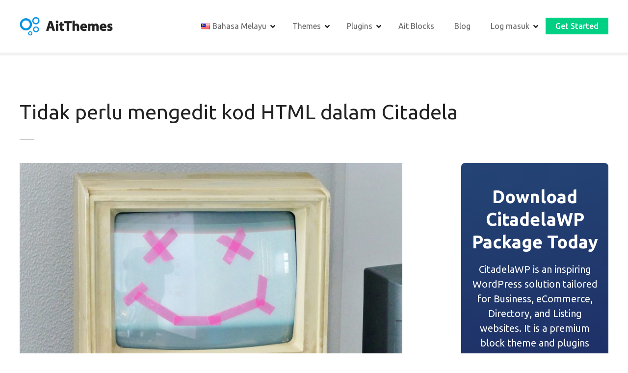

--- FILE ---
content_type: text/html; charset=UTF-8
request_url: https://www.ait-themes.club/wp-content/plugins/translatepress-multilingual/includes/trp-ajax.php
body_size: -38
content:
[{"type":"regular","group":"dynamicstrings","translationsArray":{"ms_MY":{"translated":"Blog","status":"1","editedTranslation":"Blog"}},"original":"Blog"}]

--- FILE ---
content_type: text/html; charset=UTF-8
request_url: https://wooproductfilter.com/userTrack/server/tracker/createClient.php
body_size: -195
content:
{"clientID":"48438","clientPageID":"62773"}

--- FILE ---
content_type: text/html; charset=utf-8
request_url: https://www.google.com/recaptcha/api2/aframe
body_size: 183
content:
<!DOCTYPE HTML><html><head><meta http-equiv="content-type" content="text/html; charset=UTF-8"></head><body><script nonce="yMCLwCjws0a-Haj3rnwYXA">/** Anti-fraud and anti-abuse applications only. See google.com/recaptcha */ try{var clients={'sodar':'https://pagead2.googlesyndication.com/pagead/sodar?'};window.addEventListener("message",function(a){try{if(a.source===window.parent){var b=JSON.parse(a.data);var c=clients[b['id']];if(c){var d=document.createElement('img');d.src=c+b['params']+'&rc='+(localStorage.getItem("rc::a")?sessionStorage.getItem("rc::b"):"");window.document.body.appendChild(d);sessionStorage.setItem("rc::e",parseInt(sessionStorage.getItem("rc::e")||0)+1);localStorage.setItem("rc::h",'1765798180289');}}}catch(b){}});window.parent.postMessage("_grecaptcha_ready", "*");}catch(b){}</script></body></html>

--- FILE ---
content_type: text/css
request_url: https://www.ait-themes.club/wp-content/plugins/ait-blocks/assets/css/style.min.css?ver=1.0.0
body_size: 33404
content:
@charset "UTF-8";.aitb-accordion-item{display:flex;flex-direction:column}.aitb-accordion-item .aitb-listicon-bg{display:flex}.aitb-accordion-new{cursor:pointer;display:flex;align-items:center;justify-content:center;min-height:64px;border:2px dashed #070707;margin-top:12px}.aitb-accordion-new__wrapper{color:#070707;font-size:12px;display:flex;align-items:center;justify-content:center;gap:4px;border:1px solid #070707;padding:0 6px;border-radius:4px}.aitb-accordion-new__wrapper svg{height:16px;width:16px}.aitb-accordion-wrapper>.block-editor-inner-blocks>.block-editor-block-list__layout{display:flex;flex-direction:column}.aitb-accordion-wrapper .aitb-accordion-subtitle,.aitb-accordion-wrapper .aitb-accordion-title{-webkit-user-select:none;-moz-user-select:none;user-select:none}.aitb-accordion-wrapper .aitb-accordion-subtitle span,.aitb-accordion-wrapper .aitb-accordion-title span{color:#848484}.aitb-accordion__subtitle-left .aitb-accordion-item__text-content{flex-direction:row-reverse}.aitb-accordion__subtitle-right .aitb-accordion-item__text-content{flex-direction:row}.aitb-accordion__subtitle-top .aitb-accordion-item__text-content{flex-direction:column-reverse;align-items:flex-start}.aitb-accordion__subtitle-bottom .aitb-accordion-item__text-content{flex-direction:column;align-items:flex-start}.aitb-toolbar-add-new{height:-moz-fit-content!important;height:fit-content!important;border:1px solid #070707;border-radius:4px;padding:5px 8px 8px 10px!important;margin:0 6px}.aitb-toolbar-title-icon{align-items:center}.aitb-toolbar-title-icon .aitb-toolbar-add-new{padding:3px 8px 3px 10px!important;height:-moz-fit-content!important;height:fit-content!important}.aitb-page .wp-block-ait-blocks-accordion>.aitb-accordion-wrapper{display:flex;flex-direction:column}.wp-block-ait-blocks-accordion div[data-type="ait-blocks/accordion-item"]{width:100%;margin-top:0!important;margin-bottom:0!important}.aitb-filter-block{display:flex;flex-wrap:wrap}.wp-block-ait-blocks-advanced-list a{text-decoration:none!important}.wp-block-ait-blocks-advanced-list .aitb-list-separator{display:block}.wp-block-ait-blocks-advanced-list .aitb-list-wrapper{list-style:none;transition:.3s}.wp-block-ait-blocks-advanced-list .aitb-list-wrapper:hover{transition:.3s}.wp-block-ait-blocks-advanced-list .aitb-list-wrapper:has(.block-editor-block-list__layout){padding:0!important}.wp-block-ait-blocks-advanced-list .aitb-list-wrapper:has(>.wp-block-ait-blocks-list){width:-moz-max-content;width:max-content;max-width:-moz-fit-content;max-width:fit-content}.wp-block-ait-blocks-advanced-list .aitb-list-wrapper>li:last-child{border:none;padding-bottom:0;margin-bottom:0}.wp-block-ait-blocks-advanced-list .aitb-listicon-bg{width:-moz-fit-content;width:fit-content;display:flex;align-items:center;justify-content:center;transition:.3s}.wp-block-ait-blocks-advanced-list .aitb-listicon-bg:hover{transition:.3s}.wp-block-ait-blocks-advanced-list .aitb-listicon-bg svg{transition:.3s}.wp-block-ait-blocks-advanced-list .aitb-listicon-bg svg:hover{transition:.3s}.wp-block-ait-blocks-advanced-list .aitb-list-content{width:100%;box-sizing:border-box;justify-content:flex-start;transition:.3s}.wp-block-ait-blocks-advanced-list .aitb-list-content:hover{transition:.3s}.wp-block-ait-blocks-advanced-list .block-editor-block-list__layout{width:-moz-max-content;width:max-content;max-width:-moz-fit-content;max-width:fit-content;transition:.3s}.wp-block-ait-blocks-advanced-list .block-editor-block-list__layout:hover{transition:.3s}.wp-block-ait-blocks-advanced-list .block-editor-block-list__layout>.block-editor-block-list__block{margin:0!important;width:100%}.wp-block-ait-blocks-advanced-list .block-editor-inner-blocks:has(.block-list-appender)>.block-editor-block-list__layout>div{margin:0}.wp-block-ait-blocks-advanced-list .block-editor-inner-blocks:has(.block-list-appender)>.block-editor-block-list__layout>div:nth-last-child(2) li{border:none;padding-bottom:0!important;margin-bottom:0!important;padding-right:0!important;margin-right:0!important}.wp-block-ait-blocks-advanced-list .block-editor-inner-blocks>.block-editor-block-list__layout>div{margin:0}.wp-block-ait-blocks-advanced-list .block-editor-inner-blocks>.block-editor-block-list__layout>div:last-child li{border:none;padding-bottom:0!important;margin-bottom:0!important;padding-right:0!important;margin-right:0!important}.aitb-list-layout1,.aitb-list-layout3{list-style:none}.aitb-list-layout2{list-style:none;justify-content:flex-end}.aitb-list-layout2 .aitb-list-content{text-align:right;flex-direction:row-reverse}.aitb-list-layout2 .aitb-list-content:has(>.aitb-list-heading){flex-direction:row}.aitb-list-layout2 .aitb-list-heading{flex-direction:row-reverse!important}.aitb-list-layout3 li{list-style:none;color:#070c1a;border-width:0}.aitb-block-wrapper{transition:.4s;position:relative}.aitb-block-wrapper.aitb-loading-active .aitb-block-item{opacity:.2;transition:.4s}.aitb-block-wrapper.aitb-loading-active .aitb-loading{display:block}.aitb-block-wrapper .aitb-block-items-wrap .aitb-taxonomy-items{list-style:none;padding:0;margin:0;display:grid}.aitb-block-wrapper .aitb-block-items-wrap .aitb-taxonomy-items .aitb-taxonomy-item{list-style:none;line-height:0;margin-top:0}.aitb-block-wrapper .aitb-block-items-wrap .aitb-taxonomy-items .aitb-taxonomy-item a{width:100%;height:100%;line-height:0;overflow:hidden;transition:.4s;text-decoration:none!important;background-repeat:no-repeat;background-size:cover;background-position:center center;position:relative;box-sizing:border-box}.aitb-block-wrapper .aitb-block-items-wrap .aitb-taxonomy-items .aitb-taxonomy-item a .aitb-taxonomy-name{transition:.4s}.aitb-block-wrapper .aitb-filter-active-icon .filter-active::before{content:"<< "}.aitb-block-wrapper .aitb-filter-active-icon .filter-active::after{content:" >>"}.aitb-block-row{display:grid}.aitb-block-content-wrap{transition:.4s;overflow:hidden}.aitb-block-items-wrap{backface-visibility:hidden}.aitb-block-image{position:relative;overflow:hidden}.aitb-block-image img{display:block}.aitb-block-image .aitb-category-bottomLeft,.aitb-block-image .aitb-category-bottomRight,.aitb-block-image .aitb-category-centerCenter,.aitb-block-image .aitb-category-topLeft,.aitb-block-image .aitb-category-topRight{position:absolute;left:0;top:0;bottom:0;right:0;display:flex}.aitb-block-image .aitb-category-bottomLeft .aitb-category-in,.aitb-block-image .aitb-category-bottomRight .aitb-category-in,.aitb-block-image .aitb-category-centerCenter .aitb-category-in,.aitb-block-image .aitb-category-topLeft .aitb-category-in,.aitb-block-image .aitb-category-topRight .aitb-category-in{position:relative;z-index:2}.aitb-block-image .aitb-category-topLeft{-webkit-box-align:start;-ms-flex-align:start;-ms-grid-row-align:flex-start;align-items:flex-start}.aitb-block-image .aitb-category-topRight{justify-content:flex-end;text-align:right;-webkit-box-align:start;-ms-flex-align:start;-ms-grid-row-align:flex-start;align-items:flex-start}.aitb-block-image .aitb-category-topRight.aitb-category-grid a{margin-right:0}.aitb-block-image .aitb-category-bottomLeft{justify-content:flex-start;text-align:left;-webkit-box-align:end;-ms-flex-align:end;-ms-grid-row-align:flex-end;align-items:flex-end}.aitb-block-image .aitb-category-bottomRight{justify-content:flex-end;text-align:right;-webkit-box-align:end;-ms-flex-align:end;-ms-grid-row-align:flex-end;align-items:flex-end}.aitb-block-image .aitb-category-centerCenter{align-items:center;justify-content:center;text-align:center}.aitb-search-inputwrap{display:flex;align-items:center;position:relative}.aitb-search-button{cursor:pointer}.aitb-backend-viewmore{text-align:center}.aitb-search-button__text{width:-moz-max-content;width:max-content}.aitb-searchpopup-icon{gap:10px;cursor:pointer;width:-moz-fit-content;width:fit-content}.aitb-searchform-content{position:relative}.aitb-search-button,.aitb-searchform-content,.aitb-searchpopup-icon{display:flex;align-items:center}.aitb-search-button svg,.aitb-searchpopup-active svg{height:20px;width:20px}.aitb-canvas-header,.aitb-search-inputwrap,.aitb-search-inputwrap input,.aitb-searchform-content input{width:100%}.aitb-search-inputwrap input{box-sizing:border-box!important}.aitb-search-inputwrap input::-moz-placeholder{color:#9e9e9e}.aitb-search-inputwrap input::placeholder{color:#9e9e9e}.aitb-search-inputwrap input:focus{outline:0!important;box-shadow:none!important}.aitb-searchform-content .aitb-search-clear{display:none;position:absolute}.aitb-searchform-content .aitb-search-clear.active{display:block}.aitb-searchform-content .aitb-search-clear svg{width:20px;height:13px;cursor:pointer;fill:#8b8b8b}.aitb-searchform-input2 .aitb-search-clear,.aitb-searchform-input3 .aitb-search-clear{right:110px}.aitb-searchform-input2 .aitb-search-button,.aitb-searchform-input3 .aitb-search-button{position:absolute;bottom:auto!important;top:auto!important}.aitb-searchform-input2 .aitb-searchres-input,.aitb-searchform-input3 .aitb-searchres-input{padding-right:140px}.aitb-searchform-input1 .aitb-searchres-input,.aitb-searchform-input3 .aitb-searchres-input{height:46px}.aitb-searchform-input1 .aitb-search-clear{right:16px}.aitb-searchform-input1 .aitb-searchres-input{padding-right:40px}.aitb-searchform-input2 .aitb-searchres-input{height:60px}.aitb-searchform-input3 .aitb-search-button{height:100%;box-sizing:border-box;right:-1px;left:auto}.aitb-search-result{overflow:hidden;overflow-y:auto;position:relative;box-sizing:border-box;scrollbar-width:none;opacity:0!important;visibility:hidden!important}.aitb-search-result::-webkit-scrollbar{display:none}.aitb-search-result img.aitb-searchresult-image{max-width:-moz-max-content;max-width:max-content}.aitb-search-result .aitb-result-data{opacity:0;overflow:hidden;overflow-y:auto;transform:translateY(-106px);transition:all 1s ease}.aitb-search-result .aitb-search-result__item{display:flex;align-items:center;animation:searchAnimation .5s ease}.aitb-search-result:has(.aitb-result-data>.aitb-search-result__item) .aitb-result-data{opacity:1;transform:translateY(0);transition:all .5s ease}.aitb-search-result:has(.active),.aitb-search-result:has(.aitb-result-data>.aitb-search-result__item){opacity:1!important;visibility:visible!important}.aitb-search-result .aitb-searchresult-category a{margin-right:3px}.aitb-search-result .aitb-searchresult-category a:last-child{margin-right:0}.aitb-search-result .aitb-viewall-results{cursor:pointer;display:none;justify-content:center;-moz-column-gap:5px!important;column-gap:5px!important;border-bottom:none!important;min-height:40px}.aitb-search-result .aitb-viewall-results.active{display:flex!important}.aitb-search-dropdown{position:relative}.aitb-search-dropdown .aitb-search-result{width:100%;position:absolute;z-index:99}.aitb-rescontent-meta{display:flex;align-items:center;flex-wrap:wrap}.aitb-rescontent-meta>a,.aitb-rescontent-meta>div{display:flex;align-items:center}.aitb-rescontent-meta>a::after,.aitb-rescontent-meta>div::after{content:"";display:flex;align-items:center;border-radius:50%}.aitb-rescontent-meta>a:last-child::after,.aitb-rescontent-meta>div:last-child::after{display:none}.aitb-searchresult-excerpt{word-break:break-all}.aitb-search-canvas{width:100%;box-sizing:border-box;position:relative;z-index:9}.aitb-search-canvas .aitb-search-result,.aitb-search-canvas .aitb-searchform-content{width:100%;margin:0 auto}.aitb-search-noresult{display:none!important;min-height:40px}.aitb-search-noresult.active{display:flex!important;align-items:center;justify-content:center}.aitb-popupclose-icon{cursor:pointer;display:none;max-width:unset;height:30px;position:absolute;top:50px;right:80px;z-index:9999}.aitb-popupclose-icon.active{display:block!important}.aitb-popupclose-icon svg{width:30px}.aitb-result-loader,.aitb-viewmore-loader{height:15px;width:15px;display:none!important;margin:30px auto;transition:all 1s;padding:15px!important;box-sizing:border-box;border:none!important}.aitb-result-loader.active,.aitb-viewmore-loader.active{display:block!important;border-bottom:none!important;position:relative;animation:around 5.4s infinite}.aitb-result-loader.active:before,.aitb-viewmore-loader.active:before{content:"";width:100%;height:100%;display:inline-block;border-width:2px;border-color:#333 #333 transparent transparent;border-style:solid;box-sizing:border-box;border-radius:50%;position:absolute;top:0;left:0;animation:rotate .7s ease-in-out infinite;-webkit-animation:rotate .7s ease-in-out infinite}.aitb-result-loader.viewmore-active,.aitb-viewmore-loader.viewmore-active{opacity:1!important;visibility:visible!important;display:block!important}.aitb-result-loader{margin:15px auto 15px!important}.aitb-search-animation-fullwidth .aitb-search-canvas,.aitb-search-animation-top .aitb-search-canvas{display:flex;align-items:center;justify-content:center;flex-direction:column;visibility:hidden;z-index:999;top:-100%!important;transition:all 1s ease}.aitb-search-animation-fullwidth.popup-active,.aitb-search-animation-top.popup-active{top:0!important}.aitb-search-animation-fullwidth.popup-active .aitb-search-canvas,.aitb-search-animation-top.popup-active .aitb-search-canvas{visibility:visible;top:0!important}.aitb-search-animation-fullwidth.popup-active .aitb-popupclose-icon,.aitb-search-animation-top.popup-active .aitb-popupclose-icon{display:block!important}.aitb-search-animation-top .aitb-canvas-header{padding:80px 0 0}.aitb-search-animation-fullwidth .aitb-canvas-wrapper,.aitb-search-animation-fullwidth .aitb-search-canvas{height:100%}.aitb-search-animation-fullwidth .aitb-search-result{transition:all .5s ease!important}.aitb-search-animation-fullwidth .aitb-search-result:not(:has(.aitb-result-data>div)){display:flex;align-items:center;justify-content:center;flex-direction:column}.aitb-search-animation-fullwidth .aitb-search-result:has(.aitb-result-data>.aitb-search-result__item) .aitb-result-data{transition:all 1s ease-in-out!important}.aitb-search-animation-fullwidth .aitb-search-canvas:has(.aitb-search-clear.active) .aitb-search-result{box-shadow:8px 5px 26px -6px #8d8d8d;transition:all .5s ease-in-out}.aitb-search-popup{position:relative}.aitb-search-popup:has(.aitb-search-result>.aitb-result-data>div) .aitb-search-canvas{justify-content:flex-start!important}.aitb-search-popup .aitb-search-canvas{overflow-y:auto}.wp-block-ait-blocks-advanced-search.aligncenter .aitb-searchform-content{margin:0 auto}.wp-block-ait-blocks-advanced-search .aitb-pro-helper{background-color:#797add!important}.wp-block-ait-blocks-advanced-search .aitb-search-animation-fullwidth .aitb-canvas-wrapper,.wp-block-ait-blocks-advanced-search .aitb-search-animation-top .aitb-canvas-wrapper{display:flex;align-items:flex-start;width:100%;opacity:0;overflow:hidden!important;transition:.7s ease;box-sizing:border-box;background-color:#e2e2e2;position:absolute;z-index:999;right:0;top:0}.wp-block-ait-blocks-advanced-search .aitb-search-animation-fullwidth .aitb-canvas-wrapper .aitb-search-canvas,.wp-block-ait-blocks-advanced-search .aitb-search-animation-top .aitb-canvas-wrapper .aitb-search-canvas{position:static!important;transition:.7s ease;animation:topSlideAnimation 1s ease!important}.wp-block-ait-blocks-advanced-search .aitb-search-animation-fullwidth .aitb-canvas-wrapper .aitb-search-canvas:has(.aitb-result-data>.aitb-search-result__item),.wp-block-ait-blocks-advanced-search .aitb-search-animation-top .aitb-canvas-wrapper .aitb-search-canvas:has(.aitb-result-data>.aitb-search-result__item){animation:none}.wp-block-ait-blocks-advanced-search .aitb-search-animation-popup .aitb-canvas-wrapper{height:0}.wp-block-ait-blocks-advanced-search .aitb-search-animation-popup .aitb-canvas-wrapper.canvas-popup-active{opacity:1!important;visibility:visible!important;height:100%;transition:.7s}.wp-block-ait-blocks-advanced-search .aitb-search-animation-popup .aitb-canvas-wrapper,.wp-block-ait-blocks-advanced-search .aitb-search-animation-popup .aitb-search-canvas{opacity:0!important;visibility:hidden!important;transition:all .3s}.wp-block-ait-blocks-advanced-search .aitb-search-animation-popup.popup-active .aitb-search-canvas{transition:all .3s;opacity:1!important;visibility:visible!important}.wp-block-ait-blocks-advanced-search .aitb-search-animation-top .aitb-canvas-wrapper{height:0!important}.wp-block-ait-blocks-advanced-search .aitb-search-animation-top .aitb-canvas-wrapper .aitb-search-canvas{margin:20px 20px 0}.wp-block-ait-blocks-advanced-search .aitb-search-animation-top .aitb-canvas-wrapper.canvas-popup-active{opacity:1!important;height:20rem!important;overflow-y:auto!important;padding-bottom:40px}.wp-block-ait-blocks-advanced-search .aitb-search-animation-fullwidth .aitb-canvas-wrapper{height:0!important;display:flex;align-items:stretch}.wp-block-ait-blocks-advanced-search .aitb-search-animation-fullwidth .aitb-canvas-wrapper.canvas-popup-active{opacity:1!important;height:25rem!important;padding:40px}.wp-block-ait-blocks-advanced-search .aitb-search-animation-fullwidth .aitb-canvas-wrapper .aitb-search-canvas{height:auto!important}.aitb-search-container:has(.aitb-canvas-wrapper) .aitb-popupclose-icon{position:absolute!important}body:is(.admin-bar) .aitb-search-animation-top.popup-active .aitb-popupclose-icon{top:55px!important;right:55px!important}body .aitb-search-frontend .aitb-popupclose-icon,body .aitb-search-frontend .aitb-search-canvas{display:none!important}body .result-data{position:absolute;z-index:9999;visibility:hidden}body .result-data:not(.aitb-search-animation-popup,.aitb-search-animation-top,.aitb-search-animation-fullwidth) .aitb-search-result:has(.active),body .result-data:not(.aitb-search-animation-popup,.aitb-search-animation-top,.aitb-search-animation-fullwidth) .aitb-search-result:has(.aitb-result-data>.aitb-search-result__item){opacity:0!important;visibility:hidden!important}body .result-data.popup-active:not(.aitb-search-animation-popup,.aitb-search-animation-top,.aitb-search-animation-fullwidth){visibility:visible!important}body .result-data.popup-active:not(.aitb-search-animation-popup,.aitb-search-animation-top,.aitb-search-animation-fullwidth) .aitb-search-result:has(.active),body .result-data.popup-active:not(.aitb-search-animation-popup,.aitb-search-animation-top,.aitb-search-animation-fullwidth) .aitb-search-result:has(.aitb-result-data>.aitb-search-result__item){opacity:1!important;visibility:visible!important}body .result-data.aitb-search-animation-fullwidth,body .result-data.aitb-search-animation-top{position:fixed!important}body .result-data.aitb-search-animation-fullwidth .aitb-popupclose-icon,body .result-data.aitb-search-animation-top .aitb-popupclose-icon{width:-moz-fit-content!important;width:fit-content!important}body>.aitb-search-animation-fullwidth{width:100vw;position:fixed!important;top:0;height:0%;transition:5s ease;animation:topAnimation 1.5s ease;z-index:999}body>.aitb-search-animation-fullwidth .aitb-search-result:has(.active),body>.aitb-search-animation-fullwidth .aitb-search-result:has(.aitb-result-data>.aitb-search-result__item){opacity:0!important;visibility:hidden!important}body>.aitb-search-animation-fullwidth.popup-active{height:100%;transition:3s ease}body>.aitb-search-animation-fullwidth.popup-active .aitb-popupclose-icon{top:85px!important;right:80px!important}body>.aitb-search-animation-fullwidth.popup-active .aitb-search-result:has(.active),body>.aitb-search-animation-fullwidth.popup-active .aitb-search-result:has(.aitb-result-data>.aitb-search-result__item){opacity:1!important;visibility:visible!important}body>.aitb-search-animation-top{height:0%;width:100vw;top:-100%;transition:2s ease;animation:topAnimation .7s ease;z-index:999}body>.aitb-search-animation-top .aitb-search-result{padding-bottom:80px}body>.aitb-search-animation-top .aitb-search-result:has(.aitb-result-data>div){padding-bottom:0}body>.aitb-search-animation-top.popup-active{visibility:visible;height:-moz-fit-content;height:fit-content;transition:.9s ease}body>.aitb-search-animation-top.popup-active .aitb-popupclose-icon{top:25px!important;right:55px!important}body>.aitb-search-animation-popup{width:-moz-fit-content;width:fit-content;opacity:0;transition:.7s!important;animation:searchAnimation .4s ease!important}body>.aitb-search-animation-popup.popup-active{transition:.7s;opacity:1!important;visibility:visible!important}header .wp-block-ait-blocks-advanced-search:not(:has(.aitb-search-animation-top,.aitb-search-animation-fullwidth,.aitb-search-animation-popup)) .aitb-search-result,header .wp-block-ait-blocks-advanced-search:not(:has(.aitb-search-animation-top,.aitb-search-animation-fullwidth,.aitb-search-animation-popup)) .aitb-searchform-content{width:25vw}@keyframes searchAnimation{0%{opacity:0}100%{opacity:1}}@keyframes rotate{0%{transform:rotate(0)}100%{transform:rotate(360deg)}}@keyframes topAnimation{0%{transform:translateY(-100%)}100%{transform:translateY(0)}}@keyframes topSlideAnimation{0%{transform:translateY(-100%);opacity:0}100%{transform:translateY(0);opacity:1}}@media only screen and (max-width:600px){body .popup-active.result-data .aitb-popupclose-icon{top:25px!important;right:36px!important}body.admin-bar .popup-active.result-data .aitb-popupclose-icon{top:35px!important;right:46px!important}}.aitb-search-result.aitb-result-show,.popup-active .aitb-search-result.aitb-search-show{opacity:1!important;visibility:visible!important;box-shadow:8px 5px 26px -6px #8d8d8d}.aitb-search-result.aitb-result-show .aitb-result-data.aitb-result-show,.popup-active .aitb-search-result.aitb-search-show .aitb-result-data.aitb-result-show{opacity:1;transform:translateY(0);transition:all .5s ease;opacity:1!important;visibility:visible!important}.aitb-search-result:not(:has(.active,.aitb-result-data>.aitb-search-result__item)){opacity:0!important;visibility:hidden!important}.wp-block-ait-blocks-button-group .aitb-button-wrapper{position:relative}.wp-block-ait-blocks-button-group .aitb-button-wrapper.aitb-button-frontend{display:flex}.wp-block-ait-blocks-button-group .aitb-button-wrapper a{color:#fff;text-decoration:none!important}.wp-block-ait-blocks-button-group .aitb-button-wrapper .block-editor-inner-blocks{width:100%}.wp-block-ait-blocks-button-group .aitb-button-wrapper .block-editor-inner-blocks .block-editor-block-list__layout{display:flex}.wp-block-ait-blocks-button-group .aitb-button-wrapper .block-editor-inner-blocks .block-editor-block-list__layout>div{margin:0}.aitb-anim-style1 .wp-block-ait-blocks-button:before{opacity:1;width:10px}.aitb-anim-style1 .wp-block-ait-blocks-button:hover:before{width:100%}.aitb-anim-style1 .wp-block-ait-blocks-button.aitb-button-layout4:hover{background:#ffbf2f}.aitb-anim-style1 .wp-block-ait-blocks-button.aitb-button-layout4:before{background:#ffbf2f}.aitb-anim-style2 .wp-block-ait-blocks-button:before{width:100%;opacity:1}.aitb-anim-style2 .wp-block-ait-blocks-button:hover:before{opacity:1;width:10px}.aitb-anim-style2 .wp-block-ait-blocks-button.aitb-button-layout4{background:0 0}.aitb-anim-style2 .wp-block-ait-blocks-button.aitb-button-layout4:before{background:#ffbf2f}.aitb-anim-style3 .wp-block-ait-blocks-button{box-shadow:3px 3px 0 #ffb714}.aitb-anim-style3 .wp-block-ait-blocks-button:hover{box-shadow:none}.aitb-anim-style4 .wp-block-ait-blocks-button{box-shadow:none}.aitb-anim-style4 .wp-block-ait-blocks-button:hover{box-shadow:5px 5px 0 0 #000}.aitb-anim-style1 .wp-block-ait-blocks-button.aitb-button-layout2:before,.aitb-anim-style2 .wp-block-ait-blocks-button.aitb-button-layout2:before{background:#004cf7}.aitb-anim-style1 .wp-block-ait-blocks-button.aitb-button-layout3:before,.aitb-anim-style2 .wp-block-ait-blocks-button.aitb-button-layout3:before{background:#62adff}.wp-block-ait-blocks-contact-form .aitb-form-error-msg,.wp-block-ait-blocks-contact-form .aitb-form-success-msg{display:none}.wp-block-ait-blocks-contact-form .aitb-form-msg-wrapper .aitb-form-error-msg .aitb-form-msg{border:1px solid red;color:red}.wp-block-ait-blocks-contact-form .aitb-form-msg-wrapper .aitb-form-error-msg .aitb-form-msg .aitb-msg-icon svg{fill:red}.wp-block-ait-blocks-contact-form .aitb-form-msg-wrapper .aitb-form-error-msg .aitb-form-msg .aitb-close-msg{background:red}.wp-block-ait-blocks-contact-form .aitb-form-msg-wrapper .aitb-form-success-msg .aitb-form-msg{border:1px solid green;color:green}.wp-block-ait-blocks-contact-form .aitb-form-msg-wrapper .aitb-form-success-msg .aitb-form-msg .aitb-msg-icon svg{fill:green}.wp-block-ait-blocks-contact-form .aitb-form-msg-wrapper .aitb-form-success-msg .aitb-form-msg .aitb-close-msg{background:green}.wp-block-ait-blocks-contact-form .aitb-form-msg{display:flex;gap:10px;align-items:center;padding:20px;border-radius:6px;margin-bottom:15px;position:relative}.wp-block-ait-blocks-contact-form .aitb-form-msg .aitb-msg-icon{width:20px;height:20px}.wp-block-ait-blocks-contact-form .aitb-form-msg .aitb-close-msg{position:absolute;right:-1px;top:-1px;display:flex;padding:7px;cursor:pointer}.wp-block-ait-blocks-contact-form .aitb-form-msg .aitb-close-msg svg{width:13px;height:13px;fill:#fff}.wp-block-ait-blocks-contact-form .aitb-contact-form .aitb-contact-fields,.wp-block-ait-blocks-contact-form .aitb-contact-form .block-editor-block-list__layout{display:flex;flex-direction:column}.wp-block-ait-blocks-contact-form .aitb-captcha-num-wrap,.wp-block-ait-blocks-contact-form .aitb-captcha-section{display:flex;align-items:center}.wp-block-ait-blocks-contact-form .aitb-captcha-section{gap:15px}.wp-block-ait-blocks-contact-form .aitb-captcha-section .aitb-captcha-num-wrap{gap:10px}.wp-block-ait-blocks-contact-form .aitb-captcha-section .aitb-captcha-result{width:80px;height:34px}.wp-block-ait-blocks-contact-form .aitb-button-section{display:flex}.wp-block-ait-blocks-contact-form .aitb-contact-button-wrap{cursor:pointer;width:-moz-fit-content;width:fit-content;display:flex;align-items:center;overflow:hidden;position:relative;z-index:0;transition:all .4s}.wp-block-ait-blocks-contact-form .aitb-contact-button-wrap:hover{transition:all .4s}.wp-block-ait-blocks-contact-form .aitb-contact-button-wrap:hover:before{transition:all .4s;opacity:1}.wp-block-ait-blocks-contact-form .aitb-contact-button-wrap .aitb-contact-button-text{line-height:normal}.wp-block-ait-blocks-contact-form .aitb-contact-button-wrap .aitb-btnIcon-wrap{line-height:0}.wp-block-ait-blocks-contact-form .aitb-contact-button-wrap .aitb-btnIcon-wrap svg{transition:.3s}.wp-block-ait-blocks-contact-form .aitb-contact-button-wrap .ait-blocks-rotate{display:none}.wp-block-ait-blocks-contact-form .aitb-form-field-wrapper .aitb-field-error-msg{display:none}.wp-block-ait-blocks-contact-form .aitb-form-field-wrapper.aitb-field-error .aitb-field-item{border-color:red}.wp-block-ait-blocks-contact-form .aitb-form-field-wrapper.aitb-field-error .aitb-field-error-msg{display:block;color:red;font-size:14px}.wp-block-ait-blocks-contact-form .aitb-form-field-wrapper.aitb-field-error .aitb-field-error-msg::first-letter{text-transform:uppercase}.wp-block-ait-blocks-countdown .aitb-count-content,.wp-block-ait-blocks-countdown .aitb-countdown-wrapper{display:flex;align-items:center}.wp-block-ait-blocks-countdown .aitb-count-item{display:flex;position:relative}.wp-block-ait-blocks-countdown .aitb-count-content{flex-direction:column}.wp-block-ait-blocks-countdown .aitb-count-separator{position:absolute}.aitb-gallery-container{position:relative}.aitb-gallery-container .aitb-gallery-item{transition:top .3s,left .3s}.aitb-gallery-container .aitb-gallery-item img{box-sizing:border-box;display:block;height:100%;max-width:100%;width:100%;-o-object-fit:cover;object-fit:cover}.aitb-gallery-grid{display:grid!important}.aitb-gallery-masonry .aitb-gallery-item{position:absolute;width:100%}.aitb-gallery-media{position:relative;display:flex;flex-direction:column;height:100%}.aitb-gallery-media.aitb-action-onHover .aitb-gallery-action{display:none}.aitb-gallery-media.aitb-action-onHover:hover .aitb-gallery-action{display:flex!important}.aitb-gallery-media.aitb-action-offHover:hover .aitb-gallery-action{display:none!important}.aitb-gallery-media__caption{width:100%;display:flex;height:-moz-fit-content;height:fit-content}.aitb-gallery-media__caption-container{display:flex;position:absolute;top:0;left:0;height:100%;width:100%}.aitb-gallery-media.aitb-caption-onHover:hover .aitb-gallery-media__caption{display:flex!important}.aitb-gallery-media.aitb-caption-onHover .aitb-gallery-media__caption{display:none}.aitb-gallery-media.aitb-caption-offHover:hover .aitb-gallery-media__caption{display:none!important}.aitb-gallery-media.aitb-caption-offHover .aitb-gallery-media__caption{display:flex!important}.aitb-gallery-media.aitb-caption-top .aitb-gallery-media__caption-container{display:flex}.aitb-gallery-media.aitb-caption-middle .aitb-gallery-media__caption-container{display:flex;align-items:center}.aitb-gallery-media.aitb-caption-bottom .aitb-gallery-media__caption-container{display:flex;align-items:flex-end}.aitb-gallery-media.aitb-caption-outside-below .aitb-gallery-media__caption-container{position:static;height:-moz-fit-content;height:fit-content}.aitb-gallery-media.aitb-caption-outside-top .aitb-gallery-media__caption-container{position:static;order:-1}.aitb-gallery-media .aitb-image-block,.aitb-gallery-media__img-container{height:100%;width:100%}.aitb-gallery-action{display:flex;width:100%}.aitb-gallery-action>a{display:contents}.aitb-gallery-action>*{cursor:pointer;pointer-events:auto!important}.aitb-gallery-action svg{cursor:pointer;box-sizing:content-box}.aitb-gallery-action-container{position:absolute;top:0;left:0;height:100%;width:100%}.aitb-gallery-action-container.aitb-action-middle{display:flex;align-items:center}.aitb-gallery-action-container.aitb-action-bottom{display:flex;align-items:flex-end}.aitb-gallery-action-container.aitb-action-outside-below{position:static!important}.aitb-gallery-action-container.aitb-action-outside-top{order:-1;position:static!important}.aitb-gallery-grayscale img{filter:grayscale(1)}.aitb-gallery-sepia img{filter:sepia(.5)}.aitb-gallery-saturate img{filter:saturate(1.6)}.aitb-gallery-vintage img{filter:sepia(.2) brightness(1.1) contrast(1.3)}.aitb-gallery-earlybird img{filter:contrast(.9) sepia(.2)}.aitb-gallery-toaster img{filter:contrast(1.5) brightness(.9)}.aitb-gallery-myfair img{filter:contrast(1.1) saturate(1.1)}.aitb-gallery-settings__content-item{cursor:grab;transition:opacity .2s ease}.aitb-gallery-settings__content-item:active{cursor:grabbing}.aitb-gallery-settings__content-item.dragging{opacity:.5;cursor:grabbing!important}.aitb-gallery-settings__content-item.target{opacity:.6;border:2px dashed #037fff}.aitb-gallery-settings__modal .components-modal__header{height:45px!important;padding:24px 24px 8px!important}.aitb-gallery-settings__modal .components-modal__content{margin-top:52px;padding:4px 24px 24px;max-width:626px}.aitb-gallery-settings__heading{display:flex;align-items:center;justify-content:space-between;margin-bottom:21px}.aitb-gallery-settings__add-media{color:#fff;background-color:#037fff;padding:11px 24px;border-radius:4px;font-size:14px;line-height:16px;font-weight:500;display:flex;align-items:center;gap:5px;cursor:pointer}.aitb-gallery-settings__media-count{color:#585858;font-size:14px;line-height:16px}.aitb-gallery-settings__content{display:grid;grid-template-columns:1fr 1fr;gap:4px;overflow-y:scroll;overflow-x:hidden;max-height:300px}.aitb-gallery-settings__content-item{display:flex;position:relative;align-items:flex-end;justify-content:center;cursor:grab;-webkit-user-select:none;-moz-user-select:none;user-select:none}.aitb-gallery-settings__content-item:active{cursor:grabbing}.aitb-gallery-settings__content-item.dragging{cursor:grabbing;opacity:1;box-shadow:0 0 10px rgba(0,0,0,.3)}.aitb-gallery-settings__content-item-action{position:absolute;color:#fff;padding:4px 5px;border:1px solid rgba(255,255,255,.5);background-color:rgba(7,7,7,.6980392157);border-radius:16px;margin-bottom:10px;display:flex;align-items:center;gap:1px;box-sizing:border-box}.aitb-gallery-settings__content-item-action span{font-size:16px;cursor:pointer;height:-moz-fit-content;height:fit-content}.aitb-gallery-link label{display:none!important}.aitb-gallery-query-tag{display:flex;gap:24px}.aitb-gallery-query-tag__get-tag-store{background-color:#ececec;font-size:11px;line-height:22px;padding:0 8px;width:-moz-fit-content;width:fit-content;border-radius:4px;cursor:pointer;margin-top:24px;display:flex;align-items:center;gap:3px;font-weight:500}.aitb-gallery-query-tag__get-tag-store span{font-size:15px;height:-moz-fit-content;height:fit-content}.aitb-gallery-query-tag__image-container{display:flex;flex-direction:column}.aitb-gallery-query-tag__image-container img{max-width:150px}.aitb-gallery-query-tag__image-container span{font-size:14px;margin-bottom:11px;color:#000;display:inline-block;max-width:141px;white-space:nowrap;overflow:hidden;text-overflow:ellipsis}.aitb-gallery-query-tag__new{display:flex;gap:10px;width:100%;margin-bottom:4px}.aitb-gallery-query-tag__new button{white-space:nowrap;color:#fff;background-color:#037fff;padding:11px 24px;border-radius:4px;font-size:14px;line-height:16px;font-weight:500;cursor:pointer;border-color:#037fff}.aitb-gallery-query-tag__new button.add-new-tag-btn{pointer-events:none;opacity:.5;cursor:not-allowed}.aitb-gallery-query-tag__new input{width:100%}.aitb-gallery-query-tag__new-help{font-style:italic;color:#333;font-size:10px;font-weight:500}.aitb-gallery-query-tag__tag-store{font-size:14px;color:#000;border-bottom:1px solid #000;margin-bottom:10px;padding-bottom:4px}.aitb-gallery-query-tag__tag-store span{font-size:12px;font-weight:600}.aitb-gallery-query-tag__selected-list{margin-bottom:20px}.aitb-gallery-query-tag__selected-list span{color:#037fff}.aitb-gallery-query-tag__selected-list span span{height:10px}.aitb-gallery-query-tag__selected-list span:hover span{color:red}.aitb-gallery-query-tag__selected-list>div{font-size:14px;font-weight:500;color:red}.aitb-gallery-query-tag__existing-tag{color:rgba(3,127,255,.8392156863)!important}.aitb-gallery-query-tag__existing-tag:hover{color:#0050a3!important}.aitb-gallery-query-tag__existing-tag.tag-disable{pointer-events:none;cursor:not-allowed;color:#000!important;opacity:.6}.aitb-gallery-query-tag__existing-tag,.aitb-gallery-query-tag__selected-list>span{border-radius:4px;display:flex;gap:3px;width:-moz-fit-content;width:fit-content;box-sizing:border-box;cursor:pointer;color:#000;opacity:.3s}.aitb-gallery-query-tag__existing-tag-container{background-color:#f7f7ff;padding:15px;margin-top:18px;border-radius:10px}.aitb-gallery-query-tag__existing-tag-container.remove-tag-active .aitb-gallery-query-tag__existing-tag span{color:red!important}.aitb-gallery-query-tag__existing-tag-container span:hover{color:#037fff}.aitb-gallery-query-tag__existing-tag-container,.aitb-gallery-query-tag__selected-list{display:flex;flex-wrap:wrap;gap:11px}.aitb-gallery-query-tag__existing-tag-container span{border:0!important}.aitb-gallery-query-tag__existing-tag-container span:hover{border-color:#037fff}.aitb-gallery-query-tag__existing-tag-container span span{transform:scale(.8)}.aitb-gallery-query-tag__remove-tag{display:flex;align-items:center;background-color:#ececec;font-size:11px;line-height:22px;padding:0 8px;width:-moz-fit-content;width:fit-content;border-radius:4px;cursor:pointer;margin-top:24px;display:flex;align-items:center;gap:3px;font-weight:500}.aitb-gallery-query-tag__remove-tag.removing-done span{color:#037fff!important}.aitb-gallery-query-tag__remove-tag span{color:red;height:14px;font-size:14px}.aitb-gallery-loadMore{width:-moz-fit-content;width:fit-content;margin:0 auto;transition:.3s;cursor:pointer}.aitb-gallery-query-link{min-width:350px}.aitb-gallery-query-link__bottom-content{display:flex;justify-content:space-between;align-items:center;margin-top:15px}.aitb-gallery-query-link__bottom-content__cancel{color:#fff;background-color:#037fff;padding:11px 24px;border-radius:4px;font-size:14px;line-height:16px;font-weight:500;display:flex;align-items:center;gap:5px;cursor:pointer;background-color:unset!important;border:1px solid #037fff;color:#037fff}.aitb-gallery-query-link__bottom-content__add-link{color:#fff;background-color:#037fff;padding:11px 24px;border-radius:4px;font-size:14px;line-height:16px;font-weight:500;display:flex;align-items:center;gap:5px;cursor:pointer}.aitb-gallery-link-page{max-height:200px;background:#e7e4f1;overflow-y:scroll;overflow-x:hidden;padding:10px 0;margin:12px 0 20px 0}.aitb-gallery-link-page__single-page{padding:0 10px;cursor:pointer}.aitb-gallery-link-page__label{color:#000;font-weight:500;text-align:center;margin-top:20px}.aitb-gallery-link__no-page{color:red;text-align:center;font-weight:500;margin-top:9px;margin-bottom:20px}.aitb-gallery-filter{display:flex;align-items:center;flex-wrap:wrap}.aitb-gallery-filter__item{cursor:pointer}.aitb-admin-page .aitb-gallery-lightbox{position:fixed;top:0;left:0;width:100%;width:100%;height:100%;background:rgba(0,0,0,.9490196078);display:flex;align-items:center;justify-content:center;z-index:999}.aitb-admin-page .aitb-gallery-lightbox__content{position:relative;margin-bottom:10px;display:flex;align-items:center;width:100%}.aitb-admin-page .aitb-gallery-lightbox__content img{height:480px;transition:transform .3s ease}.aitb-admin-page .aitb-gallery-lightbox__inside{width:100%}.aitb-admin-page .aitb-gallery-lightbox__right-icon{margin-left:auto;pointer-events:auto;margin-right:50px}.aitb-admin-page .aitb-gallery-lightbox__left-icon{margin-right:auto;margin-left:50px}.aitb-admin-page .aitb-gallery-lightbox__gallery{display:flex;justify-content:center}.aitb-admin-page .aitb-gallery-lightbox__gallery-item{max-width:50px;border:1px solid rgba(255,255,255,0)}.aitb-admin-page .aitb-gallery-lightbox__gallery-item.lightbox-active{border:1px solid #fff}.aitb-admin-page .aitb-gallery-lightbox__control{top:61px;display:flex!important}.aitb-gallery-lightbox__control{position:fixed;top:0;background:#333;display:none;align-items:center;width:-moz-fit-content;width:fit-content;gap:17px;right:0;padding:6px;z-index:10000000000000000}.aitb-gallery-lightbox__control>div{display:flex;align-items:center}.aitb-gallery-lightbox__control svg{cursor:pointer;color:#fff;fill:transparent!important;height:25px;width:25px;pointer-events:auto!important}.aitb-gallery-lightbox__close{cursor:pointer;pointer-events:auto;z-index:999}.aitb-gallery-lightbox__close svg{height:16px;width:16px;top:35px;right:30px;z-index:9999999999;cursor:pointer}.aitb-gallery-lightbox__close svg path{fill:#fff}.aitb-gallery-lightbox__indicator-control{height:20px;width:20px}.aitb-lightbox{position:fixed;top:0;left:0;height:100%;width:100%;z-index:999999999;background-color:rgba(0,0,0,.9490196078);display:flex;align-items:center;justify-content:center}.aitb-lightbox img{margin:auto;height:430px;transition:transform .3s ease}.aitb-lightbox__inside{display:flex;align-items:center;justify-content:space-between}.aitb-lightbox__container{width:100%}.aitb-lightbox__left-icon{margin-left:20px;cursor:pointer}.aitb-lightbox__right-icon{margin-right:20px;cursor:pointer}.aitb-lightbox-indicator{display:flex;justify-content:center;max-width:1100px;margin:0 auto;margin-top:20px}.aitb-lightbox-indicator__item{cursor:pointer}.aitb-lightbox-indicator__item img{width:50px!important;border:1px solid rgba(255,255,255,0);height:50px!important}.aitb-lightbox-indicator__item.lightbox-active img{border:1px solid #fff}.aitb-lightbox__img{pointer-events:all!important}.aitb-lightbox__caption{position:absolute;bottom:0;z-index:999999999999;width:100%;background:#d7d7d7}.aitb-lightbox__img-container{position:relative;display:flex;text-align:center}.aitb-lightbox__img-container img{height:500px!important}.aitb-admin-page .aitb-gallery-lightbox__left-icon,.aitb-admin-page .aitb-gallery-lightbox__right-icon{display:flex;pointer-events:all!important;cursor:pointer}.aitb-admin-page .aitb-gallery-lightbox__left-icon svg,.aitb-admin-page .aitb-gallery-lightbox__right-icon svg{pointer-events:none!important}.aitb-admin-page .aitb-gallery-lightbox__close svg{height:18px;width:18px}.aitb-gallery-toolbar-group.aitb-menu-toolbar-group{align-items:center}.aitb-gallery-toolbar-group.aitb-menu-toolbar-group .aitb-menu-toolbar-add-item{height:-moz-fit-content;height:fit-content}.aitb-gallery-img-data__content{display:flex;width:100%;gap:20px;min-width:415px;margin-top:8px}.aitb-gallery-img-data__content-img-container{max-width:100px}.aitb-gallery-img-data__content-img-container img{width:100%;height:100%}.aitb-gallery-img-data__content-field-container{width:100%}.aitb-gallery-img-data__caption{margin-bottom:18px}.aitb-no-gallery-message{display:none;text-align:center;padding:0 10px 40px;font-size:18px;font-weight:500;color:#777}.aitb-gallery-lightbox__left-icon,.aitb-gallery-lightbox__right-icon,.aitb-lightbox__left-icon,.aitb-lightbox__right-icon{background-color:#333;height:50px;width:50px;display:flex;align-items:center;justify-content:center;-webkit-user-select:none;-moz-user-select:none;user-select:none}.aitb-gallery-lightbox__left-icon svg,.aitb-gallery-lightbox__right-icon svg,.aitb-lightbox__left-icon svg,.aitb-lightbox__right-icon svg{fill:#fff;height:30px;width:30px}.aitb-gallery-item:hover .aitb-gallery-opacity img{opacity:.5}.gallery-aitb{display:none;gap:16px;position:absolute;top:0;width:100%}.gallery-aitb.gallery-active{display:grid;grid-template-columns:1fr 1fr 1fr 1fr}.gallery-img,.skeleton-box{width:100%;padding-top:75%;border-radius:8px;position:relative;overflow:hidden;background:#eee}.skeleton-box::before{content:"";position:absolute;top:0;bottom:0;right:0;left:0;background:linear-gradient(90deg,#eee,#f5f5f5,#eee);background-size:200% 100%;animation:shimmer 1.2s infinite linear}@keyframes shimmer{0%{background-position:-200% 0}100%{background-position:200% 0}}.gallery-img{position:absolute;top:0;left:0;height:100%;width:100%;-o-object-fit:cover;object-fit:cover;opacity:0;transition:opacity .3s ease-in}.loaded{opacity:1}.aitb-gallery-wrapper{position:relative;transition:opacity .3s}.aitb-page .aitb-gallery-container{animation:aitbGalleryOpacity 2s ease-in}@keyframes aitbGalleryOpacity{0%{opacity:.1}100%{opacity:1}}.wp-block-ait-blocks-google-map .aitb-google-api-require{display:flex;gap:10px;justify-content:center;align-items:center}.wp-block-ait-blocks-dark-light .aitb-pro-helper{background-color:#2728e4;margin-bottom:10px}.aitb-dark-light-block-wrapper .aitb-dark-light-block-wrapper-content .aitb-dl-con,.aitb-dark-light-block-wrapper .aitb-dark-light-block-wrapper-content .aitb-dl-svg{display:flex;align-items:center;justify-content:space-between;width:-moz-fit-content;width:fit-content;height:-moz-fit-content;height:fit-content;flex-direction:row;cursor:pointer}.aitb-dark-light-block-wrapper .aitb-dark-light-block-wrapper-content .aitb-dl-after-before-con{display:flex;justify-content:space-between;align-items:center;width:-moz-fit-content;width:fit-content}.aitb-dark-light-block-wrapper .aitb-dark-light-block-wrapper-content .aitb-dl-after-before-con.aitb-dl-reverse{flex-direction:row-reverse}.aitb-dark-light-block-wrapper .aitb-dark-light-block-wrapper-content .aitb-dl-after-before-con.inactive{display:none}.aitb-dark-light-block-wrapper .aitb-dark-light-block-wrapper-content.layout5 .aitb-dl-con.aitb-dl-reverse,.aitb-dark-light-block-wrapper .aitb-dark-light-block-wrapper-content.layout6 .aitb-dl-con.aitb-dl-reverse,.aitb-dark-light-block-wrapper .aitb-dark-light-block-wrapper-content.layout7 .aitb-dl-con.aitb-dl-reverse{flex-direction:row-reverse}.aitb-dark-light-block-wrapper .aitb-dark-light-block-wrapper-content.layout5 .aitb-dl-democircle.aitbhidden,.aitb-dark-light-block-wrapper .aitb-dark-light-block-wrapper-content.layout6 .aitb-dl-democircle.aitbhidden,.aitb-dark-light-block-wrapper .aitb-dark-light-block-wrapper-content.layout7 .aitb-dl-democircle.aitbhidden{visibility:hidden}.aitb-dark-light-block-wrapper .aitb-dark-light-block-wrapper-content.layout5 .aitb-dl-democircle,.aitb-dark-light-block-wrapper .aitb-dark-light-block-wrapper-content.layout6 .aitb-dl-democircle,.aitb-dark-light-block-wrapper .aitb-dark-light-block-wrapper-content.layout7 .aitb-dl-democircle{border-radius:50%}body:has(.aitb-builder-container):has(.alignfull),body:has(.aitb-template-container):has(.alignfull){overflow-x:hidden}.wp-block-ait-blocks-image .aitb-image-button{pointer-events:none}.wp-block-ait-blocks-image .aitb-image-button a{pointer-events:auto}.wp-block-ait-blocks-image .aitb-image-block img.inactive{display:none!important}.aitb-template-container{box-sizing:border-box}.aitb-template-container .aitb-image{max-width:100%}.aitb-template-container .aitb-block-image img{max-width:100%}.aitb-template-container .alignfull{margin-left:calc(50% - 50vw);margin-right:calc(50% - 50vw);width:100vw;max-width:100vw;left:0;right:0}.aitb-image{max-width:100%}.aitb-block-image img{max-width:100%}.aitb-gallery-media .aitb-image-block.aitb-block-image-roateLeft img,.aitb-gallery-media .aitb-image-block.aitb-block-image-rotateRight img,.aitb-gallery-media .aitb-image-block.aitb-block-image-slideLeft img,.aitb-gallery-media .aitb-image-block.aitb-block-image-slideRight img,.aitb-gallery-media .aitb-image-block.aitb-block-image-zoomIn img,.aitb-gallery-media .aitb-image-block.aitb-block-image-zoomOut img{transition:.4s!important}.aitb-image-block.aitb-block-image-zoomOut img,.aitb-image-block.aitb-image-block-roateLeft img,.aitb-image-block.aitb-image-block-rotateRight img,.aitb-image-block.aitb-image-block-zoomIn img,.aitb-image-block.aitb-image-block-zoomOut img{transition:.4s}.aitb-gallery-item .aitb-image-block,.aitb-image-block{display:inline-block;overflow:hidden;position:relative;transition:.4s}.aitb-gallery-item .aitb-image-block.aitb-loading-active,.aitb-image-block.aitb-loading-active{position:relative}.aitb-gallery-item .aitb-image-block.aitb-loading-active img,.aitb-image-block.aitb-loading-active img{opacity:.5!important}.aitb-gallery-item .aitb-image-block.aitb-loading-active svg,.aitb-image-block.aitb-loading-active svg{height:50px;width:50px;position:absolute;top:calc(50% - 25px);left:calc(50% - 25px);z-index:999}.aitb-gallery-item .aitb-image-block .aitb-imag-empty,.aitb-image-block .aitb-imag-empty{background:#f5f5f5;width:400px;height:250px;position:relative;border:1px solid #e5e5e5;border-radius:0}.aitb-gallery-item .aitb-image-block .aitb-imag-empty>span,.aitb-image-block .aitb-imag-empty>span{right:0;top:20px;position:absolute;width:100%;display:inline-block;text-align:center;cursor:pointer;z-index:3}.aitb-gallery-item .aitb-image-block .aitb-imag-empty>span span,.aitb-image-block .aitb-imag-empty>span span{position:relative;border:2px dashed #c3c3c3;padding:8px 20px 8px 30px;border-radius:4px;background:#dadada;font-size:18px!important;display:inline-block}.aitb-gallery-item .aitb-image-block .aitb-imag-empty>span span:before,.aitb-image-block .aitb-imag-empty>span span:before{content:"\f317";font-family:dashicons;position:absolute;left:8px;top:6px;font-size:20px}.aitb-gallery-item .aitb-image-block .aitb-image-button,.aitb-image-block .aitb-image-button{position:absolute;left:0;top:0;bottom:0;right:0;display:flex;z-index:2}.aitb-gallery-item .aitb-image-block .aitb-image-button a,.aitb-image-block .aitb-image-button a{height:-moz-fit-content;height:fit-content;display:inline-block;transition:.4s}.aitb-gallery-item .aitb-image-block .aitb-image-button a:hover,.aitb-image-block .aitb-image-button a:hover{text-decoration:none}.aitb-gallery-item .aitb-image-block .aitb-image-button.aitb-image-button-centerCenter,.aitb-image-block .aitb-image-button.aitb-image-button-centerCenter{align-items:center;justify-content:center;text-align:center}.aitb-gallery-item .aitb-image-block .aitb-image-button.aitb-image-button-leftTop,.aitb-image-block .aitb-image-button.aitb-image-button-leftTop{-webkit-box-align:start;-ms-flex-align:start;-ms-grid-row-align:flex-start;align-items:flex-start}.aitb-gallery-item .aitb-image-block .aitb-image-button.aitb-image-button-rightTop,.aitb-image-block .aitb-image-button.aitb-image-button-rightTop{justify-content:flex-end;text-align:right;-webkit-box-align:start;-ms-flex-align:start;-ms-grid-row-align:flex-start;align-items:flex-start}.aitb-gallery-item .aitb-image-block .aitb-image-button.aitb-image-button-bottomLeft,.aitb-image-block .aitb-image-button.aitb-image-button-bottomLeft{justify-content:flex-start;text-align:left;-webkit-box-align:end;-ms-flex-align:end;-ms-grid-row-align:flex-end;align-items:flex-end}.aitb-gallery-item .aitb-image-block .aitb-image-button.aitb-image-button-bottomRight,.aitb-image-block .aitb-image-button.aitb-image-button-bottomRight{justify-content:flex-end;text-align:right;-webkit-box-align:end;-ms-flex-align:end;-ms-grid-row-align:flex-end;align-items:flex-end}.aitb-gallery-item .aitb-image-block a,.aitb-image-block a{display:contents}.aitb-gallery-item .aitb-image-block.aitb-image-block-opacity,.aitb-image-block.aitb-image-block-opacity{overflow:hidden}.aitb-gallery-item .aitb-image-block.aitb-image-block-opacity img,.aitb-image-block.aitb-image-block-opacity img{transition:opacity .4s ease-in-out}.aitb-gallery-item .aitb-image-block.aitb-image-block-zoomIn img,.aitb-image-block.aitb-image-block-zoomIn img{transform:scale(1)}.aitb-gallery-item .aitb-image-block.aitb-image-block-zoomOut img,.aitb-image-block.aitb-image-block-zoomOut img{transform:scale(1.3)}.aitb-gallery-item .aitb-image-block.aitb-image-block-roateLeft img,.aitb-image-block.aitb-image-block-roateLeft img{transform:rotate(0) scale(1)}.aitb-gallery-item .aitb-image-block.aitb-image-block-rotateRight img,.aitb-image-block.aitb-image-block-rotateRight img{transform:rotate(0) scale(1)}.aitb-gallery-item .aitb-image-block.aitb-image-block-opacity img,.aitb-image-block.aitb-image-block-opacity img{opacity:1}.aitb-gallery-item .aitb-image-block.aitb-image-block-overlay:before,.aitb-image-block.aitb-image-block-overlay:before{bottom:0;content:"";display:block;width:100%;position:absolute;z-index:1;pointer-events:none}.aitb-gallery-item .aitb-image-block.aitb-image-block-overlay.aitb-image-block-custom:before,.aitb-image-block.aitb-image-block-overlay.aitb-image-block-custom:before{height:100%}.aitb-gallery-item .aitb-image-block.aitb-image-block-overlay.aitb-image-block-default:before,.aitb-image-block.aitb-image-block-overlay.aitb-image-block-default:before{background-color:#000;opacity:.6;height:100%}.aitb-gallery-item .aitb-image-block.aitb-image-block-overlay.aitb-image-block-simgleGradient:before,.aitb-image-block.aitb-image-block-overlay.aitb-image-block-simgleGradient:before{background:linear-gradient(to bottom,rgba(0,0,0,.4) 20%,#000 90%);opacity:.6;height:100%}.aitb-gallery-item .aitb-image-block.aitb-image-block-overlay.aitb-image-block-multiColour:before,.aitb-image-block.aitb-image-block-overlay.aitb-image-block-multiColour:before{opacity:.75;box-shadow:inset 0 0 50px 0 rgba(0,0,0,.4);height:100%;background:#d760b7;background:-webkit-gradient(left top,right bottom,color-stop(0,#d760b7),color-stop(100%,#3b78b4));background:linear-gradient(135deg,#d760b7 0,#3b78b4 100%)}.aitb-gallery-item .aitb-image-block.aitb-image-block-overlay.aitb-image-block-flat:before,.aitb-image-block.aitb-image-block-overlay.aitb-image-block-flat:before{opacity:.8;height:100%;background:#292484;background:-webkit-gradient(left bottom,right top,color-stop(0,#292484),color-stop(100%,#dc4225));background:linear-gradient(20deg,#292484 0,#dc4225 100%)}.aitb-gallery-container,.aitb-image-block-wrapper{margin:0!important;display:inline-block;width:100%}.aitb-gallery-container .aitb-image,.aitb-image-block-wrapper .aitb-image{display:block!important}.aitb-gallery-container .aitb-image-block,.aitb-image-block-wrapper .aitb-image-block{vertical-align:middle}.aitb-gallery-container .aitb-image-caption,.aitb-image-block-wrapper .aitb-image-caption{line-height:normal}.aitb-gallery-container .aitb-image-block:hover.aitb-image-block-zoomIn img,.aitb-image-block-wrapper .aitb-image-block:hover.aitb-image-block-zoomIn img{transform:scale(1.3)}.aitb-gallery-container .aitb-image-block:hover.aitb-image-block-zoomOut img,.aitb-image-block-wrapper .aitb-image-block:hover.aitb-image-block-zoomOut img{transform:scale(1)}.aitb-gallery-container .aitb-image-block:hover.aitb-image-block-roateLeft img,.aitb-image-block-wrapper .aitb-image-block:hover.aitb-image-block-roateLeft img{transform:rotate(5deg) scale(1.3)}.aitb-gallery-container .aitb-image-block:hover.aitb-image-block-rotateRight img,.aitb-image-block-wrapper .aitb-image-block:hover.aitb-image-block-rotateRight img{transform:rotate(-5deg) scale(1.3)}.aitb-gallery-container .aitb-image-block:hover.aitb-image-block-opacity img,.aitb-image-block-wrapper .aitb-image-block:hover.aitb-image-block-opacity img{opacity:.5}.aitb-page .wp-block-ait-blocks-menu .aitb-menu-wrapper>.aitb-menu-content,.wp-block-ait-blocks-menu .aitb-menu-content>.block-editor-inner-blocks>.block-editor-block-list__layout{display:flex;flex-direction:column;flex-wrap:wrap}.aitb-page .wp-block-ait-blocks-menu .aitb-menu-wrapper>.aitb-menu-content .hasMenuParent>.aitb-menu-item-wrapper>.aitb-menu-item-label-container .aitb-menu-item-label-text,.wp-block-ait-blocks-menu .aitb-menu-content>.block-editor-inner-blocks>.block-editor-block-list__layout .hasMenuParent>.aitb-menu-item-wrapper>.aitb-menu-item-label-container .aitb-menu-item-label-text{white-space:nowrap!important}.aitb-menu-content>.block-editor-inner-blocks>.block-editor-block-list__layout>.block-editor-block-list__block,.aitb-menu-content>.block-editor-inner-blocks>.block-editor-block-list__layout>.wp-block-ait-blocks-menu-item,.aitb-page .wp-block-ait-blocks-menu .aitb-menu-wrapper>.aitb-menu-content>.block-editor-block-list__block,.aitb-page .wp-block-ait-blocks-menu .aitb-menu-wrapper>.aitb-menu-content>.wp-block-ait-blocks-menu-item{height:auto!important}.aitb-menu-content>.block-editor-inner-blocks>.block-editor-block-list__layout>.block-editor-block-list__block>.wp-block-ait-blocks-menu-item,.aitb-menu-content>.block-editor-inner-blocks>.block-editor-block-list__layout>.wp-block-ait-blocks-menu-item>.wp-block-ait-blocks-menu-item,.aitb-page .wp-block-ait-blocks-menu .aitb-menu-wrapper>.aitb-menu-content>.block-editor-block-list__block>.wp-block-ait-blocks-menu-item,.aitb-page .wp-block-ait-blocks-menu .aitb-menu-wrapper>.aitb-menu-content>.wp-block-ait-blocks-menu-item>.wp-block-ait-blocks-menu-item{height:100%}.aitb-menu-content>.block-editor-inner-blocks>.block-editor-block-list__layout>.block-editor-block-list__block>.aitb-menu-item-wrapper,.aitb-menu-content>.block-editor-inner-blocks>.block-editor-block-list__layout>.block-editor-block-list__block>.wp-block-ait-blocks-menu-item>.aitb-menu-item-wrapper,.aitb-menu-content>.block-editor-inner-blocks>.block-editor-block-list__layout>.wp-block-ait-blocks-menu-item>.aitb-menu-item-wrapper,.aitb-menu-content>.block-editor-inner-blocks>.block-editor-block-list__layout>.wp-block-ait-blocks-menu-item>.wp-block-ait-blocks-menu-item>.aitb-menu-item-wrapper,.aitb-page .wp-block-ait-blocks-menu .aitb-menu-wrapper>.aitb-menu-content>.block-editor-block-list__block>.aitb-menu-item-wrapper,.aitb-page .wp-block-ait-blocks-menu .aitb-menu-wrapper>.aitb-menu-content>.block-editor-block-list__block>.wp-block-ait-blocks-menu-item>.aitb-menu-item-wrapper,.aitb-page .wp-block-ait-blocks-menu .aitb-menu-wrapper>.aitb-menu-content>.wp-block-ait-blocks-menu-item>.aitb-menu-item-wrapper,.aitb-page .wp-block-ait-blocks-menu .aitb-menu-wrapper>.aitb-menu-content>.wp-block-ait-blocks-menu-item>.wp-block-ait-blocks-menu-item>.aitb-menu-item-wrapper{height:100%}.aitb-menu-content>.block-editor-inner-blocks>.block-editor-block-list__layout>.block-editor-block-list__block>.aitb-menu-item-wrapper>.aitb-menu-item-label-container,.aitb-menu-content>.block-editor-inner-blocks>.block-editor-block-list__layout>.block-editor-block-list__block>.wp-block-ait-blocks-menu-item>.aitb-menu-item-wrapper>.aitb-menu-item-label-container,.aitb-menu-content>.block-editor-inner-blocks>.block-editor-block-list__layout>.wp-block-ait-blocks-menu-item>.aitb-menu-item-wrapper>.aitb-menu-item-label-container,.aitb-menu-content>.block-editor-inner-blocks>.block-editor-block-list__layout>.wp-block-ait-blocks-menu-item>.wp-block-ait-blocks-menu-item>.aitb-menu-item-wrapper>.aitb-menu-item-label-container,.aitb-page .wp-block-ait-blocks-menu .aitb-menu-wrapper>.aitb-menu-content>.block-editor-block-list__block>.aitb-menu-item-wrapper>.aitb-menu-item-label-container,.aitb-page .wp-block-ait-blocks-menu .aitb-menu-wrapper>.aitb-menu-content>.block-editor-block-list__block>.wp-block-ait-blocks-menu-item>.aitb-menu-item-wrapper>.aitb-menu-item-label-container,.aitb-page .wp-block-ait-blocks-menu .aitb-menu-wrapper>.aitb-menu-content>.wp-block-ait-blocks-menu-item>.aitb-menu-item-wrapper>.aitb-menu-item-label-container,.aitb-page .wp-block-ait-blocks-menu .aitb-menu-wrapper>.aitb-menu-content>.wp-block-ait-blocks-menu-item>.wp-block-ait-blocks-menu-item>.aitb-menu-item-wrapper>.aitb-menu-item-label-container{height:100%;box-sizing:border-box}.aitb-menu-wrapper._left>.aitb-menu-content{margin-right:auto;justify-content:start}.aitb-menu-wrapper._left>.aitb-menu-content>.block-editor-inner-blocks>.block-editor-block-list__layout{justify-content:start}.aitb-menu-wrapper._center>.aitb-menu-content{margin-left:auto;margin-right:auto;justify-content:center}.aitb-menu-wrapper._center>.aitb-menu-content>.block-editor-inner-blocks>.block-editor-block-list__layout{justify-content:center}.aitb-menu-wrapper._right>.aitb-menu-content{margin-left:auto;justify-content:end}.aitb-menu-wrapper._right>.aitb-menu-content>.block-editor-inner-blocks>.block-editor-block-list__layout{justify-content:end}.wp-block-ait-blocks-menu:has(>.aitb-menu-wrapper._left) .aitb-mv-ham-icon{margin-right:auto}.wp-block-ait-blocks-menu:has(>.aitb-menu-wrapper._center) .aitb-mv-ham-icon{margin-left:auto;margin-right:auto}.wp-block-ait-blocks-menu:has(>.aitb-menu-wrapper._right) .aitb-mv-ham-icon{margin-left:auto}.wp-block-ait-blocks-menu .aitb-mv-ham-icon{width:-moz-fit-content;width:fit-content}.aitb-menu-content{width:-moz-fit-content;width:fit-content}.aitb-menu-content>.block-editor-inner-blocks>.block-editor-block-list__layout>.block-list-appender{right:-34px}.wp-block-ait-blocks-menu-item>.aitb-menu-item-wrapper>.aitb-menu-item-content>.block-editor-inner-blocks{display:none}.wp-block-ait-blocks-menu-item{height:auto;cursor:pointer;position:relative}.wp-block-ait-blocks-menu-item>.aitb-menu-item-wrapper>.aitb-menu-item-content>.block-editor-inner-blocks{position:absolute;width:-moz-max-content;width:max-content;z-index:9}.aitb-menu-wrapper .wp-block.has-child-selected>.wp-block-ait-blocks-list-menu>.aitb-list-menu-wrapper>.aitb-list-menu-content>.block-editor-inner-blocks,.aitb-menu-wrapper .wp-block.is-selected>.wp-block-ait-blocks-list-menu>.aitb-list-menu-wrapper>.aitb-list-menu-content>.block-editor-inner-blocks{display:block}.aitb-menu-wrapper .wp-block.has-child-selected>.wp-block-ait-blocks-menu-item>.aitb-menu-item-wrapper>.aitb-menu-item-content>.block-editor-inner-blocks,.aitb-menu-wrapper .wp-block.is-selected>.wp-block-ait-blocks-menu-item>.aitb-menu-item-wrapper>.aitb-menu-item-content>.block-editor-inner-blocks{display:block}.aitb-page .wp-block-ait-blocks-menu-item>.aitb-menu-item-wrapper>.aitb-menu-item-content{visibility:hidden;opacity:0;transform:translateY(20px);pointer-events:none;transition-property:opacity,visibility,transform;transition-timing-function:ease-in;transition-duration:.28s;z-index:-99}.aitb-page .wp-block-ait-blocks-menu-item>.aitb-menu-item-wrapper>.aitb-menu-item-content>*{height:0;overflow:hidden}.aitb-page .wp-block-ait-blocks-menu:is(:not(.aitb-mobile-menu)) .wp-block-ait-blocks-menu-item:hover{z-index:999}.aitb-page .wp-block-ait-blocks-menu:is(:not(.aitb-mobile-menu)) .wp-block-ait-blocks-menu-item:hover>.aitb-menu-item-wrapper>.aitb-menu-item-content{visibility:visible;opacity:1;transform:translateY(0);pointer-events:visible;z-index:0}.aitb-page .wp-block-ait-blocks-menu:is(:not(.aitb-mobile-menu)) .wp-block-ait-blocks-menu-item:hover>.aitb-menu-item-wrapper>.aitb-menu-item-content>*{height:unset;overflow:unset}.aitb-page .wp-block-ait-blocks-menu-item{height:-moz-fit-content;height:fit-content;cursor:pointer;position:relative;z-index:0}.aitb-page .wp-block-ait-blocks-menu-item>.aitb-menu-item-wrapper>.aitb-menu-item-content{position:absolute;width:-moz-max-content;width:max-content;z-index:1}.aitb-page .wp-block-ait-blocks-menu-item>.aitb-menu-item-wrapper>.aitb-menu-item-content::before{content:"";position:absolute;min-height:100%;min-width:100%;background:0 0;z-index:-4}.aitb-mega-menu-wrapper{cursor:auto;box-sizing:border-box}.aitb-menu-item-label-container{justify-content:space-between}.aitb-menu-item-label-container a.aitb-menu-item-label{text-decoration:none!important}.aitb-mobile-view-container .aitb-mv-icons{display:none}.aitb-mv-ham-icon{cursor:pointer;display:none}.wp-block[data-type="ait-blocks/list-menu"],.wp-block[data-type="ait-blocks/mega-menu"],.wp-block[data-type="ait-blocks/menu-item"]{margin:0!important}.aitb-menu-content>.block-editor-inner-blocks>.block-editor-block-list__layout>.wp-block>.wp-block-ait-blocks-menu-item>.aitb-menu-item-wrapper>.aitb-menu-item-label-container:not(:has(.aitb-menu-item-dropdown>svg)),.aitb-menu-content>.wp-block-ait-blocks-menu-item>.aitb-menu-item-wrapper>.aitb-menu-item-label-container:not(:has(.aitb-menu-item-dropdown>svg)){gap:0}.wp-block-ait-blocks-column>.aitb-column-wrapper>.block-editor-inner-blocks>.block-editor-block-list__layout>.wp-block[data-type="ait-blocks/menu"]{width:100%}ul.aitb-news-ticker,ul.aitb-news-ticker li{width:100%;padding:0!important;margin-bottom:0;list-style-type:none!important}.aitb-newsTicker-wrap{overflow:hidden;position:relative;border:none;background:unset}.aitb-block-items-wrap>.aitb-newsTicker-wrap{box-sizing:content-box}.aitb-newstick-marquee .aitb-news-ticker li{margin-top:0!important;margin-right:0!important}.aitb-newstick-horizontal .aitb-news-ticker li{margin-top:0!important}.aitb-newstick-typewriter .aitb-news-ticker li,.aitb-newstick-vertical .aitb-news-ticker li{margin:0}.aitb-news-ticker-label{position:relative;width:auto;color:#fff;line-height:normal;display:flex;align-items:center;position:absolute;z-index:11;top:0;bottom:0;left:auto;float:left;background:#1974d2;border-bottom-right-radius:0;border-top-right-radius:0;margin:0;padding-top:0!important;padding-bottom:0!important;padding:0 10px}.aitb-news-ticker-label::after{content:"";display:block;width:0;height:0;border-top:22.7px solid;border-left:24px solid;border-bottom:22.7px solid;position:absolute;z-index:1}.aitb-news-ticker li,.editor-styles-wrapper .aitb-newsTicker-wrap ul li{display:inline-block}.aitb-news-ticker li a,.editor-styles-wrapper .aitb-newsTicker-wrap ul li a{display:flex;align-items:center}.aitb-news-ticker li img,.editor-styles-wrapper .aitb-newsTicker-wrap ul li img{height:30px!important;-o-object-fit:cover;object-fit:cover;display:inline}.aitb-news-ticker li div,.editor-styles-wrapper .aitb-newsTicker-wrap ul li div{position:relative;width:-moz-max-content;width:max-content;height:100%;white-space:nowrap;display:flex;align-items:center;justify-content:flex-start}.aitb-news-ticker li div img,.editor-styles-wrapper .aitb-newsTicker-wrap ul li div img{height:30px!important;-o-object-fit:cover;object-fit:cover;display:block}.aitb-news-ticker li div span,.editor-styles-wrapper .aitb-newsTicker-wrap ul li div span{display:block}.aitb-news-ticker li div .aitb-ticker-timebadge,.editor-styles-wrapper .aitb-newsTicker-wrap ul li div .aitb-ticker-timebadge{margin-left:7px}.rtl .aitb-ticker-timebadge{margin-left:auto;margin-right:7px}.aitb-news-ticker-box{height:100%;overflow:hidden}.aitb-news-ticker-box ul{width:100%;list-style-type:none!important;padding:0;margin:0!important}.aitb-news-ticker-box ul li a{text-decoration:none}.aitb-news-ticker-controls{display:flex;display:-ms-flexbox;align-items:center;position:absolute;height:100%;right:0;top:0}.aitb-news-ticker-controls button{display:inline-block;height:45px;width:40px;border:none;border-radius:0;padding:0;cursor:pointer;background:0 0}.aitb-news-ticker-controls button.aitb-news-ticker-arrow{display:inline-block;border:none;margin:0;position:relative}.aitb-news-ticker-controls button.aitb-news-ticker-pause{position:relative;display:inline-block}.aitb-news-ticker-controls .aitb-news-ticker-arrow{border-radius:0}.aitb-news-ticker-controls .aitb-news-ticker-pause{border:none!important}.rtl .aitb-news-ticker-controls{left:0!important;right:auto}.aitb-list-box{position:relative}.aitb-list-box::before{content:" ";position:absolute;width:7px;height:7px;border:none;left:-24px;box-sizing:border-box}.aitb-list-circle::before{content:" ";position:absolute;width:7px;height:7px;border:none;left:-24px;border-radius:50px}.aitb-list-hand::before{transition:.4s;content:"☞";padding-right:15px;font-size:20px}.aitb-list-right-sign::before{transition:.4s;content:"➢";padding-right:15px;font-size:20px}.aitb-list-right-bold::before{transition:.4s;content:"▶";padding-right:15px;font-size:20px}.aitb-newstick-marquee ul{display:flex;align-items:center}.aitb-newstick-marquee ul li{width:-moz-fit-content;width:fit-content;display:block!important}.aitb-newstick-marquee ul li a{white-space:nowrap}.aitb-newstick-marquee ul li span{white-space:nowrap}.aitb-nav-Angle2 button.aitb-news-ticker-arrow{display:flex;align-items:center;justify-content:center}.aitb-nav-Angle2 svg{width:17px;display:block}.aitb-nav-Angle2 button.aitb-news-ticker-pause:before{position:absolute;content:"";width:10px;height:13px;border-color:#999;border-style:solid;border-width:0 2px 0;transform:translate(-50%,-50%);left:50%;top:50%;box-sizing:border-box}.aitb-nav-icon2 svg{width:20px}.aitb-nav-icon2 button.aitb-news-ticker-pause:before{position:absolute;content:"";width:12px;height:17px;border-style:solid;border-width:0 3.5px;box-sizing:border-box;transform:translate(-50%,-50%);left:50%;top:50%}.aitb-nav-icon2 .aitb-news-ticker-prev::before{content:" ";width:0;height:0;display:block;border-top:10px solid transparent;border-right:13px solid;border-bottom:10px solid transparent;margin-left:auto}.aitb-nav-icon2 .aitb-news-ticker-next::before{content:" ";width:0;height:0;border-top:10px solid transparent;border-left:13px solid;border-bottom:10px solid transparent;display:block;margin-right:auto}.aitb-nav-Angle button.aitb-news-ticker-arrow{display:flex;align-items:center;justify-content:center}.aitb-nav-Angle svg{width:20px;display:block}.aitb-nav-Angle button.aitb-news-ticker-pause:before{position:absolute;content:"";width:12px;height:15px;border-style:solid;border-width:0 3.5px;box-sizing:border-box;transform:translate(-50%,-50%);left:50%;top:50%}.aitb-nav-ArrowLg button.aitb-news-ticker-arrow{display:flex;align-items:center;justify-content:center}.aitb-nav-ArrowLg svg{width:20px;display:block}.aitb-nav-ArrowLg button.aitb-news-ticker-pause:before{position:absolute;content:"";width:12px;height:15px;border-style:solid;border-width:0 3.5px;box-sizing:border-box;transform:translate(-50%,-50%);left:50%;top:50%}.aitb-news-ticker-nav1 .aitb-news-ticker-next::before,.aitb-news-ticker-nav1 .aitb-news-ticker-prev::before{margin:0 auto}.aitb-news-ticker-nav1 .aitb-news-ticker-controls{padding-left:0}.aitb-news-ticker-nav2 .aitb-news-ticker-arrow{width:28px;height:26px!important;border-radius:2px;margin:0 5px!important}.aitb-news-ticker-nav2 .aitb-news-ticker-controls{padding:0 10px}.aitb-news-ticker-nav2 .aitb-news-ticker-next::before,.aitb-news-ticker-nav2 .aitb-news-ticker-prev::before{margin:0 auto}.aitb-news-ticker-nav3 .aitb-news-ticker-controls button.aitb-news-ticker-prev:after{right:-2px;left:auto}.aitb-news-ticker-nav3 .aitb-news-ticker-controls button.aitb-news-ticker-next:after{left:7px;right:auto}.aitb-news-ticker-nav3 .aitb-news-ticker-controls button.aitb-news-ticker-next:after{left:7px;right:auto}.aitb-news-ticker-nav3 .aitb-news-ticker-controls button.aitb-news-ticker-pause:before{width:8px;border-width:0 3px;box-sizing:border-box}.aitb-news-ticker-nav3 .aitb-news-ticker-pause:after{content:"";width:25px;height:25px;display:block;border-width:0 4px;border-radius:26px;background:rgba(0,0,0,.14);margin:0 auto}.aitb-news-ticker-nav3 .aitb-news-ticker-arrow{width:26px}.aitb-news-ticker-nav3 .aitb-news-ticker-next::before{margin-left:5px}.aitb-news-ticker-nav3 .aitb-news-ticker-prev::before{margin-right:5px}.aitb-news-ticker-nav3.aitb-nav-icon2 button.aitb-news-ticker-pause:before{height:10px}.aitb-news-ticker-nav4 .aitb-news-ticker-controls{padding-right:10px;padding-left:10px}.aitb-news-ticker-nav4 .aitb-news-ticker-controls button{width:auto;height:auto;background-color:transparent;margin:0 8px}.aitb-news-ticker-nav4 .aitb-news-ticker-controls button.aitb-news-ticker-arrow{background:0 0}.aitb-news-ticker-controls.aitb-news-ticker-horizontal-controls button.aitb-news-ticker-prev:after{transform:translate(-50%,-50%) rotate(135deg)}.aitb-news-ticker-controls.aitb-news-ticker-horizontal-controls button.aitb-news-ticker-next:after{transform:translate(-50%,-50%) rotate(315deg)}.aitb-news-ticker-controls.aitb-news-ticker-vertical-controls button.aitb-news-ticker-prev:after{transform:translate(-50%,-50%) rotate(133deg)}.aitb-news-ticker-controls.aitb-news-ticker-vertical-controls button.aitb-news-ticker-next:after{transform:translate(-50%,-50%) rotate(317deg)}.rtl .aitb-news-ticker-controls.aitb-news-ticker-horizontal-controls button.aitb-news-ticker-prev:after{transform:translate(-50%,-50%) rotate(135deg)}.rtl .aitb-news-ticker-controls.aitb-news-ticker-horizontal-controls button.aitb-news-ticker-next:after{transform:translate(-50%,-50%) rotate(315deg)}.rtl .aitb-news-ticker-controls.aitb-news-ticker-vertical-controls button.aitb-news-ticker-prev:after{transform:translate(-50%,-50%) rotate(133deg)}.rtl .aitb-news-ticker-controls.aitb-news-ticker-vertical-controls button.aitb-news-ticker-next:after{transform:translate(-50%,-50%) rotate(317deg)}.rtl .aitb-nav-Angle2 svg,.rtl .aitb-news-ticker-controls button.aitb-news-ticker-arrow svg{transform:rotate(180deg)}.rtl .aitb-nav-icon2 .aitb-news-ticker-prev::before{transform:rotate(180deg)}.rtl .aitb-nav-icon2 .aitb-news-ticker-next::before{transform:rotate(-180deg)}.aitb-newstick-marquee .aitb-news-ticker{width:-moz-fit-content!important;width:fit-content!important}.aitb-newstick-marquee .active{display:block!important;animation:none!important}.aitb-newstick-typewriter .active .title-text{height:100%;overflow:hidden;white-space:nowrap;letter-spacing:.1px!important;padding:2px 5px 2px 0;width:-moz-fit-content;width:fit-content;animation:typing 3.5s steps(40,end),blink-caret .75s step-end infinite;border-right:.15em solid #000}.aitb-newstick-typewriter .aitb-animation-normal .active{display:block!important}.aitb-newstick-typewriter .aitb-animation-fadein .active{display:block!important;animation:FadeIn 5s}.aitb-newstick-typewriter .aitb-animation-fadeout .active{display:block!important;animation:FadeOut ease-out 1s}.rtl .aitb-newstick-typewriter .title-text{border-left:.15em solid #000;border-right:none;padding-left:5px}.aitb-news-ticker{position:relative}.aitb-news-ticker li{display:none}ul.aitb-news-ticker .active{display:block!important}.aitb-animation-slide.aitb-sliderDir-left .active{display:block!important;animation:left-animation 3s}.rtl .aitb-animation-slide.aitb-sliderDir-left .active{display:block!important;animation:left-rtl 3s!important}.aitb-animation-slide.aitb-sliderDir-right .active{display:block!important;animation:right-animation 3s}.rtl .aitb-animation-slide.aitb-sliderDir-right .active{display:block!important;animation:right-rtl 3s}.aitb-animation-slide.aitb-sliderDir-up .active{display:block!important;animation:up-animation 1s}.aitb-animation-slide.aitb-sliderDir-down .active{display:block!important;animation:down-animation 1s}.aitb-animation-fadein .active{display:block!important;animation:FadeIn 2s}.aitb-animation-fadeout .active{display:block!important;animation:FadeOut 1s}@keyframes left-animation{from{margin-left:-100%}to{margin-left:0}}@keyframes left-rtl{from{margin-right:100%}to{margin-right:0}}@keyframes right-animation{from{margin-left:100%}to{margin-left:0}}@keyframes right-rtl{from{margin-right:-100%}to{margin-right:0}}@keyframes up-animation{from{margin-top:-100px}to{margin-top:0;margin-bottom:0}}@keyframes down-animation{from{margin-top:100px}to{margin-top:0;margin-bottom:0}}@keyframes FadeIn{from{opacity:0}to{opacity:1}}@keyframes FadeOut{from{opacity:1}to{opacity:0}}@keyframes typing{from{width:0}to{width:100%}}@keyframes blink-caret{50%{border-color:transparent}}@media (min-width:768px){.aitb-newsTicker-wrap{margin-top:0}}@media (max-width:575px){.aitb-news-ticker-label{display:none!important}.aitb-news-ticker-box{padding-left:10px!important;padding-right:120px}.aitb-newsTicker-wrap{margin:0}}.wp-block-ait-blocks-popup{display:flex;justify-content:center;align-items:center;width:100%;height:100%}.wp-block-ait-blocks-popup .aitb-popup-block{width:100%;overflow:auto}.wp-block-ait-blocks-popup .aitb-popup-block .aitb-popup-header{position:sticky;top:0}.wp-block-ait-blocks-popup .aitb-popup-close{position:absolute;cursor:pointer;z-index:9}#aitb-popup-builders{display:none}#aitb-popup-builders.aitb-active{z-index:100000;position:fixed;top:0;left:0;width:100%;height:100%;display:block}#aitb-popup-builders .wp-block-ait-blocks-popup.aitb-popup-hide{display:none}.block-editor-block-list__block[data-type="ait-blocks/popup"]{max-width:none!important}.block-editor-block-list__block[data-type="ait-blocks/popup"] .block-list-appender.wp-block{bottom:unset!important}.aitb-builder-container{margin:0 auto}.aitb-builder-container.aitb-widget-right{display:grid;grid-column-gap:30px;grid-template-columns:70% auto}.aitb-builder-container.aitb-widget-left{display:grid;grid-column-gap:30px;grid-template-columns:auto 70%}.aitb-builder-container .alignfull{margin-left:calc(50% - 50vw);margin-right:calc(50% - 50vw);width:100vw;max-width:100vw;left:0;right:0}@media (max-width:992px){.aitb-builder-container.aitb-widget-left,.aitb-builder-container.aitb-widget-right{grid-template-columns:100%;grid-row-gap:40px}.aitb-builder-container .aitb-sidebar-left{grid-row:2}}.aitb-progressbar-top,.elementor-editor-active .aitb-progressbar-top{top:0;left:0}.admin-bar .aitb-progressbar-top{top:32px}.aitb-progressbar-bottom{bottom:0;left:0}.wp-block-ait-blocks-post-grid-1 .aitb-block-image{display:block;width:-moz-fit-content;width:fit-content}.aitb-pg1a-style2.aitb-block-column-2 .aitb-block-item:first-child{grid-column:1/3;grid-row:1}.aitb-pg1a-style2.aitb-block-column-3 .aitb-block-item:first-child{grid-column:1/4;grid-row:1}.aitb-pg1a-style2.aitb-block-column-4 .aitb-block-item:first-child{grid-column:1/5;grid-row:1}.aitb-pg1a-style2.aitb-block-column-5 .aitb-block-item:first-child{grid-column:1/6;grid-row:1}.aitb-pg1a-style3 .aitb-block-item:nth-child(1){grid-column:1/3;grid-row:1}.aitb-pg1a-style3 .aitb-block-item:nth-child(4){grid-column:1/3;grid-row:3}.aitb-pg1a-style3 .aitb-block-item:nth-child(7){grid-column:1/3;grid-row:5}.aitb-pg1a-style3 .aitb-block-item:nth-child(10){grid-column:1/3;grid-row:7}.aitb-pg1a-style3 .aitb-block-item:nth-child(13){grid-column:1/3;grid-row:9}.aitb-pg1a-style3 .aitb-block-item:nth-child(16){grid-column:1/3;grid-row:11}.aitb-pg1a-style3 .aitb-block-item:nth-child(19){grid-column:1/3;grid-row:13}.aitb-pg1a-style3 .aitb-block-item:nth-child(22){grid-column:1/3;grid-row:15}.aitb-pg1a-style3 .aitb-block-item:nth-child(25){grid-column:1/3;grid-row:17}.aitb-pg1a-style3 .aitb-block-item:nth-child(28){grid-column:1/3;grid-row:19}.aitb-pg1a-style3 .aitb-block-item:nth-child(31){grid-column:1/3;grid-row:21}.aitb-pg1a-style3 .aitb-block-item:nth-child(34){grid-column:1/3;grid-row:23}.aitb-pg1a-style4{grid-template-columns:repeat(6,1fr)!important}.aitb-pg1a-style4 .aitb-block-item:nth-child(1){grid-column-start:1;grid-column-end:4;grid-row-start:1;grid-row-end:2}.aitb-pg1a-style4 .aitb-block-item:nth-child(2){grid-column-start:4;grid-column-end:7;grid-row-start:1;grid-row-end:2}.aitb-pg1a-style4 .aitb-block-item:nth-child(3){grid-column-start:1;grid-column-end:3;grid-row-start:2;grid-row-end:3}.aitb-pg1a-style4 .aitb-block-item:nth-child(4){grid-column-start:3;grid-column-end:5;grid-row-start:2;grid-row-end:3}.aitb-pg1a-style4 .aitb-block-item:nth-child(5){grid-column-start:5;grid-column-end:7;grid-row-start:2;grid-row-end:3}.aitb-pg1a-style4 .aitb-block-item:nth-child(6){grid-column:1/3;grid-row:3}.aitb-pg1a-style4 .aitb-block-item:nth-child(7){grid-column:3/5;grid-row:3}.aitb-pg1a-style4 .aitb-block-item:nth-child(8){grid-column:5/7;grid-row:3}.aitb-pg1a-style4 .aitb-block-item:nth-child(9){grid-column:1/3;grid-row:4}.aitb-pg1a-style4 .aitb-block-item:nth-child(10){grid-column:3/5;grid-row:4}.aitb-pg1a-style4 .aitb-block-item:nth-child(11){grid-column:5/7;grid-row:4}.aitb-pg1a-style4 .aitb-block-item:nth-child(12){grid-column:1/3;grid-row:5}.aitb-pg1a-style4 .aitb-block-item:nth-child(13){grid-column:3/5;grid-row:5}.aitb-pg1a-style4 .aitb-block-item:nth-child(14){grid-column:5/7;grid-row:5}.aitb-pg1a-style4 .aitb-block-item:nth-child(15){grid-column:1/3;grid-row:6}.aitb-pg1a-style4 .aitb-block-item:nth-child(16){grid-column:3/5;grid-row:6}.aitb-pg1a-style4 .aitb-block-item:nth-child(17){grid-column:5/7;grid-row:6}.aitb-pg1a-style4 .aitb-block-item:nth-child(18){grid-column:1/3;grid-row:7}.aitb-pg1a-style4 .aitb-block-item:nth-child(19){grid-column:3/5;grid-row:7}.aitb-pg1a-style4 .aitb-block-item:nth-child(20){grid-column:5/7;grid-row:7}.aitb-pg1a-style4 .aitb-block-item:nth-child(21){grid-column:1/3;grid-row:8}.aitb-pg1a-style4 .aitb-block-item:nth-child(22){grid-column:3/5;grid-row:8}.aitb-pg1a-style4 .aitb-block-item:nth-child(23){grid-column:5/7;grid-row:8}.aitb-pg1a-style4 .aitb-block-item:nth-child(24){grid-column:1/3;grid-row:9}.aitb-pg1a-style4 .aitb-block-item:nth-child(25){grid-column:3/5;grid-row:9}.aitb-pg1a-style4 .aitb-block-item:nth-child(26){grid-column:5/7;grid-row:9}.aitb-pg1a-style4 .aitb-block-item:nth-child(27){grid-column:1/3;grid-row:10}.aitb-pg1a-style4 .aitb-block-item:nth-child(28){grid-column:3/5;grid-row:10}.aitb-pg1a-style4 .aitb-block-item:nth-child(29){grid-column:5/7;grid-row:10}@media (min-width:768px){.aitb-block-column-1:not(.aitb-sm-column-2) div.aitb-block-item:last-child,.aitb-block-column-2:not(.aitb-sm-column-2) div.aitb-block-item:nth-last-of-type(-n+2),.aitb-block-column-3:not(.aitb-sm-column-2) div.aitb-block-item:nth-last-of-type(-n+3),.aitb-block-column-4:not(.aitb-sm-column-2) div.aitb-block-item:nth-last-of-type(-n+4),.aitb-block-column-5:not(.aitb-sm-column-2) div.aitb-block-item:nth-last-of-type(-n+5),.aitb-block-column-6:not(.aitb-sm-column-2) div.aitb-block-item:nth-last-of-type(-n+6),.aitb-block-column-7:not(.aitb-sm-column-2) div.aitb-block-item:nth-last-of-type(-n+7){border:none!important}}@media (max-width:768px){.aitb-pg1a-style2.aitb-block-column-2 .aitb-block-item:first-child,.aitb-pg1a-style2.aitb-block-column-3 .aitb-block-item:first-child,.aitb-pg1a-style2.aitb-block-column-4 .aitb-block-item:first-child,.aitb-pg1a-style2.aitb-block-column-5 .aitb-block-item:first-child{grid-column:1/1;grid-row:1}.aitb-pg1a-style3 .aitb-block-item:nth-child(1),.aitb-pg1a-style3 .aitb-block-item:nth-child(10),.aitb-pg1a-style3 .aitb-block-item:nth-child(13),.aitb-pg1a-style3 .aitb-block-item:nth-child(16),.aitb-pg1a-style3 .aitb-block-item:nth-child(19),.aitb-pg1a-style3 .aitb-block-item:nth-child(22),.aitb-pg1a-style3 .aitb-block-item:nth-child(25),.aitb-pg1a-style3 .aitb-block-item:nth-child(28),.aitb-pg1a-style3 .aitb-block-item:nth-child(31),.aitb-pg1a-style3 .aitb-block-item:nth-child(34),.aitb-pg1a-style3 .aitb-block-item:nth-child(4),.aitb-pg1a-style3 .aitb-block-item:nth-child(7){grid-column-start:inherit;grid-column-end:inherit;grid-row-start:inherit;grid-row-end:inherit}.aitb-pg1a-style4{grid-template-columns:repeat(1,1fr)!important}.aitb-pg1a-style4 .aitb-block-item:nth-child(1),.aitb-pg1a-style4 .aitb-block-item:nth-child(10),.aitb-pg1a-style4 .aitb-block-item:nth-child(11),.aitb-pg1a-style4 .aitb-block-item:nth-child(12),.aitb-pg1a-style4 .aitb-block-item:nth-child(13),.aitb-pg1a-style4 .aitb-block-item:nth-child(14),.aitb-pg1a-style4 .aitb-block-item:nth-child(15),.aitb-pg1a-style4 .aitb-block-item:nth-child(16),.aitb-pg1a-style4 .aitb-block-item:nth-child(17),.aitb-pg1a-style4 .aitb-block-item:nth-child(18),.aitb-pg1a-style4 .aitb-block-item:nth-child(19),.aitb-pg1a-style4 .aitb-block-item:nth-child(2),.aitb-pg1a-style4 .aitb-block-item:nth-child(20),.aitb-pg1a-style4 .aitb-block-item:nth-child(21),.aitb-pg1a-style4 .aitb-block-item:nth-child(22),.aitb-pg1a-style4 .aitb-block-item:nth-child(23),.aitb-pg1a-style4 .aitb-block-item:nth-child(24),.aitb-pg1a-style4 .aitb-block-item:nth-child(25),.aitb-pg1a-style4 .aitb-block-item:nth-child(26),.aitb-pg1a-style4 .aitb-block-item:nth-child(27),.aitb-pg1a-style4 .aitb-block-item:nth-child(28),.aitb-pg1a-style4 .aitb-block-item:nth-child(29),.aitb-pg1a-style4 .aitb-block-item:nth-child(3),.aitb-pg1a-style4 .aitb-block-item:nth-child(4),.aitb-pg1a-style4 .aitb-block-item:nth-child(5),.aitb-pg1a-style4 .aitb-block-item:nth-child(6),.aitb-pg1a-style4 .aitb-block-item:nth-child(7),.aitb-pg1a-style4 .aitb-block-item:nth-child(8),.aitb-pg1a-style4 .aitb-block-item:nth-child(9){grid-column-start:inherit;grid-column-end:inherit;grid-row-start:inherit;grid-row-end:inherit}}.aitb-block-column-1 .aitb-block-item:last-of-type{padding-bottom:0!important;margin-bottom:0!important}.wp-block-ait-blocks-post-grid-1 .aitb-block-item:last-child{border:0}.wp-block-ait-blocks-post-grid-1 .aitb-layout2 .aitb-block-content{padding:20px;position:relative}.wp-block-ait-blocks-post-grid-1 .aitb-layout2 .aitb-block-content-wrap{height:100%;position:relative}.wp-block-ait-blocks-post-grid-1 .aitb-layout2 .aitb-block-content-wrap .aitb-block-content-image{position:absolute;content:"";left:0;right:0;top:0;bottom:0;width:100%;height:100%;background-repeat:no-repeat;background-position:center top;background-size:cover;background-color:rgba(0,0,0,.2);z-index:0;opacity:0;transition:.4s}.wp-block-ait-blocks-post-grid-1 .aitb-layout2 .aitb-block-content-wrap .aitb-block-content-image:before{position:absolute;content:"";left:0;right:0;top:0;bottom:0;width:100%;height:100%;background:rgba(0,0,0,.5);transition:.4s}.wp-block-ait-blocks-post-grid-1 .aitb-layout2 .aitb-block-content-wrap:hover .aitb-block-content-image{opacity:1}.wp-block-ait-blocks-post-grid-1 .aitb-layout2 .aitb-block-content-wrap:hover .aitb-block-content .aitb-block-title a,.wp-block-ait-blocks-post-grid-1 .aitb-layout2 .aitb-block-content-wrap:hover .aitb-block-excerpt,.wp-block-ait-blocks-post-grid-1 .aitb-layout2 .aitb-block-content-wrap:hover .aitb-block-meta span,.wp-block-ait-blocks-post-grid-1 .aitb-layout2 .aitb-block-content-wrap:hover .aitb-block-meta span a,.wp-block-ait-blocks-post-grid-1 .aitb-layout2 .aitb-block-content-wrap:hover .aitb-block-readmore a{color:#fff}.wp-block-ait-blocks-post-grid-1 .aitb-layout2 .aitb-block-content-wrap:hover .aitb-block-meta span svg,.wp-block-ait-blocks-post-grid-1 .aitb-layout2 .aitb-block-content-wrap:hover .aitb-block-readmore a svg{fill:#fff}.wp-block-ait-blocks-post-grid-1 .aitb-layout3 .aitb-block-content-wrap .aitb-block-content,.wp-block-ait-blocks-post-grid-1 .aitb-layout4 .aitb-block-content-wrap .aitb-block-content,.wp-block-ait-blocks-post-grid-1 .aitb-layout5 .aitb-block-content-wrap .aitb-block-content{margin:-110px auto 0;max-width:85%;background:#fff;z-index:1;position:relative}.wp-block-ait-blocks-post-grid-1 .aitb-layout3 .aitb-block-content-wrap .aitb-block-content .aitb-category-grid,.wp-block-ait-blocks-post-grid-1 .aitb-layout4 .aitb-block-content-wrap .aitb-block-content .aitb-category-grid,.wp-block-ait-blocks-post-grid-1 .aitb-layout5 .aitb-block-content-wrap .aitb-block-content .aitb-category-grid{display:inline-block}.wp-block-ait-blocks-post-grid-1 .aitb-layout4 .aitb-block-content-wrap{clear:both}.wp-block-ait-blocks-post-grid-1 .aitb-layout4 .aitb-block-content-wrap .aitb-block-content{float:left}.wp-block-ait-blocks-post-grid-1 .aitb-layout5 .aitb-block-content-wrap{clear:both}.wp-block-ait-blocks-post-grid-1 .aitb-layout5 .aitb-block-content-wrap .aitb-block-content{float:right}.wp-block-ait-blocks-post-grid-1 .aitb-layout3 .aitb-block-content{padding:0 20px}.block-editor-page .aitb-heading-filter .aitb-filter-navigation{margin:auto 0 0 0!important}.modal_active{visibility:visible!important}.modal_active .aitb-video-modal__Wrapper{transform:translate(-50%,-50%)!important;transition:all .3s;opacity:1!important}.modal_active .aitb-video-wrapper{visibility:visible!important}.aitb-video-modal{visibility:hidden}.aitb-video-modal .aitb-embaded-video{position:relative}.aitb-video-modal .aitb-video-modal__Wrapper{height:auto;opacity:0;transition:all .3s;margin:0 auto;position:fixed;top:50%;left:50%;transform:translate(-50%,-60%);-o-transform:translate(-50%,-60%);-ms-transform:translate(-50%,-60%);-moz-transform:translate(-50%,-60%);-webkit-transform:translate(-50%,-60%);z-index:9999999}.aitb-video-modal .aitb-video-modal__Wrapper .aitb-video-modal__content{text-align:center;position:relative;padding:40px 80px;background-color:#000}.aitb-video-modal .aitb-video-modal__Wrapper .aitb-video-modal__content a{font-size:17px!important;display:block;width:-moz-fit-content;width:fit-content;margin:0 auto 9px}.aitb-video-modal .aitb-video-modal__Wrapper .aitb-video-modal__content a:hover{text-decoration:underline}.aitb-video-modal .aitb-video-modal__Wrapper .aitb-video-modal__content .aitb-video-wrapper{visibility:hidden}.aitb-video-modal .aitb-video-modal__overlay{width:100%;height:100%;background-color:rgba(0,0,0,.788);position:fixed;z-index:9999;top:10px;left:0;right:0}.aitb-video-modal .aitb-video-close{line-height:0;cursor:pointer;position:fixed;top:60px;right:60px;z-index:99999;transition:.3s}.aitb-video-modal .aitb-video-close::before{display:inline-block;content:"×";font-weight:200}.aitb-video-icon{cursor:pointer;position:absolute;z-index:999}.aitb-video-icon svg{transition:.3s;display:block}@media only screen and (max-width:768px){.aitb-video-modal .aitb-video-modal__Wrapper .aitb-video-modal__content{padding:15px 20px}.aitb-video-modal .aitb-video-modal__Wrapper .aitb-video-modal__content a{font-size:11px!important}}.aitb-video-modal__content:has(.aitb-embaded-video) .aitb-loader-container{height:100%;width:100%;display:flex;justify-content:center}.aitb-video-modal__content:has(.aitb-embaded-video) .aitb-popup-loader{position:absolute;top:50%;display:inline-block;width:50px;height:50px;border:3px solid rgba(255,255,255,.3);border-radius:50%;border-top-color:#fff;animation:loader 1s ease-in-out infinite;-webkit-animation:loader 1s ease-in-out infinite}@keyframes loader{to{-webkit-transform:rotate(360deg)}}.aitb-not-found-message{font-size:18px;font-weight:400;text-align:center;padding:15px 0;color:var(--aitb_preset_Contrast_1_color,#1e1e1e);border:1px solid var(--aitb_preset_Contrast_1_color,#1e1e1e);border-radius:4px;margin-top:1rem;margin-bottom:1rem}.aitb-page .ast-container:has(.aitb-builder-container){max-width:unset!important}.aitb-custom-meta-inline svg{width:auto;height:12px;margin-right:5px}.aitb-custom-meta-block{flex-basis:100%;padding:0}.aitb-custom-meta-block svg{width:auto;height:12px;margin-right:5px}.aitb-meta-author-no-link{cursor:text}@media (min-width:990px){.wp-block-ait-blocks-post-grid-1 .aitb-grid1-responsive.aitb-block-column-1 .aitb-block-item:nth-last-child(-n+1){border-bottom:0!important;padding-bottom:0!important;margin-bottom:0!important}.wp-block-ait-blocks-post-grid-1 .aitb-grid1-responsive.aitb-block-column-2 .aitb-block-item:nth-last-child(-n+2){border-bottom:0!important;padding-bottom:0!important;margin-bottom:0!important}.wp-block-ait-blocks-post-grid-1 .aitb-grid1-responsive.aitb-block-column-3 .aitb-block-item:nth-last-child(-n+3){border-bottom:0!important;padding-bottom:0!important;margin-bottom:0!important}.wp-block-ait-blocks-post-grid-1 .aitb-grid1-responsive.aitb-block-column-4 .aitb-block-item:nth-last-child(-n+4){border-bottom:0!important;padding-bottom:0!important;margin-bottom:0!important}}@media (min-width:787px) and (max-width:990px){.wp-block-ait-blocks-post-grid-1 .aitb-grid1-responsive.aitb-sm-column-1 .aitb-block-item:nth-last-child(-n+1){border-bottom:0!important;padding-bottom:0!important;margin-bottom:0!important}.wp-block-ait-blocks-post-grid-1 .aitb-grid1-responsive.aitb-sm-column-2 .aitb-block-item:nth-last-child(-n+2){border-bottom:0!important;padding-bottom:0!important;margin-bottom:0!important}.wp-block-ait-blocks-post-grid-1 .aitb-grid1-responsive.aitb-sm-column-3 .aitb-block-item:nth-last-child(-n+3){border-bottom:0!important;padding-bottom:0!important;margin-bottom:0!important}.wp-block-ait-blocks-post-grid-1 .aitb-grid1-responsive.aitb-sm-column-4 .aitb-block-item:nth-last-child(-n+4){border-bottom:0!important;padding-bottom:0!important;margin-bottom:0!important}}@media (max-width:767px){.wp-block-ait-blocks-post-grid-1 .aitb-grid1-responsive.aitb-xs-column-1 .aitb-block-item:nth-last-child(-n+1){border-bottom:0!important;padding-bottom:0!important;margin-bottom:0!important}.wp-block-ait-blocks-post-grid-1 .aitb-grid1-responsive.aitb-xs-column-2 .aitb-block-item:nth-last-child(-n+2){border-bottom:0!important;padding-bottom:0!important;margin-bottom:0!important}.wp-block-ait-blocks-post-grid-1 .aitb-grid1-responsive.aitb-xs-column-3 .aitb-block-item:nth-last-child(-n+3){border-bottom:0!important;padding-bottom:0!important;margin-bottom:0!important}.wp-block-ait-blocks-post-grid-1 .aitb-grid1-responsive.aitb-xs-column-4 .aitb-block-item:nth-last-child(-n+4){border-bottom:0!important;padding-bottom:0!important;margin-bottom:0!important}}.aitb-block-content-overlay{position:relative;transition:.4s;height:100%}.aitb-block-content-overlay .aitb-block-image{height:100%}.aitb-block-content-overlay .aitb-block-image>a{height:100%}.aitb-block-content-overlay .aitb-block-content{position:absolute;top:0;left:0;height:100%;width:100%;pointer-events:none;display:flex;z-index:2}.aitb-block-content-overlay .aitb-block-content .aitb-block-content-inner{width:100%}.aitb-block-content-overlay .aitb-block-content .aitb-block-readmore a,.aitb-block-content-overlay .aitb-block-content .aitb-block-title a,.aitb-block-content-overlay .aitb-block-content .aitb-category-grid{pointer-events:auto}.wp-block-ait-blocks-post-grid-2 .aitb-block-item .aitb-block-empty-image,.wp-block-ait-blocks-post-grid-3 .aitb-block-item .aitb-block-empty-image,.wp-block-ait-blocks-post-grid-4 .aitb-block-item .aitb-block-empty-image,.wp-block-ait-blocks-post-grid-5 .aitb-block-item .aitb-block-empty-image,.wp-block-ait-blocks-post-grid-6 .aitb-block-item .aitb-block-empty-image,.wp-block-ait-blocks-post-grid-7 .aitb-block-item .aitb-block-empty-image{width:100%;-o-object-fit:cover;object-fit:cover;background:#353535}.block-editor-autocompleters__block[aria-selected=true] .aitb-block-icon,.block-editor-list-view-block__contents-cell[aria-selected=true] .aitb-block-icon{filter:brightness(0) saturate(100%) invert(91%) sepia(100%) saturate(39%) hue-rotate(255deg) brightness(108%) contrast(100%)}.wp-block-ait-blocks-post-grid-3 .aitb-block-column2 .aitb-block-item:first-child{grid-column:1/3;grid-row:1}.wp-block-ait-blocks-post-grid-3 .aitb-block-column3 .aitb-block-item:first-child{grid-column:1/4;grid-row:1}.wp-block-ait-blocks-post-grid-3 .aitb-layout2 .aitb-block-item:first-child{grid-row:2}.wp-block-ait-blocks-post-grid-3 .aitb-layout3 .aitb-block-item:first-child{grid-column:1/3}.wp-block-ait-blocks-post-grid-3 .aitb-layout4 .aitb-block-item:first-child{grid-row:1/span 1;grid-column:2/span 2}.wp-block-ait-blocks-post-grid-3 .aitb-block-row.aitb-layout5{grid-template-columns:repeat(6,1fr);grid-template-rows:1fr 1fr}.wp-block-ait-blocks-post-grid-3 .aitb-block-row.aitb-layout5 .aitb-block-item:first-child{grid-column-start:1;grid-column-end:4;grid-row-start:1;grid-row-end:2}.wp-block-ait-blocks-post-grid-3 .aitb-block-row.aitb-layout5 .aitb-block-item:nth-child(2){grid-column-start:4;grid-column-end:7;grid-row-start:1;grid-row-end:2}.wp-block-ait-blocks-post-grid-3 .aitb-block-row.aitb-layout5 .aitb-block-item:nth-child(3){grid-column-start:1;grid-column-end:3;grid-row-start:2;grid-row-end:3}.wp-block-ait-blocks-post-grid-3 .aitb-block-row.aitb-layout5 .aitb-block-item:nth-child(4){grid-column-start:3;grid-column-end:5;grid-row-start:2;grid-row-end:3}.wp-block-ait-blocks-post-grid-3 .aitb-block-row.aitb-layout5 .aitb-block-item:nth-child(5){grid-column-start:5;grid-column-end:7;grid-row-start:2;grid-row-end:3}.wp-block-ait-blocks-post-grid-3 .aitb-block-row.aitb-layout5 .aitb-block-item:nth-child(3n+6){grid-column-start:1;grid-column-end:3}.wp-block-ait-blocks-post-grid-3 .aitb-block-row.aitb-layout5 .aitb-block-item:nth-child(3n+7){grid-column-start:3;grid-column-end:5}.wp-block-ait-blocks-post-grid-3 .aitb-block-row.aitb-layout5 .aitb-block-item:nth-child(3n+8){grid-column-start:5;grid-column-end:7}.aitb-loadmore .aitb-loadmore-action{transition:.4s;text-decoration:none;cursor:pointer;display:inline-flex}.aitb-loadmore .aitb-loadmore-action:hover{text-decoration:none}.aitb-loadmore .aitb-loadmore-action.aitb-disable{display:none}.aitb-loadmore .aitb-loadmore-action svg{width:16px;height:20px}.aitb-next-prev-wrap .aitb-next-action,.aitb-next-prev-wrap .aitb-prev-action{cursor:pointer}.aitb-next-prev-wrap .aitb-next-action svg,.aitb-next-prev-wrap .aitb-prev-action svg{width:10px;height:100%}.aitb-next-prev-wrap .aitb-next-action.aitb-disable,.aitb-next-prev-wrap .aitb-prev-action.aitb-disable{opacity:.4;cursor:not-allowed}.aitb-spin{animation:aitb-spin 1s linear infinite;font-size:inherit;line-height:inherit;width:auto;height:auto;vertical-align:baseline;margin-left:2px;position:relative;top:1px;display:none}.aitb-loading-active .aitb-spin{display:flex}.rotate{animation:aitb-spin 1.5s linear infinite}@keyframes aitb-spin{0%{transform:rotate(0)}to{transform:rotate(1turn)}}.aitb-heading-filter{position:relative}.aitb-heading-filter .aitb-filter-navigation{position:absolute;top:0;height:100%;right:0;margin:auto 0;opacity:1;z-index:3;text-align:right;display:flex;align-items:flex-start;margin:auto 0 0 200px}.aitb-heading-filter .aitb-filter-wrap+.aitb-next-prev-wrap{margin-left:20px}.aitb-filter-wrap .aitb-flex-menu{margin-bottom:0!important;margin-top:0!important}.aitb-filter-wrap ul{padding:0;margin:0;list-style:none}.aitb-filter-wrap ul li{display:inline-block}.aitb-filter-wrap ul li:first-child{margin-left:0!important}.aitb-filter-wrap ul li .dashicons{font-size:14px;width:auto;height:auto;vertical-align:baseline}.aitb-filter-wrap ul li a{display:inline-block;transition:.4s;text-decoration:none}.aitb-filter-wrap ul li a:hover{text-decoration:none}.aitb-filter-wrap ul li.filter-dropdown-item{position:relative}.aitb-filter-wrap ul li.filter-dropdown-item>a{padding-left:15px;display:flex;align-items:center}.aitb-filter-wrap ul li.filter-dropdown-item>a .dashicons{margin-left:3px}.aitb-filter-wrap ul li.filter-dropdown-item .filter-dropdown{position:absolute;right:0;top:100%;background-color:#fff;min-width:120px;z-index:999;box-shadow:0 0 5px rgba(0,0,0,.2);display:block;padding:10px 15px 10px;display:none}.aitb-filter-wrap ul li.filter-dropdown-item .filter-dropdown li{display:block}.aitb-filter-wrap ul li.filter-dropdown-item:hover .filter-dropdown{display:block}.aitb-next-prev-wrap ul{padding:0!important;margin:0;list-style:none;line-height:1}.aitb-next-prev-wrap ul li{display:inline-block;margin-right:5px;margin-left:0}.aitb-next-prev-wrap ul li:last-child{margin-right:0}.aitb-next-prev-wrap ul li .dashicons{font-size:inherit;line-height:1;width:auto;height:auto;vertical-align:baseline}.aitb-next-prev-wrap ul li a{display:flex;text-decoration:none;transition:.4s}.aitb-next-prev-wrap ul li a:hover{text-decoration:none}.aitb-filter-navigation .aitb-next-prev-wrap ul li{margin-top:0}.aitb-heading-inner{width:100%}.aitb-heading-inner span{display:inline-block}.aitb-heading-wrap .aitb-heading-inner{margin:0}.aitb-heading-style2 .aitb-heading-inner span{padding:3px 12px}.aitb-heading-style3 .aitb-heading-inner{border-bottom-style:solid}.aitb-heading-style3 .aitb-heading-inner span{padding:3px 12px}.aitb-heading-style4 .aitb-heading-inner{border-style:solid}.aitb-heading-style4 .aitb-heading-inner span{padding:3px 12px}.aitb-heading-style5 .aitb-heading-inner span{position:relative;padding:3px 12px}.aitb-heading-style5 .aitb-heading-inner span:before{margin:0;content:"";position:absolute;top:100%;left:10px;width:0;height:0;border-style:solid;border-width:7px 7px 0 7px;border-color:#2c2d2f transparent transparent transparent}.aitb-heading-style5.aitb-heading-center .aitb-heading-inner span:before{left:50%;margin-left:-3px}.aitb-heading-style5.aitb-heading-right .aitb-heading-inner span:before{right:10px;left:auto}.aitb-heading-style6 .aitb-heading-inner span{position:relative;padding:0 12px}.aitb-heading-style6 .aitb-heading-inner span:before{content:"";position:absolute;top:0;left:0;height:100%;margin:0}.aitb-heading-style6.aitb-heading-right .aitb-heading-inner span:before{right:0;left:auto}.aitb-heading-style7 .aitb-heading-inner{position:relative;overflow:hidden}.aitb-heading-style7 .aitb-heading-inner span{position:relative;padding-right:12px}.aitb-heading-style7 .aitb-heading-inner span:before{content:"";display:block;position:absolute;top:50%;margin-top:0;width:2000px;left:100%;margin:0}.aitb-heading-style7 .aitb-heading-inner span:after{content:"";display:block;position:absolute;top:50%;margin-top:0;width:2000px;right:100%;margin-right:12px}.aitb-heading-style7.aitb-heading-right .aitb-heading-inner span{padding-right:0;padding-left:12px}.aitb-heading-style7.aitb-heading-right .aitb-heading-inner span:before{right:100%;left:auto}.aitb-heading-style8 .aitb-heading-inner{position:relative}.aitb-heading-style8 .aitb-heading-inner span{padding-bottom:8px}.aitb-heading-style8 .aitb-heading-inner:before{content:"";width:100%;position:absolute;top:100%;left:0;margin:0}.aitb-heading-style8 .aitb-heading-inner:after{content:"";width:50px;position:absolute;top:100%;left:0}.aitb-heading-style8.aitb-heading-center .aitb-heading-inner:after{left:50%;margin-left:-25px}.aitb-heading-style8.aitb-heading-right .aitb-heading-inner:after{left:auto;right:0}.aitb-heading-style9 .aitb-heading-inner{position:relative}.aitb-heading-style9 .aitb-heading-inner span{padding-bottom:8px}.aitb-heading-style9 .aitb-heading-inner:before{content:"";width:100%;position:absolute;top:100%;left:0;margin:0}.aitb-heading-style10 .aitb-heading-inner{position:relative}.aitb-heading-style10 .aitb-heading-inner span{padding-top:8px;padding-bottom:8px}.aitb-heading-style10 .aitb-heading-inner:before{content:"";width:100%;position:absolute;left:0;top:100%;margin:0}.aitb-heading-style10 .aitb-heading-inner:after{content:"";width:100%;position:absolute;left:0;bottom:100%}.aitb-heading-style11{position:relative}.aitb-heading-style11 .aitb-heading-inner{position:relative}.aitb-heading-style11 .aitb-heading-btn{position:absolute;right:0;top:50%;margin:auto 0;display:flex;text-decoration:none;line-height:1;font-size:14px;margin-top:-8px;transition:.4s}.aitb-heading-style11 .aitb-heading-btn svg{width:14px;margin-left:5px;vertical-align:middle;display:inline-block}.aitb-heading-style11 .aitb-heading-btn:hover{text-decoration:none}.aitb-heading-style11 .aitb-heading-btn i{margin-left:6px;width:auto;height:auto;font-size:inherit;transition:.4s}.aitb-heading-style11.aitb-heading-right .aitb-heading-btn{right:auto;left:0}.aitb-heading-style12{position:relative}.aitb-heading-style12 .aitb-heading-inner span{padding:3px 12px}.aitb-heading-style13{position:relative}.aitb-heading-style13 .aitb-heading-inner{border-style:solid}.aitb-heading-style13 .aitb-heading-inner span{padding:3px 12px}.aitb-heading-style14{position:relative}.aitb-heading-style14 .aitb-heading-inner{position:relative}.aitb-heading-style14 .aitb-heading-inner:before{content:"";width:100%;position:absolute;left:0;bottom:-12px;margin:0}.aitb-heading-style14 .aitb-heading-inner:after{content:"";width:100%;position:absolute;left:0;bottom:-8px}.aitb-heading-style15 .aitb-heading-inner span{position:relative;padding-bottom:5px}.aitb-heading-style15 .aitb-heading-inner span:before{content:"";z-index:10;position:absolute;bottom:-2px;left:0;width:40px;margin:0}.aitb-heading-style15.aitb-heading-center .aitb-heading-inner span:before{left:50%;margin-left:-20px}.aitb-heading-style15.aitb-heading-right .aitb-heading-inner span:before{left:auto;right:0}.aitb-heading-style16 .aitb-heading-inner span{position:relative;padding-right:12px}.aitb-heading-style16 .aitb-heading-inner span:before{position:absolute;content:"";width:50px;top:50%;left:100%;margin-top:-1px;margin:0}.aitb-heading-style16.aitb-heading-right .aitb-heading-inner span{padding-right:0;padding-left:12px}.aitb-heading-style16.aitb-heading-right .aitb-heading-inner span:before{left:auto;right:100%}.aitb-heading-style17 .aitb-heading-inner{position:relative}.aitb-heading-style17 .aitb-heading-inner span{padding-top:8px}.aitb-heading-style17 .aitb-heading-inner:before{right:0;left:0;content:"";display:block;position:absolute;top:0;width:100%;margin:0}.aitb-heading-style18 .aitb-heading-inner{position:relative}.aitb-heading-style18 .aitb-heading-inner:after{content:"";position:absolute;top:0;left:0;height:100%}.aitb-heading-style18 .aitb-heading-inner span{padding:3px 12px}.aitb-heading-style18.aitb-heading-right .aitb-heading-inner:after{right:0;left:auto}.aitb-heading-style19 .aitb-heading-inner{position:relative}.aitb-heading-style19 .aitb-heading-inner:before{content:"";width:100%;height:100%;position:absolute;left:0;right:0;border-width:1px;border-style:solid;margin:0}.aitb-heading-style19 .aitb-heading-inner:after{content:"";position:absolute;top:0;left:0;width:4px;height:100%}.aitb-heading-style19 .aitb-heading-inner span{padding:3px 12px;position:relative}.aitb-heading-style19.aitb-heading-right .aitb-heading-inner:after{right:0;left:auto}.aitb-heading-style20 .aitb-heading-inner span{position:relative;padding:3px 12px}.aitb-heading-style20 .aitb-heading-inner span:before{content:"";position:absolute;top:100%;left:15px;width:0;height:0;border-style:solid;border-width:5px 5px 0 5px;margin:0}.aitb-heading-style20.aitb-heading-center .aitb-heading-inner span:before{left:50%;margin-left:-3px}.aitb-heading-style20.aitb-heading-right .aitb-heading-inner span:before{right:15px;left:auto}.aitb-heading-style21 .aitb-heading-inner span{padding:3px 12px;position:relative}.aitb-heading-style21 .aitb-heading-inner span:after{content:"";height:100%;width:20px;position:absolute;top:0;right:-19.5px;clip-path:polygon(0 0,0 100%,100% 0)}.aitb-block-title{padding:0;margin:0!important;word-break:break-word}.aitb-block-title a{line-height:1;text-decoration:none;transition:.4s;box-shadow:none}.aitb-block-title a:hover{text-decoration:none}.aitb-category-grid{line-height:1;font-size:12px}.aitb-category-grid a{text-decoration:none;box-shadow:none;transition:.4s;display:inline-block;margin-right:5px;margin-bottom:5px}.aitb-category-grid a:focus{text-decoration:none}.aitb-category-grid a:last-child{margin-right:0}.aitb-category-grid a:hover{text-decoration:none!important}.aitb-category-in.aitb-cat-color-1 a,.aitb-category-in.aitb-cat-color-true a{transition:.4s}.aitb-category-in.aitb-cat-color-1:hover a,.aitb-category-in.aitb-cat-color-true:hover a{opacity:.85}.aitb-category-borderBoth,.aitb-category-borderLeft,.aitb-category-borderRight{display:inline-block}.aitb-category-borderBoth .aitb-category-in,.aitb-category-borderLeft .aitb-category-in,.aitb-category-borderRight .aitb-category-in{position:relative}.aitb-category-borderBoth .aitb-category-in:before,.aitb-category-borderLeft .aitb-category-in:before,.aitb-category-borderRight .aitb-category-in:before{content:"";position:absolute;top:50%;width:30px;height:2px;margin-top:-1px;transform:translateY(-50%);transition:.4s}.aitb-category-borderBoth .aitb-category-in{position:relative}.aitb-category-borderBoth .aitb-category-in:after{content:"";position:absolute;top:50%;width:30px;height:2px;margin-top:-1px;transform:translateY(-50%)}.aitb-category-borderLeft .aitb-category-in{padding-left:40px;position:relative}.aitb-category-borderLeft .aitb-category-in:before{left:0}.aitb-category-borderRight .aitb-category-in{padding-right:40px;position:relative}.aitb-category-borderRight .aitb-category-in:before{right:0}.aitb-category-borderBoth .aitb-category-in{padding-right:40px;padding-left:40px;position:relative}.aitb-category-borderBoth .aitb-category-in:before{right:0}.aitb-category-borderBoth .aitb-category-in:after{left:0}.aitb-block-meta{line-height:1;display:flex;align-items:center;flex-wrap:wrap}.aitb-block-meta.aitb-block-meta-style3,.aitb-block-meta.aitb-block-meta-style6{align-items:center}.aitb-block-meta.aitb-block-meta-style5{align-items:center}.aitb-block-meta.aitb-block-meta-icon span,.aitb-block-meta.aitb-block-meta-style4 span{display:flex;align-items:center}.aitb-block-meta.aitb-block-meta-icon .aitb-block-author,.aitb-block-meta.aitb-block-meta-icon .aitb-block-date,.aitb-block-meta.aitb-block-meta-style4 .aitb-block-author,.aitb-block-meta.aitb-block-meta-style4 .aitb-block-date{align-items:baseline}.aitb-block-meta span{pointer-events:all;padding-left:16px;margin-right:16px;position:relative;vertical-align:middle}.aitb-block-meta span.aitb-block-author a{margin-left:5px;font-weight:500;pointer-events:all;transition:.4s}.aitb-block-meta span a{transition:.4s;display:inline}.aitb-block-meta span:after{color:#dedede;position:absolute}.aitb-block-meta span i{width:auto;height:auto;font-size:14px;line-height:1;margin-right:4px;vertical-align:middle;position:relative;top:0;font-style:normal}.aitb-block-meta.aitb-block-meta-style4 span:nth-child(2){flex-grow:1}.aitb-block-meta.aitb-block-meta-style4 span:not(:nth-child(2)):after{display:none}.aitb-block-meta.aitb-block-meta-style6 span:nth-child(3){flex-grow:1}.aitb-block-meta.aitb-block-meta-style6 span:not(:nth-child(3)):after{display:none}.aitb-block-meta.aitb-block-meta-style6 span:first-child{margin-right:6px!important}.aitb-block-meta.aitb-block-meta-style6 span:nth-child(2){padding-left:0!important}.aitb-block-meta.aitb-block-meta-style6 span:nth-child(2):after{display:none!important}.aitb-block-meta span:first-child{padding-left:0!important}.aitb-block-meta span:last-child{margin-right:0!important}.aitb-block-meta span:first-child:after{display:none}.aitb-block-meta.aitb-block-meta-dot span:after{content:"";left:-1px;top:50%;bottom:auto;width:2px;margin-top:0;height:2px;border-radius:100%}.aitb-block-meta.aitb-block-meta-slash span:after{content:"/";left:-2px;top:1px;font-size:12px}.aitb-block-meta.aitb-block-meta-doubleslash span:after{content:"//";left:-4px;top:1px;font-size:12px}.aitb-block-meta.aitb-block-meta-close span:after{content:"x";left:-4px;top:-1px;font-size:10px}.aitb-block-meta.aitb-block-meta-dash span:after{content:"-";left:-3px;top:0;font-size:18px}.aitb-block-meta.aitb-block-meta-verticalbar span:after{content:"|";left:-1px;top:0;font-size:12px}.aitb-block-meta.aitb-block-meta-emptyspace span{padding-left:0}.aitb-block-meta.aitb-block-meta-noIcon.aitb-block-meta-dash span:after,.aitb-block-meta.aitb-block-meta-noIcon.aitb-block-meta-doubleslash span:after,.aitb-block-meta.aitb-block-meta-noIcon.aitb-block-meta-slash span:after,.aitb-block-meta.aitb-block-meta-noIcon.aitb-block-meta-verticalbar span:after{top:0}.aitb-block-meta.aitb-block-meta-noIcon.aitb-block-meta-close span:after{top:-1px}.aitb-block-meta.aitb-block-meta-style5 .aitb-meta-media{float:left}.aitb-block-meta.aitb-block-meta-style5 .aitb-meta-media span{margin-right:5px}.aitb-block-meta.aitb-block-meta-style5 .aitb-meta-media .aitb-meta-author-img{width:40px;height:auto}.aitb-block-meta.aitb-block-meta-style5 .aitb-meta-body{position:relative;top:0}.aitb-block-meta.aitb-block-meta-style5 .aitb-meta-body span:first-child{display:block}.aitb-block-meta.aitb-block-meta-style5 .aitb-meta-body span:nth-child(2){padding-left:0}.aitb-block-meta.aitb-block-meta-style5 .aitb-meta-body span:nth-child(2):after{display:none}.aitb-block-meta-style5.aitb-block-meta.aitb-block-meta-doubleslash span:after{top:-4px}.aitb-block-meta-style5.aitb-block-meta.aitb-block-meta-dash span:after,.aitb-block-meta-style5.aitb-block-meta.aitb-block-meta-slash span:after,.aitb-block-meta-style5.aitb-block-meta.aitb-block-meta-verticalbar span:after{top:-3px}.aitb-block-meta-style5.aitb-block-meta.aitb-block-meta-dot span:after{margin-top:-1px}.aitb-block-meta-style5.aitb-block-meta.aitb-block-meta-close span:after{top:-2px}.aitb-meta-author-img{width:25px;height:25px;border-radius:100px;position:relative;margin-right:10px}.aitb-block-meta span svg{width:auto;height:12px;fill:#929292;stroke-width:7px;margin-right:5px;position:relative;top:0;display:inline-block}.aitb-block-meta span.aitb-block-view svg{height:14px;top:3px}.aitb-block-meta span.aitb-block-comment svg{top:2px}.aitb-block-meta span.aitb-block-author{display:flex;align-items:center}.aitb-block-items-wrap .aitb-block-item.aitb-block-media>.aitb-block-image.aitb-block-image-opacity img,.aitb-block-items-wrap .aitb-block-item.aitb-block-media>.aitb-block-image.aitb-block-image-roateLeft img,.aitb-block-items-wrap .aitb-block-item.aitb-block-media>.aitb-block-image.aitb-block-image-rotateRight img,.aitb-block-items-wrap .aitb-block-item.aitb-block-media>.aitb-block-image.aitb-block-image-slideLeft img,.aitb-block-items-wrap .aitb-block-item.aitb-block-media>.aitb-block-image.aitb-block-image-slideRight img,.aitb-block-items-wrap .aitb-block-item.aitb-block-media>.aitb-block-image.aitb-block-image-zoomIn img,.aitb-block-items-wrap .aitb-block-item.aitb-block-media>.aitb-block-image.aitb-block-image-zoomOut img,.aitb-block-items-wrap .aitb-block-item>.aitb-block-content-wrap .aitb-block-image.aitb-block-image-opacity img,.aitb-block-items-wrap .aitb-block-item>.aitb-block-content-wrap .aitb-block-image.aitb-block-image-roateLeft img,.aitb-block-items-wrap .aitb-block-item>.aitb-block-content-wrap .aitb-block-image.aitb-block-image-rotateRight img,.aitb-block-items-wrap .aitb-block-item>.aitb-block-content-wrap .aitb-block-image.aitb-block-image-slideLeft img,.aitb-block-items-wrap .aitb-block-item>.aitb-block-content-wrap .aitb-block-image.aitb-block-image-slideRight img,.aitb-block-items-wrap .aitb-block-item>.aitb-block-content-wrap .aitb-block-image.aitb-block-image-zoomIn img,.aitb-block-items-wrap .aitb-block-item>.aitb-block-content-wrap .aitb-block-image.aitb-block-image-zoomOut img,.wp-block-ait-blocks-gallery .aitb-gallery-container .aitb-gallery-media img{transition:310ms}.aitb-block-image>a,.aitb-gallery-media .aitb-image-block>a,.aitb-gallery-media>a{display:block;position:relative;z-index:1}.aitb-block-image.aitb-block-image-opacity,.aitb-block-image.aitb-block-image-roateLeft,.aitb-block-image.aitb-block-image-rotateRight,.aitb-block-image.aitb-block-image-slideLeft,.aitb-block-image.aitb-block-image-slideRight,.aitb-block-image.aitb-block-image-zoomIn,.aitb-block-image.aitb-block-image-zoomOut,.aitb-gallery-media .aitb-image-block.aitb-block-image-opacity,.aitb-gallery-media .aitb-image-block.aitb-block-image-roateLeft,.aitb-gallery-media .aitb-image-block.aitb-block-image-rotateRight,.aitb-gallery-media .aitb-image-block.aitb-block-image-slideLeft,.aitb-gallery-media .aitb-image-block.aitb-block-image-slideRight,.aitb-gallery-media .aitb-image-block.aitb-block-image-zoomIn,.aitb-gallery-media .aitb-image-block.aitb-block-image-zoomOut,.aitb-gallery-media.aitb-block-image-opacity,.aitb-gallery-media.aitb-block-image-roateLeft,.aitb-gallery-media.aitb-block-image-rotateRight,.aitb-gallery-media.aitb-block-image-slideLeft,.aitb-gallery-media.aitb-block-image-slideRight,.aitb-gallery-media.aitb-block-image-zoomIn,.aitb-gallery-media.aitb-block-image-zoomOut{overflow:hidden}.aitb-block-image.aitb-block-image-opacity img,.aitb-block-image.aitb-block-image-roateLeft img,.aitb-block-image.aitb-block-image-rotateRight img,.aitb-block-image.aitb-block-image-slideLeft img,.aitb-block-image.aitb-block-image-slideRight img,.aitb-block-image.aitb-block-image-zoomIn img,.aitb-block-image.aitb-block-image-zoomOut img,.aitb-gallery-media .aitb-image-block.aitb-block-image-opacity img,.aitb-gallery-media .aitb-image-block.aitb-block-image-roateLeft img,.aitb-gallery-media .aitb-image-block.aitb-block-image-rotateRight img,.aitb-gallery-media .aitb-image-block.aitb-block-image-slideLeft img,.aitb-gallery-media .aitb-image-block.aitb-block-image-slideRight img,.aitb-gallery-media .aitb-image-block.aitb-block-image-zoomIn img,.aitb-gallery-media .aitb-image-block.aitb-block-image-zoomOut img,.aitb-gallery-media.aitb-block-image-opacity img,.aitb-gallery-media.aitb-block-image-roateLeft img,.aitb-gallery-media.aitb-block-image-rotateRight img,.aitb-gallery-media.aitb-block-image-slideLeft img,.aitb-gallery-media.aitb-block-image-slideRight img,.aitb-gallery-media.aitb-block-image-zoomIn img,.aitb-gallery-media.aitb-block-image-zoomOut img{transition:opacity .2s ease-in-out}.aitb-block-image.aitb-block-image-zoomIn img,.aitb-gallery-media .aitb-image-block.aitb-block-image-zoomIn img,.aitb-gallery-media.aitb-block-image-zoomIn img{transform:scale(1)}.aitb-block-image.aitb-block-image-zoomOut img,.aitb-gallery-media .aitb-image-block.aitb-block-image-zoomOut img,.aitb-gallery-media.aitb-block-image-zoomOut img{transform:scale(1.2)}.aitb-block-image.aitb-block-image-roateLeft img,.aitb-gallery-media .aitb-image-block.aitb-block-image-roateLeft img,.aitb-gallery-media.aitb-block-image-roateLeft img{transform:rotate(0) scale(1)}.aitb-block-image.aitb-block-image-slideLeft img,.aitb-gallery-media .aitb-image-block.aitb-block-image-slideLeft img,.aitb-gallery-media.aitb-block-image-slideLeft img{transform:translateX(8px) scale(1.15)}.aitb-block-image.aitb-block-image-slideRight img,.aitb-gallery-media .aitb-image-block.aitb-block-image-slideRight img,.aitb-gallery-media.aitb-block-image-slideRight img{transform:translateX(-8px) scale(1.15)}.aitb-block-image.aitb-block-image-rotateRight img,.aitb-gallery-media .aitb-image-block.aitb-block-image-rotateRight img,.aitb-gallery-media.aitb-block-image-rotateRight img{transform:rotate(0) scale(1)}.aitb-block-image.aitb-block-image-opacity img,.aitb-gallery-media .aitb-image-block.aitb-block-image-opacity img,.aitb-gallery-media.aitb-block-image-opacity img{opacity:1}.aitb-block-image.aitb-block-image-overlay>a:before,.aitb-gallery-media .aitb-image-block.aitb-block-image-overlay>a:before,.aitb-gallery-media.aitb-block-image-overlay>a:before{bottom:0;content:"";display:block;width:100%;position:absolute;z-index:1}.aitb-block-image.aitb-block-image-overlay.aitb-block-image-custom>a:before,.aitb-gallery-media .aitb-image-block.aitb-block-image-overlay.aitb-block-image-custom>a:before,.aitb-gallery-media.aitb-block-image-overlay.aitb-block-image-custom>a:before{height:100%}.aitb-block-image.aitb-block-image-overlay.aitb-block-image-default>a:before,.aitb-gallery-media .aitb-image-block.aitb-block-image-overlay.aitb-block-image-default>a:before,.aitb-gallery-media.aitb-block-image-overlay.aitb-block-image-default>a:before{background-color:#000;opacity:.6;height:100%}.aitb-block-image.aitb-block-image-overlay.aitb-block-image-simgleGradient>a:before,.aitb-gallery-media .aitb-image-block.aitb-block-image-overlay.aitb-block-image-simgleGradient>a:before,.aitb-gallery-media.aitb-block-image-overlay.aitb-block-image-simgleGradient>a:before{background:linear-gradient(to bottom,rgba(0,0,0,.01) 30%,#000 70%);opacity:.6;height:100%}.aitb-block-image.aitb-block-image-overlay.aitb-block-image-multiColour>a:before,.aitb-gallery-media .aitb-image-block.aitb-block-image-overlay.aitb-block-image-multiColour>a:before,.aitb-gallery-media.aitb-block-image-overlay.aitb-block-image-multiColour>a:before{opacity:.7;box-shadow:inset 0 0 50px 0 rgba(0,0,0,.5);height:100%;background:#d760b7;background:-webkit-gradient(left top,right bottom,color-stop(0,#d760b7),color-stop(100%,#3b78b4));background:linear-gradient(135deg,#d760b7 0,#3b78b4 100%)}.aitb-block-image.aitb-block-image-overlay.aitb-block-image-flat>a:before,.aitb-gallery-media .aitb-image-block.aitb-block-image-overlay.aitb-block-image-flat>a:before,.aitb-gallery-media.aitb-block-image-overlay.aitb-block-image-flat>a:before{opacity:.8;height:100%;background:#292484;background:-webkit-gradient(left bottom,right top,color-stop(0,#292484),color-stop(100%,#dc4225));background:linear-gradient(20deg,#292484 0,#dc4225 100%)}.aitb-block-row .aitb-block-item:nth-child(n+1) .aitb-block-image-flat>a:before,.aitb-block-row .aitb-block-item:nth-child(n+1) .aitb-block-image-multiColour>a:before{background:#4db2ec;background:-webkit-gradient(left bottom,right top,color-stop(0,#4db2ec),color-stop(100%,#4a8f5e));background:linear-gradient(45deg,#4db2ec 0,#4a8f5e 100%)}.aitb-block-row .aitb-block-item:nth-child(2n+2) .aitb-block-image-flat>a:before,.aitb-block-row .aitb-block-item:nth-child(2n+2) .aitb-block-image-multiColour>a:before{background:#d17646;background:-webkit-gradient(left bottom,right top,color-stop(0,#d17646),color-stop(100%,#c63939));background:linear-gradient(45deg,#d17646 0,#c63939 100%)}.aitb-block-row .aitb-block-item:nth-child(3n+3) .aitb-block-image-flat>a:before,.aitb-block-row .aitb-block-item:nth-child(3n+3) .aitb-block-image-multiColour>a:before{background:#d760b7;background:-webkit-gradient(left top,right bottom,color-stop(0,#d760b7),color-stop(100%,#3b78b4));background:linear-gradient(135deg,#d760b7 0,#3b78b4 100%)}.aitb-block-row .aitb-block-item:nth-child(4n+4) .aitb-block-image-flat>a:before,.aitb-block-row .aitb-block-item:nth-child(4n+4) .aitb-block-image-multiColour>a:before{background:#d760b7;background:-webkit-gradient(left top,right bottom,color-stop(0,#d760b7),color-stop(100%,#3b78b4));background:linear-gradient(135deg,#d760b7 0,#3b78b4 100%)}.aitb-block-row .aitb-block-item:nth-child(5n+5) .aitb-block-image-flat>a:before,.aitb-block-row .aitb-block-item:nth-child(5n+5) .aitb-block-image-multiColour>a:before{background:#0016be;background:-webkit-gradient(left bottom,right top,color-stop(0,#0016be),color-stop(100%,#2aec74));background:linear-gradient(20deg,#0016be 0,#2aec74 100%)}.aitb-block-row .aitb-block-item:nth-child(6n+6) .aitb-block-image-flat>a:before,.aitb-block-row .aitb-block-item:nth-child(6n+6) .aitb-block-image-multiColour>a:before{background:#e0be00;background:-webkit-gradient(left bottom,right top,color-stop(0,#e0be00),color-stop(100%,#dc4225));background:linear-gradient(20deg,#e0be00 0,#dc4225 100%)}.aitb-block-row .aitb-block-item:nth-child(7n+7) .aitb-block-image-flat>a:before,.aitb-block-row .aitb-block-item:nth-child(7n+7) .aitb-block-image-multiColour>a:before{background:#292484;background:-webkit-gradient(left bottom,right top,color-stop(0,#292484),color-stop(100%,#dc4225));background:linear-gradient(20deg,#292484 0,#dc4225 100%)}.aitb-block-item:hover .aitb-block-image-zoomIn img,.aitb-gallery-container .aitb-gallery-item:hover .aitb-block-image-zoomIn img{transform:scale(1.2)}.aitb-block-item:hover .aitb-block-image-zoomOut img,.aitb-gallery-container .aitb-gallery-item:hover .aitb-block-image-zoomOut img{transform:scale(1)}.aitb-block-item:hover .aitb-block-image-roateLeft img,.aitb-gallery-container .aitb-gallery-item:hover .aitb-block-image-roateLeft img{transform:rotate(5deg) scale(1.2)}.aitb-block-item:hover .aitb-block-image-slideLeft img,.aitb-gallery-container .aitb-gallery-item:hover .aitb-block-image-slideLeft img{transform:translateX(-8px) scale(1.15)}.aitb-block-item:hover .aitb-block-image-slideRight img,.aitb-gallery-container .aitb-gallery-item:hover .aitb-block-image-slideRight img{transform:translateX(8px) scale(1.15)}.aitb-block-item:hover .aitb-block-image-rotateRight img,.aitb-gallery-container .aitb-gallery-item:hover .aitb-block-image-rotateRight img{transform:rotate(-5deg) scale(1.2)}.aitb-block-item:hover .aitb-block-image-opacity img,.aitb-gallery-container .aitb-gallery-item:hover .aitb-block-image-opacity img{opacity:.5}.aitb-pagination-wrap .aitb-pagination{display:inline-flex;align-items:center;padding:0;list-style:none;flex-wrap:wrap}.aitb-pagination-wrap .aitb-pagination li{padding:0 2px;display:inline-block;font-size:14px;line-height:20px;margin:0 0 4px;height:-moz-fit-content;height:fit-content}.aitb-pagination-wrap .aitb-pagination li a{text-decoration:none;display:inline-block;transition:.4s;padding:10px 20px}.aitb-pagination-wrap .aitb-pagination li a svg{width:10px;display:inline-block}.aitb-pagination-wrap .aitb-pagination li a.aitb-next-page-numbers,.aitb-pagination-wrap .aitb-pagination li a.aitb-prev-page-numbers{display:flex!important;align-items:center;gap:4px}.aitb-pagination-wrap .aitb-pagination li.aitb-prev-page-numbers a{display:flex;align-items:center;gap:5px}.aitb-pagination-wrap .aitb-pagination li.aitb-next-page-numbers a{display:flex;align-items:center;gap:5px}.aitb-pagination-wrap .aitb-pagination li i{font-size:inherit;line-height:inherit;font-style:normal;width:auto;height:auto}.aitb-pagination-wrap .aitb-pagination li span.current{display:inline-block;padding:10px 20px}.aitb-block-media .aitb-block-content-wrap{display:flex}.aitb-block-media .aitb-block-image{overflow:hidden;position:relative;display:inline-block}.aitb-block-media .aitb-block-content{flex:1}.flexMenu-viewMore{position:relative}.flexMenu-viewMore>a{display:flex!important;align-items:center;justify-content:space-between;gap:13px}.flexMenu-viewMore>a:before{content:"";border:solid #000;border-width:0 1px 1px 0;display:block;padding:3px;transform:rotate(45deg);-webkit-transform:rotate(45deg);margin-top:1px;transition:.4s;order:1}.flexMenu-viewMore.active>a:before{transform:rotate(-135deg);-webkit-transform:rotate(-135deg);margin-top:5px}.aitb-filter-wrap .flexMenu-popup{position:absolute;display:block;width:170px;background:#f9f9f9;z-index:2;padding:15px;text-align:left;box-shadow:0 20px 40px -4px rgba(9,30,66,.2);right:0}.aitb-filter-wrap .flexMenu-popup a{display:block}.aitb-filter-wrap .flexMenu-popup li{margin:0!important}.aitb-filter-wrap .flexMenu-popup li{display:block;line-height:1}@media (max-width:992px){.wp-block-ait-blocks-post-grid-3 .aitb-block-row.aitb-layout3,.wp-block-ait-blocks-post-grid-3 .aitb-block-row.aitb-layout4{grid-template-columns:repeat(2,1fr)}.wp-block-ait-blocks-post-grid-3 .aitb-block-row.aitb-layout4 .aitb-block-item:first-child{grid-row:inherit;grid-column:1/3}}@media (max-width:768px){.aitb-heading-filter .aitb-filter-navigation{position:relative;margin:auto 0 10px;height:auto}.wp-block-ait-blocks-post-grid-3 .aitb-block-row.aitb-layout4 .aitb-block-item:first-child{grid-row:inherit;grid-column:1/2}.wp-block-ait-blocks-post-grid-3 .aitb-block-row.aitb-layout5 .aitb-block-item:first-child,.wp-block-ait-blocks-post-grid-3 .aitb-block-row.aitb-layout5 .aitb-block-item:nth-child(2),.wp-block-ait-blocks-post-grid-3 .aitb-block-row.aitb-layout5 .aitb-block-item:nth-child(3),.wp-block-ait-blocks-post-grid-3 .aitb-block-row.aitb-layout5 .aitb-block-item:nth-child(3n+6),.wp-block-ait-blocks-post-grid-3 .aitb-block-row.aitb-layout5 .aitb-block-item:nth-child(3n+7),.wp-block-ait-blocks-post-grid-3 .aitb-block-row.aitb-layout5 .aitb-block-item:nth-child(3n+8),.wp-block-ait-blocks-post-grid-3 .aitb-block-row.aitb-layout5 .aitb-block-item:nth-child(4),.wp-block-ait-blocks-post-grid-3 .aitb-block-row.aitb-layout5 .aitb-block-item:nth-child(5){grid-column-start:inherit;grid-column-end:inherit;grid-row-start:inherit;grid-row-end:inherit}}@media (max-width:768px){.wp-block-ait-blocks-post-grid-3 .aitb-block-row .aitb-block-item .aitb-block-content-overlay{height:100%!important}}@media (max-width:600px){.aitb-heading-filter .aitb-filter-navigation{justify-content:flex-end}}.wp-block-ait-blocks-post-grid-4 .aitb-block-row{grid-template-columns:60% auto}.wp-block-ait-blocks-post-grid-4 .aitb-block-row .aitb-block-item:first-child{grid-column-start:1;grid-row-start:1;grid-row-end:3}.wp-block-ait-blocks-post-grid-4 .aitb-block-row.aitb-layout4 .aitb-block-item:first-child{grid-row-end:4}.wp-block-ait-blocks-post-grid-4 .aitb-block-row.aitb-block-content-1,.wp-block-ait-blocks-post-grid-4 .aitb-block-row.aitb-block-content-true{grid-template-columns:auto 60%}.wp-block-ait-blocks-post-grid-4 .aitb-block-row.aitb-block-content-1 .aitb-block-item:first-child,.wp-block-ait-blocks-post-grid-4 .aitb-block-row.aitb-block-content-true .aitb-block-item:first-child{grid-column:2}@media (max-width:768px){.wp-block-ait-blocks-post-grid-4 .aitb-block-row{grid-template-columns:repeat(1,1fr);max-height:100%!important}.wp-block-ait-blocks-post-grid-4 .aitb-block-row.aitb-layout1 .aitb-block-item,.wp-block-ait-blocks-post-grid-4 .aitb-block-row.aitb-layout2 .aitb-block-item,.wp-block-ait-blocks-post-grid-4 .aitb-block-row.aitb-layout3 .aitb-block-item,.wp-block-ait-blocks-post-grid-4 .aitb-block-row.aitb-layout4 .aitb-block-item{max-height:100%!important}.wp-block-ait-blocks-post-grid-4 .aitb-block-row.aitb-layout1 .aitb-block-item .aitb-block-content-overlay,.wp-block-ait-blocks-post-grid-4 .aitb-block-row.aitb-layout2 .aitb-block-item .aitb-block-content-overlay,.wp-block-ait-blocks-post-grid-4 .aitb-block-row.aitb-layout3 .aitb-block-item .aitb-block-content-overlay,.wp-block-ait-blocks-post-grid-4 .aitb-block-row.aitb-layout4 .aitb-block-item .aitb-block-content-overlay{height:100%!important}}.aitb-animation-slideup .aitb-block-content .aitb-block-content-inner{transition:.4s;transform:translateY(0)}.aitb-animation-slideup:hover .aitb-block-content .aitb-block-content-inner{transform:translateY(-10px)}.aitb-animation-slidedown .aitb-block-content .aitb-block-content-inner{transition:.4s;transform:translateY(0)}.aitb-animation-slidedown:hover .aitb-block-content .aitb-block-content-inner{transform:translateY(10px)}.wp-block-ait-blocks-post-grid-5 .aitb-block-row{grid-template-columns:50% 1fr 1fr}.wp-block-ait-blocks-post-grid-5 .aitb-block-row.aitb-layout1 .aitb-block-item:first-child{grid-column-start:1;grid-row-start:1;grid-row-end:3;height:100%}.wp-block-ait-blocks-post-grid-5 .aitb-block-row.aitb-layout1 .aitb-block-item:first-child .aitb-block-content-overlay{height:100%}.wp-block-ait-blocks-post-grid-5 .aitb-block-row.aitb-layout1 .aitb-block-item:nth-child(2){grid-column-start:2;grid-column-end:4;grid-row:2}.wp-block-ait-blocks-post-grid-5 .aitb-block-row.aitb-layout2 .aitb-block-item:first-child{grid-column-start:1;grid-row-start:1;grid-row-end:3}.wp-block-ait-blocks-post-grid-5 .aitb-block-row.aitb-layout2 .aitb-block-item:first-child .aitb-block-content-overlay{height:100%}.wp-block-ait-blocks-post-grid-5 .aitb-block-row.aitb-layout2 .aitb-block-item:nth-child(2){grid-column-start:2;grid-column-end:4;grid-row:1}.wp-block-ait-blocks-post-grid-5 .aitb-block-row.aitb-block-content-true.aitb-layout1{grid-template-columns:1fr 1fr 50%}.wp-block-ait-blocks-post-grid-5 .aitb-block-row.aitb-block-content-true.aitb-layout1 .aitb-block-item:first-child{grid-column-start:3;grid-row-start:1;grid-row-end:3}.wp-block-ait-blocks-post-grid-5 .aitb-block-row.aitb-block-content-true.aitb-layout1 .aitb-block-item:nth-child(2){grid-column-start:1;grid-column-end:3;grid-row:2}.wp-block-ait-blocks-post-grid-5 .aitb-block-row.aitb-block-content-true.aitb-layout2{grid-template-columns:1fr 1fr 50%}.wp-block-ait-blocks-post-grid-5 .aitb-block-row.aitb-block-content-true.aitb-layout2 .aitb-block-item:first-child{grid-column-start:3;grid-row-start:1;grid-row-end:3}.wp-block-ait-blocks-post-grid-5 .aitb-block-row.aitb-block-content-true.aitb-layout2 .aitb-block-item:nth-child(2){grid-column-start:1;grid-column-end:3;grid-row:1}.wp-block-ait-blocks-post-grid-5 .aitb-block-content-false.aitb-layout3{grid-template-columns:40% 1fr 40%}.wp-block-ait-blocks-post-grid-5 .aitb-block-content-false.aitb-layout3 .aitb-block-item{height:100%}.wp-block-ait-blocks-post-grid-5 .aitb-block-content-false.aitb-layout3 .aitb-block-item:first-child{grid-column-start:1;grid-column-end:3}.wp-block-ait-blocks-post-grid-5 .aitb-block-content-false.aitb-layout3 .aitb-block-item:nth-child(4){grid-column-start:2;grid-column-end:4}.wp-block-ait-blocks-post-grid-5 .aitb-block-content-true.aitb-layout3{grid-template-columns:40% 1fr 40%}.wp-block-ait-blocks-post-grid-5 .aitb-block-content-true.aitb-layout3 .aitb-block-item{height:100%}.wp-block-ait-blocks-post-grid-5 .aitb-block-content-true.aitb-layout3 .aitb-block-item:first-child{grid-column-start:2;grid-row-start:1;grid-row-end:1;grid-column-end:4}.wp-block-ait-blocks-post-grid-5 .aitb-block-content-true.aitb-layout3 .aitb-block-item:nth-child(3){grid-column-start:3;grid-row-start:2;grid-row-end:2;grid-column-end:4}.wp-block-ait-blocks-post-grid-5 .aitb-block-content-true.aitb-layout3 .aitb-block-item:nth-child(4){grid-column-start:1;grid-row-start:2;grid-row-end:2;grid-column-end:3}@media (max-width:768px){.wp-block-ait-blocks-post-grid-5 .aitb-block-row{max-height:100%!important}.wp-block-ait-blocks-post-grid-5 .aitb-block-row.aitb-block-content-true.aitb-layout1,.wp-block-ait-blocks-post-grid-5 .aitb-block-row.aitb-block-content-true.aitb-layout2,.wp-block-ait-blocks-post-grid-5 .aitb-block-row.aitb-layout1,.wp-block-ait-blocks-post-grid-5 .aitb-block-row.aitb-layout2{grid-template-columns:1fr}.wp-block-ait-blocks-post-grid-5 .aitb-block-row.aitb-block-content-true.aitb-layout1 .aitb-block-item .aitb-block-content-overlay,.wp-block-ait-blocks-post-grid-5 .aitb-block-row.aitb-block-content-true.aitb-layout2 .aitb-block-item .aitb-block-content-overlay,.wp-block-ait-blocks-post-grid-5 .aitb-block-row.aitb-layout1 .aitb-block-item .aitb-block-content-overlay,.wp-block-ait-blocks-post-grid-5 .aitb-block-row.aitb-layout2 .aitb-block-item .aitb-block-content-overlay{height:100%}.wp-block-ait-blocks-post-grid-5 .aitb-block-row.aitb-block-content-true.aitb-layout1 .aitb-block-item:first-child,.wp-block-ait-blocks-post-grid-5 .aitb-block-row.aitb-block-content-true.aitb-layout2 .aitb-block-item:first-child,.wp-block-ait-blocks-post-grid-5 .aitb-block-row.aitb-layout1 .aitb-block-item:first-child,.wp-block-ait-blocks-post-grid-5 .aitb-block-row.aitb-layout2 .aitb-block-item:first-child{height:100%;max-height:100%!important;grid-column-start:initial;grid-row-start:initial;grid-row-end:initial}.wp-block-ait-blocks-post-grid-5 .aitb-block-row.aitb-block-content-true.aitb-layout1 .aitb-block-item:first-child .aitb-block-content-overlay,.wp-block-ait-blocks-post-grid-5 .aitb-block-row.aitb-block-content-true.aitb-layout2 .aitb-block-item:first-child .aitb-block-content-overlay,.wp-block-ait-blocks-post-grid-5 .aitb-block-row.aitb-layout1 .aitb-block-item:first-child .aitb-block-content-overlay,.wp-block-ait-blocks-post-grid-5 .aitb-block-row.aitb-layout2 .aitb-block-item:first-child .aitb-block-content-overlay{height:100%!important}.wp-block-ait-blocks-post-grid-5 .aitb-block-row.aitb-block-content-true.aitb-layout1 .aitb-block-item:nth-child(2),.wp-block-ait-blocks-post-grid-5 .aitb-block-row.aitb-block-content-true.aitb-layout2 .aitb-block-item:nth-child(2),.wp-block-ait-blocks-post-grid-5 .aitb-block-row.aitb-layout1 .aitb-block-item:nth-child(2),.wp-block-ait-blocks-post-grid-5 .aitb-block-row.aitb-layout2 .aitb-block-item:nth-child(2){grid-column-start:initial;grid-column-end:initial;grid-row:initial}.wp-block-ait-blocks-post-grid-5 .aitb-block-row.aitb-block-content-true.aitb-layout1 .aitb-block-item:nth-child(2) .aitb-block-content-overlay,.wp-block-ait-blocks-post-grid-5 .aitb-block-row.aitb-block-content-true.aitb-layout2 .aitb-block-item:nth-child(2) .aitb-block-content-overlay,.wp-block-ait-blocks-post-grid-5 .aitb-block-row.aitb-layout1 .aitb-block-item:nth-child(2) .aitb-block-content-overlay,.wp-block-ait-blocks-post-grid-5 .aitb-block-row.aitb-layout2 .aitb-block-item:nth-child(2) .aitb-block-content-overlay{height:100%!important}.wp-block-ait-blocks-post-grid-5 .aitb-block-row.aitb-block-content-true.aitb-layout3,.wp-block-ait-blocks-post-grid-5 .aitb-block-row.aitb-layout3{grid-template-columns:1fr}.wp-block-ait-blocks-post-grid-5 .aitb-block-row.aitb-block-content-true.aitb-layout3 .aitb-block-item:first-child,.wp-block-ait-blocks-post-grid-5 .aitb-block-row.aitb-layout3 .aitb-block-item:first-child{height:100%;max-height:100%!important;grid-column:1;grid-row:1}.wp-block-ait-blocks-post-grid-5 .aitb-block-row.aitb-block-content-true.aitb-layout3 .aitb-block-item:first-child .aitb-block-content-overlay,.wp-block-ait-blocks-post-grid-5 .aitb-block-row.aitb-layout3 .aitb-block-item:first-child .aitb-block-content-overlay{height:100%!important}.wp-block-ait-blocks-post-grid-5 .aitb-block-row.aitb-block-content-true.aitb-layout3 .aitb-block-item:nth-child(3),.wp-block-ait-blocks-post-grid-5 .aitb-block-row.aitb-layout3 .aitb-block-item:nth-child(3){grid-column:initial;grid-row:initial}.wp-block-ait-blocks-post-grid-5 .aitb-block-row.aitb-block-content-true.aitb-layout3 .aitb-block-item:nth-child(4),.wp-block-ait-blocks-post-grid-5 .aitb-block-row.aitb-layout3 .aitb-block-item:nth-child(4){grid-column:1;grid-row:2}.wp-block-ait-blocks-post-grid-5 .aitb-block-row.aitb-block-content-true.aitb-layout3 .aitb-block-item:nth-child(4) .aitb-block-content-overlay,.wp-block-ait-blocks-post-grid-5 .aitb-block-row.aitb-layout3 .aitb-block-item:nth-child(4) .aitb-block-content-overlay{height:100%!important}}.wp-block-ait-blocks-post-grid-6 .aitb-block-row{grid-template-columns:50% 1fr 1fr}.wp-block-ait-blocks-post-grid-6 .aitb-block-row.aitb-layout1 .aitb-block-item:first-child{grid-column-start:1;grid-row-start:1;grid-row-end:3}.wp-block-ait-blocks-post-grid-6 .aitb-block-row.aitb-layout1 .aitb-block-item:first-child .aitb-block-content-overlay{max-height:100%}.wp-block-ait-blocks-post-grid-6 .aitb-block-row.aitb-layout2{grid-template-columns:1fr 40% 1fr}.wp-block-ait-blocks-post-grid-6 .aitb-block-row.aitb-layout2 .aitb-block-item:first-child{grid-column-start:2;grid-row-start:1;grid-row-end:3}.wp-block-ait-blocks-post-grid-6 .aitb-block-row.aitb-layout2 .aitb-block-item:first-child .aitb-block-content-overlay{max-height:100%}.wp-block-ait-blocks-post-grid-6 .aitb-block-row.aitb-block-content-true.aitb-layout1{grid-template-columns:1fr 1fr 50%}.wp-block-ait-blocks-post-grid-6 .aitb-block-row.aitb-block-content-true.aitb-layout1 .aitb-block-item:first-child{grid-column-start:3;grid-row-start:1;grid-row-end:3}.wp-block-ait-blocks-post-grid-6 .aitb-block-row.aitb-block-content-true.aitb-layout2{grid-template-columns:1fr 1fr 50%}.wp-block-ait-blocks-post-grid-6 .aitb-block-row.aitb-block-content-true.aitb-layout2 .aitb-block-item:first-child{grid-column-start:3;grid-row-start:1;grid-row-end:3}@media (max-width:768px){.wp-block-ait-blocks-post-grid-6 .aitb-block-row{max-height:100%!important}.wp-block-ait-blocks-post-grid-6 .aitb-block-row.aitb-block-content-true.aitb-layout1,.wp-block-ait-blocks-post-grid-6 .aitb-block-row.aitb-block-content-true.aitb-layout2,.wp-block-ait-blocks-post-grid-6 .aitb-block-row.aitb-layout1,.wp-block-ait-blocks-post-grid-6 .aitb-block-row.aitb-layout2{grid-template-columns:1fr}.wp-block-ait-blocks-post-grid-6 .aitb-block-row.aitb-block-content-true.aitb-layout1 .aitb-block-item .aitb-block-content-overlay,.wp-block-ait-blocks-post-grid-6 .aitb-block-row.aitb-block-content-true.aitb-layout2 .aitb-block-item .aitb-block-content-overlay,.wp-block-ait-blocks-post-grid-6 .aitb-block-row.aitb-layout1 .aitb-block-item .aitb-block-content-overlay,.wp-block-ait-blocks-post-grid-6 .aitb-block-row.aitb-layout2 .aitb-block-item .aitb-block-content-overlay{height:100%!important}.wp-block-ait-blocks-post-grid-6 .aitb-block-row.aitb-block-content-true.aitb-layout1 .aitb-block-item:first-child,.wp-block-ait-blocks-post-grid-6 .aitb-block-row.aitb-block-content-true.aitb-layout2 .aitb-block-item:first-child,.wp-block-ait-blocks-post-grid-6 .aitb-block-row.aitb-layout1 .aitb-block-item:first-child,.wp-block-ait-blocks-post-grid-6 .aitb-block-row.aitb-layout2 .aitb-block-item:first-child{grid-column-start:initial;grid-row-start:initial;grid-row-end:initial;max-height:100%!important}.wp-block-ait-blocks-post-grid-6 .aitb-block-row.aitb-block-content-true.aitb-layout1 .aitb-block-item:first-child .aitb-block-content-overlay,.wp-block-ait-blocks-post-grid-6 .aitb-block-row.aitb-block-content-true.aitb-layout2 .aitb-block-item:first-child .aitb-block-content-overlay,.wp-block-ait-blocks-post-grid-6 .aitb-block-row.aitb-layout1 .aitb-block-item:first-child .aitb-block-content-overlay,.wp-block-ait-blocks-post-grid-6 .aitb-block-row.aitb-layout2 .aitb-block-item:first-child .aitb-block-content-overlay{height:100%!important}.wp-block-ait-blocks-post-grid-6 .aitb-block-row.aitb-block-content-true.aitb-layout1 .aitb-block-item:first-child .aitb-block-content-overlay img,.wp-block-ait-blocks-post-grid-6 .aitb-block-row.aitb-block-content-true.aitb-layout2 .aitb-block-item:first-child .aitb-block-content-overlay img,.wp-block-ait-blocks-post-grid-6 .aitb-block-row.aitb-layout1 .aitb-block-item:first-child .aitb-block-content-overlay img,.wp-block-ait-blocks-post-grid-6 .aitb-block-row.aitb-layout2 .aitb-block-item:first-child .aitb-block-content-overlay img{min-height:100%!important}}.wp-block-ait-blocks-post-grid-7 .aitb-block-row.aitb-layout1{grid-template-columns:40% 30% 1fr}.wp-block-ait-blocks-post-grid-7 .aitb-block-row.aitb-layout1 .aitb-block-item:first-child{grid-column-start:1;grid-row-start:1;grid-row-end:3}.wp-block-ait-blocks-post-grid-7 .aitb-block-row.aitb-layout1 .aitb-block-item:nth-child(2){grid-column-start:2;grid-row-start:1;grid-row-end:3}.wp-block-ait-blocks-post-grid-7 .aitb-block-row.aitb-layout2{grid-template-columns:40% 32% 1fr}.wp-block-ait-blocks-post-grid-7 .aitb-block-row.aitb-layout3{grid-template-columns:1fr 45% 1fr}.wp-block-ait-blocks-post-grid-7 .aitb-block-row.aitb-layout4{grid-template-columns:40% 30% 1fr}.wp-block-ait-blocks-post-grid-7 .aitb-block-row.aitb-layout4 .aitb-block-item:first-child{grid-column-start:1;grid-row-start:1;grid-row-end:3}.wp-block-ait-blocks-post-grid-7 .aitb-block-row.aitb-layout4 .aitb-block-item:nth-child(4){grid-column-start:3;grid-row-start:1;grid-row-end:3}@media (max-width:768px){.wp-block-ait-blocks-post-grid-7 .aitb-block-row{max-height:100%!important}.wp-block-ait-blocks-post-grid-7 .aitb-block-row.aitb-layout1,.wp-block-ait-blocks-post-grid-7 .aitb-block-row.aitb-layout2,.wp-block-ait-blocks-post-grid-7 .aitb-block-row.aitb-layout3{grid-template-columns:1fr}.wp-block-ait-blocks-post-grid-7 .aitb-block-row.aitb-layout1 .aitb-block-item,.wp-block-ait-blocks-post-grid-7 .aitb-block-row.aitb-layout2 .aitb-block-item,.wp-block-ait-blocks-post-grid-7 .aitb-block-row.aitb-layout3 .aitb-block-item{max-height:100%!important}.wp-block-ait-blocks-post-grid-7 .aitb-block-row.aitb-layout1 .aitb-block-item .aitb-block-content-overlay,.wp-block-ait-blocks-post-grid-7 .aitb-block-row.aitb-layout2 .aitb-block-item .aitb-block-content-overlay,.wp-block-ait-blocks-post-grid-7 .aitb-block-row.aitb-layout3 .aitb-block-item .aitb-block-content-overlay{height:100%!important}.wp-block-ait-blocks-post-grid-7 .aitb-block-row.aitb-layout1 .aitb-block-item:first-child,.wp-block-ait-blocks-post-grid-7 .aitb-block-row.aitb-layout2 .aitb-block-item:first-child,.wp-block-ait-blocks-post-grid-7 .aitb-block-row.aitb-layout3 .aitb-block-item:first-child{grid-column-start:initial;grid-row-start:initial;grid-row-end:initial;min-height:100%}.wp-block-ait-blocks-post-grid-7 .aitb-block-row.aitb-layout1 .aitb-block-item:nth-child(2),.wp-block-ait-blocks-post-grid-7 .aitb-block-row.aitb-layout2 .aitb-block-item:nth-child(2),.wp-block-ait-blocks-post-grid-7 .aitb-block-row.aitb-layout3 .aitb-block-item:nth-child(2){grid-column-start:initial;grid-row-start:initial;grid-row-end:initial;min-height:100%}.wp-block-ait-blocks-post-grid-7 .aitb-block-row.aitb-layout4{grid-template-columns:1fr}.wp-block-ait-blocks-post-grid-7 .aitb-block-row.aitb-layout4 .aitb-block-item:first-child{grid-column:1;grid-row:1;min-height:100%}.wp-block-ait-blocks-post-grid-7 .aitb-block-row.aitb-layout4 .aitb-block-item:nth-child(4){grid-column:1;grid-row:2;min-height:100%}}.wp-block-ait-blocks-image-box .aitb-img-box-block{display:flex}.wp-block-ait-blocks-post-list-1 .aitb-block-meta span,.wp-block-ait-blocks-post-list-2 .aitb-block-meta span,.wp-block-ait-blocks-post-list-3 .aitb-block-meta span,.wp-block-ait-blocks-post-list-4 .aitb-block-meta span{margin-bottom:5px}.wp-block-ait-blocks-post-list-1 .aitb-block-content-wrap{height:100%}.wp-block-ait-blocks-post-list-1 .aitb-block-image{display:inline-block}.wp-block-ait-blocks-post-list-1 .aitb-block-content-wrap{box-sizing:border-box}.wp-block-ait-blocks-post-list-1 .aitb-block-content-wrap .aitb-block-entry-content{line-height:0}.aitb-post-list1-layout2 .aitb-block-content-wrap,.aitb-post-list1-layout3 .aitb-block-content-wrap,.aitb-post-list1-layout4 .aitb-block-content-wrap{transition:.4s;overflow:visible}.aitb-post-list1-layout2 .aitb-block-entry-content,.aitb-post-list1-layout3 .aitb-block-entry-content,.aitb-post-list1-layout4 .aitb-block-entry-content{position:relative;overflow:inherit;height:-moz-fit-content;height:fit-content}.aitb-post-list1-layout2 .aitb-block-item,.aitb-post-list1-layout3 .aitb-block-item,.aitb-post-list1-layout4 .aitb-block-item{margin-top:30px}.aitb-post-list1-layout2 .aitb-block-entry-heading,.aitb-post-list1-layout3 .aitb-block-entry-heading,.aitb-post-list1-layout4 .aitb-block-entry-heading{padding:20px;position:absolute;top:-30px;width:100%;z-index:2;margin:0 auto;transition:.4s;height:-moz-fit-content;height:fit-content}.aitb-post-list1-layout1 .aitb-block-entry-heading{padding-bottom:0!important}.aitb-post-list1-layout2 .aitb-block-entry-heading{left:30px;right:auto}.aitb-post-list1-layout3 .aitb-block-entry-heading{left:50%;right:auto;transform:translateX(-50%)}.aitb-post-list1-layout4 .aitb-block-entry-heading{left:auto;right:30px}.aitb-post-list1-layout1.aitb-pl1a-style1 .aitb-block-item .aitb-block-content,.aitb-post-list1-layout1.aitb-pl1a-style2 .aitb-block-item .aitb-block-content,.aitb-post-list1-layout1.aitb-pl1a-style3 .aitb-block-item .aitb-block-content{padding-top:0!important}.aitb-post-list1-layout1.aitb-pl1a-style3 .aitb-block-item:first-child .aitb-block-entry-heading{padding-bottom:0!important}.aitb-pl1a-style3.aitb-post-list1-layout2 .aitb-block-item:first-child,.aitb-pl1a-style3.aitb-post-list1-layout3 .aitb-block-item:first-child,.aitb-pl1a-style3.aitb-post-list1-layout4 .aitb-block-item:first-child{margin-top:0!important}.aitb-pl1a-style3.aitb-post-list1-layout2 .aitb-block-item:first-child .aitb-block-entry-heading,.aitb-pl1a-style3.aitb-post-list1-layout3 .aitb-block-item:first-child .aitb-block-entry-heading,.aitb-pl1a-style3.aitb-post-list1-layout4 .aitb-block-item:first-child .aitb-block-entry-heading{top:auto!important}.aitb-pl1a-style2.aitb-block-column-2 .aitb-block-item:first-child,.aitb-pl1a-style3.aitb-block-column-2 .aitb-block-item:first-child{grid-column:1/3;grid-row:1}.aitb-pl1a-style2.aitb-block-column-3 .aitb-block-item:first-child,.aitb-pl1a-style3.aitb-block-column-3 .aitb-block-item:first-child{grid-column:1/4;grid-row:1}.aitb-pl1a-style2.aitb-block-column-4 .aitb-block-item:first-child,.aitb-pl1a-style3.aitb-block-column-4 .aitb-block-item:first-child{grid-column:1/5;grid-row:1}.aitb-pl1a-style2.aitb-block-column-5 .aitb-block-item:first-child,.aitb-pl1a-style3.aitb-block-column-5 .aitb-block-item:first-child{grid-column:1/6;grid-row:1}@media (max-width:768px){.aitb-pl1a-style2.aitb-block-column-2 .aitb-block-item:first-child,.aitb-pl1a-style2.aitb-block-column-3 .aitb-block-item:first-child,.aitb-pl1a-style2.aitb-block-column-4 .aitb-block-item:first-child,.aitb-pl1a-style2.aitb-block-column-5 .aitb-block-item:first-child,.aitb-pl1a-style3.aitb-block-column-2 .aitb-block-item:first-child,.aitb-pl1a-style3.aitb-block-column-3 .aitb-block-item:first-child,.aitb-pl1a-style3.aitb-block-column-4 .aitb-block-item:first-child,.aitb-pl1a-style3.aitb-block-column-5 .aitb-block-item:first-child{grid-column:1/1;grid-row:1}.wp-block-ait-blocks-post-grid-3 .aitb-block-row.aitb-block-items-wrap{grid-template-columns:repeat(1,1fr)}.wp-block-ait-blocks-post-grid-1 .aitb-block-column2 .aitb-block-item:first-child,.wp-block-ait-blocks-post-grid-1 .aitb-block-column3 .aitb-block-item:first-child,.wp-block-ait-blocks-post-grid-3 .aitb-block-column2 .aitb-block-item:first-child,.wp-block-ait-blocks-post-grid-3 .aitb-block-column3 .aitb-block-item:first-child{grid-column:1/1;grid-row:1}}.rtl .aitb-block-meta span svg{margin-right:0;margin-left:5px}.aitb-block-media{display:flex}.aitb-block-media .aitb-block-image{overflow:hidden;position:relative}.aitb-block-media .aitb-block-content{flex:1}.wp-block-ait-blocks-post-list-2 .aitb-block-item .aitb-block-content{display:block}.wp-block-ait-blocks-post-list-2 .aitb-block-item:not(:first-child) .aitb-block-title{font-size:16px;line-height:1}.wp-block-ait-blocks-post-list-2 .aitb-block-item:first-child{margin-bottom:50px}.wp-block-ait-blocks-post-list-2 .aitb-block-item:first-child .aitb-block-content-wrap{display:block}.wp-block-ait-blocks-post-list-2 .aitb-block-item:first-child .aitb-block-title{font-size:22px;line-height:1}.wp-block-ait-blocks-post-list-2 .aitb-block-item:first-child .aitb-block-image img{max-width:100%}.wp-block-ait-blocks-post-list-2 .aitb-block-item:first-child .aitb-block-content{flex:auto;margin-left:0}.wp-block-ait-blocks-post-list-2 .aitb-block-item:last-of-type{margin-bottom:0!important;padding-bottom:0!important;border-bottom:none!important}.wp-block-ait-blocks-post-list-2{counter-reset:post-list2-counter}.wp-block-ait-blocks-post-list-2 .aitb-block-wrapper{counter-reset:post-list2-counter2}.wp-block-ait-blocks-post-list-2 .aitb-post-block2-even .aitb-first-postlist-2{position:relative}.wp-block-ait-blocks-post-list-2 .aitb-post-block2-even .aitb-first-postlist-2 .aitb-block-content{position:absolute;bottom:0;padding:25px}.wp-block-ait-blocks-post-list-2 .aitb-post-block2-even .aitb-first-postlist-2 .aitb-block-content .aitb-block-excerpt,.wp-block-ait-blocks-post-list-2 .aitb-post-block2-even .aitb-first-postlist-2 .aitb-block-content .aitb-block-meta span,.wp-block-ait-blocks-post-list-2 .aitb-post-block2-even .aitb-first-postlist-2 .aitb-block-content .aitb-block-meta span a,.wp-block-ait-blocks-post-list-2 .aitb-post-block2-even .aitb-first-postlist-2 .aitb-block-content .aitb-block-readmore a,.wp-block-ait-blocks-post-list-2 .aitb-post-block2-even .aitb-first-postlist-2 .aitb-block-content .aitb-block-title a{color:#fff}.wp-block-ait-blocks-post-list-2 .aitb-post-block2-even .aitb-first-postlist-2 .aitb-block-content .aitb-block-meta span a:hover,.wp-block-ait-blocks-post-list-2 .aitb-post-block2-even .aitb-first-postlist-2 .aitb-block-content .aitb-block-readmore a:hover,.wp-block-ait-blocks-post-list-2 .aitb-post-block2-even .aitb-first-postlist-2 .aitb-block-content .aitb-block-title a:hover{color:rgba(255,255,255,.9)}.wp-block-ait-blocks-post-list-2 .aitb-post-block2-even .aitb-first-postlist-2 .aitb-block-content .aitb-block-readmore a:hover svg{fill:rgba(255,255,255,.9)}.wp-block-ait-blocks-post-list-2 .aitb-post-block2-even .aitb-first-postlist-2 .aitb-block-content .aitb-block-meta span svg{fill:#fff}.wp-block-ait-blocks-post-list-2 .aitb-post-block2-even .aitb-first-postlist-2 .aitb-block-image>a:after{content:"";background:linear-gradient(0deg,rgba(0,0,0,.7),rgba(0,0,0,0) 60%,rgba(0,0,0,0));position:absolute;bottom:0;left:0;width:100%;height:100%;transition:background-color .3s ease}.wp-block-ait-blocks-post-list-2 .aitb-layout4 .aitb-block-item{position:relative}.wp-block-ait-blocks-post-list-2 .aitb-layout4 .aitb-block-item::before{counter-increment:post-list2-counter2;content:counter(post-list2-counter2,decimal);display:flex;align-items:center;justify-content:center;width:50px;height:50px;position:absolute;z-index:2;top:20px;left:-17px;text-align:center;font-size:14px;font-weight:600;line-height:31px;border:2px solid #fff;background:#141414;color:#fff;border-radius:100%}.wp-block-ait-blocks-post-list-2 .aitb-block-content-true.aitb-layout4 .aitb-block-item::before{left:auto;right:-15px}.wp-block-ait-blocks-post-list-2 .aitb-layout2 .aitb-block-item:not(:first-child) .aitb-block-image{margin-right:0;margin-left:0}.wp-block-ait-blocks-post-list-2 .aitb-layout3 .aitb-block-content{position:relative}.wp-block-ait-blocks-post-list-2 .aitb-layout3 .aitb-block-content::before{counter-increment:post-list2-counter;content:"0" counter(post-list2-counter,decimal);position:absolute;font-size:18px;text-align:center;top:23px;left:0;width:50px;height:50px;display:flex;align-items:center;justify-content:center;line-height:24px;font-style:italic;background:#eaeaea;padding:10px;box-sizing:border-box;border-radius:100%;transition:all .3s}.wp-block-ait-blocks-post-list-2 .aitb-layout3 .aitb-block-item .aitb-block-image{margin-right:0;margin-left:0}.wp-block-ait-blocks-post-list-2 .aitb-layout3 .aitb-block-item .aitb-block-content{padding-left:80px;position:relative}.aitb-block-content-wrap.aitb-all-postlist-2{width:100%}.rtl .wp-block-ait-blocks-post-list-2 .aitb-layout4 .aitb-block-item::before{left:auto;right:-15px}.rtl .wp-block-ait-blocks-post-list-2 .aitb-block-content-true.aitb-layout4 .aitb-block-item::before{right:auto;left:-15px}.rtl .wp-block-ait-blocks-post-list-2 .aitb-layout3 .aitb-block-item:not(:first-child) .aitb-block-content{padding-left:0;padding-right:60px}.rtl .wp-block-ait-blocks-post-list-2 .aitb-layout3 .aitb-block-content::before{right:0;left:auto}.aitb-block-column-2:not(.aitb-grid1-responsive) .aitb-block-item:nth-child(2n+1):nth-last-child(-n+2),.aitb-block-column-2:not(.aitb-grid1-responsive) .aitb-block-item:nth-child(2n+1):nth-last-child(-n+2)~.aitb-block-item{margin-bottom:0!important;padding-bottom:0!important}.aitb-block-column-3:not(.aitb-grid1-responsive) .aitb-block-item:nth-child(3n+1):nth-last-child(-n+3),.aitb-block-column-3:not(.aitb-grid1-responsive) .aitb-block-item:nth-child(3n+1):nth-last-child(-n+3)~.aitb-block-item{margin-bottom:0!important;padding-bottom:0!important}.aitb-block-column-4:not(.aitb-grid1-responsive) .aitb-block-item:nth-child(4n+1):nth-last-child(-n+4),.aitb-block-column-4:not(.aitb-grid1-responsive) .aitb-block-item:nth-child(4n+1):nth-last-child(-n+4)~.aitb-block-item{margin-bottom:0!important;padding-bottom:0!important}.aitb-block-column-5:not(.aitb-grid1-responsive) .aitb-block-item:nth-child(5n+1):nth-last-child(-n+5),.aitb-block-column-5:not(.aitb-grid1-responsive) .aitb-block-item:nth-child(5n+1):nth-last-child(-n+5)~.aitb-block-item{margin-bottom:0!important;padding-bottom:0!important}.aitb-block-column-6:not(.aitb-grid1-responsive) .aitb-block-item:nth-child(6n+1):nth-last-child(-n+6),.aitb-block-column-6:not(.aitb-grid1-responsive) .aitb-block-item:nth-child(6n+1):nth-last-child(-n+6)~.aitb-block-item{margin-bottom:0!important;padding-bottom:0!important}.aitb-block-column-7:not(.aitb-grid1-responsive) .aitb-block-item:nth-child(7n+1):nth-last-child(-n+7),.aitb-block-column-7:not(.aitb-grid1-responsive) .aitb-block-item:nth-child(7n+1):nth-last-child(-n+7)~.aitb-block-item{margin-bottom:0!important;padding-bottom:0!important}.wp-block-ait-blocks-post-list-3 .aitb-block-content{display:block;align-self:center}.aitb-block-content .aitb-block-readmore a{display:inline-flex;align-items:center}.aitb-block-content .aitb-block-readmore a:hover{text-decoration:none}.aitb-block-content .aitb-block-excerpt{overflow-wrap:break-word;word-wrap:break-word;-ms-word-break:break-all;word-break:break-all;word-break:break-word}.aitb-block-content .aitb-block-excerpt p{margin:0;overflow-wrap:break-word;word-wrap:break-word;-ms-word-break:break-all;word-break:break-all;word-break:break-word}.wp-block-ait-blocks-post-list-3 .aitb-block-wrapper{counter-reset:post-list3-counter}.wp-block-ait-blocks-post-list-3 .aitb-layout1 .aitb-block-content-wrap,.wp-block-ait-blocks-post-list-3 .aitb-layout2 .aitb-block-content-wrap,.wp-block-ait-blocks-post-list-3 .aitb-layout3 .aitb-block-content-wrap{width:100%}.wp-block-ait-blocks-post-list-3 .aitb-layout2 .aitb-block-item{position:relative}.wp-block-ait-blocks-post-list-3 .aitb-layout2 .aitb-block-item::before{counter-increment:post-list3-counter;content:counter(post-list3-counter,decimal);display:block;width:50px;height:50px;position:absolute;z-index:2;top:20px;left:-17px;text-align:center;font-size:14px;font-weight:600;line-height:46px;border:2px solid #fff;background:#000;color:#fff;border-radius:100%}.wp-block-ait-blocks-post-list-3 .aitb-layout2.aitb-block-content-true .aitb-block-item::before{left:auto;right:-15px}.wp-block-ait-blocks-post-list-3 .aitb-layout3 .aitb-block-image+.aitb-block-content{margin-left:-140px;z-index:1;background:#fff;padding:30px;transition:.4s}.wp-block-ait-blocks-post-list-3 .aitb-layout3.aitb-block-content-true .aitb-block-image+.aitb-block-content{margin-left:auto;margin-right:-140px}.wp-block-ait-blocks-post-list-3 .aitb-layout4 .aitb-block-item .aitb-block-content-wrap,.wp-block-ait-blocks-post-list-3 .aitb-layout5 .aitb-block-item .aitb-block-content-wrap{width:100%}.wp-block-ait-blocks-post-list-3 .aitb-layout4 .aitb-block-item:nth-child(even),.wp-block-ait-blocks-post-list-3 .aitb-layout5 .aitb-block-item:nth-child(even){flex-direction:row-reverse}.wp-block-ait-blocks-post-list-3 .aitb-layout4 .aitb-block-item:nth-child(even) .aitb-block-content-wrap,.wp-block-ait-blocks-post-list-3 .aitb-layout5 .aitb-block-item:nth-child(even) .aitb-block-content-wrap{flex-direction:row-reverse}.wp-block-ait-blocks-post-list-3 .aitb-layout4 .aitb-block-item:nth-child(even) .aitb-block-content-wrap .aitb-block-image,.wp-block-ait-blocks-post-list-3 .aitb-layout5 .aitb-block-item:nth-child(even) .aitb-block-content-wrap .aitb-block-image{margin-right:0}.wp-block-ait-blocks-post-list-3 .aitb-layout4 .aitb-block-item:nth-child(odd),.wp-block-ait-blocks-post-list-3 .aitb-layout5 .aitb-block-item:nth-child(odd){flex-direction:row}.wp-block-ait-blocks-post-list-3 .aitb-layout4 .aitb-block-item:nth-child(odd) .aitb-block-content-wrap .aitb-block-image,.wp-block-ait-blocks-post-list-3 .aitb-layout5 .aitb-block-item:nth-child(odd) .aitb-block-content-wrap .aitb-block-image{margin-left:0}.wp-block-ait-blocks-post-list-3 .aitb-layout5 .aitb-block-item .aitb-block-image+.aitb-block-content{z-index:1;background:#fff;padding:40px;transition:.4s}.wp-block-ait-blocks-post-list-3 .aitb-layout5 .aitb-block-item:nth-child(even) .aitb-block-image+.aitb-block-content{margin-right:-140px}.wp-block-ait-blocks-post-list-3 .aitb-layout5 .aitb-block-item:nth-child(odd) .aitb-block-image+.aitb-block-content{margin-left:-140px}.aitb-block-content-1 .aitb-block-media .aitb-block-content-wrap,.aitb-block-content-true .aitb-block-media .aitb-block-content-wrap{flex-direction:row-reverse;width:100%}.rtl .wp-block-ait-blocks-post-list-3 .aitb-layout2 .aitb-block-item::before{right:-15px;left:auto}.rtl .wp-block-ait-blocks-post-list-3 .aitb-block-content-true.aitb-layout2 .aitb-block-item::before{left:-15px;right:auto}.rtl .wp-block-ait-blocks-post-list-3 .aitb-layout3 .aitb-block-image+.aitb-block-content{margin-right:-140px;margin-left:0}.rtl .wp-block-ait-blocks-post-list-3 .aitb-layout3.aitb-block-content-true .aitb-block-image+.aitb-block-content{margin-right:0;margin-left:-140px}.rtl .wp-block-ait-blocks-post-list-3 .aitb-layout5 .aitb-block-item:nth-child(odd) .aitb-block-image+.aitb-block-content{margin-left:0;margin-right:-140px}.rtl .wp-block-ait-blocks-post-list-3 .aitb-layout5 .aitb-block-item:nth-child(even) .aitb-block-image+.aitb-block-content{margin-right:0;margin-left:-140px}.aitb-title-style1 a:hover{background-size:100% 2px!important}.aitb-title-style3 a:hover{transition:all 1s;background-size:0 2px}.aitb-title-style4 a:hover{background-size:0 2px!important}.aitb-title-style5 a:hover{text-decoration:none;position:relative;transition:all .35s ease-out;padding-bottom:3px;border-bottom:none;padding-bottom:2px;background-position:0 100%;background-repeat:repeat;background-image:url("data:image/svg+xml;charset=utf8,%3Csvg id='squiggle-link' xmlns='http://www.w3.org/2000/svg' xmlns:xlink='http://www.w3.org/1999/xlink' xmlns:ev='http://www.w3.org/2001/xml-events' viewBox='0 0 10 18'%3E%3Cstyle type='text/css'%3E.squiggle%7Banimation:shift .5s linear infinite;%7D@keyframes shift %7Bfrom %7Btransform:translateX(-10px);%7Dto %7Btransform:translateX(0);%7D%7D%3C/style%3E%3Cpath fill='none' stroke-width='1' class='squiggle' d='M0,17.5 c 2.5,0,2.5,-1.5,5,-1.5 s 2.5,1.5,5,1.5 c 2.5,0,2.5,-1.5,5,-1.5 s 2.5,1.5,5,1.5' /%3E%3C/svg%3E")}.aitb-title-style6 a:hover{background-size:100% 88%!important}.aitb-title-style7 a:hover{background-size:100% 2px!important}.aitb-title-style8 a:hover{background-size:100% 2px!important}.aitb-title-style9 a:hover{background-size:100% 88%!important}.aitb-title-style10:hover{transition:all .35s}.aitb-title-style10:hover a{letter-spacing:.4px!important;transition:all .35s}.aitb-title-style11{word-spacing:0;transition:all .35s}.aitb-title-style11:hover{word-spacing:3px}.aitb-block-media{display:flex}.aitb-block-media .aitb-block-image{overflow:hidden;position:relative}.aitb-block-media .aitb-block-content{flex:1}.wp-block-ait-blocks-post-list-4 .aitb-block-item .aitb-block-content{display:block}.wp-block-ait-blocks-post-list-4 .aitb-block-item:not(:first-child) .aitb-block-title{font-size:16px;line-height:1}.wp-block-ait-blocks-post-list-4 .aitb-block-item:first-child{margin-bottom:40px}.wp-block-ait-blocks-post-list-4 .aitb-block-item:first-child .aitb-block-content-wrap{display:block}.wp-block-ait-blocks-post-list-4 .aitb-block-item:first-child .aitb-block-title{font-size:22px;line-height:1}.wp-block-ait-blocks-post-list-4 .aitb-block-item:first-child .aitb-block-image img{max-width:100%}.wp-block-ait-blocks-post-list-4 .aitb-block-item:first-child .aitb-block-content{flex:auto;margin-left:0}.wp-block-ait-blocks-post-list-4 .aitb-block-item:last-of-type{margin-bottom:0!important;padding-bottom:0!important;border-bottom:none!important}.wp-block-ait-blocks-post-list-4{counter-reset:post-list2-counter}.wp-block-ait-blocks-post-list-4 .aitb-block-wrapper{counter-reset:post-list2-counter2}.wp-block-ait-blocks-post-list-4 .aitb-first-postlist-2{position:relative;line-height:0;width:100%}.wp-block-ait-blocks-post-list-4 .aitb-first-postlist-2 .aitb-block-content{position:absolute;bottom:0;padding:30px}.wp-block-ait-blocks-post-list-4 .aitb-first-postlist-2 .aitb-block-content .aitb-block-excerpt,.wp-block-ait-blocks-post-list-4 .aitb-first-postlist-2 .aitb-block-content .aitb-block-excerpt p,.wp-block-ait-blocks-post-list-4 .aitb-first-postlist-2 .aitb-block-content .aitb-block-meta span,.wp-block-ait-blocks-post-list-4 .aitb-first-postlist-2 .aitb-block-content .aitb-block-meta span a,.wp-block-ait-blocks-post-list-4 .aitb-first-postlist-2 .aitb-block-content .aitb-block-readmore a,.wp-block-ait-blocks-post-list-4 .aitb-first-postlist-2 .aitb-block-content .aitb-block-title a{color:#fff}.wp-block-ait-blocks-post-list-4 .aitb-first-postlist-2 .aitb-block-content .aitb-block-meta span a:hover,.wp-block-ait-blocks-post-list-4 .aitb-first-postlist-2 .aitb-block-content .aitb-block-readmore a:hover,.wp-block-ait-blocks-post-list-4 .aitb-first-postlist-2 .aitb-block-content .aitb-block-title a:hover{color:rgba(255,255,255,.9)}.wp-block-ait-blocks-post-list-4 .aitb-first-postlist-2 .aitb-block-content .aitb-block-readmore a:hover svg{fill:rgba(255,255,255,.9)}.wp-block-ait-blocks-post-list-4 .aitb-first-postlist-2 .aitb-block-content .aitb-block-meta span svg{fill:#fff}.wp-block-ait-blocks-post-list-4 .aitb-first-postlist-2 .aitb-block-image{width:100%}.wp-block-ait-blocks-post-list-4 .aitb-first-postlist-2 .aitb-block-image>a:after{content:"";background:linear-gradient(0deg,rgba(0,0,0,.8),rgba(0,0,0,0) 80%,rgba(0,0,0,0));position:absolute;bottom:0;left:0;width:100%;height:100%;transition:background-color .3s ease}.wp-block-ait-blocks-post-list-4 .aitb-layout4 .aitb-block-item{position:relative}.wp-block-ait-blocks-post-list-4 .aitb-layout4 .aitb-block-item::before{counter-increment:post-list2-counter2;content:counter(post-list2-counter2,decimal);width:50px;height:50px;position:absolute;z-index:2;top:10px;left:-15px;text-align:center;font-size:14px;font-weight:600;line-height:31px;border:2px solid #fff;background:#000;display:flex;align-items:center;justify-content:center;box-sizing:border-box;color:#fff;border-radius:100%}.wp-block-ait-blocks-post-list-4 .aitb-block-content-true.aitb-layout4 .aitb-block-item::before{left:auto;right:-15px}.wp-block-ait-blocks-post-list-4 .aitb-layout2 .aitb-block-item:not(:first-child) .aitb-block-image{margin-right:0;margin-left:0}.wp-block-ait-blocks-post-list-4 .aitb-layout3 .aitb-block-item:not(:first-child) .aitb-block-image{margin-right:0;margin-left:0}.wp-block-ait-blocks-post-list-4 .aitb-layout3 .aitb-block-item:not(:first-child) .aitb-block-content{padding-left:85px;position:relative}.wp-block-ait-blocks-post-list-4 .aitb-layout3 .aitb-block-item:not(:first-child) .aitb-block-content::before{counter-increment:post-list2-counter;content:"0" counter(post-list2-counter,decimal);position:absolute;font-size:18px;text-align:center;left:0;width:50px;height:50px;line-height:24px;font-style:italic;background:#eee;display:flex;align-items:center;justify-content:center;padding:10px;border-radius:100%;box-sizing:border-box;transition:all .3s}@media (max-width:992px){.wp-block-ait-blocks-post-list-4 .aitb-block-media{display:block}}.rtl .wp-block-ait-blocks-post-list-4 .aitb-layout4 .aitb-block-item::before{left:auto;right:-15px}.rtl .wp-block-ait-blocks-post-list-4 .aitb-block-content-true.aitb-layout4 .aitb-block-item::before{left:-15px;right:auto}.rtl .wp-block-ait-blocks-post-list-4 .aitb-layout3 .aitb-block-item:not(:first-child) .aitb-block-content{padding-right:60px;padding-left:0}.rtl .wp-block-ait-blocks-post-list-4 .aitb-layout3 .aitb-block-item:not(:first-child) .aitb-block-content::before{right:0;left:auto}.aitb-cat-only-color-1,.aitb-cat-only-color-true{padding:2px 8px}.aitb-block-post-module1{margin:0 -15px;clear:both;display:inline-block}.aitb-block-post-module1 .aitb-big-post-module1,.aitb-block-post-module1 .aitb-small-post-module1{width:50%;float:left;padding:0 15px;box-sizing:border-box}.aitb-block-post-module1.aitb-block-content-true .aitb-big-post-module1,.aitb-block-post-module1.aitb-block-content-true .aitb-small-post-module1{float:right}.aitb-block-post-module1.aitb-layout2 .aitb-small-post-module1 .aitb-block-item .aitb-block-content-wrap{flex-direction:row-reverse}.aitb-small-post-module1 .aitb-block-item .aitb-block-content-wrap{display:flex!important;position:relative}.aitb-layout1 .aitb-small-post-module1 .aitb-block-item .aitb-block-image{margin-right:0!important;margin-left:0!important}.wp-block-ait-blocks-post-module-1{counter-reset:post-list2-counter}.wp-block-ait-blocks-post-module-1 .aitb-block-image{transition:.3s}.wp-block-ait-blocks-post-module-1 .aitb-block-content-wrap .aitb-block-image{height:-moz-fit-content;height:fit-content}.wp-block-ait-blocks-post-module-1 .aitb-layout4 .aitb-small-post-module1 .aitb-block-content{position:relative}.wp-block-ait-blocks-post-module-1 .aitb-layout4 .aitb-small-post-module1 .aitb-block-content::before{counter-increment:post-list2-counter;content:counter(post-list2-counter,decimal);position:absolute;font-size:18px;text-align:center;left:0;width:24px;height:24px;line-height:24px;font-style:italic;background:#eee;padding:10px;border-radius:100%;box-sizing:content-box;transition:all .3s}.wp-block-ait-blocks-post-module-1 .aitb-layout4 .aitb-small-post-module1 .aitb-block-item .aitb-block-image{margin-right:0;margin-left:0}.wp-block-ait-blocks-post-module-1 .aitb-layout4 .aitb-small-post-module1 .aitb-block-item .aitb-block-content{padding-left:60px;position:relative}.wp-block-ait-blocks-post-module-1 .aitb-layout5 .aitb-small-post-module1 .aitb-block-item{position:relative}.wp-block-ait-blocks-post-module-1 .aitb-layout5 .aitb-small-post-module1 .aitb-block-item::before{counter-increment:post-list2-counter;content:counter(post-list2-counter,decimal);display:block;width:35px;height:35px;position:absolute;z-index:2;top:10px;left:-15px;text-align:center;font-size:14px;font-weight:600;line-height:31px;border:2px solid #fff;background:#000;color:#fff;border-radius:100%}@media (max-width:768px){.aitb-block-post-module1 .aitb-big-post-module1,.aitb-block-post-module1 .aitb-small-post-module1{width:100%}.aitb-block-post-module1 .aitb-big-post-module1{margin-bottom:30px}}.aitb-small-post-module1 .aitb-block-content{width:100%}.rtl .wp-block-ait-blocks-post-module-1 .aitb-layout5 .aitb-small-post-module1 .aitb-block-item::before{right:-15px}.rtl .wp-block-ait-blocks-post-module-1 .aitb-layout4 .aitb-small-post-module1 .aitb-block-item .aitb-block-content{padding-right:60px;padding-left:0}.rtl .wp-block-ait-blocks-post-module-1 .aitb-layout4 .aitb-small-post-module1 .aitb-block-content::before{right:0}.aitb-block-post-module2{margin:0 -15px;clear:both;display:inline-block}.aitb-block-post-module2 .aitb-block-content-wrap{overflow:visible!important}.aitb-block-post-module2 .aitb-block-content-wrap .aitb-block-image{height:-moz-fit-content;height:fit-content}.aitb-block-post-module2 .aitb-big-post-module2,.aitb-block-post-module2 .aitb-small-post-module2{width:50%;float:left;padding:0 15px;box-sizing:border-box}.aitb-block-post-module2.aitb-block-content-true .aitb-big-post-module2,.aitb-block-post-module2.aitb-block-content-true .aitb-small-post-module2{float:right}.aitb-block-post-module2.aitb-layout2 .aitb-small-post-module2 .aitb-block-item .aitb-block-content-wrap{flex-direction:row-reverse}.aitb-big-post-module2 .aitb-block-content-wrap{position:relative}.aitb-big-post-module2 .aitb-block-content-wrap .aitb-block-image{position:relative}.aitb-big-post-module2 .aitb-block-content-wrap .aitb-block-image>a:after{content:"";background:linear-gradient(0deg,rgba(0,0,0,.7),rgba(0,0,0,0) 60%,rgba(0,0,0,0));position:absolute;bottom:0;left:0;width:100%;height:100%;transition:background-color .3s ease}.aitb-big-post-module2 .aitb-block-content-wrap .aitb-block-content{position:absolute;bottom:0;padding:25px}.aitb-small-post-module2 .aitb-block-item .aitb-block-content-wrap{display:flex!important;position:relative}.aitb-layout1 .aitb-small-post-module2 .aitb-block-item .aitb-block-image{margin-right:0!important;margin-left:0!important}.wp-block-ait-blocks-post-module-2{counter-reset:post-list2-counter}.wp-block-ait-blocks-post-module-2 .aitb-layout4 .aitb-small-post-module2 .aitb-block-content{position:relative}.wp-block-ait-blocks-post-module-2 .aitb-layout4 .aitb-small-post-module2 .aitb-block-content::before{counter-increment:post-list2-counter;content:counter(post-list2-counter,decimal);position:absolute;font-size:18px;text-align:center;left:0;width:24px;height:24px;line-height:24px;font-style:italic;background:#eee;padding:10px;border-radius:100%;box-sizing:content-box;transition:all .3s}.wp-block-ait-blocks-post-module-2 .aitb-layout4 .aitb-small-post-module2 .aitb-block-item .aitb-block-image{margin-right:0;margin-left:0}.wp-block-ait-blocks-post-module-2 .aitb-layout4 .aitb-small-post-module2 .aitb-block-item .aitb-block-content{padding-left:60px;position:relative}.wp-block-ait-blocks-post-module-2 .aitb-layout5 .aitb-small-post-module2 .aitb-block-item{position:relative}.wp-block-ait-blocks-post-module-2 .aitb-layout5 .aitb-small-post-module2 .aitb-block-item::before{counter-increment:post-list2-counter;content:counter(post-list2-counter,decimal);display:block;width:35px;height:35px;position:absolute;z-index:2;top:10px;left:-15px;text-align:center;font-size:14px;font-weight:600;line-height:31px;border:2px solid #fff;background:#000;color:#fff;border-radius:100%}@media (max-width:768px){.aitb-block-post-module2 .aitb-big-post-module2,.aitb-block-post-module2 .aitb-small-post-module2{width:100%}.aitb-block-post-module2 .aitb-big-post-module2{margin-bottom:30px}}.aitb-small-post-module2 .aitb-block-content{width:100%}.rtl .wp-block-ait-blocks-post-module-2 .aitb-layout4 .aitb-small-post-module2 .aitb-block-content::before{left:auto;right:0}.rtl .wp-block-ait-blocks-post-module-2 .aitb-layout4 .aitb-small-post-module2 .aitb-block-item .aitb-block-content{padding-right:60px;padding-left:0}.rtl .wp-block-ait-blocks-post-module-2 .aitb-layout5 .aitb-small-post-module2 .aitb-block-item::before{right:-15px;left:auto}.wp-block-ait-blocks-post-slider-1 .aitb-block-slider-wrap,.wp-block-ait-blocks-post-slider-2 .aitb-block-slider-wrap{position:relative}.wp-block-ait-blocks-post-slider-1 .aitb-block-slider-wrap .aitb-block-content,.wp-block-ait-blocks-post-slider-2 .aitb-block-slider-wrap .aitb-block-content{display:flex;position:absolute;top:0;left:0;bottom:0;right:0;z-index:10}.wp-block-ait-blocks-post-slider-1 .aitb-block-slider-wrap .aitb-block-content .aitb-block-content-inner,.wp-block-ait-blocks-post-slider-2 .aitb-block-slider-wrap .aitb-block-content .aitb-block-content-inner{transition:.4s}.wp-block-ait-blocks-post-slider-1 .aitb-block-slider-wrap,.wp-block-ait-blocks-post-slider-2 .aitb-block-slider-wrap{position:relative}.wp-block-ait-blocks-post-slider-1 .aitb-block-slider-wrap .aitb-block-image-inner,.wp-block-ait-blocks-post-slider-2 .aitb-block-slider-wrap .aitb-block-image-inner{position:absolute;left:0;top:0;width:100%;height:100%;z-index:2;background-size:cover;background-repeat:no-repeat;background-position:center}.wp-block-ait-blocks-post-slider-1 .aitb-block-slider-wrap .aitb-block-image-inner .aitb-block-image>a,.wp-block-ait-blocks-post-slider-2 .aitb-block-slider-wrap .aitb-block-image-inner .aitb-block-image>a{height:100%}.wp-block-ait-blocks-post-slider-1 .aitb-block-slider-wrap .aitb-block-image-inner .aitb-block-image img,.wp-block-ait-blocks-post-slider-2 .aitb-block-slider-wrap .aitb-block-image-inner .aitb-block-image img{height:100%;-o-object-fit:cover;object-fit:cover;width:100%}.wp-block-ait-blocks-post-slider-1 .aitb-block-slider-wrap .aitb-block-image-inner img.aitb-block-img,.wp-block-ait-blocks-post-slider-2 .aitb-block-slider-wrap .aitb-block-image-inner img.aitb-block-img{position:absolute;left:0;right:0;bottom:0;top:0;width:auto;height:auto;min-width:100%;max-width:none;min-height:100%}.wp-block-ait-blocks-post-slider-1 .slick-arrow,.wp-block-ait-blocks-post-slider-2 .slick-arrow{transition:.4s;text-align:center;display:flex!important;justify-content:center;cursor:pointer}.wp-block-ait-blocks-post-slider-1 .slick-arrow:before,.wp-block-ait-blocks-post-slider-2 .slick-arrow:before{display:none}.wp-block-ait-blocks-post-slider-1 .slick-arrow:before,.wp-block-ait-blocks-post-slider-2 .slick-arrow:before{opacity:1;transition:.4s}.wp-block-ait-blocks-post-slider-1 .slick-dots li,.wp-block-ait-blocks-post-slider-2 .slick-dots li{margin:0;width:auto;height:auto}.wp-block-ait-blocks-post-slider-1 .slick-dots li button,.wp-block-ait-blocks-post-slider-2 .slick-dots li button{display:inline-block;transition:.4s;padding:0}.wp-block-ait-blocks-post-slider-1 .slick-dots li button:before,.wp-block-ait-blocks-post-slider-2 .slick-dots li button:before{display:none}.aitb-block-readmore a{transition:.4s;display:inline-block}.aitb-block-readmore a:hover{text-decoration:none}.aitb-block-readmore a svg{height:auto;width:15px;margin-left:6px;vertical-align:sub;display:inline-block}.aitb-loading{display:none;position:absolute;top:0;left:0;width:100%;height:100%;margin-top:0;margin-left:0;transition:all .4s cubic-bezier(.55,0,.1,1);overflow:hidden}.aitb-loading .aitb-loading-blocks{position:absolute;left:50%;top:50%;margin-left:-31px;margin-top:-31px}.aitb-loading .aitb-loading-blocks div{position:absolute;width:20px;height:20px;background:var(--loading-block-color);animation:loading-blocks .8s linear infinite}.aitb-loading .aitb-loading-spinner{position:absolute;left:50%;top:50%;margin-left:-35px;margin-top:-33px}.aitb-loading .aitb-loading-spinner div{left:0;top:0;position:absolute;animation:loading-spinner linear 1s infinite;background:calc(var(--loading-block-color) * .8);width:5px;height:15px;border-radius:40%;transform-origin:5px 35px}.aitb-loading .aitb-loading-spinner div:nth-child(1){transform:rotate(0);animation-delay:-.9166666667s}.aitb-loading .aitb-loading-spinner div:nth-child(2){transform:rotate(30deg);animation-delay:-.8333333333s}.aitb-loading .aitb-loading-spinner div:nth-child(3){transform:rotate(60deg);animation-delay:-.75s}.aitb-loading .aitb-loading-spinner div:nth-child(4){transform:rotate(90deg);animation-delay:-.6666666667s}.aitb-loading .aitb-loading-spinner div:nth-child(5){transform:rotate(120deg);animation-delay:-.5833333333s}.aitb-loading .aitb-loading-spinner div:nth-child(6){transform:rotate(150deg);animation-delay:-.5s}.aitb-loading .aitb-loading-spinner div:nth-child(7){transform:rotate(180deg);animation-delay:-.4166666667s}.aitb-loading .aitb-loading-spinner div:nth-child(8){transform:rotate(210deg);animation-delay:-.3333333333s}.aitb-loading .aitb-loading-spinner div:nth-child(9){transform:rotate(240deg);animation-delay:-.25s}.aitb-loading .aitb-loading-spinner div:nth-child(10){transform:rotate(270deg);animation-delay:-.1666666667s}.aitb-loading .aitb-loading-spinner div:nth-child(11){transform:rotate(300deg);animation-delay:-83.3333333ms}.aitb-loading .aitb-loading-spinner div:nth-child(12){transform:rotate(330deg);animation-delay:0s}.wp-block-ait-blocks-post-slider-1 .aitb-block-slider-wrap{overflow:hidden;height:550px}.wp-block-ait-blocks-post-slider-1 .aitb-block-slider-wrap .aitb-block-image-inner{overflow:hidden}.wp-block-ait-blocks-post-slider-1 .slick-arrow svg{width:16px}@keyframes loading-spinner{0%{opacity:1}100%{opacity:0}}@keyframes loading-blocks{0%{background:var(--loading-block-color)}12.5%{background:var(--loading-block-color)}12.625%{background:var(--loading-block-color)}100%{background:calc(var(--loading-block-color) * .8)}}.aitb-block-items-wrap .fade.in{animation-name:fadeIn;animation-duration:1s;-webkit-animation-duration:1s;animation-timing-function:linear;-webkit-animation-timing-function:linear}.aitb-block-items-wrap .fade.out{animation-name:fadeOut;animation-duration:1s;-webkit-animation-duration:1s;animation-timing-function:linear;-webkit-animation-timing-function:linear}@keyframes fadeIn{0%{opacity:0;transform:translateY(-10px)}100%{opacity:1;transform:translateY(0)}}@keyframes fadeOut{0%{opacity:1;transform:translateY(10px)}100%{opacity:0;transform:translateY(0)}}.rtl .wp-block-ait-blocks-post-slider-1 .slick-next svg,.rtl .wp-block-ait-blocks-post-slider-1 .slick-prev svg,.rtl .wp-block-ait-blocks-post-slider-2 .slick-next svg,.rtl .wp-block-ait-blocks-post-slider-2 .slick-prev svg{transform:rotate(180deg)}.wp-block-ait-blocks-post-slider-1:has(.aitb-post-slider-loader-container) .aitb-block-wrapper:not(:has(.slick-initialized)) .aitb-block-items-wrap .aitb-block-item,.wp-block-ait-blocks-post-slider-2:has(.aitb-post-slider-loader-container) .aitb-block-wrapper:not(:has(.slick-initialized)) .aitb-block-items-wrap .aitb-block-item{position:relative}.wp-block-ait-blocks-post-slider-1:has(.aitb-post-slider-loader-container) .aitb-block-wrapper:not(:has(.slick-initialized)) .aitb-block-items-wrap .aitb-block-item:not(:first-child),.wp-block-ait-blocks-post-slider-2:has(.aitb-post-slider-loader-container) .aitb-block-wrapper:not(:has(.slick-initialized)) .aitb-block-items-wrap .aitb-block-item:not(:first-child){display:none}.wp-block-ait-blocks-post-slider-1:has(.aitb-post-slider-loader-container) .aitb-block-wrapper:not(:has(.slick-initialized)) .aitb-block-items-wrap .aitb-block-item .aitb-block-slider-wrap,.wp-block-ait-blocks-post-slider-2:has(.aitb-post-slider-loader-container) .aitb-block-wrapper:not(:has(.slick-initialized)) .aitb-block-items-wrap .aitb-block-item .aitb-block-slider-wrap{visibility:hidden}.wp-block-ait-blocks-post-slider-1:has(.aitb-post-slider-loader-container) .aitb-block-wrapper:not(:has(.slick-initialized)) .aitb-post-slider-loader-container,.wp-block-ait-blocks-post-slider-2:has(.aitb-post-slider-loader-container) .aitb-block-wrapper:not(:has(.slick-initialized)) .aitb-post-slider-loader-container{position:absolute;top:40%;right:0;left:0;bottom:50%;height:80px}.wp-block-ait-blocks-post-slider-1:has(.aitb-post-slider-loader-container) .aitb-block-wrapper:not(:has(.slick-initialized)) .aitb-post-slider-loader-container .aitb-loading,.wp-block-ait-blocks-post-slider-2:has(.aitb-post-slider-loader-container) .aitb-block-wrapper:not(:has(.slick-initialized)) .aitb-post-slider-loader-container .aitb-loading{display:block}.wp-block-ait-blocks-post-slider-1:has(.aitb-post-slider-loader-container) .aitb-block-wrapper:not(:has(.slick-initialized)) .aitb-post-slider-loader-container .aitb-loading .aitb-loading-spinner>div,.wp-block-ait-blocks-post-slider-2:has(.aitb-post-slider-loader-container) .aitb-block-wrapper:not(:has(.slick-initialized)) .aitb-post-slider-loader-container .aitb-loading .aitb-loading-spinner>div{background:var(--loading-block-color)}.aitb-pricing-table-block .aitb-pricing-inner-blocks,.aitb-pricing-table-block>.block-editor-inner-blocks>.block-editor-block-list__layout{display:grid}.aitb-pricing-table-block .aitb-pricing-inner-blocks>.wp-block,.aitb-pricing-table-block>.block-editor-inner-blocks>.block-editor-block-list__layout>.wp-block{margin:0}.aitb-pricing-table-block .aitb-heading-wrap,.aitb-pricing-table-block .aitb-pricing-header{display:flex}.aitb-pricing-table-block .aitb-pricing-body,.aitb-pricing-table-block .aitb-pricing-footer,.aitb-pricing-table-block .aitb-pricing-header{box-sizing:border-box;width:100%}.wp-block-ait-blocks-review .aitb-review-block{gap:50px}.wp-block-ait-blocks-review .aitb-review-block,.wp-block-ait-blocks-review .aitb-review-content,.wp-block-ait-blocks-review .aitb-review-icon{display:flex}.wp-block-ait-blocks-review .block-editor-inner-blocks .block-editor-block-list__block{margin:0}.wp-block-ait-blocks-review .aitb-review-bottom{display:flex;gap:20px}.wp-block-ait-blocks-post-slider-2 .aitb-wrapper-pro{position:relative}.wp-block-ait-blocks-post-slider-2 .aitb-wrapper-pro::before{content:"";background:rgba(35,37,255,.2);width:100%;position:absolute;height:100%;left:0;top:0;border-radius:4px;z-index:9;pointer-events:none}.wp-block-ait-blocks-post-slider-2 .aitb-wrapper-pro{position:relative}.wp-block-ait-blocks-post-slider-2 .aitb-wrapper-pro::before{height:calc(100% - 8px)!important}.wp-block-ait-blocks-post-slider-2 .aitb-pro-helper{background-color:#2728e4}.wp-block-ait-blocks-post-slider-2 .slick-dots{margin:0!important}.wp-block-ait-blocks-post-slider-2 .aitb-block-image{height:100%}.wp-block-ait-blocks-post-slider-2 .aitb-block-content-inner{box-sizing:border-box}.aitb-slide-slide1 .slick-slide .aitb-block-slider-wrap>.aitb-block-content{transition:.3s all;opacity:0}.aitb-slide-slide1 .slick-slide .aitb-block-image-inner{transition:.3s all;opacity:.5}.aitb-slide-slide1 .slick-center{z-index:999!important;width:800px}.aitb-slide-slide1 .slick-center .aitb-block-slider-wrap>.aitb-block-content{transition:.3s all;opacity:1}.aitb-slide-slide1 .slick-center .aitb-block-image-inner{opacity:1;transition:.3s all}.aitb-slide-slide2 .aitb-block-slider-wrap{display:flex;align-items:center;justify-content:space-between;flex-direction:row-reverse}.aitb-slide-slide2 .aitb-block-slider-wrap .aitb-block-content,.aitb-slide-slide2 .aitb-block-slider-wrap .aitb-block-image-inner{position:static!important}.aitb-slide-slide3 .aitb-block-slider-wrap .aitb-block-image-inner{height:auto}.aitb-slide-slide3 .aitb-block-slider-wrap .aitb-block-content{box-sizing:border-box}.aitb-slide-slide3 .aitb-block-slider-wrap .aitb-block-content,.aitb-slide-slide3 .aitb-block-slider-wrap .aitb-block-image-inner{position:static!important}.aitb-slide-slide3 .aitb-block-slider-wrap .aitb-block-image{height:100%}.aitb-slide-slide3 .aitb-block-slider-wrap .aitb-block-content-inner{height:100%;width:100%}.aitb-slide-slide3 .aitb-block-slider-wrap .aitb-block-content-inner .aitb-cat-new-world{position:relative;z-index:999}.aitb-slide-slide3 .aitb-block-slider-wrap .aitb-block-content{height:-webkit-fill-available}.aitb-slide-slide4 .slick-slide .aitb-block-content-inner{transition:all .4s ease-in-out;opacity:0}.aitb-slide-slide4 .slick-center .aitb-block-content-inner{opacity:1}.aitb-slide-slide5 .slick-slide{transition:all .4s ease-in-out}.aitb-pro-helper{text-align:center;font-size:16px;padding:7px 27px;color:#fff}.aitb-pro-helper div{display:flex;justify-content:space-between;align-items:center}.aitb-pro-helper div span{margin-right:auto}.aitb-pro-helper div a{color:#fff;text-decoration:underline}.aitb-pro-helper div a:hover{color:#eee}.aitb-pro-helper div .aitb-upgrade-pro{color:#ffca27!important;margin-right:20px}.aitb-pro-helper div .aitb-upgrade-pro:hover{color:#d4a619!important}@media only screen and (max-width:767px){.aitb-slide-slide6 .aitb-block-slider-wrap{height:-webkit-fill-available!important}.aitb-slide-slide6 .aitb-block-slider-wrap .aitb-block-content-inner,.aitb-slide-slide6 .aitb-block-slider-wrap>.aitb-block-content{width:100%!important}.aitb-slide-slide6 .aitb-block-slider-wrap .aitb-block-content-inner,.aitb-slide-slide6 .aitb-block-slider-wrap>.aitb-block-content,.aitb-slide-slide6 .aitb-block-slider-wrap>.aitb-block-image-inner{position:static!important;height:-webkit-fill-available!important}.aitb-slide-slide6 .slick-next,.aitb-slide-slide6 .slick-prev{left:unset!important;right:0!important}.aitb-slide-slide6 .slick-prev{right:50px!important}}.aitb-review-grid-block .aitb-review-inner-blocks:not(.aitb-block-items-wrap),.aitb-review-grid-block>.block-editor-inner-blocks>.block-editor-block-list__layout{display:grid}.aitb-review-grid-block .aitb-review-inner-blocks:not(.aitb-block-items-wrap)>.wp-block,.aitb-review-grid-block>.block-editor-inner-blocks>.block-editor-block-list__layout>.wp-block{margin:0}.wp-block-ait-blocks-row{position:relative}.wp-block-ait-blocks-row>.aitb-row-wrapper{transition:.3s;position:relative}.wp-block-ait-blocks-row>.aitb-row-wrapper:hover{transition:.3s}.wp-block-ait-blocks-row>.aitb-row-wrapper>.wp-block-ait-blocks-column{transition:.3s}.wp-block-ait-blocks-row>.aitb-row-wrapper>.wp-block-ait-blocks-column:hover{transition:.3s}.wp-block-ait-blocks-row>.aitb-row-wrapper .alignfull{margin-left:unset;margin-right:unset;width:unset;max-width:unset}.wp-block-ait-blocks-row>.aitb-row-wrapper>.aitb-row-content{display:flex;flex-wrap:wrap;box-sizing:border-box;width:100%}.aitb-rowbg-video{width:100%;height:100%;overflow:hidden;position:absolute;top:0;bottom:0;right:0;left:0}.aitb-rowbg-video iframe{height:100vh;width:100vw;pointer-events:none;transform:translateX(-50%) translateY(-50%);position:absolute;left:50%;top:50%}.aitb-rowbg-video video{height:auto;width:auto;min-width:100%;min-height:100%;max-width:unset;transform:translate(-50%,-50%);position:absolute;top:50%;left:50%}.aitb-row-shape{width:100%;height:-moz-fit-content;height:fit-content;pointer-events:none;line-height:0;display:block;overflow:hidden;position:absolute;top:-1px;left:0;z-index:0}.aitb-row-shape.aitb-shape-bottom{bottom:0;top:auto!important}.aitb-row-shape.aitb-shape-bottom svg{transform:rotate(180deg)}.aitb-rowwrap-url{cursor:pointer;width:100%;height:100%;display:block;position:absolute;top:0;left:0;z-index:999999999}.aitb-column-overlay,.aitb-row-overlay{width:100%;height:100%;transition:.3s;box-sizing:border-box;position:absolute;top:0;left:0}.aitb-column-overlay:hover,.aitb-row-overlay:hover{transition:.3s}@media only screen and (min-width:991px){body .wp-block-ait-blocks-row.aitbBgPadding.lgL>.aitb-row-wrapper>.aitb-row-content,body .wp-block-ait-blocks-row.aitbBgPadding.lgL>.aitb-row-wrapper>.block-editor-inner-blocks{padding-left:15px}body .wp-block-ait-blocks-row.aitbBgPadding.lgR>.aitb-row-wrapper>.aitb-row-content,body .wp-block-ait-blocks-row.aitbBgPadding.lgR>.aitb-row-wrapper>.block-editor-inner-blocks{padding-right:15px}}@media only screen and (max-width:991px) and (min-width:768px){body .wp-block-ait-blocks-row.aitbBgPadding.smL>.aitb-row-wrapper>.aitb-row-content,body .wp-block-ait-blocks-row.aitbBgPadding.smL>.aitb-row-wrapper>.block-editor-inner-blocks{padding-left:15px}body .wp-block-ait-blocks-row.aitbBgPadding.smR>.aitb-row-wrapper>.aitb-row-content,body .wp-block-ait-blocks-row.aitbBgPadding.smR>.aitb-row-wrapper>.block-editor-inner-blocks{padding-right:15px}}@media only screen and (max-width:767px){body .wp-block-ait-blocks-row.aitbBgPadding.xsL>.aitb-row-wrapper>.aitb-row-content,body .wp-block-ait-blocks-row.aitbBgPadding.xsL>.aitb-row-wrapper>.block-editor-inner-blocks{padding-left:15px}body .wp-block-ait-blocks-row.aitbBgPadding.xsR>.aitb-row-wrapper>.aitb-row-content,body .wp-block-ait-blocks-row.aitbBgPadding.xsR>.aitb-row-wrapper>.block-editor-inner-blocks{padding-right:15px}}.aitb-page .wp-block-ait-blocks-row.row_scrollToStickyTop{position:fixed;top:0;left:0;width:100vw;max-width:unset!important}.aitb-page .wp-block-ait-blocks-row.row_scrollToStickyTop,.aitb-page .wp-block-ait-blocks-row.row_scrollToStickyTop.stickyTopDeActive{opacity:1;overflow:visible;transition:.1s}.aitb-page .wp-block-ait-blocks-row.row_scrollToStickyTop.stickyTopActive{opacity:0;overflow:hidden;transition:.1s}.aitb-page .wp-block-ait-blocks-row.row_sticky{top:0;width:-moz-available;width:-webkit-fill-available}.aitb-page .wp-block-ait-blocks-row.row_sticky.stickyTopDeActive{height:auto!important;position:static;animation:stickyDeActive .1s}.aitb-page .wp-block-ait-blocks-row.row_sticky.stickyTopActive{height:-moz-max-content!important;height:max-content!important;position:fixed;animation:stickyActive .1s}.aitb-page .wp-block-ait-blocks-row.row_sticky_active{z-index:999}@keyframes stickyActive{0%{opacity:.3}100%{opacity:1}}@keyframes stickyDeActive{0%{opacity:.3}100%{opacity:1}}body:has(#wpadminbar) .wp-block-ait-blocks-row.row_scrollToStickyTop,body:has(#wpadminbar) .wp-block-ait-blocks-row.stickyTopActive.row_sticky{top:32px!important}@media screen and (max-width:600px){body:has(#wpadminbar) .wp-block-ait-blocks-row.row_scrollToStickyTop,body:has(#wpadminbar) .wp-block-ait-blocks-row.stickyTopActive.row_sticky{top:0!important}}.wp-block-ait-blocks-social-icons a{text-decoration:none!important}.wp-block-ait-blocks-social-icons .aitb-social-icons-separator{display:block}.wp-block-ait-blocks-social-icons .aitb-social-icons-wrapper{list-style:none;transition:.3s}.wp-block-ait-blocks-social-icons .aitb-social-icons-wrapper:hover{transition:.3s}.wp-block-ait-blocks-social-icons .aitb-social-icons-wrapper:has(.block-editor-block-list__layout){padding:0!important}.wp-block-ait-blocks-social-icons .aitb-social-icons-wrapper:has(>.wp-block-ait-blocks-social){width:-moz-max-content;width:max-content;max-width:-moz-fit-content;max-width:fit-content}.wp-block-ait-blocks-social-icons .aitb-social-icons-wrapper>li:last-child{border:none;padding-bottom:0;margin-bottom:0}.wp-block-ait-blocks-social-icons .aitb-social-bg{width:-moz-fit-content;width:fit-content;display:flex;align-items:center;justify-content:center;transition:.3s}.wp-block-ait-blocks-social-icons .aitb-social-bg:hover{transition:.3s}.wp-block-ait-blocks-social-icons .aitb-social-bg svg{transition:.3s}.wp-block-ait-blocks-social-icons .aitb-social-bg svg:hover{transition:.3s}.wp-block-ait-blocks-social-icons .aitb-social-content{width:100%;box-sizing:border-box;justify-content:flex-start;transition:.3s}.wp-block-ait-blocks-social-icons .aitb-social-content:hover{transition:.3s}.wp-block-ait-blocks-social-icons .block-editor-block-list__layout{width:-moz-max-content;width:max-content;max-width:-moz-fit-content;max-width:fit-content;transition:.3s}.wp-block-ait-blocks-social-icons .block-editor-block-list__layout:hover{transition:.3s}.wp-block-ait-blocks-social-icons .block-editor-block-list__layout>.block-editor-block-list__block{margin:0!important;width:100%}.wp-block-ait-blocks-social-icons .block-editor-inner-blocks:has(.block-list-appender)>.block-editor-block-list__layout>div{margin:0}.wp-block-ait-blocks-social-icons .block-editor-inner-blocks:has(.block-list-appender)>.block-editor-block-list__layout>div:nth-last-child(2) li{border:none;padding-bottom:0!important;margin-bottom:0!important;padding-right:0!important;margin-right:0!important}.wp-block-ait-blocks-social-icons .block-editor-inner-blocks>.block-editor-block-list__layout>div{margin:0}.wp-block-ait-blocks-social-icons .block-editor-inner-blocks>.block-editor-block-list__layout>div:last-child li{border:none;padding-bottom:0!important;margin-bottom:0!important;padding-right:0!important;margin-right:0!important}.aitb-social-icons-layout2{list-style:none;justify-content:flex-end}.aitb-social-icons-layout2 .aitb-social-content{text-align:right;flex-direction:row-reverse}.wp-block-ait-blocks-review .aitb-block-custom-slide .aitb-slide-items:not(.aitb-block-items-wrap){display:grid}.wp-block-ait-blocks-review .aitb-block-custom-slide .aitb-slide-items:not(.aitb-block-items-wrap)>.wp-block{margin:0}.aitb-toc-header{display:flex;align-items:center}.aitb-toc-header .aitb-toc-heading{margin-right:10px}.aitb-toc-header .aitb-collapsible-toggle>a{transition:.4s}.aitb-toc-header .aitb-collapsible-toggle>a svg{width:16px}.aitb-toc-header .aitb-collapsible-toggle>a.aitb-collapsible-icon{line-height:16px}.aitb-toc-header .aitb-collapsible-toggle .aitb-collapsible-open{display:none}.aitb-toc-header .aitb-collapsible-toggle.aitb-toggle-collapsed .aitb-collapsible-hide{display:none}.aitb-toc-header .aitb-collapsible-toggle.aitb-toggle-collapsed .aitb-collapsible-open{display:inline-block}.aitb-toc-header .aitb-collapsible-toggle.aitb-toggle-collapsed .aitb-collapsible-open.aitb-collapsible-icon{transform:rotate(180deg);position:relative;top:3px}.aitb-toc-sticky{overflow:hidden;z-index:999;opacity:1;transition:.4s}.aitb-toc-sticky .aitb-block-toc-body{width:100%;max-height:400px;overflow-x:hidden}.aitb-toc-sticky.aitb-toc-scroll{transition:.4s;opacity:1;position:fixed;top:80px;max-height:480px;max-width:350px;width:350px;right:0}.block-editor-block-list__block .aitb-toc-sticky.aitb-toc-scroll{top:inherit;right:inherit;position:relative;max-height:inherit;max-width:inherit;overflow:visible}.block-editor-block-list__block .aitb-toc-sticky.aitb-toc-scroll .aitb-block-toc-body{width:inherit;max-height:initial;overflow-x:initial}.aitb-toc-backtotop{position:fixed;bottom:40px;right:40px;z-index:99999999;background:red;text-align:center;text-decoration:none!important;opacity:0;visibility:hidden;transition:.3s;line-height:0}.aitb-toc-backtotop.tocshow{opacity:1;visibility:visible}.editor-styles-wrapper .aitb-toc-backtotop{opacity:1;visibility:visible}.aitb-block-toc-body ul.aitb-toc-lists{margin-left:0}.aitb-block-toc-body ul.aitb-toc-lists li{list-style:none}.aitb-block-toc-body ul.aitb-toc-lists li a{border:none;transition:color .3s;text-decoration:none}.aitb-block-toc-body ul.aitb-toc-lists{padding-left:0}.aitb-block-toc-body ul.aitb-toc-lists li{margin-bottom:0}.aitb-block-toc-body ul.aitb-toc-lists li ul.aitb-toc-lists{margin-left:15px}.aitb-block-toc-body.aitb-block-toc-style1 .aitb-toc-lists{padding-left:25px;list-style:disc}.aitb-block-toc-body.aitb-block-toc-style1 .aitb-toc-lists li{list-style:initial}.aitb-block-toc-body.aitb-block-toc-style2 .aitb-toc-lists{counter-reset:item;list-style:none!important;margin-left:0;padding-left:25px}.aitb-block-toc-body.aitb-block-toc-style2 .aitb-toc-lists>li{counter-increment:item;list-style-type:none}.aitb-block-toc-body.aitb-block-toc-style2 .aitb-toc-lists li a{transition:.4s;text-decoration:none;position:relative}.aitb-block-toc-body.aitb-block-toc-style2 .aitb-toc-lists li a::before{content:counters(item, ".") ". ";position:absolute;right:calc(100% + 8px);word-break:initial}.aitb-block-toc-body.aitb-block-toc-style2 .aitb-toc-lists li ol>li a::before{content:counters(item, ".") " ";word-break:initial}.aitb-block-toc-body.aitb-block-toc-style3 .aitb-toc-lists li a::before{transition:.4s;content:"☞";padding-right:5px}.aitb-block-toc-body.aitb-block-toc-style4 .aitb-toc-lists li a::before{transition:.4s;content:"▶";padding-right:5px;font-size:13px}.aitb-block-toc-body.aitb-block-toc-style5 .aitb-toc-lists li a::before{transition:.4s;content:"➢";padding-right:5px}.aitb-block-toc-body.aitb-block-toc-style6 .aitb-toc-lists li a::before{transition:.4s;content:"➞";padding-right:5px}.aitb-block-toc-body.aitb-block-toc-style7 .aitb-toc-lists li a::before{transition:.4s;content:"▷";padding-right:5px;font-size:14px}.aitb-block-toc-body.aitb-block-toc-style8 .aitb-toc-lists li a::before{transition:.4s;content:"→";margin-right:5px}.aitb-block-toc-body>.aitb-toc-lists{margin:0}.aitb-block-toc-body>.aitb-toc-lists>li:first-of-type{margin-top:0}@media (max-width:992px){.aitb-toc-sticky.aitb-toc-scroll{top:inherit;right:inherit;position:relative;max-height:inherit;width:inherit;max-width:inherit;overflow:visible;z-index:initial}.aitb-toc-sticky.aitb-toc-scroll .aitb-block-toc-body{width:inherit;max-height:initial;overflow-x:initial}}.wp-block-ait-blocks-star-rating{display:flex}.wp-block-ait-blocks-star-rating .aitb-rating-block,.wp-block-ait-blocks-star-rating .aitb-rating-icon{display:flex}.aitb-tabs-content-warp .wp-block-ait-blocks-tab-item.pt-active,.aitb-tabs-content-warp>.block-editor-inner-blocks:has(>.block-editor-block-list__layout>.wp-block>.wp-block-ait-blocks-tab-item.pt-active),.aitb-tabs-content-warp>.block-editor-inner-blocks>.block-editor-block-list__layout .wp-block:has(>.wp-block-ait-blocks-tab-item.pt-active),.aitb-tabs-content-warp>.block-editor-inner-blocks>.block-editor-block-list__layout:has(>.wp-block>.wp-block-ait-blocks-tab-item.pt-active){height:100%}.aitb-tab-item-label{cursor:pointer}.aitb-tabs-content{display:flex;flex-direction:column}.aitb-tabs-content .aitb-tabs-items-wrap .aitb-tab-items{display:flex;flex-direction:row;box-sizing:border-box;flex-wrap:wrap}.aitb-tab-item-label-actions{position:absolute;background:#141414;padding:5px 8px;border-radius:6px;font-size:12px;width:-moz-max-content;width:max-content;gap:4px;bottom:100%;display:none;z-index:9999}.aitb-tab-item-label-actions>div{cursor:pointer;color:#fff;padding:2px;border-radius:6px}.aitb-tab-item-label-actions>div.aitb-delete-icon svg{width:18px}.aitb-tab-item-label-actions>div svg{fill:#fff;width:14px}.aitb-tabs-add{display:flex;align-items:center}.aitb-tabs-add .aitb-add-new-txt{border:2px solid #656565;padding:4px 10px;border-radius:5px;font-size:14px;cursor:pointer}.wp-block-ait-blocks-tab-item{display:none;height:0}.wp-block-ait-blocks-tab-item.pt-active{display:block;height:100%}.aitb-tab-item-label-container:hover>.aitb-tab-item-label-actions.pt-active{display:flex;align-items:center}.aitb-tab-item-label-container{position:relative}.aitb-taxonomy-layout-1 li a{color:#000;display:flex;flex-wrap:wrap}.aitb-taxonomy-layout-1 li a .aitb-taxonomy-count{margin-left:auto}.aitb-taxonomy-layout-1 li a .aitb-taxonomy-name{color:#333}.aitb-taxonomy-layout-1 li a .aitb-taxonomy-count{color:#333;text-align:center;display:inline-block}.aitb-taxonomy-layout-1 li a .aitb-taxonomy-desc{color:#757575;width:100%}.aitb-taxonomy-layout-2 li a{color:#fff;padding:15px;display:inline-block}.aitb-taxonomy-layout-2 li a .aitb-taxonomy-bar{height:1px;width:100%;margin:0 20px;border-bottom:1px dashed #fff}.aitb-taxonomy-layout-2 li a .aitb-taxonomy-name{flex-basis:auto;flex-shrink:0;color:#fff}.aitb-taxonomy-layout-2 li a .aitb-taxonomy-count{color:#fff;text-align:center;display:inline-block;white-space:nowrap}.aitb-taxonomy-layout-2 li a .aitb-taxonomy-desc{color:#fff;z-index:1;position:relative}.aitb-taxonomy-layout-2 li a .aitb-taxonomy-lt2-content{display:flex;align-items:center;width:100%;z-index:1;position:relative}.aitb-taxonomy-layout-2 li a .aitb-taxonomy-lt2-overlay{position:absolute;left:0;top:0;background:rgba(0,0,0,.1);width:100%;height:100%;transition:.4s}.aitb-taxonomy-layout-2 li a:hover .aitb-taxonomy-lt2-overlay{background:rgba(0,0,0,.7)}.aitb-taxonomy-layout-3 li a{padding:15px;border:1px solid #e5e5e5;color:#000;display:inline-block}.aitb-taxonomy-layout-3 li a .aitb-taxonomy-bar{height:1px;width:100%;margin:0 20px;border-bottom:1px dashed #ccc}.aitb-taxonomy-layout-3 li a .aitb-taxonomy-lt3-img{position:absolute;top:0;left:0;width:100%;height:100%;background-color:rgba(0,0,0,.1);background-size:cover;background-position:center;background-repeat:no-repeat;opacity:0;transition:opacity .4s;pointer-events:none}.aitb-taxonomy-layout-3 li a .aitb-taxonomy-lt3-overlay{position:absolute;left:0;top:0;background:rgba(0,0,0,.1);width:100%;height:100%;transition:.4s;opacity:0}.aitb-taxonomy-layout-3 li a:hover .aitb-taxonomy-lt3-overlay{opacity:1;background:rgba(0,0,0,.7)}.aitb-taxonomy-layout-3 li a .aitb-taxonomy-desc,.aitb-taxonomy-layout-3 li a span{z-index:2;position:relative}.aitb-taxonomy-layout-3 li a .aitb-taxonomy-lt3-content{display:flex;align-items:center}.aitb-taxonomy-layout-3 li a:hover .aitb-taxonomy-lt3-img{opacity:1}.aitb-taxonomy-layout-3 li a .aitb-taxonomy-name{flex-basis:auto;flex-shrink:0;color:#333}.aitb-taxonomy-layout-3 li a .aitb-taxonomy-count{color:#333;text-align:center;display:inline-block;white-space:nowrap}.aitb-taxonomy-layout-3 li a .aitb-taxonomy-desc{color:#757575}.aitb-taxonomy-layout-3 li a:hover .aitb-taxonomy-name{color:#fff}.aitb-taxonomy-layout-3 li a:hover .aitb-taxonomy-count{color:#fff}.aitb-taxonomy-layout-3 li a:hover .aitb-taxonomy-desc{color:#fff}.aitb-taxonomy-layout-4 li a{color:#000;padding:20px;border:1px solid #e5e5e5;text-align:center;display:inline-block}.aitb-taxonomy-layout-4 li a img{max-width:50px;display:inline-block}.aitb-taxonomy-layout-4 li a .aitb-taxonomy-name{color:#333}.aitb-taxonomy-layout-4 li a .aitb-taxonomy-count{color:#333;margin-left:4px;display:inline-block;text-align:center}.aitb-taxonomy-layout-4 li a .aitb-taxonomy-desc{color:#757575}.aitb-taxonomy-layout-5 li a{color:#000;text-align:center;display:flex;flex-wrap:wrap;line-height:0}.aitb-taxonomy-layout-5 li a img{width:100%;height:auto;-o-object-fit:cover;object-fit:cover}.aitb-taxonomy-layout-5 li a .aitb-taxonomy-lt5-content{padding:10px;background:#e5e5e5;line-height:normal;width:100%;display:block}.aitb-taxonomy-layout-5 li a .aitb-taxonomy-name{color:#333}.aitb-taxonomy-layout-5 li a .aitb-taxonomy-count{color:#333;margin-left:4px;display:inline-block;text-align:center}.aitb-taxonomy-layout-5 li a .aitb-taxonomy-desc{color:#757575;line-height:normal}.aitb-taxonomy-layout-6 li a{color:#000;padding:15px;text-align:center;display:inline-block}.aitb-taxonomy-layout-6 li a .aitb-taxonomy-name{color:#fff;position:relative;z-index:1}.aitb-taxonomy-layout-6 li a .aitb-taxonomy-count{color:#fff;margin-left:4px;display:inline-block;position:relative;z-index:1}.aitb-taxonomy-layout-6 li a .aitb-taxonomy-desc{color:#fff;position:relative;z-index:1}.aitb-taxonomy-layout-6 li a .aitb-taxonomy-lt6-overlay{position:absolute;left:0;top:0;background:rgba(0,0,0,.1);width:100%;height:100%;transition:.4s}.aitb-taxonomy-layout-6 li a:hover .aitb-taxonomy-lt6-overlay{background:rgba(0,0,0,.7)}.aitb-taxonomy-layout-7 li a{color:#000;padding:20px 15px;text-align:center;display:inline-block}.aitb-taxonomy-layout-7 li a .aitb-taxonomy-name{padding:8px 20px;background:#fff;border-radius:100px;color:#333;display:inline-block;position:relative;z-index:1}.aitb-taxonomy-layout-7 li a .aitb-taxonomy-desc{color:#fff;margin-top:10px;position:relative;z-index:1}.aitb-taxonomy-layout-7 li a .aitb-taxonomy-count{margin-left:4px;display:inline-block;position:relative;z-index:1}.aitb-taxonomy-layout-7 li a .aitb-taxonomy-lt7-overlay{position:absolute;left:0;top:0;background:rgba(0,0,0,.1);width:100%;height:100%;transition:.4s}.aitb-taxonomy-layout-7 li a:hover .aitb-taxonomy-lt7-overlay{background:rgba(0,0,0,.7)}.aitb-taxonomy-layout-8 li a{color:#000;padding:20px 15px;text-align:center;display:inline-block}.aitb-taxonomy-layout-8 li a .aitb-taxonomy-name{padding:8px 20px;background:#fff;border-radius:100px;color:#333;position:relative;display:inline-block;z-index:1}.aitb-taxonomy-layout-8 li a .aitb-taxonomy-count{position:absolute;background:#000;border-radius:100px;width:22px;height:22px;top:-5px;right:-12px;text-align:center;color:#fff;z-index:1}.aitb-taxonomy-layout-8 li a .aitb-taxonomy-desc{color:#fff;margin-top:10px;position:relative;z-index:1}.aitb-taxonomy-layout-8 li a .aitb-taxonomy-lt8-overlay{position:absolute;left:0;top:0;background:rgba(0,0,0,.1);width:100%;height:100%;transition:.4s}.aitb-taxonomy-layout-8 li a:hover .aitb-taxonomy-lt8-overlay{background:rgba(0,0,0,.7)}.aitb-taxonomy-animation-zoomIn li a{transition:transform .3s cubic-bezier(.6,0,.3,1);transform:scale(1);backface-visibility:hidden}.aitb-taxonomy-animation-zoomIn li a *,.aitb-taxonomy-animation-zoomIn li a :after,.aitb-taxonomy-animation-zoomIn li a :before{box-sizing:border-box;backface-visibility:hidden}.aitb-taxonomy-animation-zoomIn li:hover a{transform:scale(1.03)}.aitb-taxonomy-animation-zoomOut li a{transition:transform .3s cubic-bezier(.6,0,.3,1);backface-visibility:hidden;transform:scale(1)}.aitb-taxonomy-animation-zoomOut li a *,.aitb-taxonomy-animation-zoomOut li a :after,.aitb-taxonomy-animation-zoomOut li a :before{box-sizing:border-box;backface-visibility:hidden}.aitb-taxonomy-animation-zoomOut li:hover a{transform:scale(.97)}.aitb-taxonomy-animation-slideLeft li a{transition:transform .3s cubic-bezier(.6,0,.3,1);transform:translateX(0);backface-visibility:hidden}.aitb-taxonomy-animation-slideLeft li a *,.aitb-taxonomy-animation-slideLeft li a :after,.aitb-taxonomy-animation-slideLeft li a :before{box-sizing:border-box;backface-visibility:hidden}.aitb-taxonomy-animation-slideLeft li:hover a{transform:translateX(-5px)}.aitb-taxonomy-animation-slideRight li a{transition:transform .3s cubic-bezier(.6,0,.3,1);transform:translateX(0);backface-visibility:hidden}.aitb-taxonomy-animation-slideRight li a *{box-sizing:border-box;backface-visibility:hidden}.aitb-taxonomy-animation-slideRight li:hover a{transform:translateX(5px)}.aitb-toggle-block .aitb-toggle-nav-wrap{display:flex;align-items:center}.aitb-toggle-block .aitb-toggle-content-wrap .block-editor-block-list__block:has(.aitb-blocks-inner-wrapper){padding:0!important;border:0!important;border-radius:0!important}.aitb-toggle-block .aitb-toggle-switch-wrap .aitb-toggle-input{display:none}.aitb-toggle-block .aitb-toggle-switch-wrap .aitb-toggle-input:checked+.aitb-toggle-control{position:relative}.aitb-toggle-block .aitb-toggle-switch-wrap .aitb-toggle-input:checked+.aitb-toggle-control>span{display:none}.aitb-toggle-block .aitb-toggle-switch-wrap .aitb-toggle-input:checked+.aitb-toggle-control::after{left:calc(100% - 3px);transform:translateX(-100%)}.aitb-toggle-block .aitb-toggle-switch-wrap .aitb-toggle-input.disabled+.aitb-toggle-control{opacity:.25!important}.aitb-toggle-block .aitb-toggle-switch-wrap .aitb-toggle-control{display:flex;align-items:center;cursor:pointer;border-radius:100px;text-indent:-9999px;position:relative}.aitb-toggle-block .aitb-toggle-switch-wrap .aitb-toggle-control::after{content:"";position:absolute;border-radius:90px;left:3px}.aitb-toggle-block .wp-block-ait-blocks-toggle-item{display:none;height:0}.aitb-toggle-block .wp-block-ait-blocks-toggle-item.aitb-toggle-active{display:block;height:-moz-fit-content;height:fit-content}.aitb-wrapper-block{transition:.4s;position:relative}.aitb-team-grid-block .aitb-team-inner-blocks,.aitb-team-grid-block>.block-editor-inner-blocks>.block-editor-block-list__layout{display:grid}.aitb-team-grid-block .aitb-team-inner-blocks>.wp-block,.aitb-team-grid-block>.block-editor-inner-blocks>.block-editor-block-list__layout>.wp-block{margin:0}.aitb-team-grid-block .aitb-social-icons-wrapper{margin:0}.aitb-team-grid-block.aitb-team-layout-2 .aitb-team-top-wrap{display:flex;justify-content:space-between;align-items:flex-start;width:100%}.aitb-team-grid-block.aitb-team-layout-2 .aitb-heading-wrap{display:flex;align-items:center}.aitb-team-grid-block.aitb-team-layout-2 .aitb-heading-inner{width:-moz-fit-content;width:fit-content}.aitb-block-archive-title .aitb-archive-content{width:100%;height:auto;box-sizing:border-box;line-height:0;overflow:hidden;transition:.4s;text-decoration:none!important;background-repeat:no-repeat;background-size:cover;background-position:center center;position:relative}.aitb-block-archive-title .aitb-archive-content .aitb-archive-desc,.aitb-block-archive-title .aitb-archive-content .aitb-archive-name,.aitb-block-archive-title .aitb-archive-content .aitb-archive-prefix{transition:.4s;position:relative;z-index:1;margin:0}.aitb-block-archive-title .aitb-archive-content .aitb-archive-overlay{position:absolute;left:0;top:0;background:rgba(0,0,0,.1);width:100%;height:100%;transition:.4s}.aitb-block-archive-title .aitb-archive-content:hover .aitb-archive-overlay{background:rgba(0,0,0,.7)}.aitb-archive-layout-2 .aitb-archive-desc,.aitb-archive-layout-2 .aitb-archive-name,.aitb-archive-layout-2 .aitb-archive-prefix{color:#fff}.aitb-author-box{box-sizing:border-box;width:100%}.aitb-author-box img{display:inline-block!important}.aitb-post-author-image{display:inline!important}.aitb-post-author-title{display:block}.aitb-post-author-title span:first-child{margin-right:5px}.aitb-post-author-name{margin:0!important}.aitb-post-author-name a{text-decoration:none;transition:.4s}.aitb-post-author-name a:hover{text-decoration:none}.aitb-post-author-meta{display:block}.aitb-post-author-meta span:first-child{margin-right:5px}.aitb-author-box-layout2-content,.aitb-author-box-layout4-content{display:grid;grid-template-columns:max-content auto;align-items:center}.aitb-author-box-layout4-content{grid-template-columns:auto max-content!important}.aitb-author-box-layout4-content .aitb-post-author-details{text-align:right}.aitb-advance-post-meta{display:flex;flex-wrap:wrap;gap:10px}.aitb-advance-post-meta>div{display:flex;align-items:center;flex-wrap:wrap}.aitb-advance-post-meta .aitb-auth-heading,.aitb-advance-post-meta .aitb-post-auth{display:flex;align-items:center}.aitb-advance-post-meta .aitb-auth-heading img,.aitb-advance-post-meta .aitb-post-auth img{display:block}.aitb-advance-post-meta .aitb-meta-separator{display:flex;align-items:center}.aitb-date-prefix{margin-right:5px}.aitb-contentMeta-align{justify-content:space-between!important}.aitb-readTime-wrap{display:flex;align-items:center}.aitb-readTime-wrap{white-space:nowrap}.aitb-date-meta{display:inline-flex;align-items:center}.aitb-date-meta span{line-height:0}.aitb-authMeta-label{margin-right:5px}.aitb-authMeta-count,.aitb-authMeta-wrap{display:inline-flex;align-items:center}.aitb-authMeta-avatar{line-height:0}.aitb-authMeta-avatar img{max-width:inherit}.aitb-authMeta-count .aitb-authMeta-name{white-space:nowrap;transition:.4s;text-decoration:none}.aitb-builder-category{display:flex;align-items:center;flex-wrap:wrap}.aitb-builder-category .cat-builder-content{display:block}.aitb-builder-category .cat-builder-content a{transition:.4s;margin:5px auto;display:inline-block}.cat-builder-label{white-space:nowrap;display:block;font-size:14px}.cat-builder-content a{text-decoration:none;font-size:12px}.cat-builder-content a:hover{text-decoration:none}.aitb-meta-separator span{white-space:nowrap}.aitb-comment-count,.aitb-comment-wrap{display:inline-flex;align-items:center}.aitb-read-count,.aitb-read-wrap{display:inline-flex;align-items:center}.aitb-view-count,.aitb-view-wrap{display:inline-flex;align-items:center}.aitb-post-meta-dot .aitb-meta-separator:not(:last-child)::after{content:"";bottom:auto;width:3px;margin-top:0;height:3px;border-radius:100%;left:-1px;top:50%;font-size:unset}.aitb-post-meta-slash .aitb-meta-separator:not(:last-child)::after{content:"/";left:-2px;top:1px;font-size:12px}.aitb-post-meta-doubleslash .aitb-meta-separator:not(:last-child)::after{content:"//";left:-4px;top:1px;font-size:12px}.aitb-post-meta-close .aitb-meta-separator:not(:last-child)::after{content:"x";left:-4px;top:-1px;font-size:10px}.aitb-post-meta-dash .aitb-meta-separator:not(:last-child)::after{content:"-";left:-3px;top:0;font-size:18px}.aitb-post-meta-verticalbar .aitb-meta-separator:not(:last-child)::after{content:"|";left:-1px;top:0;font-size:12px}.aitb-post-meta-emptyspace .aitb-meta-separator{padding-left:0}.aitb-meta-wrapper{display:flex;justify-content:center;align-items:center;flex-wrap:wrap}.aitb-meta-wrapper svg{width:20px;margin-right:5px}.aitb-meta-wrapper .aitb-cat-wrap,.aitb-meta-wrapper .aitb-comment-count,.aitb-meta-wrapper .aitb-comment-wrap,.aitb-meta-wrapper .aitb-date-meta,.aitb-meta-wrapper .aitb-post-auth,.aitb-meta-wrapper .aitb-tag-wrap{display:flex;justify-content:unset;align-items:center}.aitb-meta-wrapper .aitb-auth-heading{margin-right:5px;display:flex;justify-content:unset;align-items:center}.aitb-meta-wrapper .aitb-auth-heading img{margin:0 3px}.aitb-post-cat,.aitb-post-tag{display:flex;align-items:center;flex-wrap:wrap;gap:2px}.aitb-post-cat a,.aitb-post-tag a{display:block}.aitb-comment-count,.aitb-comment-wrap,.aitb-date-icon,.aitb-readTime-wrap{display:flex;align-items:center}.aitb-comment-count svg,.aitb-comment-wrap svg,.aitb-date-icon svg,.aitb-readTime-wrap svg{margin-right:5px}.aitb-meta-style2-left,.aitb-post-meta{display:flex;justify-content:center;align-items:center;flex-wrap:wrap}.aitb-meta-style2{display:flex;justify-content:space-between;align-items:unset}.aitb-block-nav{display:flex;justify-content:space-between;align-items:unset}.aitb-block-nav .aitb-next-title,.aitb-block-nav .aitb-prev-title{transition:.4s;margin-bottom:4px}.aitb-block-nav span{display:block;line-height:0}.aitb-block-nav a{text-decoration:none;transition:.4s}.aitb-block-nav a:hover{text-decoration:none}.aitb-block-nav .aitb-nav-block-prev{width:100%;justify-content:start}.aitb-block-nav .aitb-nav-block-prev .aitb-nav-inside{justify-content:start}.aitb-block-nav .aitb-nav-block-next{width:100%;justify-content:end}.aitb-block-nav .aitb-nav-block-next .aitb-nav-inside{justify-content:end}.aitb-block-nav .aitb-nav-text-content{display:flex;flex-direction:column}.aitb-block-nav svg{height:auto}.aitb-nav-img,.aitb-nav-inside,.aitb-nav-inside-container{display:flex;justify-content:unset;align-items:center}.aitb-nav-img img{max-width:150px;max-height:150px;width:100%;height:100%;-o-object-fit:cover;object-fit:cover}.aitb-nav-img svg{width:30px}.aitb-nav-next-style1,.aitb-nav-next-style2{text-align:right}.aitb-nav-next-style1,.aitb-nav-prev-style1{display:flex;justify-content:unset;align-items:center}.aitb-nav-next-style1 .aitb-nav-inside,.aitb-nav-prev-style1 .aitb-nav-inside{display:block}.aitb-nav-next-style1 .aitb-nav-inside-container,.aitb-nav-prev-style1 .aitb-nav-inside-container{display:flex;justify-content:unset;align-items:center}.aitb-nav-next-style2 .aitb-nav-inside .aitb-nav-img,.aitb-nav-prev-style2 .aitb-nav-inside .aitb-nav-img{position:relative;display:flex;justify-content:center;align-items:unset}.aitb-nav-next-style2 .aitb-nav-inside .aitb-nav-img.aitb-npb-overlay::after,.aitb-nav-prev-style2 .aitb-nav-inside .aitb-nav-img.aitb-npb-overlay::after{position:absolute;left:0;top:0;right:0;bottom:0;content:"";z-index:0;border-radius:50%;background-color:rgba(0,0,0,.6)}.aitb-nav-next-style2 .aitb-nav-inside .aitb-nav-img.aitb-npb-overlay:hover::after,.aitb-nav-prev-style2 .aitb-nav-inside .aitb-nav-img.aitb-npb-overlay:hover::after{position:absolute;left:0;top:0;right:0;bottom:0;content:"";z-index:0;border-radius:50%;background-color:rgba(0,0,0,.75)}.aitb-nav-next-style2 .aitb-nav-inside .aitb-nav-img img,.aitb-nav-prev-style2 .aitb-nav-inside .aitb-nav-img img{border-radius:50%}.aitb-nav-next-style2 .aitb-nav-inside .aitb-nav-img .aitb-icon,.aitb-nav-prev-style2 .aitb-nav-inside .aitb-nav-img .aitb-icon{position:absolute;z-index:1;top:0;bottom:0;display:flex;justify-content:center;align-items:center}.aitb-nav-next-style2 .aitb-icon svg,.aitb-nav-prev-style2 .aitb-icon svg{fill:#fff;transition:.4s}.aitb-nav-next-style2 .aitb-icon svg:hover,.aitb-nav-prev-style2 .aitb-icon svg:hover{fill:#fff}.aitb-nav-next-style3,.aitb-nav-prev-style3{display:flex;justify-content:unset;align-items:center}.aitb-nav-next-style3 .aitb-nav-inside,.aitb-nav-prev-style3 .aitb-nav-inside{display:block}.aitb-nav-next-style3 .aitb-nav-inside .aitb-nav-text-content,.aitb-nav-prev-style3 .aitb-nav-inside .aitb-nav-text-content{display:flex}.aitb-nav-next-style3 .aitb-nav-inside .aitb-nav-text-content .aitb-next-prev-title,.aitb-nav-prev-style3 .aitb-nav-inside .aitb-nav-text-content .aitb-next-prev-title{order:3!important}.aitb-nav-next-style3 .aitb-nav-date,.aitb-nav-prev-style3 .aitb-nav-date{order:1}.aitb-nav-next-style3 .aitb-nav-inside-container{justify-content:left}@media only screen and (max-width:600px){.next-prev-img{flex-wrap:wrap}}.aitb-builder-breadcrumb{display:flex;flex-wrap:wrap;align-items:center;padding:0!important;margin:0!important}.aitb-builder-breadcrumb li{display:inline-block;padding-right:0;padding-left:0;margin-top:0!important;margin-bottom:0!important;color:#888;white-space:nowrap;overflow:hidden;text-overflow:ellipsis;max-width:380px}.aitb-builder-breadcrumb li:first-child{margin-left:0!important}.aitb-builder-breadcrumb li a{transition:.4s;text-decoration:none}.aitb-builder-breadcrumb li a:hover{text-decoration:none}.aitb-builder-breadcrumb lili.aitb-breadcrumb-separator{margin:0!important;line-height:0;position:relative}.editor-styles-wrapper .aitb-builder-breadcrumb li,.nv-content-wrap .aitb-builder-breadcrumb li{margin-top:0}.aitb-breadcrumb-dot .aitb-breadcrumb-separator{border-radius:100%}.aitb-breadcrumb-dot .aitb-breadcrumb-separator:after{content:"";bottom:auto;width:3px;margin-top:0;height:3px;left:-1px;top:50%;font-size:unset;display:block}.aitb-breadcrumb-slash .aitb-breadcrumb-separator:after{content:"/";left:-2px;top:1px;font-size:12px;line-height:normal}.aitb-breadcrumb-doubleslash .aitb-breadcrumb-separator:after{content:"//";left:-4px;top:1px;font-size:12px;line-height:normal}.aitb-breadcrumb-close .aitb-breadcrumb-separator:after{content:"x";left:-4px;top:-1px;font-size:10px;line-height:normal}.aitb-breadcrumb-dash .aitb-breadcrumb-separator:after{content:"-";left:-3px;top:0;font-size:18px;line-height:normal}.aitb-breadcrumb-verticalbar .aitb-breadcrumb-separator:after{content:"|";left:-1px;top:0;font-size:12px;line-height:normal}.aitb-breadcrumb-greaterThan .aitb-breadcrumb-separator:after{content:">";left:-1px;top:0;font-size:12px;line-height:normal}.aitb-breadcrumb-emptyspace .aitb-breadcrumb-separator{padding-left:0}.aitb-comment-email,.wp-block-ait-blocks-post-comments .aitb-block-wrapper.aitb-comments-layout2 .aitb-comment-form>input#email{grid-area:email}.aitb-comment-name,.wp-block-ait-blocks-post-comments .aitb-block-wrapper.aitb-comments-layout2 .aitb-comment-form>input#author{grid-area:author}.aitb-comment-website,.wp-block-ait-blocks-post-comments .aitb-block-wrapper.aitb-comments-layout2 .aitb-comment-form>input#url{grid-area:url}.wp-block-ait-blocks-post-comments{display:block;margin-top:30px;text-align:left}.wp-block-ait-blocks-post-comments .comment-meta,.wp-block-ait-blocks-post-comments .comment-metadata{display:none}.wp-block-ait-blocks-post-comments .aitb-comment-btn,.wp-block-ait-blocks-post-comments .form-submit>input#submit{transition:.4s}.wp-block-ait-blocks-post-comments .aitb-block-wrapper .comment-reply-title{display:block!important;padding:0;margin:0}.wp-block-ait-blocks-post-comments .aitb-block-wrapper .comment-reply-title a{padding-left:0!important}.wp-block-ait-blocks-post-comments .aitb-block-wrapper .comment-reply-title small a{float:none!important;cursor:pointer;display:block;background:0 0!important;border:none!important;margin-top:15px!important;padding:0!important;margin-left:0!important;text-decoration:none}.wp-block-ait-blocks-post-comments .aitb-block-wrapper .aitb-comment-form-container{padding:0!important}.wp-block-ait-blocks-post-comments .aitb-block-wrapper .aitb-comment-form{display:block;margin-top:15px}.wp-block-ait-blocks-post-comments .aitb-block-wrapper .aitb-comment-form h3{margin:auto!important}.wp-block-ait-blocks-post-comments .aitb-block-wrapper .aitb-comment-form label{display:inline-flex!important}.wp-block-ait-blocks-post-comments .aitb-block-wrapper .aitb-comment-form input{box-sizing:border-box!important}.wp-block-ait-blocks-post-comments .aitb-block-wrapper .aitb-comment-form textarea{min-height:150px;width:100%;box-sizing:border-box}.wp-block-ait-blocks-post-comments .aitb-block-wrapper .aitb-comment-form input,.wp-block-ait-blocks-post-comments .aitb-block-wrapper .aitb-comment-form textarea{transition:.4s;margin-bottom:0!important}.wp-block-ait-blocks-post-comments .aitb-block-wrapper .aitb-comment-form input:hover,.wp-block-ait-blocks-post-comments .aitb-block-wrapper .aitb-comment-form textarea:hover{outline:0;box-shadow:none}.wp-block-ait-blocks-post-comments .aitb-block-wrapper .aitb-comment-form .comment-notes{grid-area:heading;padding:0;margin:12px 0 0 0;line-height:normal!important;margin:0!important}.wp-block-ait-blocks-post-comments .aitb-block-wrapper .aitb-comment-form .aitb-comment-btn{cursor:pointer;width:-moz-fit-content!important;width:fit-content!important}.wp-block-ait-blocks-post-comments .aitb-block-wrapper .aitb-comment-form .aitb-comment-input{width:100%!important;line-height:normal!important}.wp-block-ait-blocks-post-comments .aitb-block-wrapper .aitb-comment-form .aitb-comment-input label{margin-top:0!important}.wp-block-ait-blocks-post-comments .aitb-block-wrapper .aitb-comment-form .aitb-field-control label{margin-bottom:3px!important}.wp-block-ait-blocks-post-comments .aitb-block-wrapper .aitb-comment-form .aitb-field-control input{width:100%!important}.wp-block-ait-blocks-post-comments .aitb-block-wrapper .aitb-comment-form .form-submit{float:none!important;width:-moz-fit-content!important;width:fit-content!important;grid-area:btn}.wp-block-ait-blocks-post-comments .aitb-block-wrapper .aitb-comment-form .form-submit input{width:-moz-fit-content!important;width:fit-content!important}.wp-block-ait-blocks-post-comments .aitb-block-wrapper .aitb-comment-form .comment-form-comment{width:100%!important}.wp-block-ait-blocks-post-comments .aitb-block-wrapper .aitb-comment-form .comment-input-wrap>p{display:flex;flex-direction:column}.wp-block-ait-blocks-post-comments .aitb-block-wrapper .aitb-comment-form .comment-input-wrap>p input{order:1}.wp-block-ait-blocks-post-comments .aitb-block-wrapper .aitb-comment-form .comment-input-wrap>p label{order:-1}.wp-block-ait-blocks-post-comments .aitb-block-wrapper .aitb-comment-form .comment-form-cookies-consent{display:flex;align-items:center;margin:20px 0 10px;grid-area:cookies;width:100%!important}.wp-block-ait-blocks-post-comments .aitb-block-wrapper .aitb-comment-form .comment-form-cookies-consent label{display:inline;margin:0 15px!important;padding:0 0 0 5px!important;padding-left:0!important;margin-bottom:0!important;margin-left:16px!important;padding-left:0!important;width:100%!important}.wp-block-ait-blocks-post-comments .aitb-block-wrapper .aitb-comment-form .comment-form-cookies-consent input[type=checkbox]:checked:after{opacity:0}.wp-block-ait-blocks-post-comments .aitb-block-wrapper .aitb-comment-form .comment-form-cookies-consent input{width:-moz-fit-content!important;width:fit-content!important;margin-right:0!important;padding:0!important;border-width:1px!important;display:block!important;-webkit-appearance:auto!important}.wp-block-ait-blocks-post-comments .aitb-block-wrapper .aitb-comment-form .comment-form-cookies-consent input:before{display:block!important;align-items:center;justify-content:center}.wp-block-ait-blocks-post-comments .aitb-block-wrapper .aitb-comments-subtitle{display:block}.wp-block-ait-blocks-post-comments .aitb-block-wrapper.aitb-comments-layout1 .aitb-comment-form-container .aitb-comment-form{display:flex;flex-direction:column}.wp-block-ait-blocks-post-comments .aitb-block-wrapper.aitb-comments-layout1 .aitb-comment-form-container .aitb-comment-form .comment-notes{order:-2}.wp-block-ait-blocks-post-comments .aitb-block-wrapper.aitb-comments-layout1 .aitb-comment-form-container .aitb-comment-form .aitb-comment-input{order:-1}.wp-block-ait-blocks-post-comments .aitb-block-wrapper.aitb-comments-layout1 .aitb-comment-form-container .aitb-comment-form .aitb-field-control:not(.comment-form-comment),.wp-block-ait-blocks-post-comments .aitb-block-wrapper.aitb-comments-layout1 .aitb-comment-form-container .aitb-comment-form div:not(.comment-form-comment,.ast-comment-formwrap,.comment-input-wrap,.comment-form-cookies-consent,.comment-notes),.wp-block-ait-blocks-post-comments .aitb-block-wrapper.aitb-comments-layout1 .aitb-comment-form-container .aitb-comment-form p:not(.comment-form-cookies-consent,.comment-notes),.wp-block-ait-blocks-post-comments .aitb-block-wrapper.aitb-comments-layout1 .aitb-comment-form-container .aitb-comment-form>input{width:50%!important}.wp-block-ait-blocks-post-comments .aitb-block-wrapper.aitb-comments-layout1 .aitb-comment-form-container .aitb-comment-form>input{display:block}.wp-block-ait-blocks-post-comments .aitb-block-wrapper.aitb-comments-layout1 .aitb-comment-form-container .aitb-comment-form div{padding-right:0!important;padding-left:0!important;float:none!important}.wp-block-ait-blocks-post-comments .aitb-block-wrapper.aitb-comments-layout1 .aitb-comment-form-container .aitb-comment-form div p{width:100%;float:none;margin:0}.wp-block-ait-blocks-post-comments .aitb-block-wrapper.aitb-comments-layout1 .aitb-comment-form-container .aitb-comment-form div>label>label{position:unset!important}.wp-block-ait-blocks-post-comments .aitb-block-wrapper.aitb-comments-layout2 .aitb-comment-form{display:grid!important;grid-template-areas:"heading  heading heading" "comment comment comment" "meta meta meta" "author email url" "cookies cookies cookies" "btn btn btn";align-items:center;-moz-column-gap:32px;column-gap:32px}.wp-block-ait-blocks-post-comments .aitb-block-wrapper.aitb-comments-layout2 .aitb-comment-form input{width:100%}.wp-block-ait-blocks-post-comments .aitb-block-wrapper.aitb-comments-layout2 .aitb-comment-form .wp-block-button{grid-area:btn;max-width:-moz-fit-content;max-width:fit-content}.wp-block-ait-blocks-post-comments .aitb-block-wrapper.aitb-comments-layout2 .aitb-comment-form>p{width:100%!important}.wp-block-ait-blocks-post-comments .aitb-block-wrapper.aitb-comments-layout3 .aitb-comment-form{display:grid!important;grid-template-areas:"heading  heading heading" "author email url" "meta meta meta" "comment comment comment" "cookies cookies cookies" "btn btn btn";align-items:center;-moz-column-gap:32px;column-gap:32px}.wp-block-ait-blocks-post-comments .aitb-block-wrapper.aitb-comments-layout3 .aitb-comment-form input{width:100%}.wp-block-ait-blocks-post-comments .aitb-block-wrapper.aitb-comments-layout3 .aitb-comment-form .wp-block-button{grid-area:btn;max-width:-moz-fit-content;max-width:fit-content}.wp-block-ait-blocks-post-comments .aitb-block-wrapper.aitb-comments-layout3 .aitb-comment-form>p{width:100%!important}.wp-block-ait-blocks-post-comments .aitb-block-wrapper.aitb-comments-layout3 .aitb-comment-form>div label{position:unset!important}.wp-block-ait-blocks-post-comments .aitb-block-wrapper.aitb-comments-layout2 label,.wp-block-ait-blocks-post-comments .aitb-block-wrapper.aitb-comments-layout3 label{display:inline-block}.wp-block-ait-blocks-post-comments .aitb-block-wrapper.aitb-comments-layout2 div,.wp-block-ait-blocks-post-comments .aitb-block-wrapper.aitb-comments-layout2 p,.wp-block-ait-blocks-post-comments .aitb-block-wrapper.aitb-comments-layout3 div,.wp-block-ait-blocks-post-comments .aitb-block-wrapper.aitb-comments-layout3 p{width:100%!important}.wp-block-ait-blocks-post-comments .aitb-block-wrapper.aitb-comments-layout2 .aitb-comment-input,.wp-block-ait-blocks-post-comments .aitb-block-wrapper.aitb-comments-layout3 .aitb-comment-input{grid-area:comment}.wp-block-ait-blocks-post-comments .aitb-block-wrapper.aitb-comments-layout2 .aitb-comment-input textarea,.wp-block-ait-blocks-post-comments .aitb-block-wrapper.aitb-comments-layout3 .aitb-comment-input textarea{width:100%;height:192px;transition:all .1s;min-width:auto;min-height:auto;display:block}.wp-block-ait-blocks-post-comments .aitb-block-wrapper.aitb-comments-layout2 .aitb-comment-form-container .aitb-comment-form .logged-in-as,.wp-block-ait-blocks-post-comments .aitb-block-wrapper.aitb-comments-layout3 .aitb-comment-form-container .aitb-comment-form .logged-in-as{margin-top:0}.wp-block-ait-blocks-post-comments .aitb-block-wrapper.aitb-comments-layout2 .aitb-comment-form-container .aitb-comment-form textarea,.wp-block-ait-blocks-post-comments .aitb-block-wrapper.aitb-comments-layout3 .aitb-comment-form-container .aitb-comment-form textarea{width:100%}.wp-block-ait-blocks-post-comments .aitb-block-wrapper.aitb-comments-layout2 .aitb-comment-form-container .aitb-comment-form div:not(.comment-form-comment,.aitb-field-control,.comment-form-author,.comment-form-email,.comment-form-url),.wp-block-ait-blocks-post-comments .aitb-block-wrapper.aitb-comments-layout3 .aitb-comment-form-container .aitb-comment-form div:not(.comment-form-comment,.aitb-field-control,.comment-form-author,.comment-form-email,.comment-form-url){grid-area:meta!important;display:flex!important;-moz-column-gap:32px;column-gap:32px;align-items:center;justify-content:space-between;margin:0}.wp-block-ait-blocks-post-comments .aitb-block-wrapper.aitb-comments-layout2 .aitb-comment-form-container .aitb-comment-form div:not(.comment-form-comment,.aitb-field-control,.comment-form-author,.comment-form-email,.comment-form-url) p,.wp-block-ait-blocks-post-comments .aitb-block-wrapper.aitb-comments-layout3 .aitb-comment-form-container .aitb-comment-form div:not(.comment-form-comment,.aitb-field-control,.comment-form-author,.comment-form-email,.comment-form-url) p{float:none;width:100%;padding:0;margin-bottom:0}.wp-block-ait-blocks-post-comments .aitb-block-wrapper.aitb-comments-layout2 .aitb-comment-form-container .aitb-comment-form div:not(.comment-form-comment,.comment-form-author,.comment-form-email,.comment-form-url),.wp-block-ait-blocks-post-comments .aitb-block-wrapper.aitb-comments-layout3 .aitb-comment-form-container .aitb-comment-form div:not(.comment-form-comment,.comment-form-author,.comment-form-email,.comment-form-url){grid-area:auto;display:block;margin:0!important}.aitb-builder-comment-reply>li:after{content:" ";width:100%;height:1px;display:none;background-color:red;margin:50px 0}.aitb-builder-comment-reply li>.comment-body{display:block!important}.aitb-builder-comment-reply .reply{background-color:transparent!important;margin-top:0!important;margin-bottom:0!important;cursor:pointer!important;width:-moz-fit-content!important;width:fit-content!important}.aitb-builder-comment-reply .comment{list-style-type:none}.aitb-builder-comment-reply .comment .children{padding:0!important}.aitb-builder-comment-reply .comment .children li .comment-body{display:block!important;position:relative;margin-left:34px;padding:5px}.aitb-builder-comment-reply .comment .children li .comment-body p{margin:0}.aitb-builder-comment-reply .comment .children li .comment-body::before{content:url([data-uri]);width:30px;height:30px;display:block;margin-top:10px;position:absolute;left:-30px}.aitb-builder-comment-reply .comment-metadata{padding:0!important;line-height:normal!important;margin-bottom:0!important}.aitb-builder-comment-reply .comment-content,.aitb-builder-comment-reply .comment-content p{margin-top:0!important;margin-bottom:0!important;padding:0!important}.aitb-builder-comment-reply .comment-body{padding:0!important;margin-bottom:0!important;border:none!important}.aitb-builder-comment-reply .comment-body>p{margin-top:0!important;margin-bottom:0!important}.aitb-builder-comment-reply .comment-author{display:flex;align-items:center;gap:10px;margin-bottom:3px}.aitb-builder-comment-reply .comment-author .avatar{position:unset!important}.aitb-builder-comment-reply .comment-author img{display:none;position:normal!important;margin-right:0!important;margin-bottom:0!important}.aitb-builder-comment-reply .comment-author .says{color:#888}.aitb-builder-comment-reply .comment-author .fn{margin-left:0!important}.aitb-builder-comment-reply .aitb-reply-btn{border:none;background:0 0}.aitb-builder-comment-reply .comment-reply-link{cursor:pointer;display:inline-flex;width:-moz-fit-content;width:fit-content;float:none!important}.aitb-builder-comment-reply .aitb-comment-reply-heading{display:inline-block}.aitb-builder-comment-reply .aitb-reply-wrapper{margin:30px 0;padding:0;list-style-type:none}.aitb-builder-comment-reply .aitb-reply-wrapper .aitb-reply-content{display:flex;justify-content:flex-start;align-items:flex-start;gap:10px}.aitb-builder-comment-reply .aitb-reply-wrapper .aitb-reply-content:not(:last-child){margin:30px 0}.aitb-builder-comment-reply .aitb-reply-wrapper .aitb-reply-content>img{padding-top:10px}.aitb-builder-comment-reply .aitb-comment-wrapper{margin:0;padding:0;list-style-type:none}.aitb-builder-comment-reply .aitb-comment-wrapper .aitb-comment-content-heading{display:flex;justify-content:flex-start;align-items:center}.aitb-builder-comment-reply .aitb-comment-wrapper .aitb-comment-content-heading .aitb-comment-meta div{margin-bottom:5px}.aitb-builder-comment-reply .aitb-comment-wrapper .aitb-comment-content-heading .aitb-comment-meta div span{padding:1px 5px 3px;border-radius:2px;margin-left:7px}.aitb-builder-comment-reply .aitb-comment-wrapper .aitb-comment-content-heading img{width:36px;height:36px;margin-right:10px;display:none}.oceanwp-theme .aitb-comments-layout2 label{position:static!important}.ast-single-post .aitb-comments-layout1 .aitb-comment-form div input{width:100%!important}.ast-single-post .aitb-comments-layout1 .ast-comment-formwrap label>label{position:absolute!important}.ast-single-post .aitb-comments-layout1 .ast-comment-formwrap{width:100%;flex-direction:column}.ast-single-post .aitb-comments-layout3 .ast-comment-formwrap{padding:0!important;margin:0!important}.ast-single-post .aitb-comments-layout3 .ast-comment-formwrap label{display:block!important}.ast-single-post .aitb-comments-layout3 .aitb-comment-form>div label{width:100%}.ast-single-post .aitb-comments-layout1 .ast-comment-formwrap,.ast-single-post .aitb-comments-layout2 .ast-comment-formwrap{padding:0!important;margin:0!important}.ast-single-post .aitb-comments-layout1 .ast-comment-formwrap .comment-form-url label,.ast-single-post .aitb-comments-layout2 .ast-comment-formwrap .comment-form-url label{width:100%}@media only screen and (max-width:768px){.wp-block-ait-blocks-post-comments>.aitb-block-wrapper.aitb-comments-layout2>.aitb-builder-comments .aitb-comment-form,.wp-block-ait-blocks-post-comments>.aitb-block-wrapper.aitb-comments-layout3>.aitb-builder-comments .aitb-comment-form{display:flex!important;flex-direction:column}.wp-block-ait-blocks-post-comments>.aitb-block-wrapper.aitb-comments-layout2>.aitb-builder-comments .aitb-comment-form>p,.wp-block-ait-blocks-post-comments>.aitb-block-wrapper.aitb-comments-layout3>.aitb-builder-comments .aitb-comment-form>p{width:100%!important}.wp-block-ait-blocks-post-comments>.aitb-block-wrapper.aitb-comments-layout2>.aitb-builder-comments .aitb-comment-form>div,.wp-block-ait-blocks-post-comments>.aitb-block-wrapper.aitb-comments-layout3>.aitb-builder-comments .aitb-comment-form>div{display:block!important}.wp-block-ait-blocks-post-comments>.aitb-block-wrapper.aitb-comments-layout2>.aitb-builder-comments .aitb-comment-form>div p,.wp-block-ait-blocks-post-comments>.aitb-block-wrapper.aitb-comments-layout3>.aitb-builder-comments .aitb-comment-form>div p{width:100%!important}.wp-block-ait-blocks-post-comments>.aitb-block-wrapper.aitb-comments-layout2>.aitb-builder-comments>.aitb-comment-form-container>.aitb-comment-form,.wp-block-ait-blocks-post-comments>.aitb-block-wrapper.aitb-comments-layout3>.aitb-builder-comments>.aitb-comment-form-container>.aitb-comment-form{display:flex!important;flex-direction:column}.wp-block-ait-blocks-post-comments>.aitb-block-wrapper.aitb-comments-layout2>.aitb-builder-comments>.aitb-comment-form-container>.aitb-comment-form>p,.wp-block-ait-blocks-post-comments>.aitb-block-wrapper.aitb-comments-layout3>.aitb-builder-comments>.aitb-comment-form-container>.aitb-comment-form>p{width:100%!important}.wp-block-ait-blocks-post-comments>.aitb-block-wrapper.aitb-comments-layout2>.aitb-builder-comments>.aitb-comment-form-container>.aitb-comment-form>div,.wp-block-ait-blocks-post-comments>.aitb-block-wrapper.aitb-comments-layout3>.aitb-builder-comments>.aitb-comment-form-container>.aitb-comment-form>div{display:block!important}.wp-block-ait-blocks-post-comments>.aitb-block-wrapper.aitb-comments-layout2>.aitb-builder-comments>.aitb-comment-form-container>.aitb-comment-form>div p,.wp-block-ait-blocks-post-comments>.aitb-block-wrapper.aitb-comments-layout3>.aitb-builder-comments>.aitb-comment-form-container>.aitb-comment-form>div p{width:100%!important}.wp-block-ait-blocks-post-comments>.aitb-block-wrapper.aitb-comments-layout1 .aitb-comment-form-container>.aitb-comment-form .aitb-field-control:not(.comment-form-comment),.wp-block-ait-blocks-post-comments>.aitb-block-wrapper.aitb-comments-layout1 .aitb-comment-form-container>.aitb-comment-form div:not(.comment-form-comment,.ast-comment-formwrap,.comment-input-wrap,.comment-form-cookies-consent,.comment-notes,.ast-comment-formwrap),.wp-block-ait-blocks-post-comments>.aitb-block-wrapper.aitb-comments-layout1 .aitb-comment-form-container>.aitb-comment-form p:not(.comment-form-cookies-consent,.comment-notes),.wp-block-ait-blocks-post-comments>.aitb-block-wrapper.aitb-comments-layout1 .aitb-comment-form-container>.aitb-comment-form>input{width:85%!important}.wp-block-ait-blocks-post-comments>.aitb-block-wrapper.aitb-comments-layout2 .aitb-comment-form-container>.aitb-comment-form>.aitb-comment-input{order:-1}.wp-block-ait-blocks-post-comments>.aitb-block-wrapper.aitb-comments-layout3 .aitb-comment-form-container>.aitb-comment-form>.aitb-comment-input{order:97}.wp-block-ait-blocks-post-comments>.aitb-block-wrapper.aitb-comments-layout3 .aitb-comment-form-container>.aitb-comment-form>.comment-form-cookies-consent{order:98}.wp-block-ait-blocks-post-comments>.aitb-block-wrapper.aitb-comments-layout3 .aitb-comment-form-container>.aitb-comment-form>.form-submit{order:99}}.et_divi_theme .aitb-builder-content li,.et_divi_theme .aitb-builder-content ol,.et_divi_theme .aitb-builder-content ul{list-style:revert}.wp-block-ait-blocks-post-category .cat-builder-content{display:flex;align-items:center;flex-wrap:wrap;-moz-column-gap:3px;column-gap:3px}.wp-block-ait-blocks-post-category .cat-builder-content a{margin-left:0!important;margin-right:0!important}.aitb-builder-image{width:100%}.aitb-builder-image img{max-width:100%;width:100%;display:block}.aitb-builder-image .aitb-image-block{display:block}.aitb-featureImg-caption{display:block;box-sizing:border-box}.aitb-builder-video{width:100%;position:relative;height:100%}.aitb-sticky-video.aitb-sticky-active{padding:15px 0}.aitb-sticky-video.aitb-sticky-active video{max-height:100%!important}.aitb-sticky-active{position:fixed;z-index:99999;visibility:visible;transition:all .3s;animation:fade-in-up .3s ease forwards}.aitb-sticky-active .aitb-embaded-video{width:100%!important;max-height:100%!important}@keyframes fade-in-up{0%{transform:translateY(200px);opacity:0}100%{transform:translateY(0);opacity:1}}.aitb-sticky-active .aitb-sticky-close{display:flex}.aitb-sticky-close{display:none;color:#fff;font-size:29px;line-height:normal;cursor:pointer;width:50px;height:50px;align-items:center;justify-content:center;background:#2b2b2b;border-radius:50%;padding:0;position:absolute;top:-19px;right:-12px}.aitb-sticky-close::after{content:"✕"}.aitb-builder-video .aitb-video-wrapper,.aitb-builder-video iframe,.aitb-builder-video video,.aitb-sticky-video .aitb-embaded-video .aitb-video-wrapper,.aitb-sticky-video .aitb-embaded-video iframe,.aitb-sticky-video .aitb-embaded-video video,.aitb-video-modal__content .aitb-video-wrapper,.aitb-video-modal__content iframe,.aitb-video-modal__content video{width:100%;height:100%}.aitb-builder-video .aitb-embaded-video,.aitb-sticky-video .aitb-embaded-video,.aitb-video-modal__content .aitb-embaded-video{width:100%;height:100%;display:inline-block;position:relative;padding:0}.aitb-builder-video .aitb-embaded-video:before,.aitb-sticky-video .aitb-embaded-video:before,.aitb-video-modal__content .aitb-embaded-video:before{content:"";padding-top:56.25%;display:block}.aitb-builder-video .aitb-embaded-video iframe,.aitb-sticky-video .aitb-embaded-video iframe,.aitb-video-modal__content .aitb-embaded-video iframe{border:0;position:absolute;top:0;bottom:0;left:0}.wp-block-ait-blocks-post_share .aitb-post-share .aitb-post-share-layout{display:flex;align-items:center}.wp-block-ait-blocks-post_share .aitb-post-share .aitb-post-share-layout:is(.remove-sticky){position:absolute;bottom:unset;top:unset;left:unset;right:unset}.wp-block-ait-blocks-post_share .aitb-post-share .aitb-post-share-layout .aitb-post-share-item{display:block;margin:5px}.aitb-post-share-item{height:-moz-fit-content;height:fit-content}.aitb-post-share-item a{display:flex!important;align-items:center;line-height:0;text-decoration:none!important;border-radius:5px}.aitb-post-share-item a:hover span{color:#ddd}.aitb-post-share-item a:hover svg{fill:#ddd}.aitb-post-share-item a svg{height:20px;width:20px}.aitb-post-share-item-label{color:#fff;white-space:nowrap;margin:0 0 0 8px!important}.aitb-share-more-section{display:-webkit-inline-box;height:-moz-fit-content;height:fit-content}.aitb-share-more-section a{display:block;margin-right:5px}.aitb-share-more-section img{width:30px}.aitb-post-share-count-section{width:-moz-fit-content;width:fit-content;height:-moz-fit-content;height:fit-content;word-break:normal;margin-right:15px}.aitb-post-share-item-icon svg{fill:#fff}.aitb-post-share-item-icon img{height:25px;width:25px;margin-right:8px}.aitb-post-share-icon-section img{width:23px}.aitb-sort-items .components-base-control{margin-bottom:unset}.aitb-post-share .block-editor-block-list__block{display:flex;width:unset!important}.aitb-post-share .block-editor-block-list__block:empty{display:none}.aitb-post-share-item-inner-block{display:block;flex-wrap:wrap;height:-moz-fit-content;height:fit-content}.aitb-post-share-count-section-style1,.aitb-post-share-count-section-style3{position:relative;text-align:center;padding:2.5px 23.2px 5.5px 14px;border:solid 1px #070c1a;border-radius:11px}.aitb-post-share-count-section-style1 span,.aitb-post-share-count-section-style3 span{display:block}.aitb-post-share-count-section-style1::after{content:" ";height:15px;width:15px;display:inline-block;border-top:1px solid #000;border-right:1px solid #000;transform:rotate(44deg);position:absolute;top:40%;right:-9px}.aitb-post-share-count-section-style2{line-height:0}.aitb-post-share-count-section-style3{border-radius:2px!important;border:none!important}.aitb-post-share-count-section-style3::after{border-color:transparent!important}.aitb-post-share-count-section-style3{margin-bottom:10px}.aitb-post-share-count-section-style4::after{display:none}.aitb-post-share-count-section-style4 span:not(:last-child){margin-right:10px}.aitb-inline-false{display:inline-block!important}.aitb-inline-false .aitb-post-share-item{width:-moz-fit-content;width:fit-content}.aitb-inline-false .aitb-post-share-count-section-style1:after{right:40%;bottom:-9px;transform:rotate(136deg);top:auto}.aitb-inline-false .aitb-post-share-count-section-style1{margin-bottom:15px}.aitb-inline-true .aitb-post-share-item-inner-block{display:flex!important}.rtl .aitb-inline-true .aitb-post-share-count-section-style1::after{border-bottom:1px solid #000;border-top:none;border-right:none;border-left:1px solid #000;left:-9px;right:auto}.rtl .aitb-post-share-item-label{margin:0 8px 0 0!important}.rtl .aitb-inline-false .aitb-post-share-count-section-style1:after{border-right:1px solid #000;border-top:1px solid #000}.aitb-builder-tag{display:flex;align-items:center;flex-wrap:wrap;row-gap:5px}.aitb-builder-tag .tag-builder-label{display:block;white-space:nowrap}.aitb-builder-tag .tag-builder-content a{transition:.4s;display:inline-block}.tag-builder-label{display:block;font-size:14px;white-space:nowrap}.tag-builder-content{display:flex;align-items:center;flex-wrap:wrap;row-gap:6px}.tag-builder-content a{font-size:12px;text-decoration:none}.tag-builder-content a:hover{text-decoration:none}.aitb-dynamic-content-group-common{width:100%;display:flex;flex-wrap:wrap;transition-duration:.3s;transition-timing-function:ease;pointer-events:all}.aitb-dynamic-content-field-common{display:flex;flex-direction:row;align-items:center;flex-wrap:wrap;transition-duration:.3s;transition-timing-function:ease}.aitb-dynamic-content-field-common .aitb-dynamic-content-field-icon{display:flex;align-items:center;justify-content:center;margin-right:8px}.aitb-dynamic-content-field-common p{margin-top:0!important;margin-bottom:0!important}.aitb-dynamic-content-field-anchor{all:unset!important;text-decoration:unset!important;color:unset!important}.aitb-dynamic-content-field-anchor .aitb-dynamic-content-field-common{cursor:pointer}.aitb-accordion-item__nav-content,.aitb-accordion-item__navigation{display:flex;align-items:center;cursor:pointer}.aitb-accordion-item__nav-content{width:100%;transition:.1s;justify-content:flex-start}.aitb-accordion-item__content-inside>.block-editor-inner-blocks>.block-editor-block-list__layout>.block-list-appender.wp-block>.block-editor-inserter>.block-editor-button-block-appender,.aitb-accordion-item__content-inside>.block-editor-inner-blocks>.block-editor-block-list__layout>.block-list-appender>.block-editor-inserter>.block-editor-button-block-appender{min-height:120px;box-shadow:inset 0 0 0 1px #dedede!important}.aitb-accordion-item__content-inside>.block-editor-inner-blocks>.block-editor-block-list__layout>.block-list-appender.wp-block>.block-editor-inserter>.block-editor-button-block-appender>svg,.aitb-accordion-item__content-inside>.block-editor-inner-blocks>.block-editor-block-list__layout>.block-list-appender>.block-editor-inserter>.block-editor-button-block-appender>svg{height:32px;width:32px}.aitb-accordion-item__text-content,.aitb-accordion-item__title-wrapper{display:flex;align-items:center}.aitb-accordion-item__control{cursor:pointer}.aitb-accordion-item__control svg{transition:.3s ease}.aitb-accordion-item__nav-icon{display:flex;align-items:center}.aitb-accordion__icon-right .aitb-accordion-item__title-wrapper{flex-direction:row-reverse}.aitb-page .wp-block-ait-blocks-accordion-item>.aitb-accordion-item>.aitb-accordion-item__content{display:none}.aitb-page .wp-block-ait-blocks-accordion-item>.aitb-accordion-item .aitb-accordion-item__navigation{transition:.3s}.aitb-page .wp-block-ait-blocks-accordion-item.active .aitb-accordion-item__navigation{transition:0s!important}.wp-block-ait-blocks-accordion-item>.aitb-accordion-item>.aitb-accordion-item__navigation>.aitb-accordion-item__control svg:first-child{display:none}.wp-block-ait-blocks-accordion-item>.aitb-accordion-item>.aitb-accordion-item__navigation>.aitb-accordion-item__control svg:last-child{display:block;box-sizing:content-box}.wp-block-ait-blocks-accordion-item>.aitb-accordion-item.aitb-accordion__trigger-right .aitb-accordion-item__navigation{flex-direction:row-reverse}.wp-block-ait-blocks-accordion-item.active>.aitb-accordion-item>.aitb-accordion-item__navigation>.aitb-accordion-item__control svg:first-child{display:block;box-sizing:content-box}.wp-block-ait-blocks-accordion-item.active>.aitb-accordion-item>.aitb-accordion-item__navigation>.aitb-accordion-item__control svg:last-child{display:none}.block-editor-block-list__layout .aitb-accordion-item>.aitb-accordion-item__content{display:grid;grid-template-rows:0fr;transition:.5s ease;overflow:hidden}.block-editor-block-list__layout .aitb-accordion-item>.aitb-accordion-item__content>.aitb-accordion-item__content-inside{overflow:hidden}.block-editor-block-list__layout .wp-block-ait-blocks-accordion-item .aitb-accordion-item>.aitb-accordion-item__content.active{grid-template-rows:1fr!important}.wp-block-ait-blocks-list{position:relative;width:100%;transition:.3s}.wp-block-ait-blocks-list:hover{transition:.3s}.wp-block-ait-blocks-list .aitb-list-content{display:flex;align-items:center;text-decoration:none;transition:.3s}.wp-block-ait-blocks-list .aitb-list-content .aitb-list-texticon{grid-area:a;box-sizing:border-box}.wp-block-ait-blocks-list .aitb-list-content .aitb-listicon-bg,.wp-block-ait-blocks-list .aitb-list-content .aitb-listicon-dropdown{grid-area:a}.wp-block-ait-blocks-list .aitb-list-content .aitb-list-title,.wp-block-ait-blocks-list .aitb-list-content a{grid-area:b}.wp-block-ait-blocks-list .aitb-list-content .aitb-list-subtext{grid-area:c}.wp-block-ait-blocks-list .aitb-list-content .aitb-list-textcontent a{text-decoration:none}.wp-block-ait-blocks-list .aitb-list-content .aitb-listicon-bg{flex-shrink:0}.wp-block-ait-blocks-list .aitb-list-texticon,.wp-block-ait-blocks-list .aitb-listicon-bg{box-sizing:border-box}.aitb-list-heading{display:flex;align-items:center;justify-content:flex-start}.aitb-filter-search input[type=search]::-webkit-search-cancel-button,.aitb-filter-search input[type=search]::-webkit-search-decoration,.aitb-filter-search input[type=search]::-webkit-search-results-button,.aitb-filter-search input[type=search]::-webkit-search-results-decoration{display:none}.aitb-filter-search-input{display:flex;justify-content:space-between;align-items:center;transition:color .3s ease,border-color .3s ease,background-color .3s ease}.aitb-filter-search-input input[type=search]{border:none;background-color:transparent;margin:0;outline:0;flex-grow:1;padding:0 8px;min-height:30px;height:auto!important}.aitb-filter-search-input input[type=search]:focus{outline:0;border:none;box-shadow:none}.aitb-filter-search-input-icon{display:flex;justify-content:center;align-items:center;cursor:pointer}.aitb-filter-search-input-icon svg{width:20px;height:20px}.aitb-filter-clear{transition:background-color .2s ease-in-out}.aitb-filter-clear.aitb-filter-clear{margin-inline:0!important;margin-left:0!important;margin-right:0!important}.aitb-filter-clear .aitb-clear-button{text-align:center;margin:0!important;transition-duration:.2s;transition-timing-function:ease-in-out;cursor:pointer}.aitb-filter-clear .aitb-clear-button:focus{outline:0}.aitb-selected-filter{transition:background-color .2s ease-in-out;display:flex;justify-content:space-between;align-items:center;gap:10px}.aitb-selected-filter-text{flex-grow:1;-webkit-user-select:none;-moz-user-select:none;user-select:none;word-wrap:none;white-space:nowrap;overflow:hidden;text-overflow:ellipsis}.aitb-selected-filter-icon{cursor:pointer}.aitb-filter-select{height:-moz-fit-content;height:fit-content;position:relative}.aitb-filter-select-field{display:flex;justify-content:space-between;align-items:center;gap:10px;padding-block:.5rem;padding-inline:1rem;border:1px solid #000;cursor:pointer}.aitb-filter-select-field-selected{flex-grow:1;-webkit-user-select:none;-moz-user-select:none;user-select:none;word-wrap:none;white-space:nowrap;overflow:hidden;text-overflow:ellipsis}.aitb-filter-select-field-icon{display:flex;justify-content:center;align-items:center;transition:transform .3s ease;width:10px;height:10px}.aitb-filter-select-options{position:absolute;top:calc(100% + 5px);list-style-type:none;overflow:hidden;margin:0!important;z-index:2147483647;overflow-y:auto;max-height:300px}.aitb-filter-select-options::-webkit-scrollbar{width:3px}.aitb-filter-select-options::-webkit-scrollbar-track{background:0 0}.aitb-filter-select-options li{box-sizing:border-box;padding-inline:.5rem;white-space:nowrap;color:#fff;width:100%;cursor:pointer}.aitb-filter-select-options li.disabled{color:#6c757d;cursor:not-allowed}.aitb-filter-select-options li.disabled:hover{background-color:transparent}.aitb-dropdown-icon-rotate{transform:rotate(180deg)}.aitb-filter-button{display:flex;justify-content:center;align-items:center;cursor:pointer;transition:background-color .3s ease!important}input[type=search].aitb-filter-select-search{transition:all .3s ease;width:100%;height:unset;min-height:30px}input[type=search].aitb-filter-select-search::-ms-clear{display:none;width:0;height:0}input[type=search].aitb-filter-select-search::-ms-reveal{display:none;width:0;height:0}input[type=search].aitb-filter-select-search::-webkit-search-cancel-button,input[type=search].aitb-filter-select-search::-webkit-search-decoration,input[type=search].aitb-filter-select-search::-webkit-search-results-button,input[type=search].aitb-filter-select-search::-webkit-search-results-decoration{display:none}.wp-block-ait-blocks-form-field .aitb-field-label,.wp-block-ait-blocks-form-field .aitb-form-field-wrapper{display:flex}.wp-block-ait-blocks-form-field .aitb-form-field-wrapper{flex-direction:column}.wp-block-ait-blocks-form-field .aitb-form-field-wrapper .aitb-field-label{gap:5px}.wp-block-ait-blocks-form-field .aitb-form-field-wrapper .aitb-field-required{font-weight:600}.wp-block-ait-blocks-form-field .aitb-form-field-wrapper .aitb-field-item{margin:0}.wp-block-ait-blocks-button{color:#fff;cursor:pointer;width:-moz-fit-content;width:fit-content;display:flex;align-items:center;overflow:hidden;position:relative;z-index:0;transition:all .4s}.wp-block-ait-blocks-button:before{content:"";width:100%;height:100%;display:block;position:absolute;top:0;left:0;z-index:-1;transition:all .4s;opacity:0}.wp-block-ait-blocks-button:hover{transition:all .4s}.wp-block-ait-blocks-button:hover:before{transition:all .4s;opacity:1}.wp-block-ait-blocks-button .aitb-button-text{line-height:normal}.wp-block-ait-blocks-button .aitb-btnIcon-wrap{line-height:0}.wp-block-ait-blocks-button .aitb-btnIcon-wrap svg{transition:.3s}.wp-block-ait-blocks-button.aitb-button-layout1{background:#354cff;border-radius:4px}.wp-block-ait-blocks-button.aitb-button-layout1:before{background:#152ff0}.wp-block-ait-blocks-button.aitb-button-layout2{border-radius:100px;background-image:linear-gradient(0deg,#354cff 10%,#7485ff 80%)}.wp-block-ait-blocks-button.aitb-button-layout2:before{background-image:linear-gradient(0deg,#7485ff 0,#354cff 100%)}.wp-block-ait-blocks-button.aitb-button-layout3{color:#004cf7;font-weight:500;background:#fff;border-radius:100px;box-shadow:4px 4px 17px 0 rgba(53,76,255,.2196078431)}.wp-block-ait-blocks-button.aitb-button-layout3:hover{color:#004cf7;box-shadow:15px 15px 20px 0 rgba(53,76,255,.2196078431)}.wp-block-ait-blocks-button.aitb-button-layout4{color:#101010;border-radius:0;font-weight:500;border:solid 4px #354cff}.wp-block-ait-blocks-button.aitb-button-layout4:before{background:#e3e7ff}.aitb-mobile-view-container-preview{height:832px;width:412px;padding-top:82px;border:10px solid #070707;border-radius:56px;box-sizing:border-box;overflow:hidden;margin:auto auto}.aitb-mobile-view-container-preview .aitb-mobile-view-container.aitb-editor{max-width:393px;height:100%}.aitb-mobile-view-container-preview .aitb-mobile-view-body,.aitb-mobile-view-container-preview .aitb-mobile-view-wrapper{height:100%}.wp-block-ait-blocks-menu[data-rstr=mv_accordian] .aitb-mobile-view-wrapper .aitb-menu-item-content::before{min-height:0!important;height:0!important}.aitb-mobile-view-container .aitb-mobile-view-head{display:flex;justify-content:space-between;align-items:center;position:relative;gap:15px}.aitb-mobile-view-container .aitb-mobile-view-body{display:flex;flex-direction:column}.aitb-mobile-view-container .aitb-mv-back-label-con.aitbmenu-dnone svg{display:none}.aitb-mobile-view-container .aitb-mv-back-label-con,.aitb-mobile-view-container .aitb-mv-close{display:flex;align-items:center}.aitb-mobile-view-container .aitb-mv-close{position:absolute;right:0!important}.aitb-mobile-view-container .aitb-menu-item-badge.aitb-menu-editor{left:calc(100% + 8px);top:-4px;bottom:unset}.aitb-mobile-view-container .aitb-menu-item-badge{left:calc(100% + 8px)!important;top:-12px!important;bottom:unset!important}.aitb-mobile-view-container .wp-block-ait-blocks-mega-menu .aitb-mega-menu-wrapper{width:100%;max-width:100%!important}.aitb-mobile-view-container .wp-block-ait-blocks-mega-menu .aitb-mega-menu-wrapper .aitb-mega-menu-content{max-width:100%!important}.aitb-mobile-view-container .aitb-menu-content{flex-direction:column!important;width:100%}.aitb-mobile-view-container.aitb-editor .aitb-mobile-view-wrapper{max-width:100%;box-sizing:border-box;display:flex;flex-direction:column}.aitb-mobile-view-container.aitb-editor .aitb-mobile-view-body{border-radius:0 0 0 46px}.aitb-mv-back-label-con,.aitb-mv-close{cursor:pointer}.aitb-mobile-view-container:is(:not(.aitb-editor)){height:0;box-sizing:border-box}.aitb-mobile-view-container:is(:not(.aitb-editor)).aitb-mv-active{height:100vh;display:flex!important;position:fixed;justify-content:start;left:0;right:0;top:0;z-index:9999999}.aitb-mobile-view-container:is(:not(.aitb-editor)) .aitb-mobile-view-wrapper{visibility:hidden;opacity:.3;transform:translateX(-100%);pointer-events:none;z-index:-99}.aitb-mobile-view-container:is(:not(.aitb-editor)).aitb-mv-active .aitb-mobile-view-wrapper{visibility:visible;opacity:1;transform:translateX(0);pointer-events:visible;z-index:0}.aitb-mobile-view-container:is(:not(.aitb-editor)) .aitb-mobile-view-wrapper{height:100%;box-sizing:border-box;display:flex;flex-direction:column}.aitb-mobile-view-container:is(:not(.aitb-editor)) .aitb-mobile-view-wrapper .aitb-mobile-view-body{overflow-x:hidden;overflow-y:scroll;max-width:100%;height:100%}.aitb-mobile-view-container:is(:not(.aitb-editor)) .aitb-mobile-view-wrapper .aitb-mobile-view-body::-webkit-scrollbar{background-color:transparent;width:3px;border-radius:0}.aitb-mobile-view-container:is(:not(.aitb-editor)) .aitb-mobile-view-wrapper .aitb-mobile-view-body:hover::-webkit-scrollbar{width:3px;border-radius:0;-webkit-transition:.4s;transition:.4s;height:3px}.aitb-mobile-view-container:is(:not(.aitb-editor)) .aitb-mobile-view-wrapper .aitb-mobile-view-body:hover::-webkit-scrollbar-thumb{border-radius:0;width:3px;background-color:#037fff}.aitb-mobile-view-container:is(:not(.aitb-editor)) .aitb-mobile-view-wrapper .aitb-mobile-view-body .wp-block-ait-blocks-menu-item .aitb-menu-item-content{display:none;transform:translateX(0) translateY(0);position:unset;box-sizing:border-box}.aitb-mobile-view-container:is(:not(.aitb-editor)) .aitb-mobile-view-wrapper .aitb-mobile-view-body .wp-block-ait-blocks-menu-item.aitb-menu-res-css>.aitb-menu-item-wrapper>.aitb-menu-item-content{display:block;opacity:1;visibility:visible;width:100%;pointer-events:auto;transition-property:opacity,visibility,transform}.aitb-mobile-view-container:is(:not(.aitb-editor)) .aitb-mobile-view-wrapper .aitb-mobile-view-body .wp-block-ait-blocks-menu-item.aitb-menu-res-css>.aitb-menu-item-wrapper>.aitb-menu-item-content>*{height:-moz-fit-content;height:fit-content}.aitb-mega-menu-content._left{margin-right:auto}.aitb-mega-menu-content._center{margin-left:auto;margin-right:auto}.aitb-mega-menu-content._right{margin-left:auto}.aitb-mega-menu-content>.block-editor-inner-blocks>.block-editor-block-list__layout>.block-list-appender>.block-editor-inserter>.block-editor-button-block-appender{border:1px solid #070707;border-radius:4px;box-shadow:none}.aitb-page .wp-block-ait-blocks-list-menu .aitb-list-menu-content,.wp-block-ait-blocks-list-menu .aitb-list-menu-content>.block-editor-inner-blocks>.block-editor-block-list__layout{display:flex;flex-direction:column}.aitb-menu-item-label-container,.aitb-menu-item-label-container .aitb-menu-item-dropdown,.aitb-menu-item-label-container .aitb-menu-item-icon{display:flex;align-items:center}.aitb-menu-item-label-container .aitb-menu-item-label{display:flex;align-items:center}.aitb-menu-item-label-container .aitb-menu-item-label.aitb-menuitem-pos-bef{flex-direction:row-reverse}.aitb-menu-item-label-container .aitb-menu-item-label:has(>.aitb-menu-item-badge){position:relative}.aitb-menu-item-label-container .aitb-menu-item-label:has(>.aitb-menu-item-badge)>.aitb-menu-item-badge{position:absolute;z-index:9;width:-moz-max-content;width:max-content}.wp-block-ait-blocks-menu-item .aitb-menu-item-content>.block-editor-inner-blocks>.block-editor-block-list__layout>.block-list-appender>.block-editor-inserter>.block-editor-button-block-appender{padding:2px;background-color:#000;color:#fff}.wp-block-ait-blocks-menu-item .aitb-menu-item-content>.block-editor-inner-blocks>.block-editor-block-list__layout>.block-list-appender{margin-top:6px;margin-left:6px}.aitb-menu-item-content>.block-editor-inner-blocks:has(>.block-editor-block-list__layout>.block-list-appender){top:100%!important;left:unset!important}.hasListMenuParent>.aitb-menu-item-wrapper>.aitb-menu-item-content>.block-editor-inner-blocks:has(>.block-editor-block-list__layout>.block-list-appender){top:0!important;left:100%!important}.wp-block-ait-blocks-pricing .aitb-pricing-block{display:flex;flex-direction:column}.wp-block-ait-blocks-pricing .aitb-pricing-content{display:flex;align-items:center}.wp-block-ait-blocks-pricing .aitb-pricing-button-wrap{color:#fff;cursor:pointer;width:-moz-fit-content;width:fit-content;display:flex;align-items:center;overflow:hidden;position:relative;z-index:0;transition:all .4s;text-decoration:none}.wp-block-ait-blocks-pricing .aitb-pricing-button-wrap:hover{transition:all .4s;text-decoration:none}.wp-block-ait-blocks-pricing .aitb-pricing-button-wrap:hover:before{transition:all .4s;opacity:1}.wp-block-ait-blocks-pricing .aitb-pricing-button-wrap .aitb-pricing-button-text{line-height:normal}.wp-block-ait-blocks-pricing .aitb-pricing-button-wrap .aitb-btnIcon-wrap{line-height:0}.wp-block-ait-blocks-pricing .aitb-pricing-button-wrap .aitb-btnIcon-wrap svg{transition:.3s}.wp-block-ait-blocks-pricing .wp-block-ait-blocks-advanced-list .aitb-list-wrapper:has(>.wp-block-ait-blocks-list),.wp-block-ait-blocks-pricing .wp-block-ait-blocks-advanced-list .block-editor-block-list__layout{width:100%;max-width:100%}.wp-block-ait-blocks-column{position:relative;height:-moz-max-content;height:max-content;width:100%;min-width:0}.wp-block-ait-blocks-column>.aitb-column-wrapper{height:100%;position:relative;transition:.3s}.wp-block-ait-blocks-column>.aitb-column-wrapper .block-editor-block-list__layout,.wp-block-ait-blocks-column>.aitb-column-wrapper .block-editor-inner-blocks{height:100%}.wp-block-ait-blocks-column .aitb-column-overlay{z-index:-1}.wp-block-ait-blocks-column .aitb-column-link{position:absolute;top:0;display:block;width:100%;height:100%;z-index:9999}.aitb-row-content .aitb-column-wrapper>*{max-width:100%}.wp-block-ait-blocks-social{position:relative;width:100%;transition:.3s}.wp-block-ait-blocks-social:hover{transition:.3s}.wp-block-ait-blocks-social .aitb-social-content{display:flex;height:100%;align-items:center;text-decoration:none;transition:.3s;cursor:pointer;text-decoration:none}.block-editor-block-list__block li.wp-block-ait-blocks-social{height:100%}.aitb-page .aitb-tabs-content-warpx{visibility:hidden;opacity:0;transform:translateY(20px);pointer-events:none;transition-property:opacity,visibility,transform;transition-timing-function:ease-in;transition-duration:.4s;z-index:-99;background-color:red}.aitb-page .aitb-tabs-content-warp.pt-active{visibility:visible;opacity:1;transform:translateY(0);pointer-events:visible;z-index:0}.wp-block-ait-blocks-team .aitb-team-block{display:flex}.ait-blocks-rotate{font-size:17px;width:17px;height:17px;animation:aitBlocksRotate 1.5s linear infinite}@keyframes aitBlocksRotate{to{transform:rotate(360deg)}}.aitb-block-custom-slide .aitb-slide-wrap{position:relative}.aitb-block-custom-slide .aitb-slide-item-wrap{overflow:hidden}.aitb-block-custom-slide .aitb-slide-track .aitb-slide-items{display:flex;width:100%}.aitb-block-custom-slide .aitb-custom-slick-arrow{display:flex!important;align-items:center;justify-content:center}.aitb-block-custom-slide .aitb-custom-slick-arrow:after,.aitb-block-custom-slide .aitb-custom-slick-arrow:before{display:none}.aitb-block-custom-slide .slick-dots li button:before{display:none}.aitb-block-wrapper .slick-loading .slick-list{background:#fff url(../img/loading.gif) center center no-repeat}.aitb-block-wrapper .slick-next,.aitb-block-wrapper .slick-prev{font-size:0;line-height:0;position:absolute;top:50%;display:block;z-index:9;padding:0;transform:translate(0,-50%);cursor:pointer;color:transparent;border:none;outline:0}.aitb-block-wrapper .slick-next:hover,.aitb-block-wrapper .slick-prev:hover{color:transparent;outline:0;background:0 0}.aitb-block-wrapper .slick-next:hover:before,.aitb-block-wrapper .slick-prev:hover:before{opacity:1}.aitb-block-wrapper .slick-next.slick-disabled:before,.aitb-block-wrapper .slick-prev.slick-disabled:before{opacity:.25}.aitb-block-wrapper .slick-next:before,.aitb-block-wrapper .slick-prev:before{font-family:dashicons;font-size:20px;line-height:1;opacity:.75;color:#000;-webkit-font-smoothing:antialiased;-moz-osx-font-smoothing:grayscale}.aitb-block-wrapper .slick-prev{left:-25px}[dir=rtl] .aitb-block-wrapper .slick-prev{right:-25px;left:auto}.aitb-block-wrapper .slick-prev:before{content:"\f341"}[dir=rtl] .aitb-block-wrapper .slick-prev:before{content:"\f345"}.aitb-block-wrapper .slick-next{right:-25px}[dir=rtl] .aitb-block-wrapper .slick-next{right:auto;left:-25px}.aitb-block-wrapper .slick-next:before{content:"\f345"}[dir=rtl] .aitb-block-wrapper .slick-next:before{content:"\f341"}.aitb-block-wrapper .slick-dots{position:absolute;bottom:-25px;display:block;width:100%;padding:0;margin:0;list-style:none;text-align:center}.aitb-block-wrapper .slick-dots li{position:relative;display:inline-block;width:20px;height:20px;margin:0 5px;padding:0;cursor:pointer}.aitb-block-wrapper .slick-dots li button{font-size:0;line-height:0;display:block;width:20px;height:20px;padding:5px;cursor:pointer;color:transparent;border:0;outline:0;background:0 0}.aitb-block-wrapper .slick-dots li button:focus,.aitb-block-wrapper .slick-dots li button:hover{outline:0}.aitb-block-wrapper .slick-dots li button:focus:before,.aitb-block-wrapper .slick-dots li button:hover:before{opacity:1}.aitb-block-wrapper .slick-dots li button:before{font-family:dashicons;font-size:6px;line-height:20px;position:absolute;top:0;left:0;width:20px;height:20px;content:"\f159";text-align:center;opacity:.25;color:#000;-webkit-font-smoothing:antialiased;-moz-osx-font-smoothing:grayscale}.aitb-block-wrapper .slick-dots li.slick-active button:before{opacity:.75;color:#000}.slick-slider{position:relative;display:block;box-sizing:border-box;-webkit-user-select:none;-moz-user-select:none;user-select:none;-webkit-touch-callout:none;-khtml-user-select:none;touch-action:pan-y;-webkit-tap-highlight-color:transparent}.slick-list{position:relative;display:block;overflow:hidden;margin:0;padding:0}.slick-list:focus{outline:0}.slick-list.dragging{cursor:pointer;cursor:hand}.slick-slider .slick-list,.slick-slider .slick-track{transform:translate3d(0,0,0)}.slick-track{position:relative;top:0;left:0;display:block;margin-left:auto;margin-right:auto}.slick-track:after,.slick-track:before{display:table;content:""}.slick-track:after{clear:both}.slick-loading .slick-track{visibility:hidden}.slick-slide{display:none;float:left;height:auto;min-height:1px}[dir=rtl] .slick-slide{float:right}.slick-slide img{display:block}.slick-slide.slick-loading img{display:none}.slick-slide.dragging img{pointer-events:none}.slick-initialized .slick-slide{display:block}.slick-loading .slick-slide{visibility:hidden}.slick-vertical .slick-slide{display:block;height:auto;border:1px solid transparent}.slick-arrow.slick-hidden{display:none}[dir=rtl] .slick-slide{float:left}.slick-slider .slick-list,.slick-slider .slick-track{direction:ltr}body.rtl{direction:rtl;unicode-bidi:embed}.rtl .aitb-popup-select .aitb-search-icon{position:absolute;right:auto;left:10px}.rtl .aitb-field-color2 .aitb-sub-field{margin-right:auto;margin-left:0}.rtl .aitb-button-group .aitb-base-control-btn{margin-right:0;margin-left:8px}.rtl .aitb-button-group span{border-radius:0 3px 3px 0}.rtl .aitb-button-group span:last-child{border-right:none;border-left:1px solid #d4d4d4;border-radius:3px 0 0 3px}.rtl .aitb-field-toggle .aitb-sub-field{float:left}.rtl .components-toggle-control .components-base-control__field .components-form-toggle{margin-left:0;margin-right:16px}.rtl .aitb-label-control label{margin-right:0;margin-left:5px}.rtl .aitb-edit-btn .aitb-base-control-btn.dashicons-image-rotate,.rtl .aitb-field-color .aitb-clear,.rtl .aitb-field-select .aitb-multiple-value>span{margin-right:0;margin-left:4px}.rtl .aitb-field-select .aitb-multiple-value>span span.aitb-select-close{margin-left:0;margin-right:4px}.rtl .aitb-heading-filter .aitb-filter-navigation{left:0;justify-content:flex-end;right:auto}.rtl .aitb-next-prev-wrap ul li{margin-right:0;margin-left:5px}.rtl .aitb-heading-filter .aitb-next-prev-wrap{margin-left:0;margin-right:15px}.rtl .aitb-next-prev-wrap ul li:last-child{margin-left:0}.rtl .aitb-heading-style11 .aitb-heading-btn svg{transform:rotate(180deg);margin-left:0;margin-right:5px}.rtl .aitb-next-page-numbers svg{transform:rotate(180deg)}.rtl .aitb-prev-page-numbers svg{transform:rotate(180deg)}.rtl .aitb-prev-action svg{transform:rotate(180deg)}.rtl .aitb-next-action svg{transform:rotate(180deg)}.aitb-block-meta.aitb-block-meta-style6 span:nth-child(2),.rtl .aitb-block-meta span:first-child{padding-right:0!important}.rtl .aitb-block-meta.aitb-block-meta-dot span:after,.rtl .aitb-block-meta.aitb-block-meta-verticalbar span:after{left:auto;right:-1px}.rtl .aitb-block-meta.aitb-block-meta-slash span:after{left:auto;right:-2px}.rtl .aitb-block-meta.aitb-block-meta-close span:after,.rtl .aitb-block-meta.aitb-block-meta-doubleslash span:after{left:auto;right:-4px}.rtl .aitb-block-meta.aitb-block-meta-dash span:after{left:auto;right:-3px}.rtl .aitb-block-meta span i{margin-right:0;margin-left:4px}.rtl .aitb-meta-author-img{margin-right:0;margin-left:5px}.rtl .aitb-block-meta.aitb-block-meta-style5 .aitb-meta-body span:nth-child(2){padding-left:inherit;padding-right:0}.rtl .aitb-heading-filter .aitb-filter-navigation{margin:auto 200px 0 0}

--- FILE ---
content_type: text/javascript
request_url: https://www.ait-themes.club/wp-content/plugins/ait-blocks/assets/js/script.min.js?ver=1.0.0
body_size: 27822
content:
!function(t){"use strict";t.fn.AitbSlider=function(e){let i=t.extend({},t.fn.AitbSlider.defaults,e),a=t(this),s=!0,o=0;if(a.wrap("<div class='acmeticker-wrap'></div>"),a.parent().css({position:"relative"}),a.children().first().addClass("active"),"horizontal"==i.type||"vertical"==i.type||"typewriter"==i.type){let e="";"typewriter"==i.type&&(e=setInterval((function(){l()}),i.speed));let o="";"horizontal"!=i.type&&"vertical"!=i.type||(o=setInterval((function(){l()}),i.speed)),t(i.controls.prev).click((function(){"horizontal"!=i.type&&"vertical"!=i.type||(clearInterval(o),n("prev"),s&&(o=setInterval((function(){l()}),i.speed))),"typewriter"==i.type&&(clearInterval(e),n("prev"),s&&(e=setInterval((function(){l()}),i.speed)))})),t(i.controls.next).click((function(){"horizontal"!=i.type&&"vertical"!=i.type||(clearInterval(o),n("next"),s&&(o=setInterval((function(){l()}),i.speed))),"typewriter"==i.type&&(clearInterval(e),n("next"),s&&(e=setInterval((function(){l()}),i.speed)))})),t(i.controls.toggle).click((function(){"horizontal"!=i.type&&"vertical"!=i.type||(s?(s=!1,clearInterval(o)):(s=!0,clearInterval(o),o=setInterval((function(){l()}),i.speed))),"typewriter"==i.type&&(s?(s=!1,clearInterval(e)):(s=!0,clearInterval(e),e=setInterval((function(){l()}),i.speed)))})),i.pauseOnHover&&a.hover((function(){"typewriter"==i.type&&clearInterval(e),"horizontal"!=i.type&&"vertical"!=i.type||clearInterval(o)}),(function(){"typewriter"==i.type&&s&&(e=setInterval((function(){l()}),i.speed)),("horizontal"==i.type||"vertical"==i.type&&s)&&(o=setInterval((function(){l()}),i.speed))}))}if("marquee"==i.type){let e,n=i.speed,l=0,r=i.direction,d=a.outerWidth(),c=t(".aitb-newsTicker-wrap").outerWidth(),p=t(document).find("body").hasClass("rtl");"right"==r&&(e=c),"left"==r&&(e=a.outerWidth());let u=setInterval((function(){e<l&&"left"==r&&!p&&(l=-c),e<l&&"right"==r&&!p&&(l=-d),d<l&&"right"==r&&p&&(l=-c),c<l&&"left"==r&&p&&(l=-e),a.css(r,-l),l++}),n);t(i.controls.prev).click((function(){s?(-a.outerWidth()>l&&"right"==r&&!p&&(l=e),l<-t(".aitb-newsTicker-wrap").outerWidth()&&"left"==r&&!p&&(l=e),-e>l&&"right"==r&&p&&(l=a.outerWidth()),-e>l&&"left"==r&&p&&(l=t(".aitb-newsTicker-wrap").outerWidth()),l-=250):(s=!0,u=setInterval((function(){e<l&&"left"==r&&!p&&(l=-c),-c>l&&"left"==r&&!p&&(l=e-100),e<l&&"right"==r&&!p&&(l=-d),d<l&&"right"==r&&p&&(l=-e),c<l&&"left"==r&&p&&(l=-e),a.css(r,-l),l++}),n))})),t(i.controls.prev).on("mousedown touchstart",(function(e){o=setInterval((function(){p||"right"!=r?p&&"left"==r?(l<-d&&(l=t(".aitb-newsTicker-wrap").outerWidth()-10),l-=30):p||"left"!=r?(l<-t(".aitb-newsTicker-wrap").outerWidth()&&p&&"right"==r&&(l=d),l-=30):(l<-t(".aitb-newsTicker-wrap").outerWidth()&&(l=d),l-=30):l>-d?l-=30:l=t(".aitb-newsTicker-wrap").outerWidth()-10}),100)})).bind("mouseup mouseleave touchend",(function(){clearInterval(o)})),t(i.controls.next).click((function(){s?l+=250:(s=!0,u=setInterval((function(){e<l&&"left"==r&&!p&&(l=-c),e<l&&"right"==r&&!p&&(l=-d),c<l&&"left"==r&&p&&(l=-e),d<l&&"right"==r&&p&&(l=-e),a.css(r,-l),l++}),n))})),t(i.controls.next).on("mousedown touchstart",(function(t){o=setInterval((function(){l+=80}),80)})).bind("mouseup mouseleave touchend",(function(){clearInterval(o)})),t(i.controls.toggle).click((function(){s?(s=!1,clearInterval(u)):(s=!0,u=setInterval((function(){e<l&&"left"==r&&!p&&(l=-c),t(".aitb-newsTicker-wrap").outerWidth()<l&&"left"==r&&p&&(l=-(d+100)),e<l&&"right"==r&&!p&&(l=-d),d<l&&"right"==r&&p&&(l=-t(".aitb-newsTicker-wrap").outerWidth()),a.css(r,-l),l++}),n))})),i.pauseOnHover&&a.hover((function(){clearInterval(u)}),(function(){s&&(u=setInterval((function(){e<l&&"left"==r&&!p&&(l=-t(".aitb-newsTicker-wrap").outerWidth()),t(".aitb-newsTicker-wrap").outerWidth()<l&&"left"==r&&p&&(l=-e),t(".aitb-newsTicker-wrap").outerWidth()<l&&"right"==r&&!p&&(l=-d),d<l&&"right"==r&&p&&(l=-e),a.css(r,-l),l++}),n))}))}function n(t){let e=a.find(".active").index();e<0&&(e=0);let i=1;"prev"==t&&(a.children().eq(e).removeClass("active"),a.children().eq(e-i).addClass("active")),"next"==t&&(a.children().eq(e).removeClass("active"),e==a.children().length-1&&(i=-(a.children().length-1)),a.children().eq(e+i).addClass("active"))}function l(){let t=1,e=a.find(".active").index();e<0&&(e=0),a.children().eq(e).removeClass("active"),e==a.children().length-1&&(t=-(a.children().length-1)),a.children().eq(e+t).addClass("active")}},t.fn.AitbSlider.defaults={type:"horizontal",autoplay:2e3,speed:50,direction:"up",pauseOnFocus:!0,pauseOnHover:!0,controls:{prev:"",next:"",toggle:""}}}(jQuery),function(t){"function"==typeof define&&define.amd?define(["jquery"],t):t(jQuery)}((function(t){var e,i=t(window).width(),a=t(window).height(),s=[];t(window).on("resize",(function(){clearTimeout(e),e=setTimeout((function(){t(window).width()===i&&t(window).height()===a||(t(s).each((function(){t(this).flexMenu({undo:!0}).flexMenu(this.options)})),i=t(window).width(),a=t(window).height())}),200)})),t.fn.flexMenu=function(e){var i,a=t.extend({threshold:2,cutoff:2,linkText:"More",linkTitle:"View More",linkTextAll:"Menu",linkTitleAll:"Open/Close Menu",shouldApply:function(){return!0},showOnHover:!0,popupAbsolute:!0,popupClass:"",undo:!1},e);return this.options=a,(i=t.inArray(this,s))>=0?s.splice(i,1):s.push(this),this.each((function(){var e,i,s,o,n,l,r=t(this),d=r.find("> li"),c=d.first(),p=d.last(),u=d.length,f=Math.floor(c.offset().top),h=Math.floor(c.outerHeight(!0)),b=!1;function m(t){return Math.ceil(t.offset().top)>=f+h}if(m(p)&&u>a.threshold&&!a.undo&&r.is(":visible")&&a.shouldApply()){var g=t('<ul class="flexMenu-popup" style="display:none;'+(a.popupAbsolute?" position: absolute;":"")+'"></ul>');for(g.addClass(a.popupClass),l=u;l>1;l--){if(i=m(e=r.find("> li:last-child")),l-1<=a.cutoff){t(r.children().get().reverse()).appendTo(g),b=!0;break}if(!i)break;e.appendTo(g)}b?r.append('<li class="flexMenu-viewMore flexMenu-allInPopup"><a href="#" title="'+a.linkTitleAll+'">'+a.linkTextAll+"</a></li>"):r.append('<li class="flexMenu-viewMore"><a href="#" title="'+a.linkTitle+'">'+a.linkText+"</a></li>"),m(s=r.find("> li.flexMenu-viewMore"))&&r.find("> li:nth-last-child(2)").appendTo(g),g.children().each((function(t,e){g.prepend(e)})),s.append(g),r.find("> li.flexMenu-viewMore > a").click((function(e){var i;i=s,t("li.flexMenu-viewMore.active").not(i).removeClass("active").find("> ul").hide(),g.toggle(),s.toggleClass("active"),e.preventDefault()})),a.showOnHover&&"undefined"!=typeof Modernizr&&!Modernizr.touch&&s.hover((function(){g.show(),t(this).addClass("active")}),(function(){g.hide(),t(this).removeClass("active")}))}else if(a.undo&&r.find("ul.flexMenu-popup")){for(o=(n=r.find("ul.flexMenu-popup")).find("li").length,l=1;l<=o;l++)n.find("> li:first-child").appendTo(r);n.remove(),r.find("> li.flexMenu-viewMore").remove()}}))}})),function(t){"use strict";"function"==typeof define&&define.amd?define(["jquery"],t):"undefined"!=typeof exports?module.exports=t(require("jquery")):t(jQuery)}((function(t){"use strict";var e,i=window.Slick||{};e=0,(i=function(i,a){var s,o=this;o.defaults={accessibility:!0,adaptiveHeight:!1,appendArrows:t(i),appendDots:t(i),arrows:!0,asNavFor:null,prevArrow:'<button class="slick-prev" aria-label="Previous" type="button">Previous</button>',nextArrow:'<button class="slick-next" aria-label="Next" type="button">Next</button>',autoplay:!1,autoplaySpeed:3e3,centerMode:!1,centerPadding:"50px",cssEase:"ease",customPaging:function(e,i){return t('<button type="button" />').text(i+1)},dots:!1,dotsClass:"slick-dots",draggable:!0,easing:"linear",edgeFriction:.35,fade:!1,focusOnSelect:!1,focusOnChange:!1,infinite:!0,initialSlide:0,lazyLoad:"ondemand",mobileFirst:!1,pauseOnHover:!0,pauseOnFocus:!0,pauseOnDotsHover:!1,respondTo:"window",responsive:null,rows:1,rtl:!1,slide:"",slidesPerRow:1,slidesToShow:1,slidesToScroll:1,speed:500,swipe:!0,swipeToSlide:!1,touchMove:!0,touchThreshold:5,useCSS:!0,useTransform:!0,variableWidth:!1,vertical:!1,verticalSwiping:!1,waitForAnimate:!0,zIndex:1e3},o.initials={animating:!1,dragging:!1,autoPlayTimer:null,currentDirection:0,currentLeft:null,currentSlide:0,direction:1,$dots:null,listWidth:null,listHeight:null,loadIndex:0,$nextArrow:null,$prevArrow:null,scrolling:!1,slideCount:null,slideWidth:null,$slideTrack:null,$slides:null,sliding:!1,slideOffset:0,swipeLeft:null,swiping:!1,$list:null,touchObject:{},transformsEnabled:!1,unslicked:!1},t.extend(o,o.initials),o.activeBreakpoint=null,o.animType=null,o.animProp=null,o.breakpoints=[],o.breakpointSettings=[],o.cssTransitions=!1,o.focussed=!1,o.interrupted=!1,o.hidden="hidden",o.paused=!0,o.positionProp=null,o.respondTo=null,o.rowCount=1,o.shouldClick=!0,o.$slider=t(i),o.$slidesCache=null,o.transformType=null,o.transitionType=null,o.visibilityChange="visibilitychange",o.windowWidth=0,o.windowTimer=null,s=t(i).data("slick")||{},o.options=t.extend({},o.defaults,a,s),o.currentSlide=o.options.initialSlide,o.originalSettings=o.options,void 0!==document.mozHidden?(o.hidden="mozHidden",o.visibilityChange="mozvisibilitychange"):void 0!==document.webkitHidden&&(o.hidden="webkitHidden",o.visibilityChange="webkitvisibilitychange"),o.autoPlay=t.proxy(o.autoPlay,o),o.autoPlayClear=t.proxy(o.autoPlayClear,o),o.autoPlayIterator=t.proxy(o.autoPlayIterator,o),o.changeSlide=t.proxy(o.changeSlide,o),o.clickHandler=t.proxy(o.clickHandler,o),o.selectHandler=t.proxy(o.selectHandler,o),o.setPosition=t.proxy(o.setPosition,o),o.swipeHandler=t.proxy(o.swipeHandler,o),o.dragHandler=t.proxy(o.dragHandler,o),o.keyHandler=t.proxy(o.keyHandler,o),o.instanceUid=e++,o.htmlExpr=/^(?:\s*(<[\w\W]+>)[^>]*)$/,o.registerBreakpoints(),o.init(!0)}).prototype.activateADA=function(){this.$slideTrack.find(".slick-active").attr({"aria-hidden":"false"}).find("a, input, button, select").attr({tabindex:"0"})},i.prototype.addSlide=i.prototype.slickAdd=function(e,i,a){var s=this;if("boolean"==typeof i)a=i,i=null;else if(i<0||i>=s.slideCount)return!1;s.unload(),"number"==typeof i?0===i&&0===s.$slides.length?t(e).appendTo(s.$slideTrack):a?t(e).insertBefore(s.$slides.eq(i)):t(e).insertAfter(s.$slides.eq(i)):!0===a?t(e).prependTo(s.$slideTrack):t(e).appendTo(s.$slideTrack),s.$slides=s.$slideTrack.children(this.options.slide),s.$slideTrack.children(this.options.slide).detach(),s.$slideTrack.append(s.$slides),s.$slides.each((function(e,i){t(i).attr("data-slick-index",e)})),s.$slidesCache=s.$slides,s.reinit()},i.prototype.animateHeight=function(){var t=this;if(1===t.options.slidesToShow&&!0===t.options.adaptiveHeight&&!1===t.options.vertical){var e=t.$slides.eq(t.currentSlide).outerHeight(!0);t.$list.animate({height:e},t.options.speed)}},i.prototype.animateSlide=function(e,i){var a={},s=this;s.animateHeight(),!0===s.options.rtl&&!1===s.options.vertical&&(e=-e),!1===s.transformsEnabled?!1===s.options.vertical?s.$slideTrack.animate({left:e},s.options.speed,s.options.easing,i):s.$slideTrack.animate({top:e},s.options.speed,s.options.easing,i):!1===s.cssTransitions?(!0===s.options.rtl&&(s.currentLeft=-s.currentLeft),t({animStart:s.currentLeft}).animate({animStart:e},{duration:s.options.speed,easing:s.options.easing,step:function(t){t=Math.ceil(t),!1===s.options.vertical?(a[s.animType]="translate("+t+"px, 0px)",s.$slideTrack.css(a)):(a[s.animType]="translate(0px,"+t+"px)",s.$slideTrack.css(a))},complete:function(){i&&i.call()}})):(s.applyTransition(),e=Math.ceil(e),!1===s.options.vertical?a[s.animType]="translate3d("+e+"px, 0px, 0px)":a[s.animType]="translate3d(0px,"+e+"px, 0px)",s.$slideTrack.css(a),i&&setTimeout((function(){s.disableTransition(),i.call()}),s.options.speed))},i.prototype.getNavTarget=function(){var e=this.options.asNavFor;return e&&null!==e&&(e=t(e).not(this.$slider)),e},i.prototype.asNavFor=function(e){var i=this.getNavTarget();null!==i&&"object"==typeof i&&i.each((function(){var i=t(this).slick("getSlick");i.unslicked||i.slideHandler(e,!0)}))},i.prototype.applyTransition=function(t){var e=this,i={};!1===e.options.fade?i[e.transitionType]=e.transformType+" "+e.options.speed+"ms "+e.options.cssEase:i[e.transitionType]="opacity "+e.options.speed+"ms "+e.options.cssEase,!1===e.options.fade?e.$slideTrack.css(i):e.$slides.eq(t).css(i)},i.prototype.autoPlay=function(){var t=this;t.autoPlayClear(),t.slideCount>t.options.slidesToShow&&(t.autoPlayTimer=setInterval(t.autoPlayIterator,t.options.autoplaySpeed))},i.prototype.autoPlayClear=function(){this.autoPlayTimer&&clearInterval(this.autoPlayTimer)},i.prototype.autoPlayIterator=function(){var t=this,e=t.currentSlide+t.options.slidesToScroll;t.paused||t.interrupted||t.focussed||(!1===t.options.infinite&&(1===t.direction&&t.currentSlide+1===t.slideCount-1?t.direction=0:0===t.direction&&(e=t.currentSlide-t.options.slidesToScroll,t.currentSlide-1==0&&(t.direction=1))),t.slideHandler(e))},i.prototype.buildArrows=function(){var e=this;!0===e.options.arrows&&(e.$prevArrow=t(e.options.prevArrow).addClass("slick-arrow"),e.$nextArrow=t(e.options.nextArrow).addClass("slick-arrow"),e.slideCount>e.options.slidesToShow?(e.$prevArrow.removeClass("slick-hidden").removeAttr("aria-hidden tabindex"),e.$nextArrow.removeClass("slick-hidden").removeAttr("aria-hidden tabindex"),e.htmlExpr.test(e.options.prevArrow)&&e.$prevArrow.prependTo(e.options.appendArrows),e.htmlExpr.test(e.options.nextArrow)&&e.$nextArrow.appendTo(e.options.appendArrows),!0!==e.options.infinite&&e.$prevArrow.addClass("slick-disabled").attr("aria-disabled","true")):e.$prevArrow.add(e.$nextArrow).addClass("slick-hidden").attr({"aria-disabled":"true",tabindex:"-1"}))},i.prototype.buildDots=function(){var e,i,a=this;if(!0===a.options.dots&&a.slideCount>a.options.slidesToShow){for(a.$slider.addClass("slick-dotted"),i=t("<ul />").addClass(a.options.dotsClass),e=0;e<=a.getDotCount();e+=1)i.append(t("<li />").append(a.options.customPaging.call(this,a,e)));a.$dots=i.appendTo(a.options.appendDots),a.$dots.find("li").first().addClass("slick-active")}},i.prototype.buildOut=function(){var e=this;e.$slides=e.$slider.children(e.options.slide+":not(.slick-cloned)").addClass("slick-slide"),e.slideCount=e.$slides.length,e.$slides.each((function(e,i){t(i).attr("data-slick-index",e).data("originalStyling",t(i).attr("style")||"")})),e.$slider.addClass("slick-slider"),e.$slideTrack=0===e.slideCount?t('<div class="slick-track"/>').appendTo(e.$slider):e.$slides.wrapAll('<div class="slick-track"/>').parent(),e.$list=e.$slideTrack.wrap('<div class="slick-list"/>').parent(),e.$slideTrack.css("opacity",0),!0!==e.options.centerMode&&!0!==e.options.swipeToSlide||(e.options.slidesToScroll=1),t("img[data-lazy]",e.$slider).not("[src]").addClass("slick-loading"),e.setupInfinite(),e.buildArrows(),e.buildDots(),e.updateDots(),e.setSlideClasses("number"==typeof e.currentSlide?e.currentSlide:0),!0===e.options.draggable&&e.$list.addClass("draggable")},i.prototype.buildRows=function(){var t,e,i,a,s,o,n,l=this;if(a=document.createDocumentFragment(),o=l.$slider.children(),l.options.rows>0){for(n=l.options.slidesPerRow*l.options.rows,s=Math.ceil(o.length/n),t=0;t<s;t++){var r=document.createElement("div");for(e=0;e<l.options.rows;e++){var d=document.createElement("div");for(i=0;i<l.options.slidesPerRow;i++){var c=t*n+(e*l.options.slidesPerRow+i);o.get(c)&&d.appendChild(o.get(c))}r.appendChild(d)}a.appendChild(r)}l.$slider.empty().append(a),l.$slider.children().children().children().css({width:100/l.options.slidesPerRow+"%",display:"inline-block"})}},i.prototype.checkResponsive=function(e,i){var a,s,o,n=this,l=!1,r=n.$slider.width(),d=window.innerWidth||t(window).width();if("window"===n.respondTo?o=d:"slider"===n.respondTo?o=r:"min"===n.respondTo&&(o=Math.min(d,r)),n.options.responsive&&n.options.responsive.length&&null!==n.options.responsive){for(a in s=null,n.breakpoints)n.breakpoints.hasOwnProperty(a)&&(!1===n.originalSettings.mobileFirst?o<n.breakpoints[a]&&(s=n.breakpoints[a]):o>n.breakpoints[a]&&(s=n.breakpoints[a]));null!==s?null!==n.activeBreakpoint?(s!==n.activeBreakpoint||i)&&(n.activeBreakpoint=s,"unslick"===n.breakpointSettings[s]?n.unslick(s):(n.options=t.extend({},n.originalSettings,n.breakpointSettings[s]),!0===e&&(n.currentSlide=n.options.initialSlide),n.refresh(e)),l=s):(n.activeBreakpoint=s,"unslick"===n.breakpointSettings[s]?n.unslick(s):(n.options=t.extend({},n.originalSettings,n.breakpointSettings[s]),!0===e&&(n.currentSlide=n.options.initialSlide),n.refresh(e)),l=s):null!==n.activeBreakpoint&&(n.activeBreakpoint=null,n.options=n.originalSettings,!0===e&&(n.currentSlide=n.options.initialSlide),n.refresh(e),l=s),e||!1===l||n.$slider.trigger("breakpoint",[n,l])}},i.prototype.changeSlide=function(e,i){var a,s,o=this,n=t(e.currentTarget);switch(n.is("a")&&e.preventDefault(),n.is("li")||(n=n.closest("li")),a=o.slideCount%o.options.slidesToScroll!=0?0:(o.slideCount-o.currentSlide)%o.options.slidesToScroll,e.data.message){case"previous":s=0===a?o.options.slidesToScroll:o.options.slidesToShow-a,o.slideCount>o.options.slidesToShow&&o.slideHandler(o.currentSlide-s,!1,i);break;case"next":s=0===a?o.options.slidesToScroll:a,o.slideCount>o.options.slidesToShow&&o.slideHandler(o.currentSlide+s,!1,i);break;case"index":var l=0===e.data.index?0:e.data.index||n.index()*o.options.slidesToScroll;o.slideHandler(o.checkNavigable(l),!1,i),n.children().trigger("focus");break;default:return}},i.prototype.checkNavigable=function(t){var e,i;if(i=0,t>(e=this.getNavigableIndexes())[e.length-1])t=e[e.length-1];else for(var a in e){if(t<e[a]){t=i;break}i=e[a]}return t},i.prototype.cleanUpEvents=function(){var e=this;e.options.dots&&null!==e.$dots&&(t("li",e.$dots).off("click.slick",e.changeSlide).off("mouseenter.slick",t.proxy(e.interrupt,e,!0)).off("mouseleave.slick",t.proxy(e.interrupt,e,!1)),!0===e.options.accessibility&&e.$dots.off("keydown.slick",e.keyHandler)),e.$slider.off("focus.slick blur.slick"),!0===e.options.arrows&&e.slideCount>e.options.slidesToShow&&(e.$prevArrow&&e.$prevArrow.off("click.slick",e.changeSlide),e.$nextArrow&&e.$nextArrow.off("click.slick",e.changeSlide),!0===e.options.accessibility&&(e.$prevArrow&&e.$prevArrow.off("keydown.slick",e.keyHandler),e.$nextArrow&&e.$nextArrow.off("keydown.slick",e.keyHandler))),e.$list.off("touchstart.slick mousedown.slick",e.swipeHandler),e.$list.off("touchmove.slick mousemove.slick",e.swipeHandler),e.$list.off("touchend.slick mouseup.slick",e.swipeHandler),e.$list.off("touchcancel.slick mouseleave.slick",e.swipeHandler),e.$list.off("click.slick",e.clickHandler),t(document).off(e.visibilityChange,e.visibility),e.cleanUpSlideEvents(),!0===e.options.accessibility&&e.$list.off("keydown.slick",e.keyHandler),!0===e.options.focusOnSelect&&t(e.$slideTrack).children().off("click.slick",e.selectHandler),t(window).off("orientationchange.slick.slick-"+e.instanceUid,e.orientationChange),t(window).off("resize.slick.slick-"+e.instanceUid,e.resize),t("[draggable!=true]",e.$slideTrack).off("dragstart",e.preventDefault),t(window).off("load.slick.slick-"+e.instanceUid,e.setPosition)},i.prototype.cleanUpSlideEvents=function(){var e=this;e.$list.off("mouseenter.slick",t.proxy(e.interrupt,e,!0)),e.$list.off("mouseleave.slick",t.proxy(e.interrupt,e,!1))},i.prototype.cleanUpRows=function(){var t,e=this;e.options.rows>0&&((t=e.$slides.children().children()).removeAttr("style"),e.$slider.empty().append(t))},i.prototype.clickHandler=function(t){!1===this.shouldClick&&(t.stopImmediatePropagation(),t.stopPropagation(),t.preventDefault())},i.prototype.destroy=function(e){var i=this;i.autoPlayClear(),i.touchObject={},i.cleanUpEvents(),t(".slick-cloned",i.$slider).detach(),i.$dots&&i.$dots.remove(),i.$prevArrow&&i.$prevArrow.length&&(i.$prevArrow.removeClass("slick-disabled slick-arrow slick-hidden").removeAttr("aria-hidden aria-disabled tabindex").css("display",""),i.htmlExpr.test(i.options.prevArrow)&&i.$prevArrow.remove()),i.$nextArrow&&i.$nextArrow.length&&(i.$nextArrow.removeClass("slick-disabled slick-arrow slick-hidden").removeAttr("aria-hidden aria-disabled tabindex").css("display",""),i.htmlExpr.test(i.options.nextArrow)&&i.$nextArrow.remove()),i.$slides&&(i.$slides.removeClass("slick-slide slick-active slick-center slick-visible slick-current").removeAttr("aria-hidden").removeAttr("data-slick-index").each((function(){t(this).attr("style",t(this).data("originalStyling"))})),i.$slideTrack.children(this.options.slide).detach(),i.$slideTrack.detach(),i.$list.detach(),i.$slider.append(i.$slides)),i.cleanUpRows(),i.$slider.removeClass("slick-slider"),i.$slider.removeClass("slick-initialized"),i.$slider.removeClass("slick-dotted"),i.unslicked=!0,e||i.$slider.trigger("destroy",[i])},i.prototype.disableTransition=function(t){var e=this,i={};i[e.transitionType]="",!1===e.options.fade?e.$slideTrack.css(i):e.$slides.eq(t).css(i)},i.prototype.fadeSlide=function(t,e){var i=this;!1===i.cssTransitions?(i.$slides.eq(t).css({zIndex:i.options.zIndex}),i.$slides.eq(t).animate({opacity:1},i.options.speed,i.options.easing,e)):(i.applyTransition(t),i.$slides.eq(t).css({opacity:1,zIndex:i.options.zIndex}),e&&setTimeout((function(){i.disableTransition(t),e.call()}),i.options.speed))},i.prototype.fadeSlideOut=function(t){var e=this;!1===e.cssTransitions?e.$slides.eq(t).animate({opacity:0,zIndex:e.options.zIndex-2},e.options.speed,e.options.easing):(e.applyTransition(t),e.$slides.eq(t).css({opacity:0,zIndex:e.options.zIndex-2}))},i.prototype.filterSlides=i.prototype.slickFilter=function(t){var e=this;null!==t&&(e.$slidesCache=e.$slides,e.unload(),e.$slideTrack.children(this.options.slide).detach(),e.$slidesCache.filter(t).appendTo(e.$slideTrack),e.reinit())},i.prototype.focusHandler=function(){var e=this;e.$slider.off("focus.slick blur.slick").on("focus.slick","*",(function(i){var a=t(this);setTimeout((function(){e.options.pauseOnFocus&&a.is(":focus")&&(e.focussed=!0,e.autoPlay())}),0)})).on("blur.slick","*",(function(i){t(this);e.options.pauseOnFocus&&(e.focussed=!1,e.autoPlay())}))},i.prototype.getCurrent=i.prototype.slickCurrentSlide=function(){return this.currentSlide},i.prototype.getDotCount=function(){var t=this,e=0,i=0,a=0;if(!0===t.options.infinite)if(t.slideCount<=t.options.slidesToShow)++a;else for(;e<t.slideCount;)++a,e=i+t.options.slidesToScroll,i+=t.options.slidesToScroll<=t.options.slidesToShow?t.options.slidesToScroll:t.options.slidesToShow;else if(!0===t.options.centerMode)a=t.slideCount;else if(t.options.asNavFor)for(;e<t.slideCount;)++a,e=i+t.options.slidesToScroll,i+=t.options.slidesToScroll<=t.options.slidesToShow?t.options.slidesToScroll:t.options.slidesToShow;else a=1+Math.ceil((t.slideCount-t.options.slidesToShow)/t.options.slidesToScroll);return a-1},i.prototype.getLeft=function(t){var e,i,a,s,o=this,n=0;return o.slideOffset=0,i=o.$slides.first().outerHeight(!0),!0===o.options.infinite?(o.slideCount>o.options.slidesToShow&&(o.slideOffset=o.slideWidth*o.options.slidesToShow*-1,s=-1,!0===o.options.vertical&&!0===o.options.centerMode&&(2===o.options.slidesToShow?s=-1.5:1===o.options.slidesToShow&&(s=-2)),n=i*o.options.slidesToShow*s),o.slideCount%o.options.slidesToScroll!=0&&t+o.options.slidesToScroll>o.slideCount&&o.slideCount>o.options.slidesToShow&&(t>o.slideCount?(o.slideOffset=(o.options.slidesToShow-(t-o.slideCount))*o.slideWidth*-1,n=(o.options.slidesToShow-(t-o.slideCount))*i*-1):(o.slideOffset=o.slideCount%o.options.slidesToScroll*o.slideWidth*-1,n=o.slideCount%o.options.slidesToScroll*i*-1))):t+o.options.slidesToShow>o.slideCount&&(o.slideOffset=(t+o.options.slidesToShow-o.slideCount)*o.slideWidth,n=(t+o.options.slidesToShow-o.slideCount)*i),o.slideCount<=o.options.slidesToShow&&(o.slideOffset=0,n=0),!0===o.options.centerMode&&o.slideCount<=o.options.slidesToShow?o.slideOffset=o.slideWidth*Math.floor(o.options.slidesToShow)/2-o.slideWidth*o.slideCount/2:!0===o.options.centerMode&&!0===o.options.infinite?o.slideOffset+=o.slideWidth*Math.floor(o.options.slidesToShow/2)-o.slideWidth:!0===o.options.centerMode&&(o.slideOffset=0,o.slideOffset+=o.slideWidth*Math.floor(o.options.slidesToShow/2)),e=!1===o.options.vertical?t*o.slideWidth*-1+o.slideOffset:t*i*-1+n,!0===o.options.variableWidth&&(a=o.slideCount<=o.options.slidesToShow||!1===o.options.infinite?o.$slideTrack.children(".slick-slide").eq(t):o.$slideTrack.children(".slick-slide").eq(t+o.options.slidesToShow),e=!0===o.options.rtl?a[0]?-1*(o.$slideTrack.width()-a[0].offsetLeft-a.width()):0:a[0]?-1*a[0].offsetLeft:0,!0===o.options.centerMode&&(a=o.slideCount<=o.options.slidesToShow||!1===o.options.infinite?o.$slideTrack.children(".slick-slide").eq(t):o.$slideTrack.children(".slick-slide").eq(t+o.options.slidesToShow+1),e=!0===o.options.rtl?a[0]?-1*(o.$slideTrack.width()-a[0].offsetLeft-a.width()):0:a[0]?-1*a[0].offsetLeft:0,e+=(o.$list.width()-a.outerWidth())/2)),e},i.prototype.getOption=i.prototype.slickGetOption=function(t){return this.options[t]},i.prototype.getNavigableIndexes=function(){var t,e=this,i=0,a=0,s=[];for(!1===e.options.infinite?t=e.slideCount:(i=-1*e.options.slidesToScroll,a=-1*e.options.slidesToScroll,t=2*e.slideCount);i<t;)s.push(i),i=a+e.options.slidesToScroll,a+=e.options.slidesToScroll<=e.options.slidesToShow?e.options.slidesToScroll:e.options.slidesToShow;return s},i.prototype.getSlick=function(){return this},i.prototype.getSlideCount=function(){var e,i,a,s=this;return a=!0===s.options.centerMode?Math.floor(s.$list.width()/2):0,i=-1*s.swipeLeft+a,!0===s.options.swipeToSlide?(s.$slideTrack.find(".slick-slide").each((function(a,o){var n,l;if(n=t(o).outerWidth(),l=o.offsetLeft,!0!==s.options.centerMode&&(l+=n/2),i<l+n)return e=o,!1})),Math.abs(t(e).attr("data-slick-index")-s.currentSlide)||1):s.options.slidesToScroll},i.prototype.goTo=i.prototype.slickGoTo=function(t,e){this.changeSlide({data:{message:"index",index:parseInt(t)}},e)},i.prototype.init=function(e){var i=this;t(i.$slider).hasClass("slick-initialized")||(t(i.$slider).addClass("slick-initialized"),i.buildRows(),i.buildOut(),i.setProps(),i.startLoad(),i.loadSlider(),i.initializeEvents(),i.updateArrows(),i.updateDots(),i.checkResponsive(!0),i.focusHandler()),e&&i.$slider.trigger("init",[i]),!0===i.options.accessibility&&i.initADA(),i.options.autoplay&&(i.paused=!1,i.autoPlay())},i.prototype.initADA=function(){var e=this,i=Math.ceil(e.slideCount/e.options.slidesToShow),a=e.getNavigableIndexes().filter((function(t){return t>=0&&t<e.slideCount}));e.$slides.add(e.$slideTrack.find(".slick-cloned")).attr({"aria-hidden":"true",tabindex:"-1"}).find("a, input, button, select").attr({tabindex:"-1"}),null!==e.$dots&&(e.$slides.not(e.$slideTrack.find(".slick-cloned")).each((function(i){var s=a.indexOf(i);if(t(this).attr({role:"tabpanel",id:"slick-slide"+e.instanceUid+i,tabindex:-1}),-1!==s){var o="slick-slide-control"+e.instanceUid+s;t("#"+o).length&&t(this).attr({"aria-describedby":o})}})),e.$dots.attr("role","tablist").find("li").each((function(s){var o=a[s];t(this).attr({role:"presentation"}),t(this).find("button").first().attr({role:"tab",id:"slick-slide-control"+e.instanceUid+s,"aria-controls":"slick-slide"+e.instanceUid+o,"aria-label":s+1+" of "+i,"aria-selected":null,tabindex:"-1"})})).eq(e.currentSlide).find("button").attr({"aria-selected":"true",tabindex:"0"}).end());for(var s=e.currentSlide,o=s+e.options.slidesToShow;s<o;s++)e.options.focusOnChange?e.$slides.eq(s).attr({tabindex:"0"}):e.$slides.eq(s).removeAttr("tabindex");e.activateADA()},i.prototype.initArrowEvents=function(){var t=this;!0===t.options.arrows&&t.slideCount>t.options.slidesToShow&&(t.$prevArrow.off("click.slick").on("click.slick",{message:"previous"},t.changeSlide),t.$nextArrow.off("click.slick").on("click.slick",{message:"next"},t.changeSlide),!0===t.options.accessibility&&(t.$prevArrow.on("keydown.slick",t.keyHandler),t.$nextArrow.on("keydown.slick",t.keyHandler)))},i.prototype.initDotEvents=function(){var e=this;!0===e.options.dots&&e.slideCount>e.options.slidesToShow&&(t("li",e.$dots).on("click.slick",{message:"index"},e.changeSlide),!0===e.options.accessibility&&e.$dots.on("keydown.slick",e.keyHandler)),!0===e.options.dots&&!0===e.options.pauseOnDotsHover&&e.slideCount>e.options.slidesToShow&&t("li",e.$dots).on("mouseenter.slick",t.proxy(e.interrupt,e,!0)).on("mouseleave.slick",t.proxy(e.interrupt,e,!1))},i.prototype.initSlideEvents=function(){var e=this;e.options.pauseOnHover&&(e.$list.on("mouseenter.slick",t.proxy(e.interrupt,e,!0)),e.$list.on("mouseleave.slick",t.proxy(e.interrupt,e,!1)))},i.prototype.initializeEvents=function(){var e=this;e.initArrowEvents(),e.initDotEvents(),e.initSlideEvents(),e.$list.on("touchstart.slick mousedown.slick",{action:"start"},e.swipeHandler),e.$list.on("touchmove.slick mousemove.slick",{action:"move"},e.swipeHandler),e.$list.on("touchend.slick mouseup.slick",{action:"end"},e.swipeHandler),e.$list.on("touchcancel.slick mouseleave.slick",{action:"end"},e.swipeHandler),e.$list.on("click.slick",e.clickHandler),t(document).on(e.visibilityChange,t.proxy(e.visibility,e)),!0===e.options.accessibility&&e.$list.on("keydown.slick",e.keyHandler),!0===e.options.focusOnSelect&&t(e.$slideTrack).children().on("click.slick",e.selectHandler),t(window).on("orientationchange.slick.slick-"+e.instanceUid,t.proxy(e.orientationChange,e)),t(window).on("resize.slick.slick-"+e.instanceUid,t.proxy(e.resize,e)),t("[draggable!=true]",e.$slideTrack).on("dragstart",e.preventDefault),t(window).on("load.slick.slick-"+e.instanceUid,e.setPosition),t(e.setPosition)},i.prototype.initUI=function(){var t=this;!0===t.options.arrows&&t.slideCount>t.options.slidesToShow&&(t.$prevArrow.show(),t.$nextArrow.show()),!0===t.options.dots&&t.slideCount>t.options.slidesToShow&&t.$dots.show()},i.prototype.keyHandler=function(t){var e=this;t.target.tagName.match("TEXTAREA|INPUT|SELECT")||(37===t.keyCode&&!0===e.options.accessibility?e.changeSlide({data:{message:!0===e.options.rtl?"next":"previous"}}):39===t.keyCode&&!0===e.options.accessibility&&e.changeSlide({data:{message:!0===e.options.rtl?"previous":"next"}}))},i.prototype.lazyLoad=function(){var e,i,a,s=this;function o(e){t("img[data-lazy]",e).each((function(){var e=t(this),i=t(this).attr("data-lazy"),a=t(this).attr("data-srcset"),o=t(this).attr("data-sizes")||s.$slider.attr("data-sizes"),n=document.createElement("img");n.onload=function(){e.animate({opacity:0},100,(function(){a&&(e.attr("srcset",a),o&&e.attr("sizes",o)),e.attr("src",i).animate({opacity:1},200,(function(){e.removeAttr("data-lazy data-srcset data-sizes").removeClass("slick-loading")})),s.$slider.trigger("lazyLoaded",[s,e,i])}))},n.onerror=function(){e.removeAttr("data-lazy").removeClass("slick-loading").addClass("slick-lazyload-error"),s.$slider.trigger("lazyLoadError",[s,e,i])},n.src=i}))}if(!0===s.options.centerMode?!0===s.options.infinite?a=(i=s.currentSlide+(s.options.slidesToShow/2+1))+s.options.slidesToShow+2:(i=Math.max(0,s.currentSlide-(s.options.slidesToShow/2+1)),a=s.options.slidesToShow/2+1+2+s.currentSlide):(i=s.options.infinite?s.options.slidesToShow+s.currentSlide:s.currentSlide,a=Math.ceil(i+s.options.slidesToShow),!0===s.options.fade&&(i>0&&i--,a<=s.slideCount&&a++)),e=s.$slider.find(".slick-slide").slice(i,a),"anticipated"===s.options.lazyLoad)for(var n=i-1,l=a,r=s.$slider.find(".slick-slide"),d=0;d<s.options.slidesToScroll;d++)n<0&&(n=s.slideCount-1),e=(e=e.add(r.eq(n))).add(r.eq(l)),n--,l++;o(e),s.slideCount<=s.options.slidesToShow?o(s.$slider.find(".slick-slide")):s.currentSlide>=s.slideCount-s.options.slidesToShow?o(s.$slider.find(".slick-cloned").slice(0,s.options.slidesToShow)):0===s.currentSlide&&o(s.$slider.find(".slick-cloned").slice(-1*s.options.slidesToShow))},i.prototype.loadSlider=function(){var t=this;t.setPosition(),t.$slideTrack.css({opacity:1}),t.$slider.removeClass("slick-loading"),t.initUI(),"progressive"===t.options.lazyLoad&&t.progressiveLazyLoad()},i.prototype.next=i.prototype.slickNext=function(){this.changeSlide({data:{message:"next"}})},i.prototype.orientationChange=function(){this.checkResponsive(),this.setPosition()},i.prototype.pause=i.prototype.slickPause=function(){this.autoPlayClear(),this.paused=!0},i.prototype.play=i.prototype.slickPlay=function(){var t=this;t.autoPlay(),t.options.autoplay=!0,t.paused=!1,t.focussed=!1,t.interrupted=!1},i.prototype.postSlide=function(e){var i=this;i.unslicked||(i.$slider.trigger("afterChange",[i,e]),i.animating=!1,i.slideCount>i.options.slidesToShow&&i.setPosition(),i.swipeLeft=null,i.options.autoplay&&i.autoPlay(),!0===i.options.accessibility&&(i.initADA(),i.options.focusOnChange&&t(i.$slides.get(i.currentSlide)).attr("tabindex",0).focus()))},i.prototype.prev=i.prototype.slickPrev=function(){this.changeSlide({data:{message:"previous"}})},i.prototype.preventDefault=function(t){t.preventDefault()},i.prototype.progressiveLazyLoad=function(e){e=e||1;var i,a,s,o,n,l=this,r=t("img[data-lazy]",l.$slider);r.length?(i=r.first(),a=i.attr("data-lazy"),s=i.attr("data-srcset"),o=i.attr("data-sizes")||l.$slider.attr("data-sizes"),(n=document.createElement("img")).onload=function(){s&&(i.attr("srcset",s),o&&i.attr("sizes",o)),i.attr("src",a).removeAttr("data-lazy data-srcset data-sizes").removeClass("slick-loading"),!0===l.options.adaptiveHeight&&l.setPosition(),l.$slider.trigger("lazyLoaded",[l,i,a]),l.progressiveLazyLoad()},n.onerror=function(){e<3?setTimeout((function(){l.progressiveLazyLoad(e+1)}),500):(i.removeAttr("data-lazy").removeClass("slick-loading").addClass("slick-lazyload-error"),l.$slider.trigger("lazyLoadError",[l,i,a]),l.progressiveLazyLoad())},n.src=a):l.$slider.trigger("allImagesLoaded",[l])},i.prototype.refresh=function(e){var i,a,s=this;a=s.slideCount-s.options.slidesToShow,!s.options.infinite&&s.currentSlide>a&&(s.currentSlide=a),s.slideCount<=s.options.slidesToShow&&(s.currentSlide=0),i=s.currentSlide,s.destroy(!0),t.extend(s,s.initials,{currentSlide:i}),s.init(),e||s.changeSlide({data:{message:"index",index:i}},!1)},i.prototype.registerBreakpoints=function(){var e,i,a,s=this,o=s.options.responsive||null;if("array"===t.type(o)&&o.length){for(e in s.respondTo=s.options.respondTo||"window",o)if(a=s.breakpoints.length-1,o.hasOwnProperty(e)){for(i=o[e].breakpoint;a>=0;)s.breakpoints[a]&&s.breakpoints[a]===i&&s.breakpoints.splice(a,1),a--;s.breakpoints.push(i),s.breakpointSettings[i]=o[e].settings}s.breakpoints.sort((function(t,e){return s.options.mobileFirst?t-e:e-t}))}},i.prototype.reinit=function(){var e=this;e.$slides=e.$slideTrack.children(e.options.slide).addClass("slick-slide"),e.slideCount=e.$slides.length,e.currentSlide>=e.slideCount&&0!==e.currentSlide&&(e.currentSlide=e.currentSlide-e.options.slidesToScroll),e.slideCount<=e.options.slidesToShow&&(e.currentSlide=0),e.registerBreakpoints(),e.setProps(),e.setupInfinite(),e.buildArrows(),e.updateArrows(),e.initArrowEvents(),e.buildDots(),e.updateDots(),e.initDotEvents(),e.cleanUpSlideEvents(),e.initSlideEvents(),e.checkResponsive(!1,!0),!0===e.options.focusOnSelect&&t(e.$slideTrack).children().on("click.slick",e.selectHandler),e.setSlideClasses("number"==typeof e.currentSlide?e.currentSlide:0),e.setPosition(),e.focusHandler(),e.paused=!e.options.autoplay,e.autoPlay(),e.$slider.trigger("reInit",[e])},i.prototype.resize=function(){var e=this;t(window).width()!==e.windowWidth&&(clearTimeout(e.windowDelay),e.windowDelay=window.setTimeout((function(){e.windowWidth=t(window).width(),e.checkResponsive(),e.unslicked||e.setPosition()}),50))},i.prototype.removeSlide=i.prototype.slickRemove=function(t,e,i){var a=this;if(t="boolean"==typeof t?!0===(e=t)?0:a.slideCount-1:!0===e?--t:t,a.slideCount<1||t<0||t>a.slideCount-1)return!1;a.unload(),!0===i?a.$slideTrack.children().remove():a.$slideTrack.children(this.options.slide).eq(t).remove(),a.$slides=a.$slideTrack.children(this.options.slide),a.$slideTrack.children(this.options.slide).detach(),a.$slideTrack.append(a.$slides),a.$slidesCache=a.$slides,a.reinit()},i.prototype.setCSS=function(t){var e,i,a=this,s={};!0===a.options.rtl&&(t=-t),e="left"==a.positionProp?Math.ceil(t)+"px":"0px",i="top"==a.positionProp?Math.ceil(t)+"px":"0px",s[a.positionProp]=t,!1===a.transformsEnabled?a.$slideTrack.css(s):(s={},!1===a.cssTransitions?(s[a.animType]="translate("+e+", "+i+")",a.$slideTrack.css(s)):(s[a.animType]="translate3d("+e+", "+i+", 0px)",a.$slideTrack.css(s)))},i.prototype.setDimensions=function(){var t=this;!1===t.options.vertical?!0===t.options.centerMode&&t.$list.css({padding:"0px "+t.options.centerPadding}):(t.$list.height(t.$slides.first().outerHeight(!0)*t.options.slidesToShow),!0===t.options.centerMode&&t.$list.css({padding:t.options.centerPadding+" 0px"})),t.listWidth=t.$list.width(),t.listHeight=t.$list.height(),!1===t.options.vertical&&!1===t.options.variableWidth?(t.slideWidth=Math.ceil(t.listWidth/t.options.slidesToShow),t.$slideTrack.width(Math.ceil(t.slideWidth*t.$slideTrack.children(".slick-slide").length))):!0===t.options.variableWidth?t.$slideTrack.width(5e3*t.slideCount):(t.slideWidth=Math.ceil(t.listWidth),t.$slideTrack.height(Math.ceil(t.$slides.first().outerHeight(!0)*t.$slideTrack.children(".slick-slide").length)));var e=t.$slides.first().outerWidth(!0)-t.$slides.first().width();!1===t.options.variableWidth&&t.$slideTrack.children(".slick-slide").width(t.slideWidth-e)},i.prototype.setFade=function(){var e,i=this;i.$slides.each((function(a,s){e=i.slideWidth*a*-1,!0===i.options.rtl?t(s).css({position:"relative",right:e,top:0,zIndex:i.options.zIndex-2,opacity:0}):t(s).css({position:"relative",left:e,top:0,zIndex:i.options.zIndex-2,opacity:0})})),i.$slides.eq(i.currentSlide).css({zIndex:i.options.zIndex-1,opacity:1})},i.prototype.setHeight=function(){var t=this;if(1===t.options.slidesToShow&&!0===t.options.adaptiveHeight&&!1===t.options.vertical){var e=t.$slides.eq(t.currentSlide).outerHeight(!0);t.$list.css("height",e)}},i.prototype.setOption=i.prototype.slickSetOption=function(){var e,i,a,s,o,n=this,l=!1;if("object"===t.type(arguments[0])?(a=arguments[0],l=arguments[1],o="multiple"):"string"===t.type(arguments[0])&&(a=arguments[0],s=arguments[1],l=arguments[2],"responsive"===arguments[0]&&"array"===t.type(arguments[1])?o="responsive":void 0!==arguments[1]&&(o="single")),"single"===o)n.options[a]=s;else if("multiple"===o)t.each(a,(function(t,e){n.options[t]=e}));else if("responsive"===o)for(i in s)if("array"!==t.type(n.options.responsive))n.options.responsive=[s[i]];else{for(e=n.options.responsive.length-1;e>=0;)n.options.responsive[e].breakpoint===s[i].breakpoint&&n.options.responsive.splice(e,1),e--;n.options.responsive.push(s[i])}l&&(n.unload(),n.reinit())},i.prototype.setPosition=function(){var t=this;t.setDimensions(),t.setHeight(),!1===t.options.fade?t.setCSS(t.getLeft(t.currentSlide)):t.setFade(),t.$slider.trigger("setPosition",[t])},i.prototype.setProps=function(){var t=this,e=document.body.style;t.positionProp=!0===t.options.vertical?"top":"left","top"===t.positionProp?t.$slider.addClass("slick-vertical"):t.$slider.removeClass("slick-vertical"),void 0===e.WebkitTransition&&void 0===e.MozTransition&&void 0===e.msTransition||!0===t.options.useCSS&&(t.cssTransitions=!0),t.options.fade&&("number"==typeof t.options.zIndex?t.options.zIndex<3&&(t.options.zIndex=3):t.options.zIndex=t.defaults.zIndex),void 0!==e.OTransform&&(t.animType="OTransform",t.transformType="-o-transform",t.transitionType="OTransition",void 0===e.perspectiveProperty&&void 0===e.webkitPerspective&&(t.animType=!1)),void 0!==e.MozTransform&&(t.animType="MozTransform",t.transformType="-moz-transform",t.transitionType="MozTransition",void 0===e.perspectiveProperty&&void 0===e.MozPerspective&&(t.animType=!1)),void 0!==e.webkitTransform&&(t.animType="webkitTransform",t.transformType="-webkit-transform",t.transitionType="webkitTransition",void 0===e.perspectiveProperty&&void 0===e.webkitPerspective&&(t.animType=!1)),void 0!==e.msTransform&&(t.animType="msTransform",t.transformType="-ms-transform",t.transitionType="msTransition",void 0===e.msTransform&&(t.animType=!1)),void 0!==e.transform&&!1!==t.animType&&(t.animType="transform",t.transformType="transform",t.transitionType="transition"),t.transformsEnabled=t.options.useTransform&&null!==t.animType&&!1!==t.animType},i.prototype.setSlideClasses=function(t){var e,i,a,s,o=this;if(i=o.$slider.find(".slick-slide").removeClass("slick-active slick-center slick-current").attr("aria-hidden","true"),o.$slides.eq(t).addClass("slick-current"),!0===o.options.centerMode){var n=o.options.slidesToShow%2==0?1:0;e=Math.floor(o.options.slidesToShow/2),!0===o.options.infinite&&(t>=e&&t<=o.slideCount-1-e?o.$slides.slice(t-e+n,t+e+1).addClass("slick-active").attr("aria-hidden","false"):(a=o.options.slidesToShow+t,i.slice(a-e+1+n,a+e+2).addClass("slick-active").attr("aria-hidden","false")),0===t?i.eq(o.options.slidesToShow+o.slideCount+1).addClass("slick-center"):t===o.slideCount-1&&i.eq(o.options.slidesToShow).addClass("slick-center")),o.$slides.eq(t).addClass("slick-center")}else t>=0&&t<=o.slideCount-o.options.slidesToShow?o.$slides.slice(t,t+o.options.slidesToShow).addClass("slick-active").attr("aria-hidden","false"):i.length<=o.options.slidesToShow?i.addClass("slick-active").attr("aria-hidden","false"):(s=o.slideCount%o.options.slidesToShow,a=!0===o.options.infinite?o.options.slidesToShow+t:t,o.options.slidesToShow==o.options.slidesToScroll&&o.slideCount-t<o.options.slidesToShow?i.slice(a-(o.options.slidesToShow-s),a+s).addClass("slick-active").attr("aria-hidden","false"):i.slice(a,a+o.options.slidesToShow).addClass("slick-active").attr("aria-hidden","false"));"ondemand"!==o.options.lazyLoad&&"anticipated"!==o.options.lazyLoad||o.lazyLoad()},i.prototype.setupInfinite=function(){var e,i,a,s=this;if(!0===s.options.fade&&(s.options.centerMode=!1),!0===s.options.infinite&&!1===s.options.fade&&(i=null,s.slideCount>s.options.slidesToShow)){for(a=!0===s.options.centerMode?s.options.slidesToShow+1:s.options.slidesToShow,e=s.slideCount;e>s.slideCount-a;e-=1)i=e-1,t(s.$slides[i]).clone(!0).attr("id","").attr("data-slick-index",i-s.slideCount).prependTo(s.$slideTrack).addClass("slick-cloned");for(e=0;e<a+s.slideCount;e+=1)i=e,t(s.$slides[i]).clone(!0).attr("id","").attr("data-slick-index",i+s.slideCount).appendTo(s.$slideTrack).addClass("slick-cloned");s.$slideTrack.find(".slick-cloned").find("[id]").each((function(){t(this).attr("id","")}))}},i.prototype.interrupt=function(t){t||this.autoPlay(),this.interrupted=t},i.prototype.selectHandler=function(e){var i=this,a=t(e.target).is(".slick-slide")?t(e.target):t(e.target).parents(".slick-slide"),s=parseInt(a.attr("data-slick-index"));s||(s=0),i.slideCount<=i.options.slidesToShow?i.slideHandler(s,!1,!0):i.slideHandler(s)},i.prototype.slideHandler=function(t,e,i){var a,s,o,n,l,r,d=this;if(e=e||!1,!(!0===d.animating&&!0===d.options.waitForAnimate||!0===d.options.fade&&d.currentSlide===t))if(!1===e&&d.asNavFor(t),a=t,l=d.getLeft(a),n=d.getLeft(d.currentSlide),d.currentLeft=null===d.swipeLeft?n:d.swipeLeft,!1===d.options.infinite&&!1===d.options.centerMode&&(t<0||t>d.getDotCount()*d.options.slidesToScroll))!1===d.options.fade&&(a=d.currentSlide,!0!==i&&d.slideCount>d.options.slidesToShow?d.animateSlide(n,(function(){d.postSlide(a)})):d.postSlide(a));else if(!1===d.options.infinite&&!0===d.options.centerMode&&(t<0||t>d.slideCount-d.options.slidesToScroll))!1===d.options.fade&&(a=d.currentSlide,!0!==i&&d.slideCount>d.options.slidesToShow?d.animateSlide(n,(function(){d.postSlide(a)})):d.postSlide(a));else{if(d.options.autoplay&&clearInterval(d.autoPlayTimer),s=a<0?d.slideCount%d.options.slidesToScroll!=0?d.slideCount-d.slideCount%d.options.slidesToScroll:d.slideCount+a:a>=d.slideCount?d.slideCount%d.options.slidesToScroll!=0?0:a-d.slideCount:a,d.animating=!0,d.$slider.trigger("beforeChange",[d,d.currentSlide,s]),o=d.currentSlide,d.currentSlide=s,d.setSlideClasses(d.currentSlide),d.options.asNavFor&&(r=(r=d.getNavTarget()).slick("getSlick")).slideCount<=r.options.slidesToShow&&r.setSlideClasses(d.currentSlide),d.updateDots(),d.updateArrows(),!0===d.options.fade)return!0!==i?(d.fadeSlideOut(o),d.fadeSlide(s,(function(){d.postSlide(s)}))):d.postSlide(s),void d.animateHeight();!0!==i&&d.slideCount>d.options.slidesToShow?d.animateSlide(l,(function(){d.postSlide(s)})):d.postSlide(s)}},i.prototype.startLoad=function(){var t=this;!0===t.options.arrows&&t.slideCount>t.options.slidesToShow&&(t.$prevArrow.hide(),t.$nextArrow.hide()),!0===t.options.dots&&t.slideCount>t.options.slidesToShow&&t.$dots.hide(),t.$slider.addClass("slick-loading")},i.prototype.swipeDirection=function(){var t,e,i,a,s=this;return t=s.touchObject.startX-s.touchObject.curX,e=s.touchObject.startY-s.touchObject.curY,i=Math.atan2(e,t),(a=Math.round(180*i/Math.PI))<0&&(a=360-Math.abs(a)),a<=45&&a>=0||a<=360&&a>=315?!1===s.options.rtl?"left":"right":a>=135&&a<=225?!1===s.options.rtl?"right":"left":!0===s.options.verticalSwiping?a>=35&&a<=135?"down":"up":"vertical"},i.prototype.swipeEnd=function(t){var e,i,a=this;if(a.dragging=!1,a.swiping=!1,a.scrolling)return a.scrolling=!1,!1;if(a.interrupted=!1,a.shouldClick=!(a.touchObject.swipeLength>10),void 0===a.touchObject.curX)return!1;if(!0===a.touchObject.edgeHit&&a.$slider.trigger("edge",[a,a.swipeDirection()]),a.touchObject.swipeLength>=a.touchObject.minSwipe){switch(i=a.swipeDirection()){case"left":case"down":e=a.options.swipeToSlide?a.checkNavigable(a.currentSlide+a.getSlideCount()):a.currentSlide+a.getSlideCount(),a.currentDirection=0;break;case"right":case"up":e=a.options.swipeToSlide?a.checkNavigable(a.currentSlide-a.getSlideCount()):a.currentSlide-a.getSlideCount(),a.currentDirection=1}"vertical"!=i&&(a.slideHandler(e),a.touchObject={},a.$slider.trigger("swipe",[a,i]))}else a.touchObject.startX!==a.touchObject.curX&&(a.slideHandler(a.currentSlide),a.touchObject={})},i.prototype.swipeHandler=function(t){var e=this;if(!(!1===e.options.swipe||"ontouchend"in document&&!1===e.options.swipe||!1===e.options.draggable&&-1!==t.type.indexOf("mouse")))switch(e.touchObject.fingerCount=t.originalEvent&&void 0!==t.originalEvent.touches?t.originalEvent.touches.length:1,e.touchObject.minSwipe=e.listWidth/e.options.touchThreshold,!0===e.options.verticalSwiping&&(e.touchObject.minSwipe=e.listHeight/e.options.touchThreshold),t.data.action){case"start":e.swipeStart(t);break;case"move":e.swipeMove(t);break;case"end":e.swipeEnd(t)}},i.prototype.swipeMove=function(t){var e,i,a,s,o,n,l=this;return o=void 0!==t.originalEvent?t.originalEvent.touches:null,!(!l.dragging||l.scrolling||o&&1!==o.length)&&(e=l.getLeft(l.currentSlide),l.touchObject.curX=void 0!==o?o[0].pageX:t.clientX,l.touchObject.curY=void 0!==o?o[0].pageY:t.clientY,l.touchObject.swipeLength=Math.round(Math.sqrt(Math.pow(l.touchObject.curX-l.touchObject.startX,2))),n=Math.round(Math.sqrt(Math.pow(l.touchObject.curY-l.touchObject.startY,2))),!l.options.verticalSwiping&&!l.swiping&&n>4?(l.scrolling=!0,!1):(!0===l.options.verticalSwiping&&(l.touchObject.swipeLength=n),i=l.swipeDirection(),void 0!==t.originalEvent&&l.touchObject.swipeLength>4&&(l.swiping=!0,t.preventDefault()),s=(!1===l.options.rtl?1:-1)*(l.touchObject.curX>l.touchObject.startX?1:-1),!0===l.options.verticalSwiping&&(s=l.touchObject.curY>l.touchObject.startY?1:-1),a=l.touchObject.swipeLength,l.touchObject.edgeHit=!1,!1===l.options.infinite&&(0===l.currentSlide&&"right"===i||l.currentSlide>=l.getDotCount()&&"left"===i)&&(a=l.touchObject.swipeLength*l.options.edgeFriction,l.touchObject.edgeHit=!0),!1===l.options.vertical?l.swipeLeft=e+a*s:l.swipeLeft=e+a*(l.$list.height()/l.listWidth)*s,!0===l.options.verticalSwiping&&(l.swipeLeft=e+a*s),!0!==l.options.fade&&!1!==l.options.touchMove&&(!0===l.animating?(l.swipeLeft=null,!1):void l.setCSS(l.swipeLeft))))},i.prototype.swipeStart=function(t){var e,i=this;if(i.interrupted=!0,1!==i.touchObject.fingerCount||i.slideCount<=i.options.slidesToShow)return i.touchObject={},!1;void 0!==t.originalEvent&&void 0!==t.originalEvent.touches&&(e=t.originalEvent.touches[0]),i.touchObject.startX=i.touchObject.curX=void 0!==e?e.pageX:t.clientX,i.touchObject.startY=i.touchObject.curY=void 0!==e?e.pageY:t.clientY,i.dragging=!0},i.prototype.unfilterSlides=i.prototype.slickUnfilter=function(){var t=this;null!==t.$slidesCache&&(t.unload(),t.$slideTrack.children(this.options.slide).detach(),t.$slidesCache.appendTo(t.$slideTrack),t.reinit())},i.prototype.unload=function(){var e=this;t(".slick-cloned",e.$slider).remove(),e.$dots&&e.$dots.remove(),e.$prevArrow&&e.htmlExpr.test(e.options.prevArrow)&&e.$prevArrow.remove(),e.$nextArrow&&e.htmlExpr.test(e.options.nextArrow)&&e.$nextArrow.remove(),e.$slides.removeClass("slick-slide slick-active slick-visible slick-current").attr("aria-hidden","true").css("width","")},i.prototype.unslick=function(t){var e=this;e.$slider.trigger("unslick",[e,t]),e.destroy()},i.prototype.updateArrows=function(){var t=this;Math.floor(t.options.slidesToShow/2),!0===t.options.arrows&&t.slideCount>t.options.slidesToShow&&!t.options.infinite&&(t.$prevArrow.removeClass("slick-disabled").attr("aria-disabled","false"),t.$nextArrow.removeClass("slick-disabled").attr("aria-disabled","false"),0===t.currentSlide?(t.$prevArrow.addClass("slick-disabled").attr("aria-disabled","true"),t.$nextArrow.removeClass("slick-disabled").attr("aria-disabled","false")):(t.currentSlide>=t.slideCount-t.options.slidesToShow&&!1===t.options.centerMode||t.currentSlide>=t.slideCount-1&&!0===t.options.centerMode)&&(t.$nextArrow.addClass("slick-disabled").attr("aria-disabled","true"),t.$prevArrow.removeClass("slick-disabled").attr("aria-disabled","false")))},i.prototype.updateDots=function(){var t=this;null!==t.$dots&&(t.$dots.find("li").removeClass("slick-active").end(),t.$dots.find("li").eq(Math.floor(t.currentSlide/t.options.slidesToScroll)).addClass("slick-active"))},i.prototype.visibility=function(){var t=this;t.options.autoplay&&(document[t.hidden]?t.interrupted=!0:t.interrupted=!1)},t.fn.slick=function(){var t,e,a=this,s=arguments[0],o=Array.prototype.slice.call(arguments,1),n=a.length;for(t=0;t<n;t++)if("object"==typeof s||void 0===s?a[t].slick=new i(a[t],s):e=a[t].slick[s].apply(a[t].slick,o),void 0!==e)return e;return a}})),function(t){"use strict";const e=0==t("body.aitb-admin-page").length;function i(){t(document).scrollTop()>1e3?(t(".aitb-toc-backtotop").addClass("tocshow"),t(".wp-block-ait-blocks-table-of-content").addClass("aitb-toc-scroll")):(t(".aitb-toc-backtotop").removeClass("tocshow"),t(".wp-block-ait-blocks-table-of-content").removeClass("aitb-toc-scroll"))}function a(t,e,i){e==i?t.find(".aitb-next-page-numbers").hide():t.find(".aitb-next-page-numbers").show(),e>1?t.find(".aitb-prev-page-numbers").show():t.find(".aitb-prev-page-numbers").hide(),e>3?t.find(".aitb-first-dot").show():t.find(".aitb-first-dot").hide(),e>2?t.find(".aitb-first-pages").show():t.find(".aitb-first-pages").hide(),i>e+2?t.find(".aitb-last-dot").show():t.find(".aitb-last-dot").hide(),i>e+1?t.find(".aitb-last-pages").show():t.find(".aitb-last-pages").hide()}function s(e,i,a){let s=i<=2?[1,2,3]:a==i?[a-2,a-1,a]:[i-1,i,i+1],o=0;e.find(".aitb-center-item").each((function(){i==s[o]&&t(this).addClass("pagination-active"),t(this).find("a").blur(),t(this).attr("data-current",s[o]).find("a").text(s[o]),o++})),e.find(".aitb-prev-page-numbers a").blur(),e.find(".aitb-next-page-numbers a").blur()}function o(t,e){null!=e&&sessionStorage.setItem(t,e)}function n(){t(".wp-block-ait-blocks-post-slider-1, .wp-block-ait-blocks-post-slider-2").each((function(){const e="#"+t(this).attr("id");let i=t(e).find(".aitb-block-items-wrap");t(this).parent(".aitb-shortcode")&&(i=t(this).find(".aitb-block-items-wrap"));let a={arrows:!0,dots:!!i.data("dots"),infinite:!0,speed:500,slidesToShow:i.data("slidelg")||1,slidesToScroll:1,autoplay:!!i.data("autoplay"),autoplaySpeed:i.data("slidespeed")||3e3,cssEase:"linear",prevArrow:i.parent().find(".aitb-slick-prev").html(),nextArrow:i.parent().find(".aitb-slick-next").html()},s="slide2"==i.data("layout")||"slide3"==i.data("layout")||"slide5"==i.data("layout")||"slide6"==i.data("layout")||"slide8"==i.data("layout");i.data("layout")?i.data("fade")&&s?a.fade=!!i.data("fade"):!i.data("fade")&&s?(a.slidesToShow=i.data("slidelg")||1,a.responsive=[{breakpoint:991,settings:{slidesToShow:i.data("slidesm")||1,slidesToScroll:1}},{breakpoint:767,settings:{slidesToShow:i.data("slidexs")||1,slidesToScroll:1}}]):(a.slidesToShow=i.data("slidelg")||1,a.centerMode=!0,a.centerPadding=`${i.data("paddlg")}px`||100,a.responsive=[{breakpoint:991,settings:{slidesToShow:i.data("slidesm")||1,slidesToScroll:1,centerPadding:`${i.data("paddsm")}px`||50}},{breakpoint:767,settings:{slidesToShow:i.data("slidexs")||1,slidesToScroll:1,centerPadding:`${i.data("paddxs")}px`||50}}]):i.data("slidelg")<2?a.fade=!!i.data("fade"):a.responsive=[{breakpoint:1024,settings:{slidesToShow:i.data("slidesm")||1,slidesToScroll:1}},{breakpoint:600,settings:{slidesToShow:i.data("slidexs")||1,slidesToScroll:1}}],i.not(".slick-initialized").slick(a)}))}function l(){t(".aitb-video-modal .aitb-video-modal__content .aitb-video-wrapper > iframe").each((function(){const e=t(this),i=e.attr("src");i&&i.includes("dailymotion.com/player")&&"&"==i[i.length-1]&&e.attr("src",i.slice(0,i.length-1)+"?autoplay=0")}))}function r(){if(t(".aitb-video-modal.modal_active").length>0){let e=t(".aitb-video-modal.modal_active").find("iframe");if(e.length){const t=e.attr("src");if(t){let i="";i=t.includes("dailymotion.com/player")?t.replaceAll("&?autoplay=1","?autoplay=0"):t.replaceAll("&autoplay=1",""),i&&e.attr("src",i)}}else t(".aitb-video-modal.modal_active").find("video").trigger("pause");t(".aitb-video-modal").removeClass("modal_active")}}t(".aitb-post-share-item a").each((function(){t(this).on("click",(function(){let e,i,a=t(this).attr("url");e=window.screen.width/2-410,i=window.screen.height/2-300;let s="height=500,width=800,resizable=yes,left="+e+",top="+i+",screenX="+e+",screenY="+i;window.open(a,"sharer",s);let o=t(this).parents(".aitb-post-share-item-inner-block").attr("postId"),n=t(this).parents(".aitb-post-share-item-inner-block").attr("count");return t.ajax({url:aitb_data_frontend.ajax,type:"POST",data:{action:"aitb_share_count",shareCount:n,postId:o,wpnonce:aitb_data_frontend.security},error:function(t){console.log("Error occured.please try again"+t.statusText+t.responseText)}}),!1}))})),t(window).on("scroll",(function(){t(window).scrollTop()+window.innerHeight>=t("footer")?.offset()?.top?t(".wp-block-ait-blocks-post_share .aitb-block-wrapper .aitb-disable-sticky-footer").addClass("remove-sticky"):t(".wp-block-ait-blocks-post_share .aitb-block-wrapper .aitb-disable-sticky-footer").removeClass("remove-sticky")})),t(".aitb-news-ticker").each((function(){t(this).AitbSlider({type:t(this).data("type"),direction:t(this).data("direction"),speed:t(this).data("speed"),pauseOnHover:1==t(this).data("hover"),controls:{prev:t(this).closest(".aitb-newsTicker-wrap").find(".aitb-news-ticker-prev"),next:t(this).closest(".aitb-newsTicker-wrap").find(".aitb-news-ticker-next"),toggle:t(this).closest(".aitb-newsTicker-wrap").find(".aitb-news-ticker-pause")}})})),t(".aitb-toc-backtotop").on("click",(function(e){e.preventDefault(),t("html, body").animate({scrollTop:0},"slow")})),t(window).on("scroll",(function(){i()})),i(),t(".aitb-collapsible-open").on("click",(function(e){t(this).closest(".aitb-collapsible-toggle").removeClass("aitb-toggle-collapsed"),t(this).parents(".aitb-block-toc").find(".aitb-block-toc-body").show()})),t(".aitb-collapsible-hide").on("click",(function(e){t(this).closest(".aitb-collapsible-toggle").addClass("aitb-toggle-collapsed"),t(this).parents(".aitb-block-toc").find(".aitb-block-toc-body").hide()})),t(".aitb-toc-lists li a").on("click",(function(){t([document.documentElement,document.body]).animate({scrollTop:t(t(this).attr("href")).offset().top-50},500)})),t(document).ready((function(){if(t(".aitb-flex-menu").length>0){const e=t("ul.aitb-flex-menu").data("name");t("ul.aitb-flex-menu").flexMenu({linkText:e,linkTextAll:e,linkTitle:e})}})),t(document).on("click",(function(e){0===t(e.target).closest(".flexMenu-viewMore").length&&(t(".flexMenu-viewMore").removeClass("active"),t(".flexMenu-viewMore").children("ul.flexMenu-popup").css("display","none"))})),t(document).on("click",".aitb-filter-navigation .flexMenu-popup .filter-item",(function(e){t(".flexMenu-viewMore").removeClass("active"),t(".flexMenu-viewMore").children("ul.flexMenu-popup").css("display","none")})),t(".aitb-post-grid-parent").each((function(){const e=t(this).find(".aitb-post-grid-block"),i=t(this).find(".aitb-pagination-block"),a=e.find(".pagination-block-html > div");i.length<1||a.length<1||(i.attr("class").split(" ").forEach((t=>{a.addClass(t)})),i.html(a))})),t(document).off("click",".aitb-pagination-ajax-action li, .aitb-loadmore-action, .aitb-prev-action, .aitb-next-action",(function(t){})),t(document).on("click",".aitb-prev-action, .aitb-next-action",(function(e){e.preventDefault();let i=t(this).closest(".aitb-next-prev-wrap"),a=i.closest(".aitb-block-wrapper").find(".aitb-block-items-wrap"),s=parseInt(i.data("pagenum")),n=parseInt(i.data("pages")),r=i.closest(".aitb-block-wrapper");const d=i.parents(".aitb-post-grid-parent");if(a.length<1){const e=i.data("for");e&&(a=t("."+e+" .aitb-block-items-wrap"))}if(i.is(".aitb-disable-editor-click"))return;if(t(this).hasClass("aitb-prev-action")){if(t(this).hasClass("aitb-disable"))return;s--,i.data("pagenum",s),i.find(".aitb-prev-action, .aitb-next-action").removeClass("aitb-disable"),1==s&&t(this).addClass("aitb-disable")}if(t(this).hasClass("aitb-next-action")){if(t(this).hasClass("aitb-disable"))return;s++,i.data("pagenum",s),i.find(".aitb-prev-action, .aitb-next-action").removeClass("aitb-disable"),s==n&&t(this).addClass("aitb-disable")}let c=0!=i.parents(".aitb-shortcode").length&&"no"==i.data("selfpostid")?i.parents(".aitb-shortcode").data("postid"):i.data("postid");t(this).closest(".aitb-builder-content").length>0&&(c=t(this).closest(".aitb-builder-content").data("postid"));let p="",u=t(this).parents(".widget_block:first");if(u.length>0){let t=u.attr("id").split("-");p=t[t.length-1]}const f=sessionStorage.getItem("aitb_uniqueIds"),h=JSON.stringify(a.find(".aitb-current-unique-posts").data("current-unique-posts")),b=i.data("filter-value")||"",m={};Array.isArray(b)&&b.length>0&&(m.filterShow=!0,m.checkFilter=!0,m.isAdv=!0,m.author=i.data("filter-author")||"",m.order=i.data("filter-order")||"",m.orderby=i.data("filter-orderby")||"",m.adv_sort=i.data("filter-adv-sort")||""),t.ajax({url:aitb_data_frontend.ajax,type:"POST",data:{action:"aitb_next_prev",paged:s,blockId:i.data("blockid"),postId:c,exclude:i.data("expost"),blockName:i.data("blockname"),builder:i.data("builder"),filterValue:b,filterType:i.data("filter-type")||"",widgetBlockId:p,aitbUniqueIds:f||[],aitbCurrentUniquePosts:h||[],...m,wpnonce:aitb_data_frontend.security},beforeSend:function(){r.length<1&&d.length>0?d.find(".aitb-block-wrapper").addClass("aitb-loading-active"):r.addClass("aitb-loading-active")},success:function(t){t&&(a.html(t),o("aitb_uniqueIds",JSON.stringify(a.find(".aitb-current-unique-posts").data("aitb-unique-ids"))))},complete:function(){r.length<1&&d.length>0?d.find(".aitb-block-wrapper").removeClass("aitb-loading-active"):r.removeClass("aitb-loading-active"),l()},error:function(t){console.log("Error occured.please try again"+t.statusText+t.responseText),i.closest(".aitb-block-wrapper").removeClass("aitb-loading-active")}})})),t(document).on("click",".aitb-loadmore-action",(function(e){if(t(this).is(".aitb-disable-editor-click"))return;e.preventDefault();let i=t(this),a=i.closest(".aitb-block-wrapper"),s=!1;if(a.length<1){const e=i.data("for");e&&(a=t("."+e+" .aitb-block-wrapper"),s=a.length>0)}let n=parseInt(i.data("pagenum")),l=parseInt(i.data("pages"));if(i.hasClass("aitb-disable"))return;n++,i.data("pagenum",n),n==l?t(this).addClass("aitb-disable"):t(this).removeClass("aitb-disable");let r=0!=i.parents(".aitb-shortcode").length&&"no"==i.data("selfpostid")?i.parents(".aitb-shortcode").data("postid"):i.data("postid");i.closest(".aitb-builder-content").length>0&&(r=i.closest(".aitb-builder-content").data("postid"));let d="",c=t(this).parents(".widget_block:first");if(c.length>0){let t=c.attr("id").split("-");d=t[t.length-1]}const p=sessionStorage.getItem("aitb_uniqueIds"),u=JSON.stringify(a.find(".aitb-current-unique-posts").data("current-unique-posts")),f=i.data("filter-value")||"",h={};Array.isArray(f)&&f.length>0&&(h.filterShow=!0,h.checkFilter=!0,h.isAdv=!0,h.author=i.data("filter-author")||"",h.order=i.data("filter-order")||"",h.orderby=i.data("filter-orderby")||"",h.adv_sort=i.data("filter-adv-sort")||""),t.ajax({url:aitb_data_frontend.ajax,type:"POST",data:{action:"aitb_next_prev",paged:n,blockId:i.data("blockid"),postId:r,blockName:i.data("blockname"),builder:i.data("builder"),exclude:i.data("expost"),filterValue:f,filterType:i.data("filter-type")||"",widgetBlockId:d,aitbUniqueIds:p||[],aitbCurrentUniquePosts:u||[],...h,wpnonce:aitb_data_frontend.security},beforeSend:function(){a.addClass("aitb-loading-active"),s&&i.find(".aitb-spin").css("display","flex")},success:function(e){if(e){a.find(".aitb-block-row").css("max-height","unset"),a.find(".aitb-current-unique-posts").remove();const s=a.find(".aitb-loadmore-insert-before");if(s.length)i.data("blockname").includes("post-module")&&t('<div style="clear:left;width:100%;padding-block:15px;"></div>').insertBefore(s),t(e).insertBefore(s);else{const s=a.find(".aitb-block-items-wrap");i.data("blockname").includes("post-module")&&s.append(t('<div style="clear:left;width:100%;padding-block:15px;"></div>')),s.append(e)}o("aitb_uniqueIds",JSON.stringify(a.find(".aitb-current-unique-posts").data("aitb-unique-ids")))}},complete:function(){a.removeClass("aitb-loading-active"),s&&i.find(".aitb-spin").css("display","none")},error:function(t){console.log("Error occured.please try again"+t.statusText+t.responseText),a.removeClass("aitb-loading-active"),s&&i.find(".aitb-spin").css("display","none")}})})),t(document).on("click",".aitb-filter-wrap li a",(function(e){if(e.preventDefault(),t(this).closest("li").hasClass("filter-item")){let e=t(this),i=e.closest(".aitb-filter-wrap"),a=e.closest(".aitb-block-wrapper");const s=e.parents(".aitb-post-grid-parent");if(i.find("a").removeClass("filter-active"),e.addClass("filter-active"),i.is(".aitb-disable-editor-click"))return;let n=0!=i.parents(".aitb-shortcode").length&&"no"==i.data("selfpostid")?i.parents(".aitb-shortcode").data("postid"):i.data("postid");e.closest(".aitb-builder-content").length>0&&(n=e.closest(".aitb-builder-content").data("postid"));let r="",d=t(this).parents(".widget_block:first");if(d.length>0){let t=d.attr("id").split("-");r=t[t.length-1]}const c=sessionStorage.getItem("aitb_uniqueIds"),p=JSON.stringify(a.find(".aitb-current-unique-posts").data("current-unique-posts"));i.data("blockid")&&t.ajax({url:aitb_data_frontend.ajax,type:"POST",data:{action:"aitb_filter",taxtype:i.data("taxtype"),taxonomy:e.data("taxonomy"),blockId:i.data("blockid"),postId:n,blockName:i.data("blockname"),widgetBlockId:r,aitbUniqueIds:c||[],aitbCurrentUniquePosts:p||[],wpnonce:aitb_data_frontend.security},beforeSend:function(){a.addClass("aitb-loading-active")},success:function(e){a.find(".aitb-block-items-wrap").html(e?.data?.filteredData?.blocks),"loadMore"==e?.data?.filteredData?.paginationType&&e?.data?.filteredData?.paginationShow?a.find(".aitb-loadmore").replaceWith(e?.data?.filteredData?.pagination):"navigation"==e?.data?.filteredData?.paginationType?a.find(".aitb-next-prev-wrap").replaceWith(e?.data?.filteredData?.pagination):"pagination"==e?.data?.filteredData?.paginationType&&a.find(".aitb-pagination-wrap").replaceWith(e?.data?.filteredData?.pagination),e?.data?.filteredData?.pagination&&s.length>0&&s.data("pagi")?.map((i=>{let a=[];if("loadMore"===e?.data?.filteredData?.paginationType?(a=t(".aitb-loadmore."+i),a.length):a=t("."+i+"[data-for]"),a.length>0){const i=t(e.data.filteredData.pagination);a.attr("class").split(" ").forEach((t=>i.addClass(t))),a.replaceWith(i)}}))},complete:function(){a.removeClass("aitb-loading-active"),o("aitb_uniqueIds",JSON.stringify(a.find(".aitb-current-unique-posts").data("aitb-unique-ids"))),l()},error:function(t){console.log("Error occured.please try again"+t.statusText+t.responseText),a.removeClass("aitb-loading-active")}})}})),t(".aitb-current-unique-posts").length>0&&t(".aitb-current-unique-posts").each((function(){o("aitb_uniqueIds",JSON.stringify(t(this).data("aitb-unique-ids")))})),t(document).on("click",".aitb-pagination-ajax-action li",(function(e){e.preventDefault();let i=t(this),n=i.closest(".aitb-pagination-ajax-action"),r=i.closest(".aitb-block-wrapper");const d=n.attr("data-blockid");if(r.length<1){const e=n.data("for");e&&(r=t("."+e+" .aitb-block-wrapper"))}if(n.is(".aitb-disable-editor-click"))return;let c=1,p=n.attr("data-pages");i.attr("data-current")?(c=Number(i.attr("data-current")),n.attr("data-paged",c).find("li").removeClass("pagination-active"),s(n,c,p),a(n,c,p)):i.hasClass("aitb-prev-page-numbers")?(c=Number(n.attr("data-paged"))-1,n.attr("data-paged",c).find("li").removeClass("pagination-active"),s(n,c,p),a(n,c,p)):i.hasClass("aitb-next-page-numbers")&&(c=Number(n.attr("data-paged"))+1,n.attr("data-paged",c).find("li").removeClass("pagination-active"),s(n,c,p),a(n,c,p));let u=0!=n.parents(".aitb-shortcode").length&&"no"==n.data("selfpostid")?n.parents(".aitb-shortcode").data("postid"):n.data("postid");i.closest(".aitb-builder-content").length>0&&(u=i.closest(".aitb-builder-content").data("postid"));let f="",h=t(this).parents(".widget_block:first");if(h.length>0){let t=h.attr("id").split("-");f=t[t.length-1]}const b=sessionStorage.getItem("aitb_uniqueIds"),m=JSON.stringify(r.find(".aitb-current-unique-posts").data("current-unique-posts")),g=n.data("filter-value")||"",v={};Array.isArray(g)&&g.length>0&&(v.filterShow=!0,v.checkFilter=!0,v.isAdv=!0,v.author=n.data("filter-author")||"",v.order=n.data("filter-order")||"",v.orderby=n.data("filter-orderby")||"",v.adv_sort=n.data("filter-adv-sort")||""),c&&(d&&function(t,e,i){const a=new URLSearchParams(window.location.search);a.set(`${t}_page`,e);const s=window.location.pathname+"?"+a.toString();window.history.replaceState({page:{[t]:i}},document.title,s)}(d,c,function(t){const e=new URLSearchParams(window.location.search).get(t+"_page");return e?+e:1}(d)),t.ajax({url:aitb_data_frontend.ajax,type:"POST",data:{exclude:n.data("expost"),action:"aitb_pagination",paged:c,blockId:n.data("blockid"),postId:u,blockName:n.data("blockname"),builder:n.data("builder"),widgetBlockId:f,aitbUniqueIds:b||[],aitbCurrentUniquePosts:m||[],filterType:n.data("filter-type")||"",filterValue:g,...v,wpnonce:aitb_data_frontend.security},beforeSend:function(){r.addClass("aitb-loading-active")},success:function(e){r.find(".aitb-block-items-wrap").html(e),o("aitb_uniqueIds",JSON.stringify(r.find(".aitb-current-unique-posts").data("aitb-unique-ids"))),t(window).scrollTop()>r.offset().top&&t([document.documentElement,document.body]).animate({scrollTop:r.offset().top-80},100)},complete:function(){r.removeClass("aitb-loading-active"),l()},error:function(t){console.log("Error occured.please try again"+t.statusText+t.responseText),r.removeClass("aitb-loading-active")}}))})),t(window).on("elementor/frontend/init",(()=>{setTimeout((()=>{t(".elementor-editor-active").length>0&&n()}),2e3)})),t(".bricks-builder-iframe").length>0&&t(window.parent.document).find(".bricks-panel-controls").length>0&&setTimeout((()=>{n()}),2500),n(),t('span[role="button"].aitb-loadmore-action').on("keydown",(function(t){const e=void 0!==t.key?t.key:t.keyCode;("Enter"===e||13===e||["Spacebar"," "].indexOf(e)>=0||32===e)&&(t.preventDefault(),this.click())})),l(),t(document).on("click",".aitb-block-item .aitb-video-icon",(function(){const e=t(this).parents(".aitb-block-item");let i=e.find("iframe");if(e.find(".aitb-video-modal").addClass("modal_active"),i.length){let a=e.find(".aitb-video-icon").attr("enableAutoPlay");const s=i.attr("src");s&&a&&(s.includes("dailymotion.com/player")?i.attr("src",s.includes("?autoplay=0")?s.replace("?autoplay=0","&?autoplay=1"):`${s}?autoplay=1`):i.attr("src",`${s}&autoplay=1`)),e.find("iframe").on("load",(function(){t(".aitb-loader-container").css("display","none")}))}else t(".aitb-video-modal.modal_active").find("video").trigger("play")})),t(document).on("click",".aitb-video-close",(function(){r()})),t(document).on("keyup",(function(t){"Escape"==t.key&&r()}));let d=!0;function c(t){switch(t){case"categories":return"category";case"tag":case"tags":return"post_tag";case"authors":return"author";case"order_by":return"orderby";default:return t}}if(t(window).on("scroll",(function(){let e=t(this).scrollTop();t(".wp-block-ait-blocks-post-image").each((function(){let i=t(this).find(".aitb-builder-video video , .aitb-builder-video iframe");if(t(this).find(".aitb-video-block").hasClass("aitb-sticky-video")){let a=t(this).find(".aitb-image-wrapper"),s=a.offset(),o=i.height(),n=i.offset(),l=e+(t("#wpadminbar").height()||0),r=n.top+o;l>n.top&&l>r&&d&&(t(this).find(".aitb-image-wrapper").css("height",a.height()),t(this).find(".aitb-sticky-video").addClass("aitb-sticky-active")),l<a.height()+s.top&&(t(this).find(".aitb-sticky-video").removeClass("aitb-sticky-active"),t(this).find(".aitb-image-wrapper").css("height","auto")),t(".aitb-sticky-close").on("click",(function(){t(this).find(".aitb-image-wrapper").css("height","auto"),t(".aitb-sticky-video").removeClass("aitb-sticky-active"),d=!1}))}}))})),t(".aitb-filter-block").each((function(){const e=t(this),i=t(this).parents(".aitb-post-grid-parent"),a=i.find(".aitb-block-wrapper"),s=JSON.parse(i.attr("data-grids")),n=i.attr("data-postid"),l=t(this).find(".aitb-filter-clear-template"),r=t(this).find(".aitb-filter-clear-button"),d="aitb-block-"+r.data("blockid")+"-first";function p(){s.forEach((e=>{!function(e,i,a,s,n){const l=[],r={},d=e.data("pagi");e.find('.aitb-filter-button[data-is-active="true"]').each((function(){const e=t(this).attr("data-type"),i=t(this).attr("data-selected"),a=t(this).attr("data-tax");"author"!==c(e)?"order"!==c(e)?"orderby"!==c(e)?"adv_sort"!==c(e)?"custom_tax"!==c(e)?l.push({value:c(e)+"###"+i}):a&&l.push({value:a+"###"+i}):r.adv_sort=i:r.orderby=i:r.order=i:"_all"!==i&&(r.author=[{value:i}])})),e.find(".aitb-filter-select").each((function(){const e=t(this).attr("data-type"),i=t(this).attr("data-selected"),a=t(this).find('.aitb-filter-select__dropdown-inner[data-id="'+i+'"]').data("tax");"author"!==c(e)?"order"!==c(e)?"orderby"!==c(e)?"adv_sort"!==c(e)?"custom_tax"!==c(e)?l.push({value:c(e)+"###"+i}):a&&l.push({value:a+"###"+i}):r.adv_sort=i:r.orderby=i:r.order=i:"_all"!==i&&(r.author=[{value:i}])})),r.taxonomy=l;const p=e.find(".aitb-filter-search input");p.length>0&&(r.search=p.val());const u=sessionStorage.getItem("aitb_uniqueIds"),f=JSON.stringify(e.find(".aitb-current-unique-posts").data("current-unique-posts"));let h="",b=e.parents(".widget_block:first");if(b.length>0){let t=b.attr("id").split("-");h=t[t.length-1]}t(n).each((function(){const n=t(this);t.ajax({url:aitb_data_frontend.ajax,type:"POST",data:{action:"aitb_adv_filter",...r,blockId:i,blockName:a,postId:s,aitbUniqueIds:u||[],aitbCurrentUniquePosts:f||[],widgetBlockId:h,wpnonce:aitb_data_frontend.security},beforeSend:function(){n.addClass("aitb-loading-active")},success:function(e){n.closest(".wp-block-ait-blocks-post-grid-parent")?.find(".aitb-not-found-message")?.remove(),""===e?.data?.filteredData?.blocks&&e?.data?.filteredData?.notFound&&n.closest(".wp-block-ait-blocks-post-grid-parent").append('<div class="aitb-not-found-message" role="alert">'+e?.data?.filteredData?.notFound+"</div>"),n.find(".aitb-block-items-wrap").html(e?.data?.filteredData?.blocks),"loadMore"==e?.data?.filteredData?.paginationType&&e?.data?.filteredData?.paginationShow?n.find(".aitb-loadmore").replaceWith(e?.data?.filteredData?.pagination):"navigation"==e?.data?.filteredData?.paginationType?n.find(".aitb-next-prev-wrap").replaceWith(e?.data?.filteredData?.pagination):"pagination"==e?.data?.filteredData?.paginationType&&n.find(".aitb-pagination-wrap").replaceWith(e?.data?.filteredData?.pagination),e?.data?.filteredData?.pagination&&d?.map((i=>{let a=[];if("loadMore"===e?.data?.filteredData?.paginationType?(a=t(".aitb-loadmore."+i),a.length):a=t("."+i+"[data-for]"),a.length>0){const i=t(e.data.filteredData.pagination);a.attr("class").split(" ").forEach((t=>i.addClass(t))),a.replaceWith(i)}}))},complete:function(){n.removeClass("aitb-loading-active"),o("aitb_uniqueIds",JSON.stringify(e.find(".aitb-current-unique-posts").data("aitb-unique-ids")))},error:function(t){console.log("Error occured.please try again"+t.statusText+t.responseText),n.removeClass("aitb-loading-active")}})}))}(i,e.blockId,e.name,n,a)}))}let u;function f(t){clearTimeout(u),u=t?setTimeout(p,500):p()}e.find(".aitb-filter-select").each((function(){const i=t(this).find(".aitb-filter-select-options"),a=t(this).find(".aitb-filter-select-field-selected"),s=t(this).find(".aitb-filter-select-field-icon"),o=t(this),n=t(this).attr("data-type"),c=t(this).find(".aitb-filter-select-search");function u(e){e?(t(".aitb-filter-select .aitb-filter-select-options").css("display","none"),t(".aitb-filter-select .aitb-filter-select-field-icon").removeClass("aitb-dropdown-icon-rotate"),t(".aitb-filter-select").attr("aria-expanded",!1),i.css("display","block"),s.addClass("aitb-dropdown-icon-rotate")):(i.css("display","none"),s.removeClass("aitb-dropdown-icon-rotate")),o.attr("aria-expanded",e)}const f=i.find("li").first();t(this).on("click",(function(t){t.stopPropagation(),u("none"===i.css("display"))})),t(i).find("li").each((function(){const i=t(this).attr("data-id"),s=t(this).attr("data-blockId"),c=t(this).text();t(this).on("click",(function(){if(a.text(c),o.attr("data-selected",i),"_all"===i)e.find(`.aitb-filter-clear[data-type="${n}"]`).remove();else if(r.length>0){let t=!1,u=e.find(`.aitb-filter-clear[data-type="${n}"]`);u.length<1&&(t=!0,u=l.clone()),u.removeClass("aitb-filter-clear-template"),u.addClass("aitb-filter-clear-selected-filter"),u.find(".aitb-selected-filter-text").text(function(t,e){return`${t.replace("_"," ").replace(/\b\w/g,(t=>t.toUpperCase()))}: ${e}`}(n,c)),r.hasClass(d)&&(r.removeClass(d),u.addClass(d)),u.find(".aitb-selected-filter-icon").on("click",(function(){a.text(f.text()),o.attr("data-selected",f.attr("data-id")),u.hasClass(d)&&(u.next().hasClass("aitb-filter-clear-selected-filter")?u.next().addClass(d):r.addClass(d)),u.remove(),p()})),u.attr("data-id",i),u.attr("data-type",n),u.attr("data-for",s),u.css({display:"block"}),t&&u.insertBefore(r)}p(),u(!0)}))})),c.on("click",(function(t){t.preventDefault(),t.stopPropagation()})),c.on("input",(function(e){const a=String(e.target.value).toLowerCase();a.length>0?i.find("li").each((function(){const e=t(this).text();t(this).css("display",e.toLowerCase().includes(a)?"list-item":"none")})):i.find("li").each((function(){t(this).css("display","list-item")}))})),t(document).on("click",(function(t){o.is(t.target)||o.has(t.target).length||u(!1)}))})),e.find(".aitb-filter-button").each((function(){const i=this,a=t(this).data("type");t(this).on("click",(function(){const s="true"===t(i).attr("data-is-active");if("_all"===t(this).data("selected")){const t=e.find('.aitb-filter-button[data-selected]:not([data-selected="_all"])');t.length>0&&(t.attr("data-is-active","false"),t.removeClass("aitb-filter-button-active"))}else if(["adv_sort","order","order_by"].includes(a)&&!s){const t=e.find(`.aitb-filter-button[data-type="${a}"]`);t.length>0&&(t.attr("data-is-active","false"),t.removeClass("aitb-filter-button-active"))}else{const t=e.find('.aitb-filter-button[data-selected="_all"]');t.length>0&&(t.attr("data-is-active","false"),t.removeClass("aitb-filter-button-active"))}s?(t(i).attr("data-is-active","false"),t(i).removeClass("aitb-filter-button-active")):(t(i).attr("data-is-active","true"),t(i).addClass("aitb-filter-button-active")),p()}))})),r.on("click",(function(){!function(){e.find(".aitb-filter-select").each((function(){const e=t(this).find(".aitb-filter-select-options li").first();t(this).attr("data-selected",e.attr("data-id")),t(this).find(".aitb-filter-select-field-selected").text(e.text())}));const i=e.find(".aitb-filter-clear-selected-filter");i.hasClass(d)&&r.addClass(d),i.remove(),e.find(".aitb-filter-search input").val(""),e.find('.aitb-filter-button[data-is-active="true"]').each((function(){t(this).removeClass("aitb-filter-button-active"),t(this).attr("data-is-active","false")}))}(),p()})),i.find(".aitb-filter-search input").off("input").on("input",(function(){f(!0)})),i.find(".aitb-filter-search input").on("keydown",(function(t){"Enter"===t.key&&f(!1)})),i.find(".aitb-filter-search-icon").on("click",(function(){f(!1)}))})),t(".wp-block-ait-blocks-advanced-search").length){let H=1;t(document).on("click",".aitb-search-clear",(function(){H=1;const e=t(this).data("blockid");t(this).parents(".aitb-search-inputwrap").find(".aitb-searchres-input").val(""),t(this).removeClass("active"),t(`.aitb-block-${e}`).find(".aitb-result-data").html(""),t(`.aitb-block-${e}`).find(".aitb-search-noresult, .aitb-viewall-results, .aitb-result-loader").removeClass("active")})),t(document).on("click",".aitb-popupclose-icon",(function(){t(this).parents(".result-data").removeClass("popup-active")})),t(document).on("click",".aitb-searchpopup-icon",(function(){const e=t(this).parents(".aitb-search-frontend"),i=e.data("blockid");E(e,!t(`.result-data.aitb-block-${i}`).length),t(`.result-data.aitb-block-${i}`).toggleClass("popup-active")})),t(".aitb-searchres-input").val().length>2&&t(".aitb-searchres-input").closest(".aitb-search-inputwrap").find(".aitb-search-clear").addClass("active"),t(document).on("input",".aitb-searchres-input",(function(e){D(t(this),e.target.value)}));const D=(e,i,a="",s=!0)=>{a=a||e.parents(".aitb-search-inputwrap").find(".aitb-search-clear").data("blockid");const o=t(`.wp-block-ait-blocks-advanced-search.aitb-block-${a}`).find(".aitb-search-frontend"),n=t(`.result-data.aitb-block-${a}`);E(o,!n.length),i.length>2?o.data("ajax")&&(n.find(".aitb-search-result").addClass("aitb-search-show"),n.find(".aitb-result-loader").addClass("active"),n.addClass("popup-active"),wp.apiFetch({path:"/aitb/aitb_search_data",method:"POST",data:{searchText:i,date:parseInt(o.data("date")),image:parseInt(o.data("image")),author:parseInt(o.data("author")),excerpt:parseInt(o.data("excerpt")),category:parseInt(o.data("catenable")),excerptLimit:parseInt(o.data("excerptlimit")),postPerPage:o.data("allresult")?o.data("postno"):10,exclude:"string"!=typeof o.data("searchposttype")&&o.data("searchposttype").length>0&&o.data("searchposttype"),paged:H,wpnonce:aitb_data_frontend.security}}).then((e=>{if(e.post_data){s?(n.find(".aitb-search-result").addClass("aitb-search-show"),n.find(".aitb-result-data").addClass("aitb-result-show"),n.find(".aitb-result-data").html(e.post_data)):(n.find(".aitb-search-result").addClass("aitb-search-show"),n.find(".aitb-result-data").addClass("aitb-result-show"),n.find(".aitb-result-data").append(e.post_data).fadeIn(500,(function(){t(this).animate({scrollTop:t(this).prop("scrollHeight")},400)}))),n.find(".aitb-search-noresult, .aitb-result-loader").removeClass("active");const i=n.find(".aitb-result-data .aitb-search-result__item").length;n.find(".aitb-viewall-results").addClass("active").find("span").text(`(${e.post_count-i})`)}else n.find(".aitb-result-data").removeClass("aitb-result-show"),n.find(".aitb-result-data").html(""),n.find(".aitb-search-noresult").addClass("active"),n.find(".aitb-result-loader, .aitb-viewall-results").removeClass("active");if(o.data("allresult")){const t=n.find(".aitb-result-data .aitb-search-result__item").length;e.post_count&&e.post_count>t?n.find(".aitb-viewall-results").addClass("active").find("span").text(`(${e.post_count-t})`):n.find(".aitb-viewall-results").removeClass("active")}}))):(n.find(".aitb-search-result").removeClass("aitb-search-show"),n.find(".aitb-result-data").removeClass("aitb-result-show"),n.find(".aitb-search-noresult").removeClass("active")),i.length<3?(H=1,n.find(".aitb-result-data").html(""),n.find(".aitb-viewall-results").removeClass("active"),n.find(".aitb-search-noresult").removeClass("active"),o.find(".aitb-search-clear").removeClass("active"),t(`.result-data.aitb-block-${a}`).find(".aitb-search-clear").removeClass("active")):(o.find(".aitb-search-clear").addClass("active"),t(`.result-data.aitb-block-${a}`).find(".aitb-search-clear").addClass("active"))};t(document).on("click",".aitb-viewall-results",(function(e){H++;const i=t(this).closest(".result-data").data("blockid");D(t(this),t(`.aitb-block-${i} .aitb-searchres-input`).val(),i,!1)})),t(".wp-block-ait-blocks-advanced-search").length>0&&t(document).on("click",(function(e){t(e.target).closest(".aitb-searchpopup-icon").length||t(e.target).closest(".aitb-searchres-input").length||t(e.target).closest(".result-data.popup-active").length||t(".result-data").removeClass("popup-active"),t(e.target).closest(".aitb-search-frontend").length||t(e.target).closest(".result-data.popup-active").length||t(".result-data").removeClass("popup-active")})),t(document).on("keyup",".aitb-searchres-input",(function(e){const i=t(this).closest(".aitb-search-inputwrap").find(".aitb-search-clear").data("blockid"),a=t(`.wp-block-ait-blocks-advanced-search.aitb-block-${i}`).find(".aitb-search-frontend").data("gosearch");let s="_self";if(t(`.wp-block-ait-blocks-advanced-search.aitb-block-${i}`).find(".aitb-search-frontend").data("enablenewtab")&&(s="_blank"),a&&"Enter"==e.key&&t(this).val().length>2){const e=t(`.wp-block-ait-blocks-advanced-search.aitb-block-${i}`).find(".aitb-search-frontend");let a="string"!=typeof e.data("searchposttype")&&e.data("searchposttype")?.length>0&&e?.data("searchposttype");a=a.length?`&aitb_exclude=${JSON.stringify(a.map((t=>t.value)))}`:"",window.open(`${aitb_data_frontend.home_url}/?s=${t(this).val()}${a}`,s)}})),t(document).on("click",".aitb-search-button",(function(e){const i=t(this).closest(".aitb-searchform-content").find(".aitb-search-clear").data("blockid"),a=t(`.wp-block-ait-blocks-advanced-search.aitb-block-${i}`).find(".aitb-search-frontend").data("gosearch");let s="_self";if(t(`.wp-block-ait-blocks-advanced-search.aitb-block-${i}`).find(".aitb-search-frontend").data("enablenewtab")&&(s="_blank"),a){const e=t(`.wp-block-ait-blocks-advanced-search.aitb-block-${i}`).find(".aitb-search-frontend");let a="string"!=typeof e.data("searchposttype")&&e.data("searchposttype")?.length>0&&e?.data("searchposttype");a=a.length?`&aitb_exclude=${JSON.stringify(a.map((t=>t.value)))}`:"",window.open(`${aitb_data_frontend.home_url}/?s=${t(this).closest(".aitb-searchform-content").find(".aitb-searchres-input").val()}${a}`,s)}else t(`.result-data.aitb-block-${i}`).addClass("popup-active")})),t(document).on("click",".aitb-searchres-input",(function(e){const i=t(this).closest(".aitb-searchform-content").find(".aitb-search-clear").data("blockid");t(".result-data").removeClass("popup-active"),t(`.result-data.aitb-block-${i}`).addClass("popup-active")})),t(window).on("resize",(function(){t(".aitb-search-result").length>0&&t(".aitb-search-frontend").each((function(e){E(t(e))}))}));const E=(e,i=!1)=>{const a=e.data("blockid"),s=e.data("popuptype"),o=e.data("popupposition");if(i){const i=e.data("allresult"),n=`<div class="aitb-search-result" data-image=${e.data("image")||!1} data-author=${e.data("author")||!1} data-date=${e.data("date")||!1} data-excerpt=${e.data("excerpt")||!1} data-excerptlimit=${e.data("excerptlimit")} data-allresult=${i||!1} data-catenable=${e.data("catenable")||!1} data-postno=${e.data("postno")||!1} data-gosearch=${e.data("gosearch")||!1} data-popupposition=${o||!1}>\n                    <div class="aitb-result-data"></div>\n                    <div class="aitb-search-result__item aitb-search-noresult">${e.data("noresultext")}</div>\n                    <div class="aitb-search-result__item aitb-result-loader"></div>\n                    ${i?`<div class="aitb-viewall-results aitb-search-result__item">${e.data("viewmoretext")}<span></span></div><div class="aitb-search-result__item aitb-viewmore-loader"></div>`:""}\n                    </div>`;if(s){const i=t(`.aitb-block-${a}`).find(".aitb-search-canvas").detach();t("body").append(`<div class="result-data aitb-block-${a} aitb-search-animation-${s}" data-blockid=${a}><div class="aitb-search-canvas">${i.html()+(e.data("ajax")?n:"")}</div></div>`)}else t("body").append(`<div class="result-data aitb-block-${a}" data-blockid=${a}>${n}</div>`)}let n="";if(!s){n=e.find(".aitb-searchform-content");const i=n.offset();return t(`body > .aitb-block-${a}`).css({width:`${n.width()}px`,top:`${i?.top+n.height()}px`,left:`${i?.left}px`})}if("popup"==s){n=e.find(".aitb-searchpopup-icon");const i=n.offset(),s="right"==o?i?.left>t(`body > .aitb-block-${a}`).width():t(document).width()-i?.left>t(`body > .aitb-block-${a}`).width();let l="",r="";return"right"==o?(l=s?t(document).width()-i?.left-n.outerWidth()+"px":"unset",r=s?"auto":i?.left+("right"==o?10:0)+"px"):(l=s?"unset":t(document).width()-i?.left-n.outerWidth()+"px",r=s?i?.left+("right"==o?10:0)+"px":"auto"),t(`body > .aitb-block-${a}`).css({top:`${i?.top+n.outerHeight()}px`,right:l,left:r})}}}const p=aitb_data_frontend?.dark_logo,u=t(".aitb-dark-logo.wp-block-site-logo").find("img").attr("src"),f=t(".aitb-dark-logo.wp-block-site-logo").find("img").attr("srcset")||"";function h(t){if(t.closest("body.block-editor-page").length)return;const e=t.closest(".aitb-tabs-content");e.find(".aitb-tab-item-label").removeClass("pt-active"),t.addClass("pt-active");const i=t.data("tabid");e.find("> .aitb-tabs-content-warp > .wp-block-ait-blocks-tab-item").removeClass("pt-active"),e.find(`> .aitb-tabs-content-warp > .wp-block-ait-blocks-tab-item.${i}`).addClass("pt-active")}function b(e){if(t(".editor-styles-wrapper")?.length)return;const i=t(".wp-block-ait-blocks-menu-item.hasMegaMenuChild > .aitb-menu-item-wrapper > .aitb-menu-item-content");i.length>0&&i.each((function(){if(t(this).hasClass("aitbMegaWindowWidth")){const e=t("body")?.width()||1200,i=t("body")?.offset()?.left||0;t(this)?.offset();t(this).find(" > .wp-block-ait-blocks-mega-menu > .aitb-mega-menu-wrapper").css({maxWidth:`${e}px`,boxSizing:"border-box"});const a=t(this).siblings(".aitb-menu-item-label-container")?.offset()?.left||0;t(this).css({left:i-a+"px"})}else if(t(this).hasClass("aitbMegaMenuWidth")){const e=t(this).closest(".wp-block-ait-blocks-menu")?.width()||800,i=t(this).closest(".wp-block-ait-blocks-menu")?.offset()?.left||0,a=t(this)?.offset()?.left||0;t(this).find(" > .wp-block-ait-blocks-mega-menu > .aitb-mega-menu-wrapper").css({maxWidth:`${e}px`,boxSizing:"border-box"}),t(this).css({left:i-a+"px"});const s=t(this).siblings(".aitb-menu-item-label-container")?.offset()?.left||0;t(this).css({left:i-s+"px"})}else t(this).find(" > .wp-block-ait-blocks-mega-menu > .aitb-mega-menu-wrapper").css({maxWidth:"",boxSizing:""}),t(this).css({left:""})}))}t(document).on("click",".aitb-dark-light-block-wrapper-content.aitb-frontend .aitb-dl-con",(function(e){e.preventDefault();const i=t(this).closest(".aitb-dark-light-block-wrapper-content"),a=t(this).hasClass("aitb-light-con"),s=t(this).closest(".aitb-dl-after-before-con"),o=i.find(`.aitb-${a?"dark":"light"}-con`).closest(".aitb-dl-after-before-con"),n=s.data("iconlay"),l=s.data("iconsize"),r=s.data("iconrev");let d=0;if(["layout5","layout6","layout7"].includes(n)){d="layout7"==n?500:400;const e="layout7"==n?t(this).find(".aitb-dl-text").width():l/2;a?(t(this).find(".aitb-dl-svg-con").css({transform:`translateX(calc(${100*(r?-1:1)}% ${r?"-":"+"} ${e}px))`,transition:`transform ${d/1e3}s ease`}),"layout6"==n?t(this).find(".aitb-dl-text").css({transform:`translateX(calc(${100*(r?1:-1)}% ${r?"+":"-"} ${e}px))`,transition:`transform ${d/1e3}s ease`}):"layout7"==n&&t(this).find(".aitb-dl-text").css({transform:`translateX(calc(${(r?1:-1)*l}px))`,transition:`transform ${d/1e3}s ease`})):(t(this).find(".aitb-dl-svg-con").css({transform:`translateX(calc(${100*(r?1:-1)}% ${r?"+":"-"} ${e}px))`,transition:`transform ${d/1e3}s ease`}),"layout6"==n?t(this).find(".aitb-dl-text").css({transform:`translateX(calc(${100*(r?-1:1)}% ${r?"-":"+"} ${e}px))`,transition:`transform ${d/1e3}s ease`}):"layout7"==n&&t(this).find(".aitb-dl-text").css({transform:`translateX(calc(${(r?-1:1)*l}px))`,transition:`transform ${d/1e3}s ease`}))}!function(t,e,i){const a=new Date;a.setTime(a.getTime()+24*i*60*60*1e3);let s="expires="+a.toUTCString();document.cookie=t+"="+e+";"+s+";"}("aitblocalDLMode",a?"aitbdark":"aitblight",60),setTimeout((()=>{s.addClass("inactive"),o.removeClass("inactive"),a?(t(".wp-block-ait-blocks-image .aitb-light-image-block").addClass("inactive"),t(".wp-block-ait-blocks-image .aitb-dark-image-block").removeClass("inactive")):a||(t(".wp-block-ait-blocks-image .aitb-dark-image-block").addClass("inactive"),t(".wp-block-ait-blocks-image .aitb-light-image-block").removeClass("inactive")),t(".aitb-dark-logo.wp-block-site-logo").find("img").attr("src",a?p:u).attr("srcset",a?p:f),t(".aitb-dark-logo.wp-block-site-logo img").css({content:"initial"}),t(`.aitb-dark-light-block-wrapper-content .aitb-${a?"dark":"light"}-con`).each((function(){t(this).closest(".aitb-dl-after-before-con").removeClass("inactive")})),t(`.aitb-dark-light-block-wrapper-content .aitb-${a?"light":"dark"}-con`).each((function(){t(this).closest(".aitb-dl-after-before-con").addClass("inactive")})),t(this).find(".aitb-dl-svg-con").removeAttr("style"),t(this).find(".aitb-dl-text").removeAttr("style"),function(){if(t("#aitb-preset-colors-style-inline-css")&&t("#aitb-preset-colors-style-inline-css")[0]){const e=t("#aitb-preset-colors-style-inline-css")[0].sheet,i=e.cssRules[0].style.getPropertyValue("--aitb_preset_Base_1_color"),a=e.cssRules[0].style.getPropertyValue("--aitb_preset_Base_2_color"),s=e.cssRules[0].style.getPropertyValue("--aitb_preset_Base_3_color"),o=e.cssRules[0].style.getPropertyValue("--aitb_preset_Contrast_1_color"),n=e.cssRules[0].style.getPropertyValue("--aitb_preset_Contrast_2_color"),l=e.cssRules[0].style.getPropertyValue("--aitb_preset_Contrast_3_color");e.cssRules[0].style.setProperty("--aitb_preset_Base_1_color",o),e.cssRules[0].style.setProperty("--aitb_preset_Base_2_color",n),e.cssRules[0].style.setProperty("--aitb_preset_Base_3_color",l),e.cssRules[0].style.setProperty("--aitb_preset_Contrast_1_color",i),e.cssRules[0].style.setProperty("--aitb_preset_Contrast_2_color",a),e.cssRules[0].style.setProperty("--aitb_preset_Contrast_3_color",s)}}()}),d)})),t('.aitb-tabs-content[data-show="click"] .aitb-tab-item-label').on("click",(function(e){h(t(this))})),t('.aitb-tabs-content[data-show="hover"] .aitb-tab-item-label').hover((function(e){h(t(this))})),setTimeout((()=>{b("setTimeout")}),10),b("normal"),e&&t(window).on("resize",(function(){b()}));let m,g,v,k,w,y,x,C,T,S="",$=[],_=[];function M(e,i=""){if("close"==i)t(v).find("> .aitb-mobile-view-container > .aitb-mobile-view-wrapper").css({transform:"translateX(-100%)",visibility:"hidden",opacity:"0"}),setTimeout((()=>{t(v).hasClass("aitbMenu__Css")&&(t(v).addClass("aitbMenuCss"),t(v).removeClass("aitbMenu__Css")),t(v).removeClass("aitb-mobile-menu"),t(v).find("> .aitb-mobile-view-container").removeClass("aitb-mv-active"),t(v).find("> .aitb-mobile-view-container > .aitb-mobile-view-wrapper").css({transform:"",visibility:"",opacity:"","transition-property":"","transition-timing-function":"","transition-duration":""}),m?.html(""),S="",$=[],m="",g="",v="",k="",w="",C=0,T="",_=[]}),C);else{const i=t(e.target);C=t(i).hasClass("aitb-mv-ham-icon")?t(i).data("animationduration"):i.closest(".aitb-mv-ham-icon").data("animationduration"),C=C||100,T=t(i).hasClass("aitb-mv-ham-icon")?t(i).data("headtext"):i.closest(".aitb-mv-ham-icon").data("headtext"),y=i.closest(".wp-block-ait-blocks-menu").find("> .aitb-mobile-view-container > .aitb-mv-icons > .aitb-mv-label-icon svg").prop("outerHTML"),x=i.closest(".wp-block-ait-blocks-menu").find("> .aitb-mobile-view-container > .aitb-mv-icons > .aitb-mv-label-icon-expand svg").prop("outerHTML"),v=i.closest(".wp-block-ait-blocks-menu");const a=t(v);t(v).hasClass("aitbMenuCss")&&(t(v).removeClass("aitbMenuCss"),t(v).addClass("aitbMenu__Css")),S="aitb-block-"+a.data("bid"),a.addClass("aitb-mobile-menu"),a.find("> .aitb-mobile-view-container").addClass("aitb-mv-active"),A("","hamIcon"),a.find("> .aitb-mobile-view-container > .aitb-mobile-view-wrapper").css({"transition-property":"opacity, visibility, transform","transition-timing-function":"ease-in","transition-duration":C?C/1e3+"s":".25s"})}}function I(t){const e=t?._replace||y;let i=t?._string;return i&&_.length&&_.forEach((t=>{t&&e&&(i=i.replace(t,e))})),i}function A(e,i){if("hamIcon"==i){k=v.data("rcsstype"),w=v.data("rstr"),m=t(v).find("> .aitb-mobile-view-container .aitb-mobile-view-body"),g=t(v).find("> .aitb-mobile-view-container .aitb-mv-back-label");let e=t(v).find("> .aitb-menu-wrapper > .aitb-menu-content").html();if(t(v).find(".aitb-menu-item-dropdown").toArray().forEach((e=>{t(e).html()&&_.push(t(e).html())})),e){let i=t("<div>").html(e);i.find(".wp-block-ait-blocks-menu").addClass("aitb-mobile-menu"),e=i.html(),e=I({type:"hamicon",_string:e}),m.html("custom"==k?e.replaceAll("aitbMenuCss","aitbMenu__Css"):e),g.html(T)}}else if("next"==i){const i=t(e.target).closest(".wp-block-ait-blocks-menu-item"),a=i.data("bid");if(!$.includes("aitb-block-"+a)){let e="",s="";if(i.hasClass("hasListMenuChild")?(s=i.find("> .aitb-menu-item-wrapper > .aitb-menu-item-content > .wp-block-ait-blocks-list-menu").css("display"),e=i.find("> .aitb-menu-item-wrapper > .aitb-menu-item-content > .wp-block-ait-blocks-list-menu > .aitb-list-menu-wrapper > .aitb-list-menu-content").html()):(s=i.find("> .aitb-menu-item-wrapper > .aitb-menu-item-content > .wp-block-ait-blocks-mega-menu").css("display"),e=i.find("> .aitb-menu-item-wrapper > .aitb-menu-item-content").html()),"none"==s)return;if(e){t(v).find(".aitb-mv-back-label-con").removeClass("aitbmenu-dnone");let s=t("<div>").html(e);s.find(".wp-block-ait-blocks-menu").addClass("aitb-mobile-menu"),e=s.html(),$.push(S),S="aitb-block-"+a,g.html(i.find("> .aitb-menu-item-wrapper > .aitb-menu-item-label-container .aitb-menu-item-label-text").html()),"mv_dissolve"==w?m.find("> *").animate({opacity:.2},C,(function(){m.html("custom"==k?e.replaceAll("aitbMenuCss","aitbMenu__Css"):e),m.find("> *").css("opacity",".1"),m.find("> *").animate({opacity:1},C)})):(m.html("custom"==k?e.replaceAll("aitbMenuCss","aitbMenu__Css"):e),m.find("> *").css({opacity:".1",transform:"translateX(100%)",transition:`transform ${C/1e3+"s"} ease`}),m.find("> *").animate({opacity:.3},10,(function(){m.find("> *").css({opacity:"1",transform:"translateX(0px)"})})))}}}else if("back"==i){if(0==$.length)return;S=$.pop()||"";let e="";if(0==$.length?(e=t(v).find("> .aitb-menu-wrapper > .aitb-menu-content").html(),g.html(T),t(v).find(".aitb-mv-back-label-con").addClass("aitbmenu-dnone")):t("."+S).hasClass("wp-block-ait-blocks-menu-item")&&(e=t("."+S).hasClass("hasListMenuChild")?t(v).find("."+S).find("> .aitb-menu-item-wrapper > .aitb-menu-item-content > .wp-block-ait-blocks-list-menu > .aitb-list-menu-wrapper > .aitb-list-menu-content").html():t(v).find("."+S).find("> .aitb-menu-item-wrapper > .aitb-menu-item-content").html()),e){let i=t("<div>").html(e);i.find(".wp-block-ait-blocks-menu").addClass("aitb-mobile-menu"),e=i.html(),e=I({type:"back",_string:e}),g.html(t(v).find("."+S).find("> .aitb-menu-item-wrapper > .aitb-menu-item-label-container .aitb-menu-item-label-text").html()),"mv_dissolve"==w?(m.find("> *").animate({opacity:.2},C,(function(){m.html("custom"==k?e.replaceAll("aitbMenuCss","aitbMenu__Css"):e)})),m.find("> *").animate({opacity:1},C)):(m.html("custom"==k?e.replaceAll("aitbMenuCss","aitbMenu__Css"):e),m.find("> *").css({opacity:".1",transform:"translateX(-100%)",transition:`transform ${C/1e3+"s"} ease`}),m.find("> *").animate({opacity:.3},10,(function(){m.find("> *").css({opacity:"1",transform:"translateX(0px)"})})))}}}function P(e,i){const a=t(e.target).closest(".wp-block-ait-blocks-menu-item");let s,o,n="next";if(a.hasClass("aitb-menu-res-css")?n="back":a.addClass("aitb-menu-res-css"),"next"==n){a.addClass("aitb-hammenu-accordian-active"),x&&a.find("> .aitb-menu-item-wrapper > .aitb-menu-item-label-container .aitb-menu-item-dropdown").html(x),s=a.hasClass("hasListMenuChild")?a.find("> .aitb-menu-item-wrapper > .aitb-menu-item-content > .wp-block-ait-blocks-list-menu > .aitb-list-menu-wrapper > .aitb-list-menu-content"):a.find("> .aitb-menu-item-wrapper > .aitb-menu-item-content"),s.length||(s=a.find("> .aitb-menu-item-wrapper > .aitb-menu-item-content")),o=s.outerHeight();const e=a.find("> .aitb-menu-item-wrapper > .aitb-menu-item-content"),i=e.css("padding-top"),n=e.css("padding-bottom");a.find("> .aitb-menu-item-wrapper > .aitb-menu-item-content").html(s.html()),a.find("> .aitb-menu-item-wrapper > .aitb-menu-item-content").css({height:"0px","padding-top":"0","padding-bottom":"0"}),a.find("> .aitb-menu-item-wrapper > .aitb-menu-item-content").animate({height:o+"px","padding-top":i,"padding-bottom":n},C,(function(){t(this).css({height:"","padding-top":"","padding-bottom":""})}))}else"back"==n&&(a.removeClass("aitb-hammenu-accordian-active"),a.find(".wp-block-ait-blocks-menu-item").removeClass("aitb-hammenu-accordian-active"),a.find("> .aitb-menu-item-wrapper > .aitb-menu-item-content").animate({height:"0",paddingTop:"0",paddingBottom:"0"},C,(function(){t(this).css({height:"",paddingTop:"",paddingBottom:""}),y&&a.find(".aitb-menu-item-wrapper .aitb-menu-item-label-container .aitb-menu-item-dropdown").each((function(){t(this).html()&&t(this).html(y)})),a.removeClass("aitb-menu-res-css"),a.find(".wp-block-ait-blocks-menu-item").removeClass("aitb-menu-res-css")})))}function O(){t(".wp-block-ait-blocks-gallery").length>0&&t(".wp-block-ait-blocks-gallery").each((function(){const e=t(this),i=e.find(".aitb-gallery-container"),a=e.find(".aitb-gallery-container.aitb-gallery-masonry"),s=e.find(".aitb-gallery-container.aitb-gallery-tiled"),o=e.find(".aitb-gallery-filter__item"),n=Number(getComputedStyle(i[0]).getPropertyValue("--aitb-gallery-columns").trim()),l=Number(getComputedStyle(i[0]).getPropertyValue("--aitb-gallery-gap").trim()),r=i.find(".aitb-gallery-item"),d=e.find(".aitb-gallery-loadMore"),c=d[0]?Number(getComputedStyle(d[0]).getPropertyValue("--aitb-gallery-count").trim()):0;let p=c,u=e.find(".aitb-gallery-loader");if(0===u.length&&(a?.length||s?.length)&&(i.css({height:"250px",overflow:"hidden"}),u=t('<div class="aitb-gallery-loader" style="display:none;position:absolute;top:0;left:0;right:0;bottom:0;background:rgb(255 255 255 / 92%);z-index:9; display: flex; align-items:center;justify-content:center;">\n                                <div class="spinner" style="border: 4px solid #f3f3f3;border-top: 4px solid #037FFF;border-radius: 50%;width: 30px;height: 30px;animation: spin 0.8s linear infinite;"></div>\n                            </div>'),e.css("position","relative"),i.append(u)),!document.getElementById("aitb-spinner-style")){const k='<style id="aitb-spinner-style">\n                    @keyframes spin {\n                        0% { transform: rotate(0deg); }\n                        100% { transform: rotate(360deg); }\n                    }\n                </style>';t("head").append(k)}u.fadeIn(150);let f=e.find(".aitb-no-gallery-message");0===f.length&&(f=t('<div class="aitb-no-gallery-message">No gallery item found</div>'),i.after(f));let h=function(){};function b(){if(0===s.length)return;const e=s.find(".aitb-gallery-item:visible");s.css("visibility","hidden"),e.each((function(){t(this).css({top:"",left:"",width:"",height:"",position:""})})),requestAnimationFrame((()=>{h(e),s.css("visibility","visible")}))}function m(){if(0===a.length)return;const e=(a.width()-(n-1)*l)/n,i=a.find(".aitb-gallery-item:visible");let s=new Array(n).fill(0);i.each((function(){const i=t(this);i.css({width:e+"px",position:"absolute"});const a=s.indexOf(Math.min(...s)),o=s[a],n=a*(e+l);i.stop().animate({top:`${o}px`,left:`${n}px`},300),s[a]+=i.outerHeight(!0)+l})),a.css("height",Math.max(...s)+"px")}function g(e,i){let a=0,s=0;return r.each((function(){const o=t(this),n=o.data("tag")||"";"All"===e||n.includes(e)?(s++,a<i?(o.css({display:"block"}),a++):o.css({display:"none"})):o.css({display:"none"})})),f.toggle(0===s),{visibleCount:a,totalMatch:s}}function v(t){u.fadeIn(150),setTimeout((()=>{t(),u.fadeOut(150)}),400)}if(o.on("click",(function(){const e=t(this),i=e.text();e.siblings().removeClass("active-gallery-filter"),e.addClass("active-gallery-filter"),p=c,v((()=>{const{visibleCount:t,totalMatch:e}=g(i,p);d.css({display:t<e?"block":"none"}),b(),m()}))})),d.on("click",(function(i){i.preventDefault();const a=e.find(".active-gallery-filter").text()||"All";let s=0,o=0;r.each((function(){const e=t(this),i=e.data("tag")||"";("All"===a||i.includes(a))&&(o++,e.is(":visible")&&s++)}));const l=s%n;let c=0!==l?n-l:n;p=Math.min(s+c,o),v((()=>{let e=0;r.each((function(){const i=t(this),s=i.data("tag")||"";"All"===a||s.includes(a)?(i.css({display:e<p?"block":"none"}),e++):i.css({display:"none"})})),p>=o&&d.css({display:"none"}),f.toggle(0===o),b(),m()}))})),s.length){const w=Number(getComputedStyle(i[0]).getPropertyValue("--aitb-gallery-gap").trim()),y=Number(getComputedStyle(i[0]).getPropertyValue("--aitb-gallery-columns").trim()),x=Number(getComputedStyle(i[0]).getPropertyValue("--aitb-gallery-height").trim());console.log(x,"customHeight",getComputedStyle(i[0]).getPropertyValue("--aitb-gallery-height").trim());const C=w,T=y||3,S=x||300;function $(t){const e=t[0];return(e.naturalWidth||e.width||1)/(e.naturalHeight||e.height||1)}h=function(e){const i=s,a=i.width();let o=0;const n=[];let l=[],r=0;e.each((function(){const e=t(this),i=$(e.find("img"));l.push({$item:e,ratio:i}),r+=i,l.length===T&&(n.push({cells:l,ratioSum:r}),l=[],r=0)})),l.length&&n.push({cells:l,ratioSum:r}),n.forEach((t=>{const e=C*(t.cells.length-1),i=a-e;let s=0;t.cells.forEach((({$item:e,ratio:a},n)=>{const l=i*(a/t.ratioSum);e.css({position:"absolute",top:o,left:s,width:l,height:S}),s+=l+C})),o+=S+C})),i.height(o-C)}}setTimeout((()=>{const t=e.find(".aitb-gallery-filter__item.active-gallery-filter").text()||"All",{visibleCount:i,totalMatch:a}=g(t,p);d.css({display:i<a?"block":"none"}),f.toggle(0===a),b(),m(),u.fadeOut(50)}),500)}))}function z(t){return!1!==t&&"false"!==t&&0!==t&&"0"!==t&&Boolean(t)}e&&(t(".wp-block-ait-blocks-menu").each((function(){const e=t(this);"hasRootMenu"!=e.data("hasrootmenu")&&e.find(`.aitb-menu-item-wrapper[data-parentbid=".aitb-block-${e?.data("bid")}"] > .aitb-menu-item-label-container a`).each((function(){const i=t(this),a=window.location.href;let s=!1;const o=i[0].href;if(a.endsWith("/")&&!o.endsWith("/")){const t=o+"/";a.replace("https:","http:")==t.replace("https:","http:")&&(s=!0)}(a.replace("https:","http:")==o.replace("https:","http:")||s)&&i.closest(`.aitb-menu-item-wrapper[data-parentbid=".aitb-block-${e?.data("bid")}"]`).addClass("aitb-current-link")}))})),t(document).on("click",'.wp-block-ait-blocks-menu[data-mv="enable"] > .aitb-mv-ham-icon.aitb-active',(function(t){M(t,"ham")})),t(document).on("click",".aitb-mobile-view-container .aitb-mv-back, .aitb-mobile-view-container .aitb-mv-back-label-con",(function(t){"mv_dissolve"==w||"mv_slide"==w?A(t,"back"):P(t,"back")})),t(document).on("click",".aitb-mobile-view-container .aitb-mv-close",(function(t){M(t,"close")})),t(document).on("click",".aitb-mobile-view-container",(function(e){t(e.target).hasClass("aitb-mobile-view-container")&&M(e,"close")})),t(document).on("click",".aitb-mobile-view-container .aitb-menu-item-label-container",(function(e){t(e.target).is(".aitb-menu-item-label")||t(e.target).parent().is(".aitb-menu-item-label")||t(e.target).is(".aitb-menu-item-label-container")&&0==t(e.target).siblings(".aitb-menu-item-content").find("> *").length||(e.preventDefault(),"mv_dissolve"==w||"mv_slide"==w?A(e,"next"):P(e,"next"))}))),e&&(t(".wp-block-ait-blocks-row.row_sticky_active").length>0&&t(".wp-block-ait-blocks-row.row_sticky_active").each((function(){let e=0;const i=t(this);if(i.hasClass("row_sticky")||i.hasClass("row_scrollToStickyTop")){const a=i.height(),s=i.outerWidth(),o=i.offset().top,n=i.offset().left;t(window).on("scroll",(function(){i.hasClass("row_sticky")?(!i.hasClass("alignfull")&&i.hasClass("stickyTopActive")&&i.css({left:n,"max-width":`${s}px`,width:"100%"}),e<t(this).scrollTop()&&o<t(this).scrollTop()+a?t(i).animate({height:a-a},10,"swing",(function(){i.addClass("stickyTopActive").removeClass("stickyTopDeActive")})):o+a>t(this).scrollTop()&&i.addClass("stickyTopDeActive").removeClass("stickyTopActive")):e<t(this).scrollTop()&&a<t(this).scrollTop()?i.addClass("stickyTopActive").removeClass("stickyTopDeActive"):i.addClass("stickyTopDeActive").removeClass("stickyTopActive"),e=t(this).scrollTop()}))}})),t(".wp-block-ait-blocks-accordion").length>0&&t(".wp-block-ait-blocks-accordion").each((function(){const e=t(this).data("active"),i=t(this).data("autocollapse");t(this).children().children(".wp-block-ait-blocks-accordion-item").each((function(a){const s=t(this);a==e?(t(this).addClass("active active-accordion"),s.find(".aitb-accordion-item__content").first().css({display:"block"})):t(this).removeClass("active active-accordion"),t(this).children(".aitb-accordion-item").children(".aitb-accordion-item__navigation").on("click",(function(){const e=t(this).parent().parent(".wp-block-ait-blocks-accordion-item"),a=e.find(".aitb-accordion-item__content").first(),s=e.parent().parent(".wp-block-ait-blocks-accordion");a.is(":visible")?a.stop(!0,!0).slideUp(300,(function(){e.removeClass("active active-accordion")})):(i&&s.find(".aitb-accordion-item__content:visible").first().stop(!0,!0).slideUp(300,(function(){e.siblings().removeClass("active active-accordion"),e.addClass("active active-accordion")})),e.addClass("active active-accordion"),a.stop(!0,!0).slideDown(300))}))}))})),t(".wp-block-ait-blocks-gallery").length>0&&t(".wp-block-ait-blocks-gallery").each((function(){const e=t(this).find(".aitb-gallery-item"),i=t(this).find(".aitb-gallery-loadMore"),a=t(this).find(".aitb-gallery-lightbox"),s=t(this).data("lightbox"),o=t(this).data("indicators"),n=t(this).data("caption"),l=t(this).find(".aitb-gallery-lightbox__full-screen"),r=t(this).find(".aitb-gallery-lightbox__indicator-control"),d=t(this).find(".aitb-gallery-lightbox__zoom-in"),c=t(this).find(".aitb-gallery-lightbox__zoom-out"),p=t(this).find(".aitb-gallery-lightbox__close"),u=t(this).find(".aitb-gallery-lightbox__control");let f=null,h=!0;t(document).on("click",(function(e){const i=t(e.target),a=t(".aitb-lightbox");i.closest(".aitb-gallery-lightbox__control, .aitb-lightbox__left-icon, .aitb-lightbox__right-icon, .aitb-lightbox__img-container, .aitb-lightbox-indicator__item-img").length>0||h||(a.hide(),u.hide(),h=!0),a.is(":visible")&&(h=!1)})),p.on("click",(function(){t(this).parent().parent(".aitb-gallery-wrapper").find(".aitb-lightbox").hide(),u.hide(),document.exitFullscreen?document.exitFullscreen().catch((t=>{console.error("Failed to exit fullscreen:",t)})):document.webkitExitFullscreen?document.webkitExitFullscreen():document.msExitFullscreen&&document.msExitFullscreen(),f=null}));let b=1;d.on("click",(function(){b+=.5,t(this).closest(".aitb-gallery-wrapper").find(".aitb-lightbox__inside img").css({transform:`scale(${b})`}),b>1?(t(".aitb-lightbox__caption").slideUp(300),t(".aitb-lightbox-indicator").slideUp(300)):t(".aitb-lightbox__caption").is(":visible")||t(".aitb-lightbox__caption").fadeIn(300)})),c.on("click",(function(){b-=.5,t(this).closest(".aitb-gallery-wrapper").find(".aitb-lightbox__inside img").css({transform:`scale(${b})`}),t(".aitb-lightbox__caption").is(":visible")||1!=b||t(".aitb-lightbox__caption").fadeIn(300),t(".aitb-lightbox-indicator").is(":visible")||1!=b||t(".aitb-lightbox-indicator").fadeIn(300)})),r.off("click").on("click",(function(e){e.stopPropagation(),t(this).closest(".aitb-gallery-wrapper").find(".aitb-lightbox-indicator").slideToggle(300)})),l.on("click",(function(){const t=document.documentElement;document.fullscreenElement||document.webkitFullscreenElement||document.msFullscreenElement?document.exitFullscreen?document.exitFullscreen().catch((t=>{console.error("Failed to exit fullscreen:",t)})):document.webkitExitFullscreen?document.webkitExitFullscreen():document.msExitFullscreen&&document.msExitFullscreen():t.webkitRequestFullscreen?t.webkitRequestFullscreen():t.msRequestFullscreen&&t.msRequestFullscreen()})),s&&a.each((function(){t(this).off().on("click",(function(e){e.stopPropagation();const i=t(this);h=!1;const a=i.data("id"),s=i.data("index"),l=i.data("img"),r=i.closest(".aitb-gallery-item").data("caption"),d=i.parent().parent();v(i,a,s,l,r,d,n,o)}))})),t(document).on("click",".aitb-lightbox__right-icon, .aitb-lightbox__left-icon",(function(){const e=t(this),i=e.hasClass("aitb-lightbox__right-icon"),a=e.closest(".aitb-lightbox"),s=e.closest(".aitb-gallery-container"),o=a.find(".aitb-lightbox-indicator"),n=a.find(".aitb-lightbox__img"),l=a.find(".aitb-lightbox__caption"),r=s.children(),d=a.data("index");null==f&&(f=d),f=i?(f+1)%r.length:(f-1+r.length)%r.length;const c=r.eq(f),p=c.find(".aitb-gallery-media img").attr("src"),u=c.data("id"),h=c.data("caption");n.fadeOut(200,(function(){n.attr("src",p).fadeIn(200)})),l.fadeOut(200,(function(){l.text(h).fadeIn(200)}));const b=o.children().eq(f);b.addClass("lightbox-active").siblings().removeClass("lightbox-active"),b.data("id")!==u&&b.removeClass("lightbox-active")})),t(document).on("click",".aitb-lightbox-indicator__item",(function(){const e=t(this),i=e.find("img").attr("src"),a=e.closest(".aitb-lightbox").find(".aitb-lightbox__img");f=e.data("index"),a.fadeOut(200,(function(){a.attr("src",i).fadeIn(200)})),e.addClass("lightbox-active").siblings().removeClass("lightbox-active")})),s&&!(a.length>0)&&e.off().on("click",(function(i){const a=t(i.target).closest("svg").parent().is(".aitb-gallery-action a");if(!e.find(".aitb-lightbox").is(":visible")&&!a){const e=t(this);f=e.data("index");const i=e.data("id"),a=e.data("caption"),s=e.data("index"),l=e.find(".aitb-gallery-media img").attr("src"),r=e.find(".aitb-gallery-action-container");v(e,i,s,l,a,r,n,o)}}));const m=i[0]?Number(getComputedStyle(i[0]).getPropertyValue("--aitb-gallery-count").trim()):"";let g=m;function v(i,a,s,o,n,l,r,d){u.css({display:"flex"}),t(".aitb-lightbox").remove();const c=e.map((function(e){const i=t(this).find("img").attr("src"),s=t(this).data("caption");return a==t(this).data("id")&&(f=e),`<div  data-index=${e} class="${a==t(this).data("id")?"aitb-lightbox-indicator__item lightbox-active":"aitb-lightbox-indicator__item"}" data-id=${t(this).data("id")} data-caption=${s}><img class="aitb-lightbox-indicator__item-img" src="${i}" /></div>`})).get().join(""),p=`<div class="aitb-lightbox" data-id=${a} data-index=${s}>\n                        <div class="aitb-lightbox__container">\n                            <div class="aitb-lightbox__inside">\n                                <div class="aitb-lightbox__left-icon"><svg xmlns="http://www.w3.org/2000/svg" viewBox="0 0 49.16 37.25"><path stroke="rgba(0,0,0,0)" stroke-miterlimit="10" d="M18.157 36.154 2.183 20.179l-.053-.053-1.423-1.423 17.45-17.449a2.05 2.05 0 0 1 2.9 2.9l-12.503 12.5h38.053a2.05 2.05 0 1 1 0 4.1H8.555l12.5 12.5a2.05 2.05 0 1 1-2.9 2.9Z"></path></svg></div>\n                                <div class="aitb-lightbox__img-container">\n                                    <img class="aitb-lightbox__img" src="${o}" />\n                                    ${r?`<span class="aitb-lightbox__caption">${n}</span>`:""}\n                                </div>\n                                <div class="aitb-lightbox__right-icon"><svg xmlns="http://www.w3.org/2000/svg" viewBox="0 0 49.16 37.25"><path stroke="rgba(0,0,0,0)" stroke-miterlimit="10" d="M28.1 36.154a2.048 2.048 0 0 1 0-2.9l12.5-12.5H2.55a2.05 2.05 0 1 1 0-4.1H40.6l-12.5-12.5a2.05 2.05 0 1 1 2.9-2.9l17.45 17.448L31 36.154a2.047 2.047 0 0 1-2.9 0Z"></path></svg></div>\n                            </div>\n                            ${d?`<div class="aitb-lightbox-indicator">${c}</div>`:""}\n                        </div>\n                    </div>`;l.append(p)}i?.length>0&&e.each((function(e){m<e+1&&(t(this).find("img").attr({width:t(this).find("img").width(),height:t(this).find("img").height()}),t(this).css({display:"none"}))})),e.length<=g&&i.css({display:"none"})})),O()),e&&t(window).on("load resize",(function(){O()})),t(".edit-post-layout").length||t(".aitb-block-custom-slide").each((function(){const e=t(this),i=e.find(".aitb-slide-track"),a=e.find(".aitb-slide-items").children(),s=a.length,o=e.data(),n=o.showarrows,l=o.showdots,r=o.autoplay,d=parseInt(o.slidespeed)||3e3,c=o.infinite,p=e.find(".aitb-arrow-wrap"),u=parseInt((o.slidestoshow||"3-2-1").split("-")[0])||3,f=parseInt((o.slidestoshow||"3-2-1").split("-")[1])||2,h=parseInt((o.slidestoshow||"3-2-1").split("-")[2])||1;let b,m=u,g=0;function v(){return s>m}function k(){const e=t(window).width();m=e<768?h:e<1024?f:u}function w(){a.css("width",100/m+"%"),i.css("width",100*s/m+"%")}function y(t){c?(t<0&&(t=s-m),t>s-m&&(t=0)):(t<0&&(t=0),t>s-m&&(t=s-m)),g=t;const e=100/s*-g;i.css("transform","translateX("+e+"%)"),l&&v()&&(b.find("li").removeClass("slick-active"),b.find("li").eq(g).addClass("slick-active"))}function x(){v()?(p.show(),function(){if(!l||!v())return;e.find(".slick-dots").remove();const i=Math.ceil(s/m);let a='<ul class="slick-dots">';for(let t=0;t<i;t++)a+=`<li class="${0===t?"slick-active":""}"><button type="button" data-index="${t}"></button></li>`;a+="</ul>",b=t(a).appendTo(e),b.find("button").on("click",(function(){y(parseInt(t(this).data("index")))}))}()):(p.hide(),l&&e.find(".slick-dots").remove())}k(),w(),x(),y(0),t(window).on("resize",(function(){k(),w(),x(),y(g)})),n&&(e.find(".slick-prev").click((function(){y(g-1)})),e.find(".slick-next").click((function(){y(g+1)}))),r&&setInterval((function(){v()&&y(g+1)}),d)})),t(".wp-block-ait-blocks-contact-form .aitb-contact-form").each((function(){const e=t(this);if(e.data("captcha")){const t=Math.floor(10*Math.random())+1,i=Math.floor(10*Math.random())+1;e.find(".aitb-captcha-num-1").text(t),e.find(".aitb-captcha-num-2").text(i)}e.submit((function(){event.preventDefault(),function(e){if(!function(e){let i=!0;return e.find(".aitb-form-field-wrapper").each((function(){const a=t(this),s=a.find("input, textarea, select"),o=s.val().trim(),n=s.attr("type"),l=a.find(".aitb-field-error-msg"),r=a.data("required-msg"),d=a.data("validation-msg");if(l.text(""),a.removeClass("aitb-field-error"),r&&""===o)return l.text(r),a.addClass("aitb-field-error"),void(i=!1);if("email"!==n||""===o||/^[^\s@]+@[^\s@]+\.[^\s@]+$/.test(o)){if(a.hasClass("aitb-captcha-wrap")){const t=parseInt(e.find(".aitb-captcha-num-1").text()),s=parseInt(e.find(".aitb-captcha-num-2").text()),o=parseInt(e.find(".aitb-captcha-result").val());if(isNaN(o)||o!==t+s)return l.text("Captcha not correct"),a.addClass("aitb-field-error"),void(i=!1)}}else d&&(l.text(d),a.addClass("aitb-field-error"),i=!1)})),i}(e))return void t("html, body").animate({scrollTop:e.find(".aitb-field-error:first").offset().top-100},500);const i=e.find(".aitb-form-msg"),a=e.find(".ait-blocks-rotate"),s={email_to:e.data("email-to"),email_cc:e.data("email-cc"),email_bcc:e.data("email-bcc"),email_subject:e.data("email-subject"),success_msg:e.data("success-msg")||"Message sent successfully!",fail_msg:e.data("fail-msg")||"Something went wrong!",validation_msg:e.data("validation-msg")||"Please fill all required fields."},o=[];e.find(".aitb-form-field-wrapper").each((function(){const e=t(this),i=e.find(".aitb-field-label .aitb-label-text").text().trim(),a=e.find(".aitb-field-item"),s=(a.prop("tagName").toLowerCase(),a.attr("type"));let n="";if("checkbox"===s){n=e.find('input[type="checkbox"]:checked').map((function(){return t(this).val()})).get().join(", ")}else if("radio"===s){n=e.find('input[type="radio"]:checked').val()||""}else n=a.val();i&&n&&o.push({label:i,value:n})}));const n={...s,fields:JSON.stringify(o),action:"aitb_contact_form_submit",wpnonce:aitb_data_frontend.security};t.ajax({url:aitb_data_frontend.ajax,method:"POST",data:n,beforeSend:function(){t(".aitb-form-success-msg").hide(),t(".aitb-form-error-msg").hide(),a.show()},success:function(i){i.success?(t(".aitb-form-success-msg").show(),t(".aitb-msg-text").text(s.success_msg),e[0].reset()):(t(".aitb-form-error-msg").show(),t(".aitb-msg-text").text(s.fail_msg))},error:function(){t(".aitb-form-error-msg").show(),t(".aitb-msg-text").text(s.fail_msg)},complete:function(){a.hide(),t("html, body").animate({scrollTop:t(i).offset().top-100},500)}})}(e)}))})),t(".wp-block-ait-blocks-contact-form .aitb-form-msg-wrapper .aitb-close-msg").click((function(){t(".wp-block-ait-blocks-contact-form").find(".aitb-form-msg-wrapper").hide()})),t(".aitb-toggle-block-frontend.aitb-toggle-block #aitb_toggle_input").on("change",(function(){let e=t(this),i=e.data("checked-class"),a=e.data("unchecked-class"),s="aitb-toggle-active";t(".aitb-toggle-nav-item, .wp-block-ait-blocks-toggle-item").removeClass(s),e.is(":checked")?t("."+i).addClass(s):t("."+a).addClass(s)})),t(document).ready((function(){t(".aitb-countdown-wrapper").each((function(){var e=t(this),i=e.closest("[data-date]").data("date"),a=new Date(i);function s(){var t=new Date,i=a-t,s={days:"00",hours:"00",minutes:"00",seconds:"00"};i>0&&(s.days=String(Math.floor(i/864e5)).padStart(2,"0"),s.hours=String(Math.floor(i/36e5%24)).padStart(2,"0"),s.minutes=String(Math.floor(i/6e4%60)).padStart(2,"0"),s.seconds=String(Math.floor(i/1e3%60)).padStart(2,"0")),e.find(".aitb-count-days .aitb-count-number").text(s.days),e.find(".aitb-count-hours .aitb-count-number").text(s.hours),e.find(".aitb-count-minutes .aitb-count-number").text(s.minutes),e.find(".aitb-count-seconds .aitb-count-number").text(s.seconds)}s(),setInterval(s,1e3)}))})),t(document).ready((function(t){t(".aitb-map-wrappr").each((function(){const e=t(this),i=parseFloat(e.data("latitude"))||23.8041,a=parseFloat(e.data("longitude"))||90.4152,s=z(e.data("fullscreen")),o=z(e.data("map-type")),n=z(e.data("zoom")),l=z(e.data("scale")),r=z(e.data("street-view")),d=z(e.data("drag")),c=new google.maps.Map(this,{center:{lat:i,lng:a},zoom:14,fullscreenControl:s,mapTypeControl:o,zoomControl:n,scaleControl:l,streetViewControl:r,draggable:d});new google.maps.Marker({map:c,position:{lat:i,lng:a}})}))}));const q=t("#aitb-popup-builders");if(q.length){let j=!1,W=q.find(".wp-block-ait-blocks-popup");function L(){q.find(".wp-block-ait-blocks-popup").addClass("aitb-popup-hide"),q.removeClass("aitb-active")}function N(e){q.find(".wp-block-ait-blocks-popup").addClass("aitb-popup-hide"),e&&(t(e).removeClass("aitb-popup-hide"),U(e),q.addClass("aitb-active"))}function F(e){let i=t(e).data("display-frequency"),a=t(e).data("block-id");if("every_visit"===i)return!0;if("every_session"===i){let t=`aitb_popup_${a}_shown`;return!sessionStorage.getItem(t)}if("once_a_day"===i){let t=`aitb_popup_${a}_last_shown`;return localStorage.getItem(t)!==(new Date).toDateString()}return!1}function U(e){let i=t(e).data("display-frequency"),a=t(e).data("block-id");if("every_session"===i){let t=`aitb_popup_${a}_shown`;sessionStorage.setItem(t,"yes")}else if("once_a_day"===i){let t=`aitb_popup_${a}_last_shown`;const e=(new Date).toDateString();localStorage.setItem(t,e)}}t("#aitb-popup-builders .aitb-outside-click").click((function(e){0===t(e.target).closest(".aitb-popup-block").length&&L()})),t("#aitb-popup-builders .aitb-popup-close").click((function(){L()}));const R={every_visit:1,every_session:2,once_a_day:3};let B=null,X=1/0;W.each((function(){if(F(this)){const e=t(this).data("display-frequency")||"",i=R[e]||999;(i<X||i===X)&&(B=this,X=i)}})),B&&N(B),W.length&&t(document).on("mouseleave",(function(e){if(!j&&e.clientY<=0){let e=null,i=1/0;W.each((function(){if(t(this).data("exit-intent")&&F(this)){const a=R[t(this).data("display-frequency")]||999;(a<i||a===i)&&(e=this,i=a)}})),e&&(N(e),j=!0)}})),t(document).on("click",".aitb-show-popup-builder",(function(){let e=t(this).data("popup-id"),i=q.find(`.wp-block-ait-blocks-popup[data-popup-id="${e}"]`);i.length&&N(i)}))}t(document).ready((function(t){t(".aitb-counter-block .aitb-counter-text").each((function(){var e=t(this),i=parseInt(e.data("end"))||0,a=parseInt(e.data("duration"))||1e3,s=0,o=Math.max(Math.floor(a/i),10),n=setInterval((function(){s++,e.text(s),s>=i&&clearInterval(n)}),o)}))}))}(jQuery);

--- FILE ---
content_type: application/javascript
request_url: https://wooproductfilter.com/userTrack/server/helpers/getIP.php
body_size: -178
content:
ust_myIP='3.142.189.41';